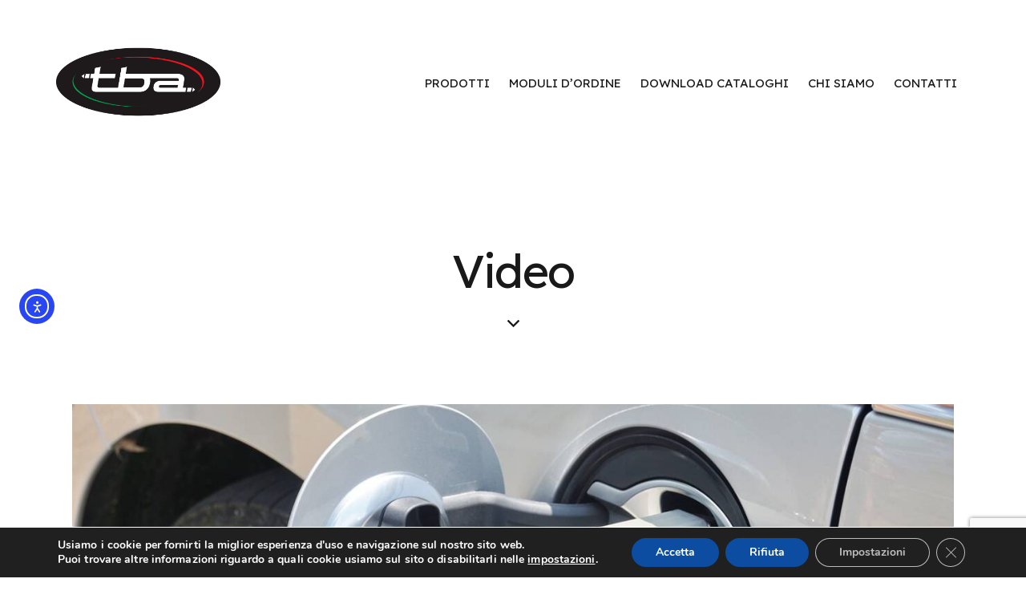

--- FILE ---
content_type: text/html; charset=UTF-8
request_url: https://tba.it/type/video/
body_size: 57926
content:
<!DOCTYPE html>
<html lang="it-IT" class="no-js scheme_light">

<head>
	
		<meta charset="UTF-8">
		<meta name="viewport" content="width=device-width, initial-scale=1">
		<meta name="format-detection" content="telephone=no">
		<link rel="profile" href="//gmpg.org/xfn/11">
		<title>Video &#8211; TBA &#8211; Business Enterprise SRL</title>
<meta name='robots' content='max-image-preview:large' />
<link rel='dns-prefetch' href='//cdn.elementor.com' />
<link rel='dns-prefetch' href='//fonts.googleapis.com' />
<link rel="alternate" type="application/rss+xml" title="TBA - Business Enterprise SRL &raquo; Feed" href="https://tba.it/feed/" />
<link rel="alternate" type="application/rss+xml" title="TBA - Business Enterprise SRL &raquo; Feed dei commenti" href="https://tba.it/comments/feed/" />
<link rel="alternate" type="application/rss+xml" title="Feed TBA - Business Enterprise SRL &raquo; Video Formato" href="https://tba.it/type/video/feed/" />
			<meta property="og:type" content="website" />
			<meta property="og:site_name" content="TBA - Business Enterprise SRL" />
			<meta property="og:description" content="" />
							<meta property="og:image" content="//tba.it/wp-content/uploads/2022/03/cropped-Logoinalta-1.png" />
						<!-- This site uses the Google Analytics by MonsterInsights plugin v9.11.1 - Using Analytics tracking - https://www.monsterinsights.com/ -->
							<script src="//www.googletagmanager.com/gtag/js?id=G-FYGYYVCDB9"  data-cfasync="false" data-wpfc-render="false" type="text/javascript" async></script>
			<script data-cfasync="false" data-wpfc-render="false" type="text/javascript">
				var mi_version = '9.11.1';
				var mi_track_user = true;
				var mi_no_track_reason = '';
								var MonsterInsightsDefaultLocations = {"page_location":"https:\/\/tba.it\/type\/video\/"};
								if ( typeof MonsterInsightsPrivacyGuardFilter === 'function' ) {
					var MonsterInsightsLocations = (typeof MonsterInsightsExcludeQuery === 'object') ? MonsterInsightsPrivacyGuardFilter( MonsterInsightsExcludeQuery ) : MonsterInsightsPrivacyGuardFilter( MonsterInsightsDefaultLocations );
				} else {
					var MonsterInsightsLocations = (typeof MonsterInsightsExcludeQuery === 'object') ? MonsterInsightsExcludeQuery : MonsterInsightsDefaultLocations;
				}

								var disableStrs = [
										'ga-disable-G-FYGYYVCDB9',
									];

				/* Function to detect opted out users */
				function __gtagTrackerIsOptedOut() {
					for (var index = 0; index < disableStrs.length; index++) {
						if (document.cookie.indexOf(disableStrs[index] + '=true') > -1) {
							return true;
						}
					}

					return false;
				}

				/* Disable tracking if the opt-out cookie exists. */
				if (__gtagTrackerIsOptedOut()) {
					for (var index = 0; index < disableStrs.length; index++) {
						window[disableStrs[index]] = true;
					}
				}

				/* Opt-out function */
				function __gtagTrackerOptout() {
					for (var index = 0; index < disableStrs.length; index++) {
						document.cookie = disableStrs[index] + '=true; expires=Thu, 31 Dec 2099 23:59:59 UTC; path=/';
						window[disableStrs[index]] = true;
					}
				}

				if ('undefined' === typeof gaOptout) {
					function gaOptout() {
						__gtagTrackerOptout();
					}
				}
								window.dataLayer = window.dataLayer || [];

				window.MonsterInsightsDualTracker = {
					helpers: {},
					trackers: {},
				};
				if (mi_track_user) {
					function __gtagDataLayer() {
						dataLayer.push(arguments);
					}

					function __gtagTracker(type, name, parameters) {
						if (!parameters) {
							parameters = {};
						}

						if (parameters.send_to) {
							__gtagDataLayer.apply(null, arguments);
							return;
						}

						if (type === 'event') {
														parameters.send_to = monsterinsights_frontend.v4_id;
							var hookName = name;
							if (typeof parameters['event_category'] !== 'undefined') {
								hookName = parameters['event_category'] + ':' + name;
							}

							if (typeof MonsterInsightsDualTracker.trackers[hookName] !== 'undefined') {
								MonsterInsightsDualTracker.trackers[hookName](parameters);
							} else {
								__gtagDataLayer('event', name, parameters);
							}
							
						} else {
							__gtagDataLayer.apply(null, arguments);
						}
					}

					__gtagTracker('js', new Date());
					__gtagTracker('set', {
						'developer_id.dZGIzZG': true,
											});
					if ( MonsterInsightsLocations.page_location ) {
						__gtagTracker('set', MonsterInsightsLocations);
					}
										__gtagTracker('config', 'G-FYGYYVCDB9', {"forceSSL":"true","link_attribution":"true"} );
										window.gtag = __gtagTracker;										(function () {
						/* https://developers.google.com/analytics/devguides/collection/analyticsjs/ */
						/* ga and __gaTracker compatibility shim. */
						var noopfn = function () {
							return null;
						};
						var newtracker = function () {
							return new Tracker();
						};
						var Tracker = function () {
							return null;
						};
						var p = Tracker.prototype;
						p.get = noopfn;
						p.set = noopfn;
						p.send = function () {
							var args = Array.prototype.slice.call(arguments);
							args.unshift('send');
							__gaTracker.apply(null, args);
						};
						var __gaTracker = function () {
							var len = arguments.length;
							if (len === 0) {
								return;
							}
							var f = arguments[len - 1];
							if (typeof f !== 'object' || f === null || typeof f.hitCallback !== 'function') {
								if ('send' === arguments[0]) {
									var hitConverted, hitObject = false, action;
									if ('event' === arguments[1]) {
										if ('undefined' !== typeof arguments[3]) {
											hitObject = {
												'eventAction': arguments[3],
												'eventCategory': arguments[2],
												'eventLabel': arguments[4],
												'value': arguments[5] ? arguments[5] : 1,
											}
										}
									}
									if ('pageview' === arguments[1]) {
										if ('undefined' !== typeof arguments[2]) {
											hitObject = {
												'eventAction': 'page_view',
												'page_path': arguments[2],
											}
										}
									}
									if (typeof arguments[2] === 'object') {
										hitObject = arguments[2];
									}
									if (typeof arguments[5] === 'object') {
										Object.assign(hitObject, arguments[5]);
									}
									if ('undefined' !== typeof arguments[1].hitType) {
										hitObject = arguments[1];
										if ('pageview' === hitObject.hitType) {
											hitObject.eventAction = 'page_view';
										}
									}
									if (hitObject) {
										action = 'timing' === arguments[1].hitType ? 'timing_complete' : hitObject.eventAction;
										hitConverted = mapArgs(hitObject);
										__gtagTracker('event', action, hitConverted);
									}
								}
								return;
							}

							function mapArgs(args) {
								var arg, hit = {};
								var gaMap = {
									'eventCategory': 'event_category',
									'eventAction': 'event_action',
									'eventLabel': 'event_label',
									'eventValue': 'event_value',
									'nonInteraction': 'non_interaction',
									'timingCategory': 'event_category',
									'timingVar': 'name',
									'timingValue': 'value',
									'timingLabel': 'event_label',
									'page': 'page_path',
									'location': 'page_location',
									'title': 'page_title',
									'referrer' : 'page_referrer',
								};
								for (arg in args) {
																		if (!(!args.hasOwnProperty(arg) || !gaMap.hasOwnProperty(arg))) {
										hit[gaMap[arg]] = args[arg];
									} else {
										hit[arg] = args[arg];
									}
								}
								return hit;
							}

							try {
								f.hitCallback();
							} catch (ex) {
							}
						};
						__gaTracker.create = newtracker;
						__gaTracker.getByName = newtracker;
						__gaTracker.getAll = function () {
							return [];
						};
						__gaTracker.remove = noopfn;
						__gaTracker.loaded = true;
						window['__gaTracker'] = __gaTracker;
					})();
									} else {
										console.log("");
					(function () {
						function __gtagTracker() {
							return null;
						}

						window['__gtagTracker'] = __gtagTracker;
						window['gtag'] = __gtagTracker;
					})();
									}
			</script>
							<!-- / Google Analytics by MonsterInsights -->
		<style id='wp-img-auto-sizes-contain-inline-css' type='text/css'>
img:is([sizes=auto i],[sizes^="auto," i]){contain-intrinsic-size:3000px 1500px}
/*# sourceURL=wp-img-auto-sizes-contain-inline-css */
</style>
<link property="stylesheet" rel='stylesheet' id='trx_addons-icons-css' href='https://tba.it/wp-content/plugins/trx_addons/css/font-icons/css/trx_addons_icons.css' type='text/css' media='all' />
<link property="stylesheet" rel='stylesheet' id='theflash-font-google_fonts-css' href='https://fonts.googleapis.com/css2?family=DM+Sans:ital,wght@0,400;0,500;0,700;1,400;1,500;1,700&#038;family=Lexend+Deca:wght@400&#038;family=Lora:ital,wght@0,400;0,500;0,600;0,700;1,400;1,500;1,600;1,700&#038;subset=latin,latin-ext&#038;display=swap' type='text/css' media='all' />
<link property="stylesheet" rel='stylesheet' id='theflash-fontello-css' href='https://tba.it/wp-content/themes/theflash/skins/default/css/font-icons/css/fontello.css' type='text/css' media='all' />
<style id='wp-emoji-styles-inline-css' type='text/css'>

	img.wp-smiley, img.emoji {
		display: inline !important;
		border: none !important;
		box-shadow: none !important;
		height: 1em !important;
		width: 1em !important;
		margin: 0 0.07em !important;
		vertical-align: -0.1em !important;
		background: none !important;
		padding: 0 !important;
	}
/*# sourceURL=wp-emoji-styles-inline-css */
</style>
<link property="stylesheet" rel='stylesheet' id='wp-block-library-css' href='https://tba.it/wp-includes/css/dist/block-library/style.min.css?ver=6.9' type='text/css' media='all' />
<style id='wp-block-heading-inline-css' type='text/css'>
h1:where(.wp-block-heading).has-background,h2:where(.wp-block-heading).has-background,h3:where(.wp-block-heading).has-background,h4:where(.wp-block-heading).has-background,h5:where(.wp-block-heading).has-background,h6:where(.wp-block-heading).has-background{padding:1.25em 2.375em}h1.has-text-align-left[style*=writing-mode]:where([style*=vertical-lr]),h1.has-text-align-right[style*=writing-mode]:where([style*=vertical-rl]),h2.has-text-align-left[style*=writing-mode]:where([style*=vertical-lr]),h2.has-text-align-right[style*=writing-mode]:where([style*=vertical-rl]),h3.has-text-align-left[style*=writing-mode]:where([style*=vertical-lr]),h3.has-text-align-right[style*=writing-mode]:where([style*=vertical-rl]),h4.has-text-align-left[style*=writing-mode]:where([style*=vertical-lr]),h4.has-text-align-right[style*=writing-mode]:where([style*=vertical-rl]),h5.has-text-align-left[style*=writing-mode]:where([style*=vertical-lr]),h5.has-text-align-right[style*=writing-mode]:where([style*=vertical-rl]),h6.has-text-align-left[style*=writing-mode]:where([style*=vertical-lr]),h6.has-text-align-right[style*=writing-mode]:where([style*=vertical-rl]){rotate:180deg}
/*# sourceURL=https://tba.it/wp-includes/blocks/heading/style.min.css */
</style>
<style id='wp-block-embed-inline-css' type='text/css'>
.wp-block-embed.alignleft,.wp-block-embed.alignright,.wp-block[data-align=left]>[data-type="core/embed"],.wp-block[data-align=right]>[data-type="core/embed"]{max-width:360px;width:100%}.wp-block-embed.alignleft .wp-block-embed__wrapper,.wp-block-embed.alignright .wp-block-embed__wrapper,.wp-block[data-align=left]>[data-type="core/embed"] .wp-block-embed__wrapper,.wp-block[data-align=right]>[data-type="core/embed"] .wp-block-embed__wrapper{min-width:280px}.wp-block-cover .wp-block-embed{min-height:240px;min-width:320px}.wp-block-embed{overflow-wrap:break-word}.wp-block-embed :where(figcaption){margin-bottom:1em;margin-top:.5em}.wp-block-embed iframe{max-width:100%}.wp-block-embed__wrapper{position:relative}.wp-embed-responsive .wp-has-aspect-ratio .wp-block-embed__wrapper:before{content:"";display:block;padding-top:50%}.wp-embed-responsive .wp-has-aspect-ratio iframe{bottom:0;height:100%;left:0;position:absolute;right:0;top:0;width:100%}.wp-embed-responsive .wp-embed-aspect-21-9 .wp-block-embed__wrapper:before{padding-top:42.85%}.wp-embed-responsive .wp-embed-aspect-18-9 .wp-block-embed__wrapper:before{padding-top:50%}.wp-embed-responsive .wp-embed-aspect-16-9 .wp-block-embed__wrapper:before{padding-top:56.25%}.wp-embed-responsive .wp-embed-aspect-4-3 .wp-block-embed__wrapper:before{padding-top:75%}.wp-embed-responsive .wp-embed-aspect-1-1 .wp-block-embed__wrapper:before{padding-top:100%}.wp-embed-responsive .wp-embed-aspect-9-16 .wp-block-embed__wrapper:before{padding-top:177.77%}.wp-embed-responsive .wp-embed-aspect-1-2 .wp-block-embed__wrapper:before{padding-top:200%}
/*# sourceURL=https://tba.it/wp-includes/blocks/embed/style.min.css */
</style>
<style id='wp-block-paragraph-inline-css' type='text/css'>
.is-small-text{font-size:.875em}.is-regular-text{font-size:1em}.is-large-text{font-size:2.25em}.is-larger-text{font-size:3em}.has-drop-cap:not(:focus):first-letter{float:left;font-size:8.4em;font-style:normal;font-weight:100;line-height:.68;margin:.05em .1em 0 0;text-transform:uppercase}body.rtl .has-drop-cap:not(:focus):first-letter{float:none;margin-left:.1em}p.has-drop-cap.has-background{overflow:hidden}:root :where(p.has-background){padding:1.25em 2.375em}:where(p.has-text-color:not(.has-link-color)) a{color:inherit}p.has-text-align-left[style*="writing-mode:vertical-lr"],p.has-text-align-right[style*="writing-mode:vertical-rl"]{rotate:180deg}
/*# sourceURL=https://tba.it/wp-includes/blocks/paragraph/style.min.css */
</style>
<style id='wp-block-quote-inline-css' type='text/css'>
.wp-block-quote{box-sizing:border-box;overflow-wrap:break-word}.wp-block-quote.is-large:where(:not(.is-style-plain)),.wp-block-quote.is-style-large:where(:not(.is-style-plain)){margin-bottom:1em;padding:0 1em}.wp-block-quote.is-large:where(:not(.is-style-plain)) p,.wp-block-quote.is-style-large:where(:not(.is-style-plain)) p{font-size:1.5em;font-style:italic;line-height:1.6}.wp-block-quote.is-large:where(:not(.is-style-plain)) cite,.wp-block-quote.is-large:where(:not(.is-style-plain)) footer,.wp-block-quote.is-style-large:where(:not(.is-style-plain)) cite,.wp-block-quote.is-style-large:where(:not(.is-style-plain)) footer{font-size:1.125em;text-align:right}.wp-block-quote>cite{display:block}
/*# sourceURL=https://tba.it/wp-includes/blocks/quote/style.min.css */
</style>
<style id='wp-block-spacer-inline-css' type='text/css'>
.wp-block-spacer{clear:both}
/*# sourceURL=https://tba.it/wp-includes/blocks/spacer/style.min.css */
</style>
<style id='global-styles-inline-css' type='text/css'>
:root{--wp--preset--aspect-ratio--square: 1;--wp--preset--aspect-ratio--4-3: 4/3;--wp--preset--aspect-ratio--3-4: 3/4;--wp--preset--aspect-ratio--3-2: 3/2;--wp--preset--aspect-ratio--2-3: 2/3;--wp--preset--aspect-ratio--16-9: 16/9;--wp--preset--aspect-ratio--9-16: 9/16;--wp--preset--color--black: #000000;--wp--preset--color--cyan-bluish-gray: #abb8c3;--wp--preset--color--white: #ffffff;--wp--preset--color--pale-pink: #f78da7;--wp--preset--color--vivid-red: #cf2e2e;--wp--preset--color--luminous-vivid-orange: #ff6900;--wp--preset--color--luminous-vivid-amber: #fcb900;--wp--preset--color--light-green-cyan: #7bdcb5;--wp--preset--color--vivid-green-cyan: #00d084;--wp--preset--color--pale-cyan-blue: #8ed1fc;--wp--preset--color--vivid-cyan-blue: #0693e3;--wp--preset--color--vivid-purple: #9b51e0;--wp--preset--color--bg-color: #FFFFFF;--wp--preset--color--bd-color: #E7E7E7;--wp--preset--color--text-dark: #1A1919;--wp--preset--color--text-light: #9C9C9C;--wp--preset--color--text-link: #BECB0A;--wp--preset--color--text-hover: #B4C104;--wp--preset--color--text-link-2: #7ECEC8;--wp--preset--color--text-hover-2: #6DC7C0;--wp--preset--color--text-link-3: #4C4B4B;--wp--preset--color--text-hover-3: #2B2B2B;--wp--preset--gradient--vivid-cyan-blue-to-vivid-purple: linear-gradient(135deg,rgb(6,147,227) 0%,rgb(155,81,224) 100%);--wp--preset--gradient--light-green-cyan-to-vivid-green-cyan: linear-gradient(135deg,rgb(122,220,180) 0%,rgb(0,208,130) 100%);--wp--preset--gradient--luminous-vivid-amber-to-luminous-vivid-orange: linear-gradient(135deg,rgb(252,185,0) 0%,rgb(255,105,0) 100%);--wp--preset--gradient--luminous-vivid-orange-to-vivid-red: linear-gradient(135deg,rgb(255,105,0) 0%,rgb(207,46,46) 100%);--wp--preset--gradient--very-light-gray-to-cyan-bluish-gray: linear-gradient(135deg,rgb(238,238,238) 0%,rgb(169,184,195) 100%);--wp--preset--gradient--cool-to-warm-spectrum: linear-gradient(135deg,rgb(74,234,220) 0%,rgb(151,120,209) 20%,rgb(207,42,186) 40%,rgb(238,44,130) 60%,rgb(251,105,98) 80%,rgb(254,248,76) 100%);--wp--preset--gradient--blush-light-purple: linear-gradient(135deg,rgb(255,206,236) 0%,rgb(152,150,240) 100%);--wp--preset--gradient--blush-bordeaux: linear-gradient(135deg,rgb(254,205,165) 0%,rgb(254,45,45) 50%,rgb(107,0,62) 100%);--wp--preset--gradient--luminous-dusk: linear-gradient(135deg,rgb(255,203,112) 0%,rgb(199,81,192) 50%,rgb(65,88,208) 100%);--wp--preset--gradient--pale-ocean: linear-gradient(135deg,rgb(255,245,203) 0%,rgb(182,227,212) 50%,rgb(51,167,181) 100%);--wp--preset--gradient--electric-grass: linear-gradient(135deg,rgb(202,248,128) 0%,rgb(113,206,126) 100%);--wp--preset--gradient--midnight: linear-gradient(135deg,rgb(2,3,129) 0%,rgb(40,116,252) 100%);--wp--preset--font-size--small: 13px;--wp--preset--font-size--medium: 20px;--wp--preset--font-size--large: 36px;--wp--preset--font-size--x-large: 42px;--wp--preset--spacing--20: 0.44rem;--wp--preset--spacing--30: 0.67rem;--wp--preset--spacing--40: 1rem;--wp--preset--spacing--50: 1.5rem;--wp--preset--spacing--60: 2.25rem;--wp--preset--spacing--70: 3.38rem;--wp--preset--spacing--80: 5.06rem;--wp--preset--shadow--natural: 6px 6px 9px rgba(0, 0, 0, 0.2);--wp--preset--shadow--deep: 12px 12px 50px rgba(0, 0, 0, 0.4);--wp--preset--shadow--sharp: 6px 6px 0px rgba(0, 0, 0, 0.2);--wp--preset--shadow--outlined: 6px 6px 0px -3px rgb(255, 255, 255), 6px 6px rgb(0, 0, 0);--wp--preset--shadow--crisp: 6px 6px 0px rgb(0, 0, 0);}:where(.is-layout-flex){gap: 0.5em;}:where(.is-layout-grid){gap: 0.5em;}body .is-layout-flex{display: flex;}.is-layout-flex{flex-wrap: wrap;align-items: center;}.is-layout-flex > :is(*, div){margin: 0;}body .is-layout-grid{display: grid;}.is-layout-grid > :is(*, div){margin: 0;}:where(.wp-block-columns.is-layout-flex){gap: 2em;}:where(.wp-block-columns.is-layout-grid){gap: 2em;}:where(.wp-block-post-template.is-layout-flex){gap: 1.25em;}:where(.wp-block-post-template.is-layout-grid){gap: 1.25em;}.has-black-color{color: var(--wp--preset--color--black) !important;}.has-cyan-bluish-gray-color{color: var(--wp--preset--color--cyan-bluish-gray) !important;}.has-white-color{color: var(--wp--preset--color--white) !important;}.has-pale-pink-color{color: var(--wp--preset--color--pale-pink) !important;}.has-vivid-red-color{color: var(--wp--preset--color--vivid-red) !important;}.has-luminous-vivid-orange-color{color: var(--wp--preset--color--luminous-vivid-orange) !important;}.has-luminous-vivid-amber-color{color: var(--wp--preset--color--luminous-vivid-amber) !important;}.has-light-green-cyan-color{color: var(--wp--preset--color--light-green-cyan) !important;}.has-vivid-green-cyan-color{color: var(--wp--preset--color--vivid-green-cyan) !important;}.has-pale-cyan-blue-color{color: var(--wp--preset--color--pale-cyan-blue) !important;}.has-vivid-cyan-blue-color{color: var(--wp--preset--color--vivid-cyan-blue) !important;}.has-vivid-purple-color{color: var(--wp--preset--color--vivid-purple) !important;}.has-black-background-color{background-color: var(--wp--preset--color--black) !important;}.has-cyan-bluish-gray-background-color{background-color: var(--wp--preset--color--cyan-bluish-gray) !important;}.has-white-background-color{background-color: var(--wp--preset--color--white) !important;}.has-pale-pink-background-color{background-color: var(--wp--preset--color--pale-pink) !important;}.has-vivid-red-background-color{background-color: var(--wp--preset--color--vivid-red) !important;}.has-luminous-vivid-orange-background-color{background-color: var(--wp--preset--color--luminous-vivid-orange) !important;}.has-luminous-vivid-amber-background-color{background-color: var(--wp--preset--color--luminous-vivid-amber) !important;}.has-light-green-cyan-background-color{background-color: var(--wp--preset--color--light-green-cyan) !important;}.has-vivid-green-cyan-background-color{background-color: var(--wp--preset--color--vivid-green-cyan) !important;}.has-pale-cyan-blue-background-color{background-color: var(--wp--preset--color--pale-cyan-blue) !important;}.has-vivid-cyan-blue-background-color{background-color: var(--wp--preset--color--vivid-cyan-blue) !important;}.has-vivid-purple-background-color{background-color: var(--wp--preset--color--vivid-purple) !important;}.has-black-border-color{border-color: var(--wp--preset--color--black) !important;}.has-cyan-bluish-gray-border-color{border-color: var(--wp--preset--color--cyan-bluish-gray) !important;}.has-white-border-color{border-color: var(--wp--preset--color--white) !important;}.has-pale-pink-border-color{border-color: var(--wp--preset--color--pale-pink) !important;}.has-vivid-red-border-color{border-color: var(--wp--preset--color--vivid-red) !important;}.has-luminous-vivid-orange-border-color{border-color: var(--wp--preset--color--luminous-vivid-orange) !important;}.has-luminous-vivid-amber-border-color{border-color: var(--wp--preset--color--luminous-vivid-amber) !important;}.has-light-green-cyan-border-color{border-color: var(--wp--preset--color--light-green-cyan) !important;}.has-vivid-green-cyan-border-color{border-color: var(--wp--preset--color--vivid-green-cyan) !important;}.has-pale-cyan-blue-border-color{border-color: var(--wp--preset--color--pale-cyan-blue) !important;}.has-vivid-cyan-blue-border-color{border-color: var(--wp--preset--color--vivid-cyan-blue) !important;}.has-vivid-purple-border-color{border-color: var(--wp--preset--color--vivid-purple) !important;}.has-vivid-cyan-blue-to-vivid-purple-gradient-background{background: var(--wp--preset--gradient--vivid-cyan-blue-to-vivid-purple) !important;}.has-light-green-cyan-to-vivid-green-cyan-gradient-background{background: var(--wp--preset--gradient--light-green-cyan-to-vivid-green-cyan) !important;}.has-luminous-vivid-amber-to-luminous-vivid-orange-gradient-background{background: var(--wp--preset--gradient--luminous-vivid-amber-to-luminous-vivid-orange) !important;}.has-luminous-vivid-orange-to-vivid-red-gradient-background{background: var(--wp--preset--gradient--luminous-vivid-orange-to-vivid-red) !important;}.has-very-light-gray-to-cyan-bluish-gray-gradient-background{background: var(--wp--preset--gradient--very-light-gray-to-cyan-bluish-gray) !important;}.has-cool-to-warm-spectrum-gradient-background{background: var(--wp--preset--gradient--cool-to-warm-spectrum) !important;}.has-blush-light-purple-gradient-background{background: var(--wp--preset--gradient--blush-light-purple) !important;}.has-blush-bordeaux-gradient-background{background: var(--wp--preset--gradient--blush-bordeaux) !important;}.has-luminous-dusk-gradient-background{background: var(--wp--preset--gradient--luminous-dusk) !important;}.has-pale-ocean-gradient-background{background: var(--wp--preset--gradient--pale-ocean) !important;}.has-electric-grass-gradient-background{background: var(--wp--preset--gradient--electric-grass) !important;}.has-midnight-gradient-background{background: var(--wp--preset--gradient--midnight) !important;}.has-small-font-size{font-size: var(--wp--preset--font-size--small) !important;}.has-medium-font-size{font-size: var(--wp--preset--font-size--medium) !important;}.has-large-font-size{font-size: var(--wp--preset--font-size--large) !important;}.has-x-large-font-size{font-size: var(--wp--preset--font-size--x-large) !important;}
/*# sourceURL=global-styles-inline-css */
</style>

<style id='classic-theme-styles-inline-css' type='text/css'>
/*! This file is auto-generated */
.wp-block-button__link{color:#fff;background-color:#32373c;border-radius:9999px;box-shadow:none;text-decoration:none;padding:calc(.667em + 2px) calc(1.333em + 2px);font-size:1.125em}.wp-block-file__button{background:#32373c;color:#fff;text-decoration:none}
/*# sourceURL=/wp-includes/css/classic-themes.min.css */
</style>
<link property="stylesheet" rel='stylesheet' id='contact-form-7-css' href='https://tba.it/wp-content/plugins/contact-form-7/includes/css/styles.css?ver=5.7.7' type='text/css' media='all' />
<link property="stylesheet" rel='stylesheet' id='magnific-popup-css' href='https://tba.it/wp-content/plugins/trx_addons/js/magnific/magnific-popup.min.css' type='text/css' media='all' />
<link property="stylesheet" rel='stylesheet' id='twenty20-style-css' href='https://tba.it/wp-content/plugins/twenty20/assets/css/twenty20.css?ver=1.6.4' type='text/css' media='all' />




<link property="stylesheet" rel='stylesheet' id='trp-language-switcher-style-css' href='https://tba.it/wp-content/plugins/translatepress-multilingual/assets/css/trp-language-switcher.css?ver=2.5.9' type='text/css' media='all' />
<link property="stylesheet" rel='stylesheet' id='ea11y-widget-fonts-css' href='https://tba.it/wp-content/plugins/pojo-accessibility/assets/build/fonts.css?ver=3.4.0' type='text/css' media='all' />
<link property="stylesheet" rel='stylesheet' id='ea11y-skip-link-css' href='https://tba.it/wp-content/plugins/pojo-accessibility/assets/build/skip-link.css?ver=3.4.0' type='text/css' media='all' />
<link property="stylesheet" rel='preload' as='font' type='font/woff2' crossorigin='anonymous' id='tinvwl-webfont-font-css' href='https://tba.it/wp-content/plugins/ti-woocommerce-wishlist/assets/fonts/tinvwl-webfont.woff2?ver=xu2uyi'  media='all' />
<link property="stylesheet" rel='stylesheet' id='tinvwl-webfont-css' href='https://tba.it/wp-content/plugins/ti-woocommerce-wishlist/assets/css/webfont.min.css?ver=1.42.0' type='text/css' media='all' />
<link property="stylesheet" rel='stylesheet' id='tinvwl-css' href='https://tba.it/wp-content/plugins/ti-woocommerce-wishlist/assets/css/public.min.css?ver=1.42.0' type='text/css' media='all' />
<link property="stylesheet" rel='stylesheet' id='trx_addons-css' href='https://tba.it/wp-content/plugins/trx_addons/css/__styles.css' type='text/css' media='all' />
<link property="stylesheet" rel='stylesheet' id='trx_addons-animations-css' href='https://tba.it/wp-content/plugins/trx_addons/css/trx_addons.animations.css' type='text/css' media='all' />
<link property="stylesheet" rel='stylesheet' id='trx_addons-audio-effects-css' href='https://tba.it/wp-content/plugins/trx_addons/addons/audio-effects/audio-effects.css' type='text/css' media='all' />
<link property="stylesheet" rel='stylesheet' id='elementor-icons-css' href='https://tba.it/wp-content/plugins/elementor/assets/lib/eicons/css/elementor-icons.min.css?ver=5.16.0' type='text/css' media='all' />
<link property="stylesheet" rel='stylesheet' id='elementor-frontend-legacy-css' href='https://tba.it/wp-content/plugins/elementor/assets/css/frontend-legacy.min.css?ver=3.7.7' type='text/css' media='all' />
<link property="stylesheet" rel='stylesheet' id='elementor-frontend-css' href='https://tba.it/wp-content/plugins/elementor/assets/css/frontend.min.css?ver=3.7.7' type='text/css' media='all' />
<style id='elementor-frontend-inline-css' type='text/css'>
.elementor-kit-15{--e-global-color-primary:#6EC1E4;--e-global-color-secondary:#54595F;--e-global-color-text:#7A7A7A;--e-global-color-accent:#61CE70;--e-global-color-61c01e98:#4054B2;--e-global-color-69bf31ed:#23A455;--e-global-color-7a1ccbe5:#000;--e-global-color-13ed1179:#FFF;--e-global-typography-primary-font-family:"Roboto";--e-global-typography-primary-font-weight:600;--e-global-typography-secondary-font-family:"Roboto Slab";--e-global-typography-secondary-font-weight:400;--e-global-typography-text-font-family:"Roboto";--e-global-typography-text-font-weight:400;--e-global-typography-accent-font-family:"Roboto";--e-global-typography-accent-font-weight:500;}.elementor-section.elementor-section-boxed > .elementor-container{max-width:1320px;}.e-container{--container-max-width:1320px;}.elementor-widget:not(:last-child){margin-bottom:0px;}.elementor-element{--widgets-spacing:0px;}{}.sc_layouts_title_caption{display:var(--page-title-display);}@media(max-width:1024px){.elementor-section.elementor-section-boxed > .elementor-container{max-width:1024px;}.e-container{--container-max-width:1024px;}}@media(max-width:767px){.elementor-section.elementor-section-boxed > .elementor-container{max-width:767px;}.e-container{--container-max-width:767px;}}
/*# sourceURL=elementor-frontend-inline-css */
</style>
<link property="stylesheet" rel='stylesheet' id='google-fonts-1-css' href='https://fonts.googleapis.com/css?family=Roboto%3A100%2C100italic%2C200%2C200italic%2C300%2C300italic%2C400%2C400italic%2C500%2C500italic%2C600%2C600italic%2C700%2C700italic%2C800%2C800italic%2C900%2C900italic%7CRoboto+Slab%3A100%2C100italic%2C200%2C200italic%2C300%2C300italic%2C400%2C400italic%2C500%2C500italic%2C600%2C600italic%2C700%2C700italic%2C800%2C800italic%2C900%2C900italic&#038;display=auto&#038;ver=6.9' type='text/css' media='all' />
<link property="stylesheet" rel='stylesheet' id='moove_gdpr_frontend-css' href='https://tba.it/wp-content/plugins/gdpr-cookie-compliance/dist/styles/gdpr-main.css?ver=4.12.4' type='text/css' media='all' />
<style id='moove_gdpr_frontend-inline-css' type='text/css'>
#moove_gdpr_cookie_modal,#moove_gdpr_cookie_info_bar,.gdpr_cookie_settings_shortcode_content{font-family:Nunito,sans-serif}#moove_gdpr_save_popup_settings_button{background-color:#373737;color:#fff}#moove_gdpr_save_popup_settings_button:hover{background-color:#000}#moove_gdpr_cookie_info_bar .moove-gdpr-info-bar-container .moove-gdpr-info-bar-content a.mgbutton,#moove_gdpr_cookie_info_bar .moove-gdpr-info-bar-container .moove-gdpr-info-bar-content button.mgbutton{background-color:#0C4DA2}#moove_gdpr_cookie_modal .moove-gdpr-modal-content .moove-gdpr-modal-footer-content .moove-gdpr-button-holder a.mgbutton,#moove_gdpr_cookie_modal .moove-gdpr-modal-content .moove-gdpr-modal-footer-content .moove-gdpr-button-holder button.mgbutton,.gdpr_cookie_settings_shortcode_content .gdpr-shr-button.button-green{background-color:#0C4DA2;border-color:#0C4DA2}#moove_gdpr_cookie_modal .moove-gdpr-modal-content .moove-gdpr-modal-footer-content .moove-gdpr-button-holder a.mgbutton:hover,#moove_gdpr_cookie_modal .moove-gdpr-modal-content .moove-gdpr-modal-footer-content .moove-gdpr-button-holder button.mgbutton:hover,.gdpr_cookie_settings_shortcode_content .gdpr-shr-button.button-green:hover{background-color:#fff;color:#0C4DA2}#moove_gdpr_cookie_modal .moove-gdpr-modal-content .moove-gdpr-modal-close i,#moove_gdpr_cookie_modal .moove-gdpr-modal-content .moove-gdpr-modal-close span.gdpr-icon{background-color:#0C4DA2;border:1px solid #0C4DA2}#moove_gdpr_cookie_info_bar span.change-settings-button.focus-g,#moove_gdpr_cookie_info_bar span.change-settings-button:focus{-webkit-box-shadow:0 0 1px 3px #0C4DA2;-moz-box-shadow:0 0 1px 3px #0C4DA2;box-shadow:0 0 1px 3px #0C4DA2}#moove_gdpr_cookie_modal .moove-gdpr-modal-content .moove-gdpr-modal-close i:hover,#moove_gdpr_cookie_modal .moove-gdpr-modal-content .moove-gdpr-modal-close span.gdpr-icon:hover,#moove_gdpr_cookie_info_bar span[data-href]>u.change-settings-button{color:#0C4DA2}#moove_gdpr_cookie_modal .moove-gdpr-modal-content .moove-gdpr-modal-left-content #moove-gdpr-menu li.menu-item-selected a span.gdpr-icon,#moove_gdpr_cookie_modal .moove-gdpr-modal-content .moove-gdpr-modal-left-content #moove-gdpr-menu li.menu-item-selected button span.gdpr-icon{color:inherit}#moove_gdpr_cookie_modal .moove-gdpr-modal-content .moove-gdpr-modal-left-content #moove-gdpr-menu li a span.gdpr-icon,#moove_gdpr_cookie_modal .moove-gdpr-modal-content .moove-gdpr-modal-left-content #moove-gdpr-menu li button span.gdpr-icon{color:inherit}#moove_gdpr_cookie_modal .gdpr-acc-link{line-height:0;font-size:0;color:transparent;position:absolute}#moove_gdpr_cookie_modal .moove-gdpr-modal-content .moove-gdpr-modal-close:hover i,#moove_gdpr_cookie_modal .moove-gdpr-modal-content .moove-gdpr-modal-left-content #moove-gdpr-menu li a,#moove_gdpr_cookie_modal .moove-gdpr-modal-content .moove-gdpr-modal-left-content #moove-gdpr-menu li button,#moove_gdpr_cookie_modal .moove-gdpr-modal-content .moove-gdpr-modal-left-content #moove-gdpr-menu li button i,#moove_gdpr_cookie_modal .moove-gdpr-modal-content .moove-gdpr-modal-left-content #moove-gdpr-menu li a i,#moove_gdpr_cookie_modal .moove-gdpr-modal-content .moove-gdpr-tab-main .moove-gdpr-tab-main-content a:hover,#moove_gdpr_cookie_info_bar.moove-gdpr-dark-scheme .moove-gdpr-info-bar-container .moove-gdpr-info-bar-content a.mgbutton:hover,#moove_gdpr_cookie_info_bar.moove-gdpr-dark-scheme .moove-gdpr-info-bar-container .moove-gdpr-info-bar-content button.mgbutton:hover,#moove_gdpr_cookie_info_bar.moove-gdpr-dark-scheme .moove-gdpr-info-bar-container .moove-gdpr-info-bar-content a:hover,#moove_gdpr_cookie_info_bar.moove-gdpr-dark-scheme .moove-gdpr-info-bar-container .moove-gdpr-info-bar-content button:hover,#moove_gdpr_cookie_info_bar.moove-gdpr-dark-scheme .moove-gdpr-info-bar-container .moove-gdpr-info-bar-content span.change-settings-button:hover,#moove_gdpr_cookie_info_bar.moove-gdpr-dark-scheme .moove-gdpr-info-bar-container .moove-gdpr-info-bar-content u.change-settings-button:hover,#moove_gdpr_cookie_info_bar span[data-href]>u.change-settings-button,#moove_gdpr_cookie_info_bar.moove-gdpr-dark-scheme .moove-gdpr-info-bar-container .moove-gdpr-info-bar-content a.mgbutton.focus-g,#moove_gdpr_cookie_info_bar.moove-gdpr-dark-scheme .moove-gdpr-info-bar-container .moove-gdpr-info-bar-content button.mgbutton.focus-g,#moove_gdpr_cookie_info_bar.moove-gdpr-dark-scheme .moove-gdpr-info-bar-container .moove-gdpr-info-bar-content a.focus-g,#moove_gdpr_cookie_info_bar.moove-gdpr-dark-scheme .moove-gdpr-info-bar-container .moove-gdpr-info-bar-content button.focus-g,#moove_gdpr_cookie_info_bar.moove-gdpr-dark-scheme .moove-gdpr-info-bar-container .moove-gdpr-info-bar-content a.mgbutton:focus,#moove_gdpr_cookie_info_bar.moove-gdpr-dark-scheme .moove-gdpr-info-bar-container .moove-gdpr-info-bar-content button.mgbutton:focus,#moove_gdpr_cookie_info_bar.moove-gdpr-dark-scheme .moove-gdpr-info-bar-container .moove-gdpr-info-bar-content a:focus,#moove_gdpr_cookie_info_bar.moove-gdpr-dark-scheme .moove-gdpr-info-bar-container .moove-gdpr-info-bar-content button:focus,#moove_gdpr_cookie_info_bar.moove-gdpr-dark-scheme .moove-gdpr-info-bar-container .moove-gdpr-info-bar-content span.change-settings-button.focus-g,span.change-settings-button:focus,#moove_gdpr_cookie_info_bar.moove-gdpr-dark-scheme .moove-gdpr-info-bar-container .moove-gdpr-info-bar-content u.change-settings-button.focus-g,#moove_gdpr_cookie_info_bar.moove-gdpr-dark-scheme .moove-gdpr-info-bar-container .moove-gdpr-info-bar-content u.change-settings-button:focus{color:#0C4DA2}#moove_gdpr_cookie_modal.gdpr_lightbox-hide{display:none}
/*# sourceURL=moove_gdpr_frontend-inline-css */
</style>
<link property="stylesheet" rel='stylesheet' id='theflash-style-css' href='https://tba.it/wp-content/themes/theflash/style.css' type='text/css' media='all' />
<link property="stylesheet" rel='stylesheet' id='mediaelement-css' href='https://tba.it/wp-includes/js/mediaelement/mediaelementplayer-legacy.min.css?ver=4.2.17' type='text/css' media='all' />
<link property="stylesheet" rel='stylesheet' id='wp-mediaelement-css' href='https://tba.it/wp-includes/js/mediaelement/wp-mediaelement.min.css?ver=6.9' type='text/css' media='all' />
<link property="stylesheet" rel='stylesheet' id='theflash-skin-default-css' href='https://tba.it/wp-content/themes/theflash/skins/default/css/style.css' type='text/css' media='all' />
<link property="stylesheet" rel='stylesheet' id='theflash-plugins-css' href='https://tba.it/wp-content/themes/theflash/skins/default/css/__plugins.css' type='text/css' media='all' />
<link property="stylesheet" rel='stylesheet' id='theflash-custom-css' href='https://tba.it/wp-content/themes/theflash/skins/default/css/__custom.css' type='text/css' media='all' />
<link property="stylesheet" rel='stylesheet' id='trx_addons-responsive-css' href='https://tba.it/wp-content/plugins/trx_addons/css/__responsive.css' type='text/css' media='(max-width:1439px)' />
<link property="stylesheet" rel='stylesheet' id='theflash-responsive-css' href='https://tba.it/wp-content/themes/theflash/skins/default/css/__responsive.css' type='text/css' media='(max-width:1679px)' />
<link property="stylesheet" rel='stylesheet' id='theflash-trx-addons-extra-styles-css' href='https://tba.it/wp-content/themes/theflash/skins/default/extra-styles.css' type='text/css' media='all' />
<script>if (document.location.protocol != "https:") {document.location = document.URL.replace(/^http:/i, "https:");}</script><script type="text/javascript" src="https://tba.it/wp-includes/js/jquery/jquery.min.js?ver=3.7.1" id="jquery-core-js"></script>
<script type="text/javascript" src="https://tba.it/wp-includes/js/jquery/jquery-migrate.min.js?ver=3.4.1" id="jquery-migrate-js"></script>
<link rel="https://api.w.org/" href="https://tba.it/wp-json/" /><link rel="EditURI" type="application/rsd+xml" title="RSD" href="https://tba.it/xmlrpc.php?rsd" />
<meta name="generator" content="WordPress 6.9" />
<meta name="generator" content="WooCommerce 6.9.4" />
<link rel="alternate" hreflang="it-IT" href="https://tba.it/type/video/"/>
<link rel="alternate" hreflang="en-GB" href="https://tba.it/english/type/video/"/>
<link rel="alternate" hreflang="it" href="https://tba.it/type/video/"/>
<link rel="alternate" hreflang="en" href="https://tba.it/english/type/video/"/>
	<noscript><style>.woocommerce-product-gallery{ opacity: 1 !important; }</style></noscript>
	<meta name="generator" content="Powered by Slider Revolution 6.5.18 - responsive, Mobile-Friendly Slider Plugin for WordPress with comfortable drag and drop interface." />
<link rel="icon" href="https://tba.it/wp-content/uploads/2022/03/cropped-Logo-1-32x32.png" sizes="32x32" />
<link rel="icon" href="https://tba.it/wp-content/uploads/2022/03/cropped-Logo-1-192x192.png" sizes="192x192" />
<link rel="apple-touch-icon" href="https://tba.it/wp-content/uploads/2022/03/cropped-Logo-1-180x180.png" />
<meta name="msapplication-TileImage" content="https://tba.it/wp-content/uploads/2022/03/cropped-Logo-1-270x270.png" />
<script>function setREVStartSize(e){
			//window.requestAnimationFrame(function() {
				window.RSIW = window.RSIW===undefined ? window.innerWidth : window.RSIW;
				window.RSIH = window.RSIH===undefined ? window.innerHeight : window.RSIH;
				try {
					var pw = document.getElementById(e.c).parentNode.offsetWidth,
						newh;
					pw = pw===0 || isNaN(pw) ? window.RSIW : pw;
					e.tabw = e.tabw===undefined ? 0 : parseInt(e.tabw);
					e.thumbw = e.thumbw===undefined ? 0 : parseInt(e.thumbw);
					e.tabh = e.tabh===undefined ? 0 : parseInt(e.tabh);
					e.thumbh = e.thumbh===undefined ? 0 : parseInt(e.thumbh);
					e.tabhide = e.tabhide===undefined ? 0 : parseInt(e.tabhide);
					e.thumbhide = e.thumbhide===undefined ? 0 : parseInt(e.thumbhide);
					e.mh = e.mh===undefined || e.mh=="" || e.mh==="auto" ? 0 : parseInt(e.mh,0);
					if(e.layout==="fullscreen" || e.l==="fullscreen")
						newh = Math.max(e.mh,window.RSIH);
					else{
						e.gw = Array.isArray(e.gw) ? e.gw : [e.gw];
						for (var i in e.rl) if (e.gw[i]===undefined || e.gw[i]===0) e.gw[i] = e.gw[i-1];
						e.gh = e.el===undefined || e.el==="" || (Array.isArray(e.el) && e.el.length==0)? e.gh : e.el;
						e.gh = Array.isArray(e.gh) ? e.gh : [e.gh];
						for (var i in e.rl) if (e.gh[i]===undefined || e.gh[i]===0) e.gh[i] = e.gh[i-1];
											
						var nl = new Array(e.rl.length),
							ix = 0,
							sl;
						e.tabw = e.tabhide>=pw ? 0 : e.tabw;
						e.thumbw = e.thumbhide>=pw ? 0 : e.thumbw;
						e.tabh = e.tabhide>=pw ? 0 : e.tabh;
						e.thumbh = e.thumbhide>=pw ? 0 : e.thumbh;
						for (var i in e.rl) nl[i] = e.rl[i]<window.RSIW ? 0 : e.rl[i];
						sl = nl[0];
						for (var i in nl) if (sl>nl[i] && nl[i]>0) { sl = nl[i]; ix=i;}
						var m = pw>(e.gw[ix]+e.tabw+e.thumbw) ? 1 : (pw-(e.tabw+e.thumbw)) / (e.gw[ix]);
						newh =  (e.gh[ix] * m) + (e.tabh + e.thumbh);
					}
					var el = document.getElementById(e.c);
					if (el!==null && el) el.style.height = newh+"px";
					el = document.getElementById(e.c+"_wrapper");
					if (el!==null && el) {
						el.style.height = newh+"px";
						el.style.display = "block";
					}
				} catch(e){
					console.log("Failure at Presize of Slider:" + e)
				}
			//});
		  };</script>
		<style type="text/css" id="wp-custom-css">
			.elementor-17927 .elementor-element.elementor-element-518d46b9:not(.elementor-motion-effects-element-type-background), .elementor-17927 .elementor-element.elementor-element-518d46b9 > .elementor-motion-effects-container > .elementor-motion-effects-layer{
	height: 135px;
}

.elementor-17927 .elementor-element.elementor-element-6541f0e:not(.elementor-motion-effects-element-type-background), .elementor-17927 .elementor-element.elementor-element-6541f0e > .elementor-motion-effects-container > .elementor-motion-effects-layer{
	height: 130px;
}

div.wpcf7 .form-style-8 input[type="checkbox"] + .wpcf7-list-item-label:before {
    top: 0.4em;
    border-color: #fff;
}

.sc_blogger_lay_portfolio_grid.sc_blogger_lay_portfolio_grid_grid_style_8 .sc_blogger_item .sc_blogger_item_body .post_featured .post_info_bc .post_meta .post_meta_item a, .sc_blogger_lay_portfolio_grid.sc_blogger_lay_portfolio_grid_grid_style_8 .sc_blogger_item .sc_blogger_item_body .post_featured .post_info_bc .post_meta .post_meta_item{
	display:none;
}

.elementor-17873 .elementor-element.elementor-element-468b0d0 .logo_image {
    max-height: 200px!important;
}

.woocommerce div.product p.price span.amount, .woocommerce div.product span.price span.amount {
    color: var(--theme-color-text_link);
    display: none;
}


.woocommerce #btn-buy, .tinv-wishlist .tinvwl_added_to_wishlist.tinv-modal button, .woocommerce ul.products li.product .button, .woocommerce div.product form.cart .button, .woocommerce #review_form #respond p.form-submit input[type="submit"], .woocommerce-page #review_form #respond p.form-submit input[type="submit"], .woocommerce table.my_account_orders .order-actions .button, .woocommerce .button, .woocommerce-page .button, .woocommerce a.button, .woocommerce button.button, .woocommerce input.button, .woocommerce #respond input#submit, .woocommerce .hidden-title-form a.hide-title-form, .woocommerce input[type="button"], .woocommerce-page input[type="button"], .woocommerce input[type="submit"], .woocommerce-page input[type="submit"] {
    font-family: "Lexend Deca",sans-serif;
    font-size: 16px;
    font-weight: 400;
    font-style: normal;
    line-height: 21px;
    text-decoration: none;
    text-transform: capitalize;
    letter-spacing: 0px;
    background-color: #12a744;
}

.scheme_light, body.scheme_light{
	--theme-color-text_link: #12a744;
    --theme-color-text_hover:#12a744;
	    --theme-color-alter_link: #12a744;
    --theme-color-alter_hover: #12a744;
	--theme-color-extra_link: #12a744;
	
}

.sc_button:not(.sc_button_simple), .sc_button.sc_button_simple, .sc_form button{
	background-color:#12a744;
}

.wpcf7 .wpcf7-submit-style .wpcf7-submit{
	background-color:#12a744!important;
}

span.amount{
	display:none;
}

.search_modern .search_header_wrap .logo_image {
    left: 75px;
    display: none;
}

.trx_addons_woocommerce_search_type_inline .trx_addons_woocommerce_search_form_options {
    width: 75%;
    padding-left: 50px;
}

.woocommerce ul.products li.product.product-category img, .woocommerce-page ul.products li.product.product-category img{
	display:none;
}

.woocommerce ul.products li.product .post_data .post_data_inner > div + .button.product_type_simple{
	display:none;
}

.select_container select:not(.esg-sorting-select):not([class*="trx_addons_attrib_"]) {
    visibility: visible;
    border: 1px solid;
    border-radius: 10px;
}

div.wpcf7 .form-style-3 select{
	padding-left:8px;
}

.menu_hover_zoom_line>ul>li:not(.menu-collapse)>a{
	font-size:15px;
}

#banneralto{
	height:80px;

}

#header{
	height:130px;
}

span.trp-ls-language-name{
	font-size:16px;
}

@media only screen and (max-width:1024px){
	span.trp-ls-language-name{
	font-size:12px;
}
}

.sc_layouts_menu_dir_vertical.sc_layouts_submenu_dropdown .sc_layouts_menu_nav > li.menu-item-has-children > a{
	margin-bottom:10px;
}		</style>
		
<style id="elementor-post-17873">.elementor-17873 .elementor-element.elementor-element-08ada91 > .elementor-container > .elementor-row > .elementor-column > .elementor-column-wrap > .elementor-widget-wrap{align-content:center;align-items:center;}.elementor-17873 .elementor-element.elementor-element-08ada91:not(.elementor-motion-effects-element-type-background), .elementor-17873 .elementor-element.elementor-element-08ada91 > .elementor-motion-effects-container > .elementor-motion-effects-layer{background-color:#FFFFFF;}.elementor-17873 .elementor-element.elementor-element-08ada91{transition:background 0.3s, border 0.3s, border-radius 0.3s, box-shadow 0.3s;padding:20px 70px 20px 70px;}.elementor-17873 .elementor-element.elementor-element-08ada91 > .elementor-background-overlay{transition:background 0.3s, border-radius 0.3s, opacity 0.3s;}.elementor-17873 .elementor-element.elementor-element-468b0d0 .logo_image{max-height:20px;}.elementor-17873 .elementor-element.elementor-element-468b0d0 > .elementor-widget-container{margin:-3px 0px 0px 0px;}.elementor-17873 .elementor-element.elementor-element-96e42f5:not(.elementor-motion-effects-element-type-background), .elementor-17873 .elementor-element.elementor-element-96e42f5 > .elementor-motion-effects-container > .elementor-motion-effects-layer{background-color:#FFFFFF;}.elementor-17873 .elementor-element.elementor-element-96e42f5{transition:background 0.3s, border 0.3s, border-radius 0.3s, box-shadow 0.3s;padding:15px 30px 15px 30px;}.elementor-17873 .elementor-element.elementor-element-96e42f5 > .elementor-background-overlay{transition:background 0.3s, border-radius 0.3s, opacity 0.3s;}.elementor-17873 .elementor-element.elementor-element-eb18773 .logo_image{max-height:20px;}.elementor-17873 .elementor-element.elementor-element-eb18773 > .elementor-widget-container{margin:-3px 0px 0px 0px;}.elementor-17873 .elementor-element.elementor-element-bbb4d67 > .elementor-widget-container{margin:-1px 3px 0px 0px;}.elementor-17873 .elementor-element.elementor-element-e5ac212 .sc_layouts_title{min-height:0px;}.elementor-17873 .elementor-element.elementor-element-dd46240{--spacer-size:30px;}.elementor-17873 .elementor-element.elementor-element-cfd7a46 .elementor-icon-wrapper{text-align:center;}.elementor-17873 .elementor-element.elementor-element-cfd7a46.elementor-view-stacked .elementor-icon{background-color:#1A1919;}.elementor-17873 .elementor-element.elementor-element-cfd7a46.elementor-view-framed .elementor-icon, .elementor-17873 .elementor-element.elementor-element-cfd7a46.elementor-view-default .elementor-icon{color:#1A1919;border-color:#1A1919;}.elementor-17873 .elementor-element.elementor-element-cfd7a46.elementor-view-framed .elementor-icon, .elementor-17873 .elementor-element.elementor-element-cfd7a46.elementor-view-default .elementor-icon svg{fill:#1A1919;}.elementor-17873 .elementor-element.elementor-element-cfd7a46 .elementor-icon{font-size:15px;}.elementor-17873 .elementor-element.elementor-element-cfd7a46 .elementor-icon i, .elementor-17873 .elementor-element.elementor-element-cfd7a46 .elementor-icon svg{transform:rotate(0deg);}@media(max-width:1024px){.elementor-17873 .elementor-element.elementor-element-dd46240{--spacer-size:20px;}.elementor-17873 .elementor-element.elementor-element-cfd7a46 .elementor-icon{font-size:14px;}}@media(min-width:768px){.elementor-17873 .elementor-element.elementor-element-05f923e{width:18.021%;}.elementor-17873 .elementor-element.elementor-element-b217c9f{width:81.645%;}}@media(max-width:767px){.elementor-17873 .elementor-element.elementor-element-96e42f5{padding:10px 20px 10px 20px;}.elementor-17873 .elementor-element.elementor-element-7bec916{width:50%;}.elementor-17873 .elementor-element.elementor-element-44680fd{width:50%;}.elementor-17873 .elementor-element.elementor-element-bbb4d67 > .elementor-widget-container{margin:-2px 3px 0px 0px;}.elementor-17873 .elementor-element.elementor-element-dd46240{--spacer-size:13px;}.elementor-17873 .elementor-element.elementor-element-cfd7a46 .elementor-icon{font-size:13px;}}</style>
<style>.elementor-17873 .elementor-element.elementor-element-08ada91 > .elementor-container > .elementor-row > .elementor-column > .elementor-column-wrap > .elementor-widget-wrap{align-content:center;align-items:center;}.elementor-17873 .elementor-element.elementor-element-08ada91:not(.elementor-motion-effects-element-type-background), .elementor-17873 .elementor-element.elementor-element-08ada91 > .elementor-motion-effects-container > .elementor-motion-effects-layer{background-color:#FFFFFF;}.elementor-17873 .elementor-element.elementor-element-08ada91{transition:background 0.3s, border 0.3s, border-radius 0.3s, box-shadow 0.3s;padding:20px 70px 20px 70px;}.elementor-17873 .elementor-element.elementor-element-08ada91 > .elementor-background-overlay{transition:background 0.3s, border-radius 0.3s, opacity 0.3s;}.elementor-17873 .elementor-element.elementor-element-468b0d0 .logo_image{max-height:20px;}.elementor-17873 .elementor-element.elementor-element-468b0d0 > .elementor-widget-container{margin:-3px 0px 0px 0px;}.elementor-17873 .elementor-element.elementor-element-96e42f5:not(.elementor-motion-effects-element-type-background), .elementor-17873 .elementor-element.elementor-element-96e42f5 > .elementor-motion-effects-container > .elementor-motion-effects-layer{background-color:#FFFFFF;}.elementor-17873 .elementor-element.elementor-element-96e42f5{transition:background 0.3s, border 0.3s, border-radius 0.3s, box-shadow 0.3s;padding:15px 30px 15px 30px;}.elementor-17873 .elementor-element.elementor-element-96e42f5 > .elementor-background-overlay{transition:background 0.3s, border-radius 0.3s, opacity 0.3s;}.elementor-17873 .elementor-element.elementor-element-eb18773 .logo_image{max-height:20px;}.elementor-17873 .elementor-element.elementor-element-eb18773 > .elementor-widget-container{margin:-3px 0px 0px 0px;}.elementor-17873 .elementor-element.elementor-element-bbb4d67 > .elementor-widget-container{margin:-1px 3px 0px 0px;}.elementor-17873 .elementor-element.elementor-element-e5ac212 .sc_layouts_title{min-height:0px;}.elementor-17873 .elementor-element.elementor-element-dd46240{--spacer-size:30px;}.elementor-17873 .elementor-element.elementor-element-cfd7a46 .elementor-icon-wrapper{text-align:center;}.elementor-17873 .elementor-element.elementor-element-cfd7a46.elementor-view-stacked .elementor-icon{background-color:#1A1919;}.elementor-17873 .elementor-element.elementor-element-cfd7a46.elementor-view-framed .elementor-icon, .elementor-17873 .elementor-element.elementor-element-cfd7a46.elementor-view-default .elementor-icon{color:#1A1919;border-color:#1A1919;}.elementor-17873 .elementor-element.elementor-element-cfd7a46.elementor-view-framed .elementor-icon, .elementor-17873 .elementor-element.elementor-element-cfd7a46.elementor-view-default .elementor-icon svg{fill:#1A1919;}.elementor-17873 .elementor-element.elementor-element-cfd7a46 .elementor-icon{font-size:15px;}.elementor-17873 .elementor-element.elementor-element-cfd7a46 .elementor-icon i, .elementor-17873 .elementor-element.elementor-element-cfd7a46 .elementor-icon svg{transform:rotate(0deg);}@media(max-width:1024px){.elementor-17873 .elementor-element.elementor-element-dd46240{--spacer-size:20px;}.elementor-17873 .elementor-element.elementor-element-cfd7a46 .elementor-icon{font-size:14px;}}@media(min-width:768px){.elementor-17873 .elementor-element.elementor-element-05f923e{width:18.021%;}.elementor-17873 .elementor-element.elementor-element-b217c9f{width:81.645%;}}@media(max-width:767px){.elementor-17873 .elementor-element.elementor-element-96e42f5{padding:10px 20px 10px 20px;}.elementor-17873 .elementor-element.elementor-element-7bec916{width:50%;}.elementor-17873 .elementor-element.elementor-element-44680fd{width:50%;}.elementor-17873 .elementor-element.elementor-element-bbb4d67 > .elementor-widget-container{margin:-2px 3px 0px 0px;}.elementor-17873 .elementor-element.elementor-element-dd46240{--spacer-size:13px;}.elementor-17873 .elementor-element.elementor-element-cfd7a46 .elementor-icon{font-size:13px;}}</style>
<style id="elementor-post-17864">.elementor-17864 .elementor-element.elementor-element-1ff3f26a:not(.elementor-motion-effects-element-type-background), .elementor-17864 .elementor-element.elementor-element-1ff3f26a > .elementor-motion-effects-container > .elementor-motion-effects-layer{background-color:#161515;}.elementor-17864 .elementor-element.elementor-element-1ff3f26a{transition:background 0.3s, border 0.3s, border-radius 0.3s, box-shadow 0.3s;}.elementor-17864 .elementor-element.elementor-element-1ff3f26a > .elementor-background-overlay{transition:background 0.3s, border-radius 0.3s, opacity 0.3s;}.elementor-17864 .elementor-element.elementor-element-6cf1916e{--spacer-size:50px;}.elementor-17864 .elementor-element.elementor-element-20d32b86:not(.elementor-motion-effects-element-type-background), .elementor-17864 .elementor-element.elementor-element-20d32b86 > .elementor-motion-effects-container > .elementor-motion-effects-layer{background-color:#161515;}.elementor-17864 .elementor-element.elementor-element-20d32b86{transition:background 0.3s, border 0.3s, border-radius 0.3s, box-shadow 0.3s;}.elementor-17864 .elementor-element.elementor-element-20d32b86 > .elementor-background-overlay{transition:background 0.3s, border-radius 0.3s, opacity 0.3s;}.elementor-17864 .elementor-element.elementor-element-3abcb92{--spacer-size:6px;}.elementor-17864 .elementor-element.elementor-element-9cfca68 .logo_image{max-height:200px;}.elementor-17864 .elementor-element.elementor-element-12d44f41 .sc_item_title_text{-webkit-text-stroke-width:0px;}.elementor-17864 .elementor-element.elementor-element-12d44f41 .sc_item_title_text2{-webkit-text-stroke-width:0px;}.elementor-17864 .elementor-element.elementor-element-44ae7276{--spacer-size:6px;}.elementor-17864 .elementor-element.elementor-element-47f19b7a{--spacer-size:6px;}.elementor-17864 .elementor-element.elementor-element-544de9d1 .sc_item_title_text{-webkit-text-stroke-width:0px;}.elementor-17864 .elementor-element.elementor-element-544de9d1 .sc_item_title_text2{-webkit-text-stroke-width:0px;}.elementor-17864 .elementor-element.elementor-element-562f810{--spacer-size:6px;}.elementor-17864 .elementor-element.elementor-element-a69dae6 .sc_item_title_text{-webkit-text-stroke-width:0px;}.elementor-17864 .elementor-element.elementor-element-a69dae6 .sc_item_title_text2{-webkit-text-stroke-width:0px;}.elementor-17864 .elementor-element.elementor-element-97339c6{--spacer-size:15px;}.elementor-17864 .elementor-element.elementor-element-6bcecb2{text-align:left;}.elementor-17864 .elementor-element.elementor-element-0ecd954 > .elementor-widget-container{margin:10px 0px 0px 0px;}.elementor-17864 .elementor-element.elementor-element-59e31a2c{--spacer-size:1px;}.elementor-17864 .elementor-element.elementor-element-5da0e27 .sc_item_title_text{-webkit-text-stroke-width:0px;}.elementor-17864 .elementor-element.elementor-element-5da0e27 .sc_item_title_text2{-webkit-text-stroke-width:0px;}.elementor-17864 .elementor-element.elementor-element-2e1827e{--spacer-size:15px;}.elementor-17864 .elementor-element.elementor-element-6e7f9198:not(.elementor-motion-effects-element-type-background), .elementor-17864 .elementor-element.elementor-element-6e7f9198 > .elementor-motion-effects-container > .elementor-motion-effects-layer{background-color:#161515;}.elementor-17864 .elementor-element.elementor-element-6e7f9198{transition:background 0.3s, border 0.3s, border-radius 0.3s, box-shadow 0.3s;padding:0px 0px 0px 0px;}.elementor-17864 .elementor-element.elementor-element-6e7f9198 > .elementor-background-overlay{transition:background 0.3s, border-radius 0.3s, opacity 0.3s;}.elementor-17864 .elementor-element.elementor-element-74a26cf7{--divider-border-style:solid;--divider-color:#302F2F;--divider-border-width:1px;}.elementor-17864 .elementor-element.elementor-element-74a26cf7 .elementor-divider-separator{width:100%;}.elementor-17864 .elementor-element.elementor-element-74a26cf7 .elementor-divider{padding-top:10px;padding-bottom:10px;}.elementor-17864 .elementor-element.elementor-element-f30da9b{--spacer-size:10px;}.elementor-17864 .elementor-element.elementor-element-6f61e5ce{color:#96999F;font-size:16px;}.elementor-17864 .elementor-element.elementor-element-5e7b7d16{--spacer-size:23px;}.elementor-17864 .elementor-element.elementor-element-df047e7:not(.elementor-motion-effects-element-type-background), .elementor-17864 .elementor-element.elementor-element-df047e7 > .elementor-motion-effects-container > .elementor-motion-effects-layer{background-color:#161515;}.elementor-17864 .elementor-element.elementor-element-df047e7{transition:background 0.3s, border 0.3s, border-radius 0.3s, box-shadow 0.3s;}.elementor-17864 .elementor-element.elementor-element-df047e7 > .elementor-background-overlay{transition:background 0.3s, border-radius 0.3s, opacity 0.3s;}.elementor-17864 .elementor-element.elementor-element-dbf2338{--spacer-size:50px;}.elementor-17864 .elementor-element.elementor-element-d6d193e .logo_image{max-height:200px;}.elementor-17864 .elementor-element.elementor-element-d6d193e > .elementor-widget-container{margin:0px 0px 0px 20px;}.elementor-17864 .elementor-element.elementor-element-4bcb52f .sc_item_title_text{-webkit-text-stroke-width:0px;}.elementor-17864 .elementor-element.elementor-element-4bcb52f .sc_item_title_text2{-webkit-text-stroke-width:0px;}.elementor-17864 .elementor-element.elementor-element-fde8deb{--spacer-size:6px;}.elementor-17864 .elementor-element.elementor-element-ece1568{--spacer-size:6px;}.elementor-17864 .elementor-element.elementor-element-ce788ae{--spacer-size:15px;}.elementor-17864 .elementor-element.elementor-element-f677f6b .sc_item_title_text{-webkit-text-stroke-width:0px;}.elementor-17864 .elementor-element.elementor-element-f677f6b .sc_item_title_text2{-webkit-text-stroke-width:0px;}.elementor-17864 .elementor-element.elementor-element-800631f{--spacer-size:6px;}.elementor-17864 .elementor-element.elementor-element-c056936 .sc_item_title_text{-webkit-text-stroke-width:0px;}.elementor-17864 .elementor-element.elementor-element-c056936 .sc_item_title_text2{-webkit-text-stroke-width:0px;}.elementor-17864 .elementor-element.elementor-element-9619fe7{--spacer-size:15px;}.elementor-17864 .elementor-element.elementor-element-79c8675{text-align:left;}.elementor-17864 .elementor-element.elementor-element-f545e7e > .elementor-widget-container{margin:10px 0px 0px 0px;}.elementor-17864 .elementor-element.elementor-element-dd38e5b{--spacer-size:6px;}.elementor-17864 .elementor-element.elementor-element-685046a{--spacer-size:15px;}.elementor-17864 .elementor-element.elementor-element-adcdd6e .sc_item_title_text{-webkit-text-stroke-width:0px;}.elementor-17864 .elementor-element.elementor-element-adcdd6e .sc_item_title_text2{-webkit-text-stroke-width:0px;}.elementor-17864 .elementor-element.elementor-element-b1686be{--spacer-size:15px;}.elementor-17864 .elementor-element.elementor-element-b478ca3{--spacer-size:15px;}@media(min-width:768px){.elementor-17864 .elementor-element.elementor-element-0ec0671{width:24.331%;}.elementor-17864 .elementor-element.elementor-element-d571f5d{width:75.333%;}.elementor-17864 .elementor-element.elementor-element-232af04{width:24.331%;}.elementor-17864 .elementor-element.elementor-element-7eb83e4{width:75.333%;}}@media(max-width:1024px) and (min-width:768px){.elementor-17864 .elementor-element.elementor-element-1a28a934{width:27%;}.elementor-17864 .elementor-element.elementor-element-3b4d6355{width:27%;}.elementor-17864 .elementor-element.elementor-element-49ba09a5{width:18%;}.elementor-17864 .elementor-element.elementor-element-2b6c4133{width:28%;}}@media(max-width:767px){.elementor-17864 .elementor-element.elementor-element-3b4d6355{width:60%;}.elementor-17864 .elementor-element.elementor-element-3b4d6355 > .elementor-element-populated{margin:20px 0px 0px 0px;--e-column-margin-right:0px;--e-column-margin-left:0px;}.elementor-17864 .elementor-element.elementor-element-49ba09a5{width:40%;}.elementor-17864 .elementor-element.elementor-element-49ba09a5 > .elementor-element-populated{margin:20px 0px 0px 0px;--e-column-margin-right:0px;--e-column-margin-left:0px;}.elementor-17864 .elementor-element.elementor-element-2b6c4133 > .elementor-element-populated{margin:20px 0px 0px 0px;--e-column-margin-right:0px;--e-column-margin-left:0px;}.elementor-17864 .elementor-element.elementor-element-6f61e5ce{font-size:15px;line-height:1.4em;}.elementor-17864 .elementor-element.elementor-element-5e7b7d16{--spacer-size:10px;}}</style>
<style>.elementor-17864 .elementor-element.elementor-element-1ff3f26a:not(.elementor-motion-effects-element-type-background), .elementor-17864 .elementor-element.elementor-element-1ff3f26a > .elementor-motion-effects-container > .elementor-motion-effects-layer{background-color:#161515;}.elementor-17864 .elementor-element.elementor-element-1ff3f26a{transition:background 0.3s, border 0.3s, border-radius 0.3s, box-shadow 0.3s;}.elementor-17864 .elementor-element.elementor-element-1ff3f26a > .elementor-background-overlay{transition:background 0.3s, border-radius 0.3s, opacity 0.3s;}.elementor-17864 .elementor-element.elementor-element-6cf1916e{--spacer-size:50px;}.elementor-17864 .elementor-element.elementor-element-20d32b86:not(.elementor-motion-effects-element-type-background), .elementor-17864 .elementor-element.elementor-element-20d32b86 > .elementor-motion-effects-container > .elementor-motion-effects-layer{background-color:#161515;}.elementor-17864 .elementor-element.elementor-element-20d32b86{transition:background 0.3s, border 0.3s, border-radius 0.3s, box-shadow 0.3s;}.elementor-17864 .elementor-element.elementor-element-20d32b86 > .elementor-background-overlay{transition:background 0.3s, border-radius 0.3s, opacity 0.3s;}.elementor-17864 .elementor-element.elementor-element-3abcb92{--spacer-size:6px;}.elementor-17864 .elementor-element.elementor-element-9cfca68 .logo_image{max-height:200px;}.elementor-17864 .elementor-element.elementor-element-12d44f41 .sc_item_title_text{-webkit-text-stroke-width:0px;}.elementor-17864 .elementor-element.elementor-element-12d44f41 .sc_item_title_text2{-webkit-text-stroke-width:0px;}.elementor-17864 .elementor-element.elementor-element-44ae7276{--spacer-size:6px;}.elementor-17864 .elementor-element.elementor-element-47f19b7a{--spacer-size:6px;}.elementor-17864 .elementor-element.elementor-element-544de9d1 .sc_item_title_text{-webkit-text-stroke-width:0px;}.elementor-17864 .elementor-element.elementor-element-544de9d1 .sc_item_title_text2{-webkit-text-stroke-width:0px;}.elementor-17864 .elementor-element.elementor-element-562f810{--spacer-size:6px;}.elementor-17864 .elementor-element.elementor-element-a69dae6 .sc_item_title_text{-webkit-text-stroke-width:0px;}.elementor-17864 .elementor-element.elementor-element-a69dae6 .sc_item_title_text2{-webkit-text-stroke-width:0px;}.elementor-17864 .elementor-element.elementor-element-97339c6{--spacer-size:15px;}.elementor-17864 .elementor-element.elementor-element-6bcecb2{text-align:left;}.elementor-17864 .elementor-element.elementor-element-0ecd954 > .elementor-widget-container{margin:10px 0px 0px 0px;}.elementor-17864 .elementor-element.elementor-element-59e31a2c{--spacer-size:1px;}.elementor-17864 .elementor-element.elementor-element-5da0e27 .sc_item_title_text{-webkit-text-stroke-width:0px;}.elementor-17864 .elementor-element.elementor-element-5da0e27 .sc_item_title_text2{-webkit-text-stroke-width:0px;}.elementor-17864 .elementor-element.elementor-element-2e1827e{--spacer-size:15px;}.elementor-17864 .elementor-element.elementor-element-6e7f9198:not(.elementor-motion-effects-element-type-background), .elementor-17864 .elementor-element.elementor-element-6e7f9198 > .elementor-motion-effects-container > .elementor-motion-effects-layer{background-color:#161515;}.elementor-17864 .elementor-element.elementor-element-6e7f9198{transition:background 0.3s, border 0.3s, border-radius 0.3s, box-shadow 0.3s;padding:0px 0px 0px 0px;}.elementor-17864 .elementor-element.elementor-element-6e7f9198 > .elementor-background-overlay{transition:background 0.3s, border-radius 0.3s, opacity 0.3s;}.elementor-17864 .elementor-element.elementor-element-74a26cf7{--divider-border-style:solid;--divider-color:#302F2F;--divider-border-width:1px;}.elementor-17864 .elementor-element.elementor-element-74a26cf7 .elementor-divider-separator{width:100%;}.elementor-17864 .elementor-element.elementor-element-74a26cf7 .elementor-divider{padding-top:10px;padding-bottom:10px;}.elementor-17864 .elementor-element.elementor-element-f30da9b{--spacer-size:10px;}.elementor-17864 .elementor-element.elementor-element-6f61e5ce{color:#96999F;font-size:16px;}.elementor-17864 .elementor-element.elementor-element-5e7b7d16{--spacer-size:23px;}.elementor-17864 .elementor-element.elementor-element-df047e7:not(.elementor-motion-effects-element-type-background), .elementor-17864 .elementor-element.elementor-element-df047e7 > .elementor-motion-effects-container > .elementor-motion-effects-layer{background-color:#161515;}.elementor-17864 .elementor-element.elementor-element-df047e7{transition:background 0.3s, border 0.3s, border-radius 0.3s, box-shadow 0.3s;}.elementor-17864 .elementor-element.elementor-element-df047e7 > .elementor-background-overlay{transition:background 0.3s, border-radius 0.3s, opacity 0.3s;}.elementor-17864 .elementor-element.elementor-element-dbf2338{--spacer-size:50px;}.elementor-17864 .elementor-element.elementor-element-d6d193e .logo_image{max-height:200px;}.elementor-17864 .elementor-element.elementor-element-d6d193e > .elementor-widget-container{margin:0px 0px 0px 20px;}.elementor-17864 .elementor-element.elementor-element-4bcb52f .sc_item_title_text{-webkit-text-stroke-width:0px;}.elementor-17864 .elementor-element.elementor-element-4bcb52f .sc_item_title_text2{-webkit-text-stroke-width:0px;}.elementor-17864 .elementor-element.elementor-element-fde8deb{--spacer-size:6px;}.elementor-17864 .elementor-element.elementor-element-ece1568{--spacer-size:6px;}.elementor-17864 .elementor-element.elementor-element-ce788ae{--spacer-size:15px;}.elementor-17864 .elementor-element.elementor-element-f677f6b .sc_item_title_text{-webkit-text-stroke-width:0px;}.elementor-17864 .elementor-element.elementor-element-f677f6b .sc_item_title_text2{-webkit-text-stroke-width:0px;}.elementor-17864 .elementor-element.elementor-element-800631f{--spacer-size:6px;}.elementor-17864 .elementor-element.elementor-element-c056936 .sc_item_title_text{-webkit-text-stroke-width:0px;}.elementor-17864 .elementor-element.elementor-element-c056936 .sc_item_title_text2{-webkit-text-stroke-width:0px;}.elementor-17864 .elementor-element.elementor-element-9619fe7{--spacer-size:15px;}.elementor-17864 .elementor-element.elementor-element-79c8675{text-align:left;}.elementor-17864 .elementor-element.elementor-element-f545e7e > .elementor-widget-container{margin:10px 0px 0px 0px;}.elementor-17864 .elementor-element.elementor-element-dd38e5b{--spacer-size:6px;}.elementor-17864 .elementor-element.elementor-element-685046a{--spacer-size:15px;}.elementor-17864 .elementor-element.elementor-element-adcdd6e .sc_item_title_text{-webkit-text-stroke-width:0px;}.elementor-17864 .elementor-element.elementor-element-adcdd6e .sc_item_title_text2{-webkit-text-stroke-width:0px;}.elementor-17864 .elementor-element.elementor-element-b1686be{--spacer-size:15px;}.elementor-17864 .elementor-element.elementor-element-b478ca3{--spacer-size:15px;}@media(min-width:768px){.elementor-17864 .elementor-element.elementor-element-0ec0671{width:24.331%;}.elementor-17864 .elementor-element.elementor-element-d571f5d{width:75.333%;}.elementor-17864 .elementor-element.elementor-element-232af04{width:24.331%;}.elementor-17864 .elementor-element.elementor-element-7eb83e4{width:75.333%;}}@media(max-width:1024px) and (min-width:768px){.elementor-17864 .elementor-element.elementor-element-1a28a934{width:27%;}.elementor-17864 .elementor-element.elementor-element-3b4d6355{width:27%;}.elementor-17864 .elementor-element.elementor-element-49ba09a5{width:18%;}.elementor-17864 .elementor-element.elementor-element-2b6c4133{width:28%;}}@media(max-width:767px){.elementor-17864 .elementor-element.elementor-element-3b4d6355{width:60%;}.elementor-17864 .elementor-element.elementor-element-3b4d6355 > .elementor-element-populated{margin:20px 0px 0px 0px;--e-column-margin-right:0px;--e-column-margin-left:0px;}.elementor-17864 .elementor-element.elementor-element-49ba09a5{width:40%;}.elementor-17864 .elementor-element.elementor-element-49ba09a5 > .elementor-element-populated{margin:20px 0px 0px 0px;--e-column-margin-right:0px;--e-column-margin-left:0px;}.elementor-17864 .elementor-element.elementor-element-2b6c4133 > .elementor-element-populated{margin:20px 0px 0px 0px;--e-column-margin-right:0px;--e-column-margin-left:0px;}.elementor-17864 .elementor-element.elementor-element-6f61e5ce{font-size:15px;line-height:1.4em;}.elementor-17864 .elementor-element.elementor-element-5e7b7d16{--spacer-size:10px;}}</style>
<style id="multiple-file-upload">/* Delete Status */
.dnd-icon-remove.deleting { font-size:12px; color:#000; font-weight: 500; position: relative; top:-3px; }
.dnd-icon-remove.deleting:after { display:none!important; }

.wpcf7-drag-n-drop-file.d-none {
	display:none;
	opacity:0;
	visibility:hidden;
	position:absolute;
	top:0;
}

/* Upload Status */
.dnd-upload-status {
	display:flex;
	padding:4px 0;
	align-items:center;
	position:relative;
}

/* Progress bar - Image */
.dnd-upload-status .dnd-upload-image {
	width:40px;
	height:40px;
	border:1px solid #a5a5a5;
	text-align:center;
	border-radius:100%;
	position:relative;
}
.dnd-upload-status .dnd-upload-image span.file {
    background-image: url("data:image/svg+xml,%0A%3Csvg width='18' height='23' viewBox='0 0 18 23' fill='none' xmlns='http://www.w3.org/2000/svg'%3E%3Cpath d='M12.569 0.659576H0.5V23H18V6.09053L12.569 0.659576ZM12.7872 1.93075L16.7288 5.87234H12.7872V1.93075ZM1.24468 22.2553V1.40426H12.0426V6.61702H17.2553V22.2553H1.24468Z' fill='%235C5B5B'/%3E%3C/svg%3E%0A");
    background-repeat: no-repeat;
    background-size: 100%;
    height: 21px;
    width: 16px;
    display: block;
    position: absolute;
    left: 50%;
    top: 50%;
    transform: translate(-50%, -50%);
    -moz-transform : translate(-50%, -50%);
    -webkit-transform: translate(-50%, -50%);
}

/* Progress bar - Image Details ( Name and Size ) */
.dnd-upload-status .dnd-upload-details {
	padding-left:10px;
	width: calc(100% - 40px);
}
.dnd-upload-status .dnd-upload-details .name {color:#016d98; padding:4px 0; padding-right:60px; display:flex; }
.dnd-upload-status .dnd-upload-details .name span { text-overflow: ellipsis; white-space: nowrap; overflow: hidden; position: relative; padding-right:10px; }
.dnd-upload-status .dnd-upload-details .name em {color:#444242;	font-weight:700; }

/* Remove Upload File */
.dnd-upload-status .dnd-upload-details .remove-file {
	position:absolute;
	right:0;
	top:10px;
	text-decoration:none;
	box-shadow:none;
	outline:none;
    opacity:1;
}
.dnd-upload-status .dnd-upload-details .remove-file span:after {
    content: '';
    width:15px;
    height:15px;
    display: block;
    background-repeat:no-repeat;
    background-size:100%;
    background-image: url("data:image/svg+xml,%3Csvg width='35' height='35' viewBox='0 0 35 35' fill='none' xmlns='http://www.w3.org/2000/svg'%3E%3Cpath d='M17.5 0C7.83499 0 0 7.83499 0 17.5C0 27.165 7.83499 35 17.5 35C27.165 35 35 27.165 35 17.5C34.9888 7.83965 27.1604 0.0112198 17.5 0ZM17.5 33.871C8.45857 33.871 1.12903 26.5414 1.12903 17.5C1.12903 8.45857 8.45857 1.12903 17.5 1.12903C26.5414 1.12903 33.871 8.45857 33.871 17.5C33.861 26.5373 26.5373 33.861 17.5 33.871Z' fill='black'/%3E%3Cpath d='M25.4834 9.51661C25.2629 9.29624 24.9056 9.29624 24.6852 9.51661L17.5 16.7018L10.3148 9.51661C10.0983 9.29236 9.74087 9.28615 9.51661 9.50271C9.29236 9.71927 9.28615 10.0767 9.50271 10.3009C9.50723 10.3057 9.51188 10.3103 9.51661 10.3148L16.7018 17.5L9.51661 24.6852C9.29236 24.9018 9.28615 25.2591 9.50278 25.4834C9.71941 25.7076 10.0768 25.7139 10.301 25.4972C10.3057 25.4927 10.3103 25.488 10.3148 25.4834L17.5 18.2982L24.6852 25.4834C24.9094 25.7 25.2668 25.6938 25.4834 25.4696C25.6947 25.2508 25.6947 24.9039 25.4834 24.6852L18.2982 17.5L25.4834 10.3148C25.7038 10.0944 25.7038 9.73705 25.4834 9.51661Z' fill='black'/%3E%3C/svg%3E%0A");
}
.dnd-upload-status.in-progress .remove-file { opacity:0.2;}

.dnd-upload-status .dnd-upload-details span.has-error { color:#f50505; }

/* Progress Loading */
.dnd-upload-status .dnd-upload-details .dnd-progress-bar {
	display: block;
    border-radius: 5px;
    overflow: hidden;
    background: #565555;
    height: 14px;
}
.dnd-upload-status .dnd-upload-details .dnd-progress-bar span {
    background: #4CAF50;
    display: block;
    font-size: 11px;
    text-align: right;
    color: #fff;
    height: 100%;
	width:0;
	line-height:14px;
}
.dnd-upload-status .dnd-upload-details .dnd-progress-bar span.complete { width:100%!important; padding-right:5px; }
.dnd-upload-counter { position:absolute; right:5px; bottom:3px; font-size:12px; }

/* CodeDropz Upload Plugin */
.codedropz-upload-handler {
	border:2px dashed #c5c5c5;
	border-radius:5px;
	margin-bottom:10px;
	position:relative;
}
.codedropz-upload-container {
	padding:15px 20px;
}

.codedropz-upload-inner {
	overflow:hidden;
	width:100%;
	/*white-space: nowrap;*/
	text-align:center;
	text-overflow: ellipsis;
	font-weight:inherit;
}
.codedropz-upload-inner .codedropz-btn-wrap a.cd-upload-btn {
	text-decoration:none;
	box-shadow:none;
}
.codedropz-upload-inner h3 {
	margin:5px 0;
	font-size:30px;
	line-height:32px;
    word-break:break-word;
}

/* Add border on dragenter, drag etc */
.codedropz-dragover {
	border-color:#6b6a6a;
}

.codedropz-upload-wrapper span.has-error-msg {
	display:inline-block;
	color:#ff0000;
	padding:5px 0;
	font-style:italic;
}

/* Jquery Validation For Contact Form 7 */
.wpcf7-form label.error-new {
    color: #900;
    font-size: 11px;
    float: none;
    padding-left: 5px;
}
.wpcf7-form .codedropz-upload-wrapper.invalid .codedropz-upload-handler{
	border-bottom-color: #900;
    border-bottom-style: solid;
}
/* END : Jquery Validation CF7 */

@media screen and (max-width: 767px) {
	.dnd-upload-status .dnd-upload-details .name em { font-weight:normal; }
	.dnd-upload-status .dnd-upload-details .name { padding-right:60px; }
	.codedropz-upload-inner h3 { font-size:22px; }
}</style>
<style type="text/css" id="trx_addons-inline-styles-inline-css">.trx_addons_inline_854276616 img.logo_image{max-height:20px;}.trx_addons_inline_2016805648 img.logo_image{max-height:20px;}.trx_addons_inline_48391120 img.logo_image{max-height:200px;}.trx_addons_inline_1259084745 img.logo_image{max-height:200px;}</style>
<link property="stylesheet" rel='stylesheet' id='e-animations-css' href='https://tba.it/wp-content/plugins/elementor/assets/lib/animations/animations.min.css?ver=3.7.7' type='text/css' media='all' />
<link property="stylesheet" rel='stylesheet' id='rs-plugin-settings-css' href='https://tba.it/wp-content/plugins/revslider/public/assets/css/rs6.css?ver=6.5.18' type='text/css' media='all' />
<style id='rs-plugin-settings-inline-css' type='text/css'>
#rs-demo-id {}
/*# sourceURL=rs-plugin-settings-inline-css */
</style>
<link property="stylesheet" rel='stylesheet' id='trx_addons-cf7-css' href='https://tba.it/wp-content/plugins/trx_addons/components/api/contact-form-7/contact-form-7.css' type='text/css' media='all' />
<link property="stylesheet" rel='stylesheet' id='theflash-contact-form-7-css' href='https://tba.it/wp-content/themes/theflash/skins/default/plugins/contact-form-7/contact-form-7.css' type='text/css' media='all' />
<link property="stylesheet" rel='stylesheet' id='trx_addons-sc_content-css' href='https://tba.it/wp-content/plugins/trx_addons/components/shortcodes/content/content.css' type='text/css' media='all' />
<link property="stylesheet" rel='stylesheet' id='trx_addons-sc_content-responsive-css' href='https://tba.it/wp-content/plugins/trx_addons/components/shortcodes/content/content.responsive.css' type='text/css' media='(max-width:1439px)' />
</head>

<body class="archive tax-post_format term-post-format-video term-96 wp-custom-logo wp-theme-theflash theme-theflash hide_fixed_rows_enabled woocommerce-no-js translatepress-it_IT ally-default tinvwl-theme-style skin_default scheme_light blog_mode_blog body_style_wide  is_stream blog_style_excerpt sidebar_hide expand_content trx_addons_present header_type_custom header_style_header-custom-17873 header_position_default menu_side_none no_layout fixed_blocks_sticky elementor-default elementor-kit-15">

			<script>
			const onSkipLinkClick = () => {
				const htmlElement = document.querySelector('html');

				htmlElement.style['scroll-behavior'] = 'smooth';

				setTimeout( () => htmlElement.style['scroll-behavior'] = null, 1000 );
			}
			document.addEventListener("DOMContentLoaded", () => {
				if (!document.querySelector('#content')) {
					document.querySelector('.ea11y-skip-to-content-link').remove();
				}
			});
		</script>

		<a class="ea11y-skip-to-content-link"
			href="#content"
			tabindex="1"
			onclick="onSkipLinkClick()"
		>
			Skip to content
			<svg width="24" height="24" viewBox="0 0 24 24" fill="none">
				<path d="M18 6V12C18 12.7956 17.6839 13.5587 17.1213 14.1213C16.5587 14.6839 15.7956 15 15 15H5M5 15L9 11M5 15L9 19"
					stroke="black"
					stroke-width="1.5"
					stroke-linecap="round"
					stroke-linejoin="round"
				/>
			</svg>
		</a>

		<div class="ea11y-skip-to-content-backdrop"></div>
		
	<div class="body_wrap" >

		
		<div class="page_wrap" >

			
							<a class="theflash_skip_link skip_to_content_link" href="#content_skip_link_anchor" tabindex="1">Skip to content</a>
								<a class="theflash_skip_link skip_to_footer_link" href="#footer_skip_link_anchor" tabindex="1">Skip to footer</a>

				<header class="top_panel top_panel_custom top_panel_custom_17873 top_panel_custom_main-header				 without_bg_image">
			<div data-elementor-type="cpt_layouts" data-elementor-id="17873" class="elementor elementor-17873">
						<div class="elementor-inner">
				<div class="elementor-section-wrap">
									<section class="elementor-section elementor-top-section elementor-element elementor-element-08ada91 elementor-section-full_width elementor-section-content-middle sc_layouts_row sc_layouts_row_type_compact scheme_light sc_layouts_hide_on_tablet sc_layouts_hide_on_mobile elementor-section-height-default elementor-section-height-default sc_fly_static" data-id="08ada91" data-element_type="section" data-settings="{&quot;background_background&quot;:&quot;classic&quot;}">
						<div class="elementor-container elementor-column-gap-no">
							<div class="elementor-row">
					<div class="elementor-column elementor-col-33 elementor-top-column elementor-element elementor-element-05f923e sc_inner_width_none sc_content_align_inherit sc_layouts_column_icons_position_left sc_fly_static" data-id="05f923e" data-element_type="column">
			<div class="elementor-column-wrap elementor-element-populated">
							<div class="elementor-widget-wrap">
						<div class="sc_layouts_item elementor-element elementor-element-468b0d0 sc_fly_static elementor-widget elementor-widget-trx_sc_layouts_logo" data-id="468b0d0" data-element_type="widget" data-widget_type="trx_sc_layouts_logo.default">
				<div class="elementor-widget-container">
			<a href="https://tba.it/"
		class="sc_layouts_logo sc_layouts_logo_default trx_addons_inline_854276616" ><img class="logo_image"
					src="//tba.it/wp-content/uploads/2022/03/cropped-Logoinalta-1.png"
											srcset="//tba.it/wp-content/uploads/2021/11/logobiancoalta.png 2x"
											alt="TBA - Business Enterprise SRL" width="1563" height="1172"></a>		</div>
				</div>
						</div>
					</div>
		</div>
				<div class="elementor-column elementor-col-66 elementor-top-column elementor-element elementor-element-b217c9f sc_layouts_column_align_right sc_layouts_column sc_inner_width_none sc_content_align_inherit sc_layouts_column_icons_position_left sc_fly_static" data-id="b217c9f" data-element_type="column">
			<div class="elementor-column-wrap elementor-element-populated">
							<div class="elementor-widget-wrap">
						<div class="sc_layouts_item elementor-element elementor-element-c31f219 sc_fly_static elementor-widget elementor-widget-trx_sc_layouts_menu" data-id="c31f219" data-element_type="widget" data-widget_type="trx_sc_layouts_menu.default">
				<div class="elementor-widget-container">
			<nav class="sc_layouts_menu sc_layouts_menu_default sc_layouts_menu_dir_horizontal menu_hover_zoom_line" data-animation-in="fadeInUpSmall" data-animation-out="fadeOutDownSmall" ><ul id="menu_main" class="sc_layouts_menu_nav menu_main_nav"><li id="menu-item-26587" class="menu-item menu-item-type-custom menu-item-object-custom menu-item-has-children menu-item-26587"><a href="#"><span>PRODOTTI</span></a>
<ul class="sub-menu"><li id="menu-item-26588" class="menu-item menu-item-type-custom menu-item-object-custom menu-item-26588"><a href="https://tba.it/shop/it/3-abbigliamento"><span>ABBIGLIAMENTO</span></a></li><li id="menu-item-26624" class="menu-item menu-item-type-custom menu-item-object-custom menu-item-has-children menu-item-26624"><a href="#"><span>ACCESSORI</span></a>
	<ul class="sub-menu"><li id="menu-item-26589" class="menu-item menu-item-type-custom menu-item-object-custom menu-item-26589"><a href="https://tba.it/shop/it/4-accessori-esterni"><span>ACCESSORI ESTERNI</span></a></li><li id="menu-item-26590" class="menu-item menu-item-type-custom menu-item-object-custom menu-item-26590"><a href="https://tba.it/shop/it/5-accessori-interni"><span>ACCESSORI INTERNI</span></a></li></ul>
</li><li id="menu-item-26625" class="menu-item menu-item-type-custom menu-item-object-custom menu-item-has-children menu-item-26625"><a href="#"><span>ACCIAI</span></a>
	<ul class="sub-menu"><li id="menu-item-26591" class="menu-item menu-item-type-custom menu-item-object-custom menu-item-26591"><a href="https://tba.it/shop/it/6-acciai-daf"><span>ACCIAI DAF</span></a></li><li id="menu-item-26592" class="menu-item menu-item-type-custom menu-item-object-custom menu-item-26592"><a href="https://tba.it/shop/it/7-acciai-ford"><span>ACCIAI FORD</span></a></li><li id="menu-item-26593" class="menu-item menu-item-type-custom menu-item-object-custom menu-item-26593"><a href="https://tba.it/shop/it/8-acciai-iveco"><span>ACCIAI IVECO</span></a></li><li id="menu-item-26594" class="menu-item menu-item-type-custom menu-item-object-custom menu-item-26594"><a href="https://tba.it/shop/it/9-acciai-man"><span>ACCIAI MAN</span></a></li><li id="menu-item-26595" class="menu-item menu-item-type-custom menu-item-object-custom menu-item-26595"><a href="https://tba.it/shop/it/10-acciai-mercedes"><span>ACCIAI MERCEDES</span></a></li><li id="menu-item-26596" class="menu-item menu-item-type-custom menu-item-object-custom menu-item-26596"><a href="https://tba.it/shop/it/11-acciai-renault-t"><span>ACCIAI RENAULT T</span></a></li><li id="menu-item-26597" class="menu-item menu-item-type-custom menu-item-object-custom menu-item-26597"><a href="https://tba.it/shop/it/12-acciai-scania"><span>ACCIAI SCANIA</span></a></li><li id="menu-item-26598" class="menu-item menu-item-type-custom menu-item-object-custom menu-item-26598"><a href="https://tba.it/shop/it/13-acciai-volvo"><span>ACCIAI VOLVO</span></a></li></ul>
</li><li id="menu-item-26599" class="menu-item menu-item-type-custom menu-item-object-custom menu-item-26599"><a href="https://tba.it/shop/it/14-adesivi"><span>ADESIVI</span></a></li><li id="menu-item-26600" class="menu-item menu-item-type-custom menu-item-object-custom menu-item-26600"><a href="https://tba.it/shop/it/15-articoli-da-campeggio"><span>ARTICOLI DA CAMPEGGIO</span></a></li><li id="menu-item-26601" class="menu-item menu-item-type-custom menu-item-object-custom menu-item-26601"><a href="https://tba.it/shop/it/16-car-care"><span>CAR CARE</span></a></li><li id="menu-item-26602" class="menu-item menu-item-type-custom menu-item-object-custom menu-item-26602"><a href="https://tba.it/shop/it/17-cb-antenne-e-inverter"><span>CB, ANTENNE E INVERTER</span></a></li><li id="menu-item-26603" class="menu-item menu-item-type-custom menu-item-object-custom menu-item-26603"><a href="https://tba.it/shop/it/18-decorazione"><span>DECORAZIONE</span></a></li><li id="menu-item-26604" class="menu-item menu-item-type-custom menu-item-object-custom menu-item-26604"><a href="https://tba.it/shop/it/19-deodoranti"><span>DEODORANTI</span></a></li><li id="menu-item-26605" class="menu-item menu-item-type-custom menu-item-object-custom menu-item-26605"><a href="https://tba.it/shop/it/20-dischi-tachigrafo"><span>DISCHI TACHIGRAFO</span></a></li><li id="menu-item-26606" class="menu-item menu-item-type-custom menu-item-object-custom menu-item-26606"><a href="https://tba.it/shop/it/21-emergenza"><span>EMERGENZA</span></a></li><li id="menu-item-26607" class="menu-item menu-item-type-custom menu-item-object-custom menu-item-26607"><a href="https://tba.it/shop/it/22-fanaleria"><span>FANALERIA</span></a></li><li id="menu-item-26608" class="menu-item menu-item-type-custom menu-item-object-custom menu-item-26608"><a href="https://tba.it/shop/it/25-healthcare"><span>HEALTHCARE</span></a></li><li id="menu-item-26609" class="menu-item menu-item-type-custom menu-item-object-custom menu-item-26609"><a href="https://tba.it/shop/it/26-impulso"><span>IMPULSO</span></a></li><li id="menu-item-26610" class="menu-item menu-item-type-custom menu-item-object-custom menu-item-26610"><a href="https://tba.it/shop/it/27-lampadine-e-fusibili"><span>LAMPADINE E FUSIBILI</span></a></li><li id="menu-item-26611" class="menu-item menu-item-type-custom menu-item-object-custom menu-item-26611"><a href="https://tba.it/shop/it/28-materale-di-consumo"><span>MATERALE DI CONSUMO</span></a></li><li id="menu-item-26612" class="menu-item menu-item-type-custom menu-item-object-custom menu-item-26612"><a href="https://tba.it/shop/it/29-prodotti-chimici"><span>PRODOTTI CHIMICI</span></a></li><li id="menu-item-26613" class="menu-item menu-item-type-custom menu-item-object-custom menu-item-26613"><a href="https://tba.it/shop/it/30-resine"><span>RESINE</span></a></li><li id="menu-item-26614" class="menu-item menu-item-type-custom menu-item-object-custom menu-item-26614"><a href="https://tba.it/shop/it/31-taniche"><span>TANICHE</span></a></li><li id="menu-item-26615" class="menu-item menu-item-type-custom menu-item-object-custom menu-item-26615"><a href="https://tba.it/shop/it/32-tappezzeria"><span>TAPPEZZERIA</span></a></li><li id="menu-item-26616" class="menu-item menu-item-type-custom menu-item-object-custom menu-item-26616"><a href="https://tba.it/shop/it/33-telefonia"><span>TELEFONIA</span></a></li><li id="menu-item-26617" class="menu-item menu-item-type-custom menu-item-object-custom menu-item-26617"><a href="https://tba.it/shop/it/34-utensili-e-guanti"><span>UTENSILI E GUANTI</span></a></li><li id="menu-item-26977" class="menu-item menu-item-type-custom menu-item-object-custom menu-item-26977"><a href="https://tba.it/shop/it/406-prodotti-pni"><span>PRODOTTI PNI</span></a></li></ul>
</li><li id="menu-item-26437" class="menu-item menu-item-type-custom menu-item-object-custom menu-item-has-children menu-item-26437"><a href="#"><span>MODULI D&#8217;ORDINE</span></a>
<ul class="sub-menu"><li id="menu-item-26334" class="menu-item menu-item-type-custom menu-item-object-custom menu-item-26334"><a href="https://tba.it/richiesta-ordini-pelle/"><span>PELLE</span></a></li><li id="menu-item-26436" class="menu-item menu-item-type-custom menu-item-object-custom menu-item-26436"><a href="https://tba.it/richiesta-ordini-targhe/"><span>TARGHE</span></a></li></ul>
</li><li id="menu-item-22405" class="menu-item menu-item-type-post_type menu-item-object-page menu-item-22405"><a href="https://tba.it/download-cataloghi/"><span>DOWNLOAD CATALOGHI</span></a></li><li id="menu-item-22175" class="menu-item menu-item-type-custom menu-item-object-custom menu-item-22175"><a href="https://tba.it/la-nostra-storia/"><span>CHI SIAMO</span></a></li><li id="menu-item-22183" class="menu-item menu-item-type-custom menu-item-object-custom menu-item-22183"><a href="https://tba.it/contatti/"><span>CONTATTI</span></a></li></ul></nav>		</div>
				</div>
						</div>
					</div>
		</div>
								</div>
					</div>
		</section>
				<section class="elementor-section elementor-top-section elementor-element elementor-element-96e42f5 elementor-section-full_width sc_layouts_row sc_layouts_row_type_compact scheme_light sc_layouts_hide_on_wide sc_layouts_hide_on_desktop sc_layouts_hide_on_notebook elementor-section-height-default elementor-section-height-default sc_fly_static" data-id="96e42f5" data-element_type="section" data-settings="{&quot;background_background&quot;:&quot;classic&quot;}">
						<div class="elementor-container elementor-column-gap-no">
							<div class="elementor-row">
					<div class="elementor-column elementor-col-50 elementor-top-column elementor-element elementor-element-7bec916 sc_inner_width_none sc_content_align_inherit sc_layouts_column_icons_position_left sc_fly_static" data-id="7bec916" data-element_type="column">
			<div class="elementor-column-wrap elementor-element-populated">
							<div class="elementor-widget-wrap">
						<div class="sc_layouts_item elementor-element elementor-element-eb18773 sc_fly_static elementor-widget elementor-widget-trx_sc_layouts_logo" data-id="eb18773" data-element_type="widget" data-widget_type="trx_sc_layouts_logo.default">
				<div class="elementor-widget-container">
			<a href="https://tba.it/"
		class="sc_layouts_logo sc_layouts_logo_default trx_addons_inline_2016805648" ><img class="logo_image"
					src="//tba.it/wp-content/uploads/2022/03/cropped-Logoinalta-1.png"
											srcset="//tba.it/wp-content/uploads/2021/11/logobiancoalta.png 2x"
											alt="TBA - Business Enterprise SRL" width="1563" height="1172"></a>		</div>
				</div>
						</div>
					</div>
		</div>
				<div class="elementor-column elementor-col-50 elementor-top-column elementor-element elementor-element-44680fd sc_layouts_column_align_right sc_layouts_column sc_inner_width_none sc_content_align_inherit sc_layouts_column_icons_position_left sc_fly_static" data-id="44680fd" data-element_type="column">
			<div class="elementor-column-wrap elementor-element-populated">
							<div class="elementor-widget-wrap">
						<div class="sc_layouts_item elementor-element elementor-element-bbb4d67 sc_fly_static elementor-widget elementor-widget-trx_sc_layouts_menu" data-id="bbb4d67" data-element_type="widget" data-widget_type="trx_sc_layouts_menu.default">
				<div class="elementor-widget-container">
			<div class="sc_layouts_iconed_text sc_layouts_menu_mobile_button_burger sc_layouts_menu_mobile_button without_menu">
		<a class="sc_layouts_item_link sc_layouts_iconed_text_link" href="#">
			<span class="sc_layouts_item_icon sc_layouts_iconed_text_icon trx_addons_icon-menu"></span>
		</a>
		</div>		</div>
				</div>
						</div>
					</div>
		</div>
								</div>
					</div>
		</section>
				<section class="elementor-section elementor-top-section elementor-element elementor-element-6f1a5eb elementor-section-boxed elementor-section-height-default elementor-section-height-default sc_fly_static" data-id="6f1a5eb" data-element_type="section">
						<div class="elementor-container elementor-column-gap-extended">
							<div class="elementor-row">
					<div class="elementor-column elementor-col-100 elementor-top-column elementor-element elementor-element-41647dc sc_inner_width_none sc_content_align_inherit sc_layouts_column_icons_position_left sc_fly_static" data-id="41647dc" data-element_type="column">
			<div class="elementor-column-wrap elementor-element-populated">
							<div class="elementor-widget-wrap">
						<div class="sc_layouts_item elementor-element elementor-element-be2282d sc_height_huge sc_fly_static elementor-widget elementor-widget-spacer" data-id="be2282d" data-element_type="widget" data-widget_type="spacer.default">
				<div class="elementor-widget-container">
					<div class="elementor-spacer">
			<div class="elementor-spacer-inner"></div>
		</div>
				</div>
				</div>
				<div class="sc_layouts_item elementor-element elementor-element-e5ac212 sc_fly_static elementor-widget elementor-widget-trx_sc_layouts_title" data-id="e5ac212" data-element_type="widget" data-widget_type="trx_sc_layouts_title.default">
				<div class="elementor-widget-container">
			<div class="sc_layouts_title sc_align_center with_content without_image without_tint" ><div class="sc_layouts_title_content"><div class="sc_layouts_title_title"><h1 class="sc_layouts_title_caption">Video</h1></div></div></div>		</div>
				</div>
				<div class="sc_layouts_item elementor-element elementor-element-dd46240 sc_fly_static elementor-widget elementor-widget-spacer" data-id="dd46240" data-element_type="widget" data-widget_type="spacer.default">
				<div class="elementor-widget-container">
					<div class="elementor-spacer">
			<div class="elementor-spacer-inner"></div>
		</div>
				</div>
				</div>
				<div class="sc_layouts_item elementor-element elementor-element-cfd7a46 elementor-view-default sc_fly_static elementor-widget elementor-widget-icon" data-id="cfd7a46" data-element_type="widget" data-widget_type="icon.default">
				<div class="elementor-widget-container">
					<div class="elementor-icon-wrapper">
			<div class="elementor-icon">
			<svg xmlns="http://www.w3.org/2000/svg" width="14.626" height="8.639" viewBox="0 0 14.626 8.639"><g id="down-arrow" transform="translate(0 -70.698)"><g id="Group_8820" data-name="Group 8820" transform="translate(0 100.698)"><path id="Path_6507" data-name="Path 6507" d="M14.392,101.42l-.479-.482a.8.8,0,0,0-1.132,0L7.316,106.4l-5.472-5.472a.8.8,0,0,0-1.132,0l-.479.479a.8.8,0,0,0,0,1.131l6.515,6.538a.818.818,0,0,0,.567.257h0a.818.818,0,0,0,.566-.257l6.508-6.52a.808.808,0,0,0,.234-.571A.8.8,0,0,0,14.392,101.42Z" transform="translate(0 -130.698)"></path></g></g></svg>			</div>
		</div>
				</div>
				</div>
						</div>
					</div>
		</div>
								</div>
					</div>
		</section>
									</div>
			</div>
					</div>
		</header>
<div class="menu_mobile_overlay scheme_dark"></div>
<div class="menu_mobile menu_mobile_fullscreen scheme_dark">
	<div class="menu_mobile_inner with_widgets">
        <div class="menu_mobile_header_wrap">
            <a class="sc_layouts_logo" href="https://tba.it/">
		<img src="//tba.it/wp-content/uploads/2022/03/Logo-bianco.png" srcset="//tba.it/wp-content/uploads/2022/03/Logo-bianco.png 2x" alt="TBA - Business Enterprise SRL" width="300" height="225">	</a>
	
            <a class="menu_mobile_close menu_button_close" tabindex="0"><span class="menu_button_close_text">Close</span><span class="menu_button_close_icon"></span></a>
        </div>
        <div class="menu_mobile_content_wrap content_wrap">
            <div class="menu_mobile_content_wrap_inner"><nav class="menu_mobile_nav_area" itemscope="itemscope" itemtype="https://schema.org/SiteNavigationElement"><ul id="menu_mobile_1864419245"><li id="menu_mobile-item-26587" class="menu-item menu-item-type-custom menu-item-object-custom menu-item-has-children menu-item-26587"><a href="#"><span>PRODOTTI</span></a>
<ul class="sub-menu"><li id="menu_mobile-item-26588" class="menu-item menu-item-type-custom menu-item-object-custom menu-item-26588"><a href="https://tba.it/shop/it/3-abbigliamento"><span>ABBIGLIAMENTO</span></a></li><li id="menu_mobile-item-26624" class="menu-item menu-item-type-custom menu-item-object-custom menu-item-has-children menu-item-26624"><a href="#"><span>ACCESSORI</span></a>
	<ul class="sub-menu"><li id="menu_mobile-item-26589" class="menu-item menu-item-type-custom menu-item-object-custom menu-item-26589"><a href="https://tba.it/shop/it/4-accessori-esterni"><span>ACCESSORI ESTERNI</span></a></li><li id="menu_mobile-item-26590" class="menu-item menu-item-type-custom menu-item-object-custom menu-item-26590"><a href="https://tba.it/shop/it/5-accessori-interni"><span>ACCESSORI INTERNI</span></a></li></ul>
</li><li id="menu_mobile-item-26625" class="menu-item menu-item-type-custom menu-item-object-custom menu-item-has-children menu-item-26625"><a href="#"><span>ACCIAI</span></a>
	<ul class="sub-menu"><li id="menu_mobile-item-26591" class="menu-item menu-item-type-custom menu-item-object-custom menu-item-26591"><a href="https://tba.it/shop/it/6-acciai-daf"><span>ACCIAI DAF</span></a></li><li id="menu_mobile-item-26592" class="menu-item menu-item-type-custom menu-item-object-custom menu-item-26592"><a href="https://tba.it/shop/it/7-acciai-ford"><span>ACCIAI FORD</span></a></li><li id="menu_mobile-item-26593" class="menu-item menu-item-type-custom menu-item-object-custom menu-item-26593"><a href="https://tba.it/shop/it/8-acciai-iveco"><span>ACCIAI IVECO</span></a></li><li id="menu_mobile-item-26594" class="menu-item menu-item-type-custom menu-item-object-custom menu-item-26594"><a href="https://tba.it/shop/it/9-acciai-man"><span>ACCIAI MAN</span></a></li><li id="menu_mobile-item-26595" class="menu-item menu-item-type-custom menu-item-object-custom menu-item-26595"><a href="https://tba.it/shop/it/10-acciai-mercedes"><span>ACCIAI MERCEDES</span></a></li><li id="menu_mobile-item-26596" class="menu-item menu-item-type-custom menu-item-object-custom menu-item-26596"><a href="https://tba.it/shop/it/11-acciai-renault-t"><span>ACCIAI RENAULT T</span></a></li><li id="menu_mobile-item-26597" class="menu-item menu-item-type-custom menu-item-object-custom menu-item-26597"><a href="https://tba.it/shop/it/12-acciai-scania"><span>ACCIAI SCANIA</span></a></li><li id="menu_mobile-item-26598" class="menu-item menu-item-type-custom menu-item-object-custom menu-item-26598"><a href="https://tba.it/shop/it/13-acciai-volvo"><span>ACCIAI VOLVO</span></a></li></ul>
</li><li id="menu_mobile-item-26599" class="menu-item menu-item-type-custom menu-item-object-custom menu-item-26599"><a href="https://tba.it/shop/it/14-adesivi"><span>ADESIVI</span></a></li><li id="menu_mobile-item-26600" class="menu-item menu-item-type-custom menu-item-object-custom menu-item-26600"><a href="https://tba.it/shop/it/15-articoli-da-campeggio"><span>ARTICOLI DA CAMPEGGIO</span></a></li><li id="menu_mobile-item-26601" class="menu-item menu-item-type-custom menu-item-object-custom menu-item-26601"><a href="https://tba.it/shop/it/16-car-care"><span>CAR CARE</span></a></li><li id="menu_mobile-item-26602" class="menu-item menu-item-type-custom menu-item-object-custom menu-item-26602"><a href="https://tba.it/shop/it/17-cb-antenne-e-inverter"><span>CB, ANTENNE E INVERTER</span></a></li><li id="menu_mobile-item-26603" class="menu-item menu-item-type-custom menu-item-object-custom menu-item-26603"><a href="https://tba.it/shop/it/18-decorazione"><span>DECORAZIONE</span></a></li><li id="menu_mobile-item-26604" class="menu-item menu-item-type-custom menu-item-object-custom menu-item-26604"><a href="https://tba.it/shop/it/19-deodoranti"><span>DEODORANTI</span></a></li><li id="menu_mobile-item-26605" class="menu-item menu-item-type-custom menu-item-object-custom menu-item-26605"><a href="https://tba.it/shop/it/20-dischi-tachigrafo"><span>DISCHI TACHIGRAFO</span></a></li><li id="menu_mobile-item-26606" class="menu-item menu-item-type-custom menu-item-object-custom menu-item-26606"><a href="https://tba.it/shop/it/21-emergenza"><span>EMERGENZA</span></a></li><li id="menu_mobile-item-26607" class="menu-item menu-item-type-custom menu-item-object-custom menu-item-26607"><a href="https://tba.it/shop/it/22-fanaleria"><span>FANALERIA</span></a></li><li id="menu_mobile-item-26608" class="menu-item menu-item-type-custom menu-item-object-custom menu-item-26608"><a href="https://tba.it/shop/it/25-healthcare"><span>HEALTHCARE</span></a></li><li id="menu_mobile-item-26609" class="menu-item menu-item-type-custom menu-item-object-custom menu-item-26609"><a href="https://tba.it/shop/it/26-impulso"><span>IMPULSO</span></a></li><li id="menu_mobile-item-26610" class="menu-item menu-item-type-custom menu-item-object-custom menu-item-26610"><a href="https://tba.it/shop/it/27-lampadine-e-fusibili"><span>LAMPADINE E FUSIBILI</span></a></li><li id="menu_mobile-item-26611" class="menu-item menu-item-type-custom menu-item-object-custom menu-item-26611"><a href="https://tba.it/shop/it/28-materale-di-consumo"><span>MATERALE DI CONSUMO</span></a></li><li id="menu_mobile-item-26612" class="menu-item menu-item-type-custom menu-item-object-custom menu-item-26612"><a href="https://tba.it/shop/it/29-prodotti-chimici"><span>PRODOTTI CHIMICI</span></a></li><li id="menu_mobile-item-26613" class="menu-item menu-item-type-custom menu-item-object-custom menu-item-26613"><a href="https://tba.it/shop/it/30-resine"><span>RESINE</span></a></li><li id="menu_mobile-item-26614" class="menu-item menu-item-type-custom menu-item-object-custom menu-item-26614"><a href="https://tba.it/shop/it/31-taniche"><span>TANICHE</span></a></li><li id="menu_mobile-item-26615" class="menu-item menu-item-type-custom menu-item-object-custom menu-item-26615"><a href="https://tba.it/shop/it/32-tappezzeria"><span>TAPPEZZERIA</span></a></li><li id="menu_mobile-item-26616" class="menu-item menu-item-type-custom menu-item-object-custom menu-item-26616"><a href="https://tba.it/shop/it/33-telefonia"><span>TELEFONIA</span></a></li><li id="menu_mobile-item-26617" class="menu-item menu-item-type-custom menu-item-object-custom menu-item-26617"><a href="https://tba.it/shop/it/34-utensili-e-guanti"><span>UTENSILI E GUANTI</span></a></li><li id="menu_mobile-item-26977" class="menu-item menu-item-type-custom menu-item-object-custom menu-item-26977"><a href="https://tba.it/shop/it/406-prodotti-pni"><span>PRODOTTI PNI</span></a></li></ul>
</li><li id="menu_mobile-item-26437" class="menu-item menu-item-type-custom menu-item-object-custom menu-item-has-children menu-item-26437"><a href="#"><span>MODULI D&#8217;ORDINE</span></a>
<ul class="sub-menu"><li id="menu_mobile-item-26334" class="menu-item menu-item-type-custom menu-item-object-custom menu-item-26334"><a href="https://tba.it/richiesta-ordini-pelle/"><span>PELLE</span></a></li><li id="menu_mobile-item-26436" class="menu-item menu-item-type-custom menu-item-object-custom menu-item-26436"><a href="https://tba.it/richiesta-ordini-targhe/"><span>TARGHE</span></a></li></ul>
</li><li id="menu_mobile-item-22405" class="menu-item menu-item-type-post_type menu-item-object-page menu-item-22405"><a href="https://tba.it/download-cataloghi/"><span>DOWNLOAD CATALOGHI</span></a></li><li id="menu_mobile-item-22175" class="menu-item menu-item-type-custom menu-item-object-custom menu-item-22175"><a href="https://tba.it/la-nostra-storia/"><span>CHI SIAMO</span></a></li><li id="menu_mobile-item-22183" class="menu-item menu-item-type-custom menu-item-object-custom menu-item-22183"><a href="https://tba.it/contatti/"><span>CONTATTI</span></a></li></ul></nav><div class="socials_mobile"><a target="_blank" href="https://www.facebook.com/TBA-Business-Enterprise-srl-101096401922467" class="social_item social_item_style_icons sc_icon_type_icons social_item_type_icons"><span class="social_icon social_icon_facebook-1" style=""><span class="icon-facebook-1"></span></span></a></div>            </div>
		</div><div class="menu_mobile_widgets_area">				<div class="widgets_additional_menu_mobile_fullscreen widgets_additional_menu_mobile_fullscreen_wrap widget_area">
										<div class="widgets_additional_menu_mobile_fullscreen_inner widgets_additional_menu_mobile_fullscreen_inner widget_area_inner">
						<aside class="widget_text widget widget_custom_html"><div class="textwidget custom-html-widget"><div class="extra_item">
<h6>Have a Project?</h6>
<a href="mailto:info@website.com">info@website.com</a>
</div>

<div class="extra_item">
<h6>Want to Work With Us?</h6>
<a href="https://tba.it/contacts/">Send Brief</a>
</div>

<div class="extra_item">
<h6>Want to Buy Equipment?</h6>
<a href="https://tba.it/shop/">Go to Shop</a>
</div></div></aside>					</div>
									</div>
				</div>
    </div>
</div>

			
			<div class="page_content_wrap">
								<div class="content_wrap">

					<div class="content">
												<a id="content_skip_link_anchor" class="theflash_skip_link_anchor" href="#"></a>
									<div class="posts_container excerpt_wrap excerpt_1">
			<article id="post-2597" data-post-id="2597"
	class="post_item post_item_container post_layout_excerpt post_format_video post-2597 post type-post status-publish format-video has-post-thumbnail hentry category-repair tag-appearance tag-new tag-harger post_format-post-format-video">
	<div class="post_featured with_thumb hover_link hover_play with_video"><img width="1290" height="725" src="https://tba.it/wp-content/uploads/2020/04/image-3-min-1290x725.jpg" class="attachment-theflash-thumb-huge size-theflash-thumb-huge wp-post-image" alt="" decoding="async" fetchpriority="high" srcset="https://tba.it/wp-content/uploads/2020/04/image-3-min-1290x725.jpg 1290w, https://tba.it/wp-content/uploads/2020/04/image-3-min-840x473.jpg 840w, https://tba.it/wp-content/uploads/2020/04/image-3-min-410x230.jpg 410w, https://tba.it/wp-content/uploads/2020/04/image-3-min-270x152.jpg 270w" sizes="(max-width: 1290px) 100vw, 1290px" />						<div class="mask"></div>
									<a href="https://tba.it/why-electric-cars-are-profitable/"  aria-hidden="true" class="link"></a>
											<div class="post_video_hover" data-video="&lt;iframe allow=&quot;autoplay&quot; src=&quot;https://player.vimeo.com/video/458615193?feature=oembed&#038;wmode=transparent&#038;modestbranding=1&#038;rel=0&#038;showinfo=0&#038;disablekb=1&#038;enablejsapi=1&#038;iv_load_policy=3&#038;origin=https%3A%2F%2Ftba.it&#038;widgetid=1&amp;autoplay=1&quot; width=&quot;1290&quot; height=&quot;726&quot; frameborder=&quot;0&quot;&gt;&lt;/iframe&gt;"></div>
															<div class="post_video video_frame">
															</div>
							</div>		<div class="post_header entry-header">
			<h3 class="post_title entry-title"><a href="https://tba.it/why-electric-cars-are-profitable/" rel="bookmark">Why Electric Cars Are Profitable?</a></h3>		</div><!-- .post_header -->
				<div class="post_content entry-content">
			<div class="post_meta"><span class="post_meta_item post_date"><a href="https://tba.it/why-electric-cars-are-profitable/">14 Maggio 2020</a></span><a href="https://tba.it/why-electric-cars-are-profitable/#respond" class="post_meta_item post_meta_comments icon-comment-light"><span class="post_meta_number">0</span><span class="post_meta_label">Comments</span></a></div><div class="post_content_inner">Q Proin faucibus nec mauris a sodales, sed elementum mi tincidunt. Sed eget viverra egestas nisi in consequat. Fusce sodales augue a accumsan. Cras sollicitudin, ipsum eget blandit pulvinar. Integer&hellip;</div><p><a class="post-more-link" href="https://tba.it/why-electric-cars-are-profitable/"><span class="link-text">Read More</span><span class="more-link-icon"></span></a></p>		</div><!-- .entry-content -->
		</article>
		</div>
								</div>
											</div>
								</div>
							<a id="footer_skip_link_anchor" class="theflash_skip_link_anchor" href="#"></a>
				<footer class="footer_wrap footer_custom footer_custom_17864 footer_custom_modern-footer						 scheme_dark						">
			<div data-elementor-type="cpt_layouts" data-elementor-id="17864" class="elementor elementor-17864">
						<div class="elementor-inner">
				<div class="elementor-section-wrap">
									<section class="elementor-section elementor-top-section elementor-element elementor-element-1ff3f26a scheme_dark sc_layouts_hide_on_tablet sc_layouts_hide_on_mobile elementor-section-boxed elementor-section-height-default elementor-section-height-default sc_fly_static" data-id="1ff3f26a" data-element_type="section" data-settings="{&quot;background_background&quot;:&quot;classic&quot;}">
						<div class="elementor-container elementor-column-gap-extended">
							<div class="elementor-row">
					<div class="elementor-column elementor-col-100 elementor-top-column elementor-element elementor-element-60392bc2 sc_inner_width_none sc_content_align_inherit sc_layouts_column_icons_position_left sc_fly_static" data-id="60392bc2" data-element_type="column">
			<div class="elementor-column-wrap elementor-element-populated">
							<div class="elementor-widget-wrap">
						<div class="sc_layouts_item elementor-element elementor-element-6cf1916e sc_height_small sc_fly_static elementor-widget elementor-widget-spacer" data-id="6cf1916e" data-element_type="widget" data-widget_type="spacer.default">
				<div class="elementor-widget-container">
					<div class="elementor-spacer">
			<div class="elementor-spacer-inner"></div>
		</div>
				</div>
				</div>
						</div>
					</div>
		</div>
								</div>
					</div>
		</section>
				<section class="elementor-section elementor-top-section elementor-element elementor-element-20d32b86 sc_layouts_row sc_layouts_row_type_compact scheme_dark sc_layouts_hide_on_tablet sc_layouts_hide_on_mobile elementor-section-boxed elementor-section-height-default elementor-section-height-default sc_fly_static" data-id="20d32b86" data-element_type="section" data-settings="{&quot;background_background&quot;:&quot;classic&quot;}">
						<div class="elementor-container elementor-column-gap-extended">
							<div class="elementor-row">
					<div class="elementor-column elementor-col-25 elementor-top-column elementor-element elementor-element-1a28a934 sc_inner_width_none sc_content_align_inherit sc_layouts_column_icons_position_left sc_fly_static" data-id="1a28a934" data-element_type="column">
			<div class="elementor-column-wrap elementor-element-populated">
							<div class="elementor-widget-wrap">
						<div class="sc_layouts_item elementor-element elementor-element-3abcb92 sc_fly_static elementor-widget elementor-widget-spacer" data-id="3abcb92" data-element_type="widget" data-widget_type="spacer.default">
				<div class="elementor-widget-container">
					<div class="elementor-spacer">
			<div class="elementor-spacer-inner"></div>
		</div>
				</div>
				</div>
				<div class="sc_layouts_item elementor-element elementor-element-9cfca68 sc_fly_static elementor-widget elementor-widget-trx_sc_layouts_logo" data-id="9cfca68" data-element_type="widget" data-widget_type="trx_sc_layouts_logo.default">
				<div class="elementor-widget-container">
			<a href="https://tba.it/"
		class="sc_layouts_logo sc_layouts_logo_default trx_addons_inline_48391120" ><img class="logo_image"
					src="//tba.it/wp-content/uploads/2022/03/cropped-Logoinalta-1.png"
											srcset="//tba.it/wp-content/uploads/2022/03/cropped-Logoinalta-1.png 2x"
											alt="TBA - Business Enterprise SRL" width="1563" height="1172"></a>		</div>
				</div>
						</div>
					</div>
		</div>
				<div class="elementor-column elementor-col-25 elementor-top-column elementor-element elementor-element-3b4d6355 sc_inner_width_none sc_content_align_inherit sc_layouts_column_icons_position_left sc_fly_static" data-id="3b4d6355" data-element_type="column">
			<div class="elementor-column-wrap elementor-element-populated">
							<div class="elementor-widget-wrap">
						<div class="sc_layouts_item elementor-element elementor-element-12d44f41 sc_fly_static elementor-widget elementor-widget-trx_sc_title" data-id="12d44f41" data-element_type="widget" data-widget_type="trx_sc_title.default">
				<div class="elementor-widget-container">
			<div		class="sc_title sc_title_default" ><h6 class="sc_item_title sc_title_title sc_item_title_style_default sc_item_title_tag"
			><span class="sc_item_title_text">TBA Business Enterprise SRL</span></h6></div>		</div>
				</div>
				<div class="sc_layouts_item elementor-element elementor-element-44ae7276 sc_fly_static elementor-widget elementor-widget-spacer" data-id="44ae7276" data-element_type="widget" data-widget_type="spacer.default">
				<div class="elementor-widget-container">
					<div class="elementor-spacer">
			<div class="elementor-spacer-inner"></div>
		</div>
				</div>
				</div>
				<div class="sc_layouts_item elementor-element elementor-element-6253cfbe sc_fly_static elementor-widget elementor-widget-text-editor" data-id="6253cfbe" data-element_type="widget" data-widget_type="text-editor.default">
				<div class="elementor-widget-container">
								<div class="elementor-text-editor elementor-clearfix">
				<p>Via Cristoforo Colombo, 23<br />Leno &#8211; 25024 &#8211; Brescia</p>					</div>
						</div>
				</div>
				<div class="sc_layouts_item elementor-element elementor-element-3bdfb298 sc_fly_static elementor-widget elementor-widget-text-editor" data-id="3bdfb298" data-element_type="widget" data-widget_type="text-editor.default">
				<div class="elementor-widget-container">
								<div class="elementor-text-editor elementor-clearfix">
				<p><a class="underline_anim" href="mailto:info@tba.it">info@tba.it</a></p>					</div>
						</div>
				</div>
				<div class="sc_layouts_item elementor-element elementor-element-47f19b7a sc_layouts_hide_on_mobile sc_fly_static elementor-widget elementor-widget-spacer" data-id="47f19b7a" data-element_type="widget" data-widget_type="spacer.default">
				<div class="elementor-widget-container">
					<div class="elementor-spacer">
			<div class="elementor-spacer-inner"></div>
		</div>
				</div>
				</div>
				<div class="sc_layouts_item elementor-element elementor-element-3c364e01 sc_fly_static elementor-widget elementor-widget-text-editor" data-id="3c364e01" data-element_type="widget" data-widget_type="text-editor.default">
				<div class="elementor-widget-container">
								<div class="elementor-text-editor elementor-clearfix">
				<p><span class="trx_addons_alter_text"><a href="tel:0309821294">+<span aria-label="Chiama il numero di telefono 030 982 1294">030 982 1294</span></a></span></p>					</div>
						</div>
				</div>
						</div>
					</div>
		</div>
				<div class="elementor-column elementor-col-25 elementor-top-column elementor-element elementor-element-49ba09a5 sc_inner_width_none sc_content_align_inherit sc_layouts_column_icons_position_left sc_fly_static" data-id="49ba09a5" data-element_type="column">
			<div class="elementor-column-wrap elementor-element-populated">
							<div class="elementor-widget-wrap">
						<div class="sc_layouts_item elementor-element elementor-element-544de9d1 sc_fly_static elementor-widget elementor-widget-trx_sc_title" data-id="544de9d1" data-element_type="widget" data-widget_type="trx_sc_title.default">
				<div class="elementor-widget-container">
			<div		class="sc_title sc_title_default" ><h6 class="sc_item_title sc_title_title sc_item_title_style_default sc_item_title_tag"
			><span class="sc_item_title_text">Social</span></h6></div>		</div>
				</div>
				<div class="sc_layouts_item elementor-element elementor-element-562f810 sc_fly_static elementor-widget elementor-widget-spacer" data-id="562f810" data-element_type="widget" data-widget_type="spacer.default">
				<div class="elementor-widget-container">
					<div class="elementor-spacer">
			<div class="elementor-spacer-inner"></div>
		</div>
				</div>
				</div>
				<div class="sc_layouts_item elementor-element elementor-element-a69dae6 sc_fly_static elementor-widget elementor-widget-trx_sc_socials" data-id="a69dae6" data-element_type="widget" data-widget_type="trx_sc_socials.default">
				<div class="elementor-widget-container">
			<div  
		class="sc_socials sc_socials_default sc_align_none" ><div class="socials_wrap sc_item_content"><a target="_blank" href="https://www.facebook.com/TBA-Business-Enterprise-srl-101096401922467" class="social_item social_item_style_icons sc_icon_type_icons social_item_type_icons"><span class="social_icon social_icon_facebook-1" style=""><span class="icon-facebook-1"></span></span></a></div></div>		</div>
				</div>
				<div class="sc_layouts_item elementor-element elementor-element-97339c6 sc_fly_static elementor-widget elementor-widget-spacer" data-id="97339c6" data-element_type="widget" data-widget_type="spacer.default">
				<div class="elementor-widget-container">
					<div class="elementor-spacer">
			<div class="elementor-spacer-inner"></div>
		</div>
				</div>
				</div>
				<section class="elementor-section elementor-inner-section elementor-element elementor-element-81d4291 elementor-section-boxed elementor-section-height-default elementor-section-height-default sc_fly_static" data-id="81d4291" data-element_type="section">
						<div class="elementor-container elementor-column-gap-extended">
							<div class="elementor-row">
					<div class="elementor-column elementor-col-33 elementor-inner-column elementor-element elementor-element-0ec0671 sc_inner_width_none sc_content_align_inherit sc_layouts_column_icons_position_left sc_fly_static" data-id="0ec0671" data-element_type="column">
			<div class="elementor-column-wrap elementor-element-populated">
							<div class="elementor-widget-wrap">
						<div class="sc_layouts_item elementor-element elementor-element-6bcecb2 sc_fly_static elementor-widget elementor-widget-image" data-id="6bcecb2" data-element_type="widget" data-widget_type="image.default">
				<div class="elementor-widget-container">
								<div class="elementor-image">
													<a href="https://wa.me/390309821294" target="_blank">
							<img width="48" height="48" src="https://tba.it/wp-content/uploads/2021/11/icons8-whatsapp-48.png" class="attachment-large size-large" alt="" loading="lazy" srcset="https://tba.it/wp-content/uploads/2021/11/icons8-whatsapp-48.png 48w, https://tba.it/wp-content/uploads/2021/11/icons8-whatsapp-48-12x12.png 12w" sizes="auto, (max-width: 48px) 100vw, 48px" />								</a>
														</div>
						</div>
				</div>
						</div>
					</div>
		</div>
				<div class="elementor-column elementor-col-66 elementor-inner-column elementor-element elementor-element-d571f5d sc_inner_width_none sc_content_align_inherit sc_layouts_column_icons_position_left sc_fly_static" data-id="d571f5d" data-element_type="column">
			<div class="elementor-column-wrap elementor-element-populated">
							<div class="elementor-widget-wrap">
						<div class="sc_layouts_item elementor-element elementor-element-0ecd954 sc_fly_static elementor-widget elementor-widget-text-editor" data-id="0ecd954" data-element_type="widget" data-widget_type="text-editor.default">
				<div class="elementor-widget-container">
								<div class="elementor-text-editor elementor-clearfix">
				<p><a href="https://wa.me/390309821294" target="_blank" rel="noopener">Whatsapp</a></p>					</div>
						</div>
				</div>
						</div>
					</div>
		</div>
								</div>
					</div>
		</section>
				<div class="sc_layouts_item elementor-element elementor-element-59e31a2c sc_fly_static elementor-widget elementor-widget-spacer" data-id="59e31a2c" data-element_type="widget" data-widget_type="spacer.default">
				<div class="elementor-widget-container">
					<div class="elementor-spacer">
			<div class="elementor-spacer-inner"></div>
		</div>
				</div>
				</div>
				<div class="sc_layouts_item elementor-element elementor-element-b7a0725 sc_fly_static elementor-widget elementor-widget-text-editor" data-id="b7a0725" data-element_type="widget" data-widget_type="text-editor.default">
				<div class="elementor-widget-container">
								<div class="elementor-text-editor elementor-clearfix">
				<p><a href="https://tba.it/privacy-policy">Privacy Policy</a> &#8211; <a href="https://tba.it/cookies-policy/">Cookies Policy</a></p>					</div>
						</div>
				</div>
						</div>
					</div>
		</div>
				<div class="elementor-column elementor-col-25 elementor-top-column elementor-element elementor-element-2b6c4133 sc_inner_width_none sc_content_align_inherit sc_layouts_column_icons_position_left sc_fly_static" data-id="2b6c4133" data-element_type="column">
			<div class="elementor-column-wrap elementor-element-populated">
							<div class="elementor-widget-wrap">
						<div class="sc_layouts_item elementor-element elementor-element-5da0e27 sc_fly_static elementor-widget elementor-widget-trx_sc_title" data-id="5da0e27" data-element_type="widget" data-widget_type="trx_sc_title.default">
				<div class="elementor-widget-container">
			<div		class="sc_title sc_title_default" ><h6 class="sc_item_title sc_title_title sc_item_title_style_default sc_item_title_tag"
			><span class="sc_item_title_text">Iscriviti alla Newsletter</span></h6></div>		</div>
				</div>
				<div class="sc_layouts_item elementor-element elementor-element-2e1827e sc_fly_static elementor-widget elementor-widget-spacer" data-id="2e1827e" data-element_type="widget" data-widget_type="spacer.default">
				<div class="elementor-widget-container">
					<div class="elementor-spacer">
			<div class="elementor-spacer-inner"></div>
		</div>
				</div>
				</div>
				<div class="sc_layouts_item elementor-element elementor-element-992dda6 sc_fly_static elementor-widget elementor-widget-trx_sc_contact_form_7" data-id="992dda6" data-element_type="widget" data-widget_type="trx_sc_contact_form_7.default">
				<div class="elementor-widget-container">
			
<div class="wpcf7 no-js" id="wpcf7-f6501-o1" lang="en-US" dir="ltr">
<div class="screen-reader-response"><p role="status" aria-live="polite" aria-atomic="true"></p> <ul></ul></div>
<form action="/type/video/#wpcf7-f6501-o1" method="post" class="wpcf7-form init" aria-label="Contact form" novalidate="novalidate" data-status="init">
<div style="display: none;">
<input type="hidden" name="_wpcf7" value="6501" />
<input type="hidden" name="_wpcf7_version" value="5.7.7" />
<input type="hidden" name="_wpcf7_locale" value="en_US" />
<input type="hidden" name="_wpcf7_unit_tag" value="wpcf7-f6501-o1" />
<input type="hidden" name="_wpcf7_container_post" value="0" />
<input type="hidden" name="_wpcf7_posted_data_hash" value="" />
<input type="hidden" name="_wpcf7_recaptcha_response" value="" />
</div>
<div class="form-style-8">
	<p><span class="wpcf7-form-control-wrap" data-name="acceptance-413"><span class="wpcf7-form-control wpcf7-acceptance"><span class="wpcf7-list-item"><label><input type="checkbox" name="acceptance-413" value="1" aria-invalid="false" /><span class="wpcf7-list-item-label">Accetto la <a href="https://tba.it/privacy-policy">privacy policy</a> e di ricevere comunicazioni da parte di TBA</span></label></span></span></span><br />
<span class="wpcf7-form-control-wrap" data-name="your-email"><input size="40" class="wpcf7-form-control wpcf7-text wpcf7-email wpcf7-validates-as-required wpcf7-validates-as-email" aria-required="true" aria-invalid="false" placeholder="Email" value="" type="email" name="your-email" /></span>
	</p>
	<p><input class="wpcf7-form-control has-spinner wpcf7-submit" type="submit" value="Invia" />
	</p>
</div><div class="wpcf7-response-output" aria-hidden="true"></div>
</form>
</div>
		</div>
				</div>
						</div>
					</div>
		</div>
								</div>
					</div>
		</section>
				<section class="elementor-section elementor-top-section elementor-element elementor-element-6e7f9198 sc_layouts_row sc_layouts_row_type_compact scheme_dark sc_layouts_hide_on_tablet sc_layouts_hide_on_mobile elementor-section-boxed elementor-section-height-default elementor-section-height-default sc_fly_static" data-id="6e7f9198" data-element_type="section" data-settings="{&quot;background_background&quot;:&quot;classic&quot;}">
						<div class="elementor-container elementor-column-gap-extended">
							<div class="elementor-row">
					<div class="elementor-column elementor-col-100 elementor-top-column elementor-element elementor-element-1a286504 sc_inner_width_none sc_content_align_inherit sc_layouts_column_icons_position_left sc_fly_static" data-id="1a286504" data-element_type="column">
			<div class="elementor-column-wrap elementor-element-populated">
							<div class="elementor-widget-wrap">
						<div class="sc_layouts_item elementor-element elementor-element-74a26cf7 elementor-widget-divider--view-line sc_fly_static elementor-widget elementor-widget-divider" data-id="74a26cf7" data-element_type="widget" data-widget_type="divider.default">
				<div class="elementor-widget-container">
					<div class="elementor-divider">
			<span class="elementor-divider-separator">
						</span>
		</div>
				</div>
				</div>
				<div class="sc_layouts_item elementor-element elementor-element-f30da9b sc_layouts_hide_on_mobile sc_fly_static elementor-widget elementor-widget-spacer" data-id="f30da9b" data-element_type="widget" data-widget_type="spacer.default">
				<div class="elementor-widget-container">
					<div class="elementor-spacer">
			<div class="elementor-spacer-inner"></div>
		</div>
				</div>
				</div>
				<div class="sc_layouts_item elementor-element elementor-element-6f61e5ce sc_fly_static elementor-widget elementor-widget-text-editor" data-id="6f61e5ce" data-element_type="widget" data-widget_type="text-editor.default">
				<div class="elementor-widget-container">
								<div class="elementor-text-editor elementor-clearfix">
				<p>TBA Business Enterprise SRL © 2026. P. Iva 01625920226 &#8211; <a href="https://www.creativeadv.eu/" target="_blank" rel="noopener">Credits</a></p>					</div>
						</div>
				</div>
				<div class="sc_layouts_item elementor-element elementor-element-5e7b7d16 sc_fly_static elementor-widget elementor-widget-spacer" data-id="5e7b7d16" data-element_type="widget" data-widget_type="spacer.default">
				<div class="elementor-widget-container">
					<div class="elementor-spacer">
			<div class="elementor-spacer-inner"></div>
		</div>
				</div>
				</div>
						</div>
					</div>
		</div>
								</div>
					</div>
		</section>
				<section class="elementor-section elementor-top-section elementor-element elementor-element-df047e7 scheme_dark sc_layouts_hide_on_wide sc_layouts_hide_on_desktop sc_layouts_hide_on_notebook elementor-section-boxed elementor-section-height-default elementor-section-height-default sc_fly_static" data-id="df047e7" data-element_type="section" data-settings="{&quot;background_background&quot;:&quot;classic&quot;}">
						<div class="elementor-container elementor-column-gap-extended">
							<div class="elementor-row">
					<div class="elementor-column elementor-col-100 elementor-top-column elementor-element elementor-element-c36e99e sc_inner_width_none sc_content_align_inherit sc_layouts_column_icons_position_left sc_fly_static" data-id="c36e99e" data-element_type="column">
			<div class="elementor-column-wrap elementor-element-populated">
							<div class="elementor-widget-wrap">
						<div class="sc_layouts_item elementor-element elementor-element-dbf2338 sc_height_small sc_fly_static elementor-widget elementor-widget-spacer" data-id="dbf2338" data-element_type="widget" data-widget_type="spacer.default">
				<div class="elementor-widget-container">
					<div class="elementor-spacer">
			<div class="elementor-spacer-inner"></div>
		</div>
				</div>
				</div>
				<div class="sc_layouts_item elementor-element elementor-element-d6d193e sc_fly_static elementor-widget elementor-widget-trx_sc_layouts_logo" data-id="d6d193e" data-element_type="widget" data-widget_type="trx_sc_layouts_logo.default">
				<div class="elementor-widget-container">
			<a href="https://tba.it/"
		class="sc_layouts_logo sc_layouts_logo_default trx_addons_inline_1259084745" ><img class="logo_image"
					src="//tba.it/wp-content/uploads/2022/03/cropped-Logoinalta-1.png"
											srcset="//tba.it/wp-content/uploads/2022/03/cropped-Logoinalta-1.png 2x"
											alt="TBA - Business Enterprise SRL" width="1563" height="1172"></a>		</div>
				</div>
				<div class="sc_layouts_item elementor-element elementor-element-4bcb52f sc_fly_static elementor-widget elementor-widget-trx_sc_title" data-id="4bcb52f" data-element_type="widget" data-widget_type="trx_sc_title.default">
				<div class="elementor-widget-container">
			<div		class="sc_title sc_title_default" ><h6 class="sc_item_title sc_title_title sc_item_title_style_default sc_item_title_tag"
			><span class="sc_item_title_text">TBA Business Enterprise SRL</span></h6></div>		</div>
				</div>
				<div class="sc_layouts_item elementor-element elementor-element-8ed2805 sc_fly_static elementor-widget elementor-widget-text-editor" data-id="8ed2805" data-element_type="widget" data-widget_type="text-editor.default">
				<div class="elementor-widget-container">
								<div class="elementor-text-editor elementor-clearfix">
				<p>Via Cristoforo Colombo, 23<br />Leno &#8211; 25024 &#8211; Brescia</p>					</div>
						</div>
				</div>
				<div class="sc_layouts_item elementor-element elementor-element-fde8deb sc_layouts_hide_on_mobile sc_fly_static elementor-widget elementor-widget-spacer" data-id="fde8deb" data-element_type="widget" data-widget_type="spacer.default">
				<div class="elementor-widget-container">
					<div class="elementor-spacer">
			<div class="elementor-spacer-inner"></div>
		</div>
				</div>
				</div>
				<div class="sc_layouts_item elementor-element elementor-element-2b57f09 sc_fly_static elementor-widget elementor-widget-text-editor" data-id="2b57f09" data-element_type="widget" data-widget_type="text-editor.default">
				<div class="elementor-widget-container">
								<div class="elementor-text-editor elementor-clearfix">
				<p><a class="underline_anim" href="mailto:info@tba.it">info@tba.it</a></p>					</div>
						</div>
				</div>
				<div class="sc_layouts_item elementor-element elementor-element-ece1568 sc_fly_static elementor-widget elementor-widget-spacer" data-id="ece1568" data-element_type="widget" data-widget_type="spacer.default">
				<div class="elementor-widget-container">
					<div class="elementor-spacer">
			<div class="elementor-spacer-inner"></div>
		</div>
				</div>
				</div>
				<div class="sc_layouts_item elementor-element elementor-element-27fd65e sc_fly_static elementor-widget elementor-widget-text-editor" data-id="27fd65e" data-element_type="widget" data-widget_type="text-editor.default">
				<div class="elementor-widget-container">
								<div class="elementor-text-editor elementor-clearfix">
				<p><span class="trx_addons_alter_text"><a href="tel:0309821294">+<span aria-label="Chiama il numero di telefono 030 982 1294">030 982 1294</span></a></span></p>					</div>
						</div>
				</div>
				<div class="sc_layouts_item elementor-element elementor-element-ce788ae sc_fly_static elementor-widget elementor-widget-spacer" data-id="ce788ae" data-element_type="widget" data-widget_type="spacer.default">
				<div class="elementor-widget-container">
					<div class="elementor-spacer">
			<div class="elementor-spacer-inner"></div>
		</div>
				</div>
				</div>
				<div class="sc_layouts_item elementor-element elementor-element-f677f6b sc_fly_static elementor-widget elementor-widget-trx_sc_title" data-id="f677f6b" data-element_type="widget" data-widget_type="trx_sc_title.default">
				<div class="elementor-widget-container">
			<div		class="sc_title sc_title_default" ><h6 class="sc_item_title sc_title_title sc_item_title_style_default sc_item_title_tag"
			><span class="sc_item_title_text">Social</span></h6></div>		</div>
				</div>
				<div class="sc_layouts_item elementor-element elementor-element-800631f sc_fly_static elementor-widget elementor-widget-spacer" data-id="800631f" data-element_type="widget" data-widget_type="spacer.default">
				<div class="elementor-widget-container">
					<div class="elementor-spacer">
			<div class="elementor-spacer-inner"></div>
		</div>
				</div>
				</div>
				<div class="sc_layouts_item elementor-element elementor-element-c056936 sc_fly_static elementor-widget elementor-widget-trx_sc_socials" data-id="c056936" data-element_type="widget" data-widget_type="trx_sc_socials.default">
				<div class="elementor-widget-container">
			<div  
		class="sc_socials sc_socials_default sc_align_none" ><div class="socials_wrap sc_item_content"><a target="_blank" href="https://www.facebook.com/TBA-Business-Enterprise-srl-101096401922467" class="social_item social_item_style_icons sc_icon_type_icons social_item_type_icons"><span class="social_icon social_icon_facebook-1" style=""><span class="icon-facebook-1"></span></span></a></div></div>		</div>
				</div>
				<div class="sc_layouts_item elementor-element elementor-element-9619fe7 sc_fly_static elementor-widget elementor-widget-spacer" data-id="9619fe7" data-element_type="widget" data-widget_type="spacer.default">
				<div class="elementor-widget-container">
					<div class="elementor-spacer">
			<div class="elementor-spacer-inner"></div>
		</div>
				</div>
				</div>
				<section class="elementor-section elementor-inner-section elementor-element elementor-element-f7e22e9 elementor-section-boxed elementor-section-height-default elementor-section-height-default sc_fly_static" data-id="f7e22e9" data-element_type="section">
						<div class="elementor-container elementor-column-gap-extended">
							<div class="elementor-row">
					<div class="elementor-column elementor-col-33 elementor-inner-column elementor-element elementor-element-232af04 sc_inner_width_none sc_content_align_inherit sc_layouts_column_icons_position_left sc_fly_static" data-id="232af04" data-element_type="column">
			<div class="elementor-column-wrap elementor-element-populated">
							<div class="elementor-widget-wrap">
						<div class="sc_layouts_item elementor-element elementor-element-79c8675 sc_fly_static elementor-widget elementor-widget-image" data-id="79c8675" data-element_type="widget" data-widget_type="image.default">
				<div class="elementor-widget-container">
								<div class="elementor-image">
													<a href="https://wa.me/390309821294" target="_blank">
							<img width="48" height="48" src="https://tba.it/wp-content/uploads/2021/11/icons8-whatsapp-48.png" class="attachment-large size-large" alt="" loading="lazy" srcset="https://tba.it/wp-content/uploads/2021/11/icons8-whatsapp-48.png 48w, https://tba.it/wp-content/uploads/2021/11/icons8-whatsapp-48-12x12.png 12w" sizes="auto, (max-width: 48px) 100vw, 48px" />								</a>
														</div>
						</div>
				</div>
						</div>
					</div>
		</div>
				<div class="elementor-column elementor-col-66 elementor-inner-column elementor-element elementor-element-7eb83e4 sc_inner_width_none sc_content_align_inherit sc_layouts_column_icons_position_left sc_fly_static" data-id="7eb83e4" data-element_type="column">
			<div class="elementor-column-wrap elementor-element-populated">
							<div class="elementor-widget-wrap">
						<div class="sc_layouts_item elementor-element elementor-element-f545e7e sc_fly_static elementor-widget elementor-widget-text-editor" data-id="f545e7e" data-element_type="widget" data-widget_type="text-editor.default">
				<div class="elementor-widget-container">
								<div class="elementor-text-editor elementor-clearfix">
				<p><a href="https://wa.me/390309821294" target="_blank" rel="noopener">Whatsapp</a></p>					</div>
						</div>
				</div>
						</div>
					</div>
		</div>
								</div>
					</div>
		</section>
				<div class="sc_layouts_item elementor-element elementor-element-dd38e5b sc_fly_static elementor-widget elementor-widget-spacer" data-id="dd38e5b" data-element_type="widget" data-widget_type="spacer.default">
				<div class="elementor-widget-container">
					<div class="elementor-spacer">
			<div class="elementor-spacer-inner"></div>
		</div>
				</div>
				</div>
				<div class="sc_layouts_item elementor-element elementor-element-4c3c44a sc_fly_static elementor-widget elementor-widget-text-editor" data-id="4c3c44a" data-element_type="widget" data-widget_type="text-editor.default">
				<div class="elementor-widget-container">
								<div class="elementor-text-editor elementor-clearfix">
				<p><a href="https://tba.it/privacy-policy">Privacy Policy</a> &#8211; <a href="https://tba.it/cookies-policy/">Cookies Policy</a></p>					</div>
						</div>
				</div>
				<div class="sc_layouts_item elementor-element elementor-element-685046a sc_fly_static elementor-widget elementor-widget-spacer" data-id="685046a" data-element_type="widget" data-widget_type="spacer.default">
				<div class="elementor-widget-container">
					<div class="elementor-spacer">
			<div class="elementor-spacer-inner"></div>
		</div>
				</div>
				</div>
				<div class="sc_layouts_item elementor-element elementor-element-adcdd6e sc_fly_static elementor-widget elementor-widget-trx_sc_title" data-id="adcdd6e" data-element_type="widget" data-widget_type="trx_sc_title.default">
				<div class="elementor-widget-container">
			<div		class="sc_title sc_title_default" ><h6 class="sc_item_title sc_title_title sc_item_title_style_default sc_item_title_tag"
			><span class="sc_item_title_text">Iscriviti alla Newsletter</span></h6></div>		</div>
				</div>
				<div class="sc_layouts_item elementor-element elementor-element-b1686be sc_fly_static elementor-widget elementor-widget-spacer" data-id="b1686be" data-element_type="widget" data-widget_type="spacer.default">
				<div class="elementor-widget-container">
					<div class="elementor-spacer">
			<div class="elementor-spacer-inner"></div>
		</div>
				</div>
				</div>
				<div class="sc_layouts_item elementor-element elementor-element-1dfeafb sc_fly_static elementor-widget elementor-widget-trx_sc_contact_form_7" data-id="1dfeafb" data-element_type="widget" data-widget_type="trx_sc_contact_form_7.default">
				<div class="elementor-widget-container">
			
<div class="wpcf7 no-js" id="wpcf7-f6501-o2" lang="en-US" dir="ltr">
<div class="screen-reader-response"><p role="status" aria-live="polite" aria-atomic="true"></p> <ul></ul></div>
<form action="/type/video/#wpcf7-f6501-o2" method="post" class="wpcf7-form init" aria-label="Contact form" novalidate="novalidate" data-status="init">
<div style="display: none;">
<input type="hidden" name="_wpcf7" value="6501" />
<input type="hidden" name="_wpcf7_version" value="5.7.7" />
<input type="hidden" name="_wpcf7_locale" value="en_US" />
<input type="hidden" name="_wpcf7_unit_tag" value="wpcf7-f6501-o2" />
<input type="hidden" name="_wpcf7_container_post" value="0" />
<input type="hidden" name="_wpcf7_posted_data_hash" value="" />
<input type="hidden" name="_wpcf7_recaptcha_response" value="" />
</div>
<div class="form-style-8">
	<p><span class="wpcf7-form-control-wrap" data-name="acceptance-413"><span class="wpcf7-form-control wpcf7-acceptance"><span class="wpcf7-list-item"><label><input type="checkbox" name="acceptance-413" value="1" aria-invalid="false" /><span class="wpcf7-list-item-label">Accetto la <a href="https://tba.it/privacy-policy">privacy policy</a> e di ricevere comunicazioni da parte di TBA</span></label></span></span></span><br />
<span class="wpcf7-form-control-wrap" data-name="your-email"><input size="40" class="wpcf7-form-control wpcf7-text wpcf7-email wpcf7-validates-as-required wpcf7-validates-as-email" aria-required="true" aria-invalid="false" placeholder="Email" value="" type="email" name="your-email" /></span>
	</p>
	<p><input class="wpcf7-form-control has-spinner wpcf7-submit" type="submit" value="Invia" />
	</p>
</div><div class="wpcf7-response-output" aria-hidden="true"></div>
</form>
</div>
		</div>
				</div>
				<div class="sc_layouts_item elementor-element elementor-element-b478ca3 sc_fly_static elementor-widget elementor-widget-spacer" data-id="b478ca3" data-element_type="widget" data-widget_type="spacer.default">
				<div class="elementor-widget-container">
					<div class="elementor-spacer">
			<div class="elementor-spacer-inner"></div>
		</div>
				</div>
				</div>
						</div>
					</div>
		</div>
								</div>
					</div>
		</section>
									</div>
			</div>
					</div>
		</footer><!-- /.footer_wrap -->

			
		</div>

		
	</div>

	
	<template id="tp-language" data-tp-language="it_IT"></template>
		<script>
			window.RS_MODULES = window.RS_MODULES || {};
			window.RS_MODULES.modules = window.RS_MODULES.modules || {};
			window.RS_MODULES.waiting = window.RS_MODULES.waiting || [];
			window.RS_MODULES.defered = false;
			window.RS_MODULES.moduleWaiting = window.RS_MODULES.moduleWaiting || {};
			window.RS_MODULES.type = 'compiled';
		</script>
		<a href="#" class="trx_addons_scroll_to_top trx_addons_icon-up scroll_to_top_style_default" title="Scroll to top"></a><script type="speculationrules">
{"prefetch":[{"source":"document","where":{"and":[{"href_matches":"/*"},{"not":{"href_matches":["/wp-*.php","/wp-admin/*","/wp-content/uploads/*","/wp-content/*","/wp-content/plugins/*","/wp-content/themes/theflash/*","/*\\?(.+)"]}},{"not":{"selector_matches":"a[rel~=\"nofollow\"]"}},{"not":{"selector_matches":".no-prefetch, .no-prefetch a"}}]},"eagerness":"conservative"}]}
</script>

  <!--copyscapeskip-->
  <aside id="moove_gdpr_cookie_info_bar" class="moove-gdpr-info-bar-hidden moove-gdpr-align-center moove-gdpr-dark-scheme gdpr_infobar_postion_bottom" aria-label="GDPR Cookie Banner" style="display: none;">
    <div class="moove-gdpr-info-bar-container">
      <div class="moove-gdpr-info-bar-content">
        
<div class="moove-gdpr-cookie-notice">
  <p>Usiamo i cookie per fornirti la miglior esperienza d&#039;uso e navigazione sul nostro sito web.</p><p>Puoi trovare altre informazioni riguardo a quali cookie usiamo sul sito o disabilitarli nelle <span role="button"  data-href="#moove_gdpr_cookie_modal" class="change-settings-button">impostazioni</span>.</p>				<button class="moove-gdpr-infobar-close-btn gdpr-content-close-btn" aria-label="Close GDPR Cookie Banner">
					<span class="gdpr-sr-only">Close GDPR Cookie Banner</span>
					<i class="moovegdpr-arrow-close"></i>
				</button>
			</div>
<!--  .moove-gdpr-cookie-notice -->        
<div class="moove-gdpr-button-holder">
		  <button class="mgbutton moove-gdpr-infobar-allow-all gdpr-fbo-0" aria-label="Accetta"  role="button">Accetta</button>
	  				<button class="mgbutton moove-gdpr-infobar-reject-btn gdpr-fbo-1 "  aria-label="Rifiuta">Rifiuta</button>
							<button class="mgbutton moove-gdpr-infobar-settings-btn change-settings-button gdpr-fbo-2" data-href="#moove_gdpr_cookie_modal" aria-label="Impostazioni">Impostazioni</button>
							<button class="moove-gdpr-infobar-close-btn gdpr-fbo-3" aria-label="Close GDPR Cookie Banner" >
					<span class="gdpr-sr-only">Close GDPR Cookie Banner</span>
					<i class="moovegdpr-arrow-close"></i>
				</button>
			</div>
<!--  .button-container -->      </div>
      <!-- moove-gdpr-info-bar-content -->
    </div>
    <!-- moove-gdpr-info-bar-container -->
  </aside>
  <!-- #moove_gdpr_cookie_info_bar -->
  <!--/copyscapeskip-->
	<script type="text/javascript">
		(function () {
			var c = document.body.className;
			c = c.replace(/woocommerce-no-js/, 'woocommerce-js');
			document.body.className = c;
		})();
	</script>
	<script type="text/javascript" src="https://tba.it/wp-includes/js/dist/vendor/react.min.js?ver=18.3.1.1" id="react-js"></script>
<script type="text/javascript" src="https://tba.it/wp-includes/js/dist/vendor/react-jsx-runtime.min.js?ver=18.3.1" id="react-jsx-runtime-js"></script>
<script type="text/javascript" src="https://tba.it/wp-includes/js/dist/vendor/react-dom.min.js?ver=18.3.1.1" id="react-dom-js"></script>
<script type="text/javascript" src="https://tba.it/wp-includes/js/dist/dom-ready.min.js?ver=f77871ff7694fffea381" id="wp-dom-ready-js"></script>
<script type="text/javascript" src="https://tba.it/wp-includes/js/dist/hooks.min.js?ver=dd5603f07f9220ed27f1" id="wp-hooks-js"></script>
<script type="text/javascript" src="https://tba.it/wp-includes/js/dist/i18n.min.js?ver=c26c3dc7bed366793375" id="wp-i18n-js"></script>
<script type="text/javascript" id="wp-i18n-js-after">
/* <![CDATA[ */
wp.i18n.setLocaleData( { 'text direction\u0004ltr': [ 'ltr' ] } );
//# sourceURL=wp-i18n-js-after
/* ]]> */
</script>
<script type="text/javascript" id="wp-a11y-js-translations">
/* <![CDATA[ */
( function( domain, translations ) {
	var localeData = translations.locale_data[ domain ] || translations.locale_data.messages;
	localeData[""].domain = domain;
	wp.i18n.setLocaleData( localeData, domain );
} )( "default", {"translation-revision-date":"2025-12-01 17:41:18+0000","generator":"GlotPress\/4.0.3","domain":"messages","locale_data":{"messages":{"":{"domain":"messages","plural-forms":"nplurals=2; plural=n != 1;","lang":"it"},"Notifications":["Notifiche"]}},"comment":{"reference":"wp-includes\/js\/dist\/a11y.js"}} );
//# sourceURL=wp-a11y-js-translations
/* ]]> */
</script>
<script type="text/javascript" src="https://tba.it/wp-includes/js/dist/a11y.min.js?ver=cb460b4676c94bd228ed" id="wp-a11y-js"></script>
<script type="text/javascript" src="https://tba.it/wp-includes/js/dist/url.min.js?ver=9e178c9516d1222dc834" id="wp-url-js"></script>
<script type="text/javascript" id="wp-api-fetch-js-translations">
/* <![CDATA[ */
( function( domain, translations ) {
	var localeData = translations.locale_data[ domain ] || translations.locale_data.messages;
	localeData[""].domain = domain;
	wp.i18n.setLocaleData( localeData, domain );
} )( "default", {"translation-revision-date":"2025-12-01 17:41:18+0000","generator":"GlotPress\/4.0.3","domain":"messages","locale_data":{"messages":{"":{"domain":"messages","plural-forms":"nplurals=2; plural=n != 1;","lang":"it"},"Could not get a valid response from the server.":["Impossibile ottenere una risposta valida dal server."],"Unable to connect. Please check your Internet connection.":["Impossibile connettersi. Verifica la connessione a Internet."],"Media upload failed. If this is a photo or a large image, please scale it down and try again.":["Caricamento dei media fallito. Se si tratta di una foto oppure di un'immagine grande, ridimensionala e riprova."],"The response is not a valid JSON response.":["La risposta non \u00e8 una risposta JSON valida."]}},"comment":{"reference":"wp-includes\/js\/dist\/api-fetch.js"}} );
//# sourceURL=wp-api-fetch-js-translations
/* ]]> */
</script>
<script type="text/javascript" src="https://tba.it/wp-includes/js/dist/api-fetch.min.js?ver=3a4d9af2b423048b0dee" id="wp-api-fetch-js"></script>
<script type="text/javascript" id="wp-api-fetch-js-after">
/* <![CDATA[ */
wp.apiFetch.use( wp.apiFetch.createRootURLMiddleware( "https://tba.it/wp-json/" ) );
wp.apiFetch.nonceMiddleware = wp.apiFetch.createNonceMiddleware( "16cb956974" );
wp.apiFetch.use( wp.apiFetch.nonceMiddleware );
wp.apiFetch.use( wp.apiFetch.mediaUploadMiddleware );
wp.apiFetch.nonceEndpoint = "https://tba.it/wp-admin/admin-ajax.php?action=rest-nonce";
//# sourceURL=wp-api-fetch-js-after
/* ]]> */
</script>
<script type="text/javascript" src="https://tba.it/wp-includes/js/dist/blob.min.js?ver=9113eed771d446f4a556" id="wp-blob-js"></script>
<script type="text/javascript" src="https://tba.it/wp-includes/js/dist/block-serialization-default-parser.min.js?ver=14d44daebf663d05d330" id="wp-block-serialization-default-parser-js"></script>
<script type="text/javascript" src="https://tba.it/wp-includes/js/dist/autop.min.js?ver=9fb50649848277dd318d" id="wp-autop-js"></script>
<script type="text/javascript" src="https://tba.it/wp-includes/js/dist/deprecated.min.js?ver=e1f84915c5e8ae38964c" id="wp-deprecated-js"></script>
<script type="text/javascript" src="https://tba.it/wp-includes/js/dist/dom.min.js?ver=26edef3be6483da3de2e" id="wp-dom-js"></script>
<script type="text/javascript" src="https://tba.it/wp-includes/js/dist/escape-html.min.js?ver=6561a406d2d232a6fbd2" id="wp-escape-html-js"></script>
<script type="text/javascript" src="https://tba.it/wp-includes/js/dist/element.min.js?ver=6a582b0c827fa25df3dd" id="wp-element-js"></script>
<script type="text/javascript" src="https://tba.it/wp-includes/js/dist/is-shallow-equal.min.js?ver=e0f9f1d78d83f5196979" id="wp-is-shallow-equal-js"></script>
<script type="text/javascript" id="wp-keycodes-js-translations">
/* <![CDATA[ */
( function( domain, translations ) {
	var localeData = translations.locale_data[ domain ] || translations.locale_data.messages;
	localeData[""].domain = domain;
	wp.i18n.setLocaleData( localeData, domain );
} )( "default", {"translation-revision-date":"2025-12-01 17:41:18+0000","generator":"GlotPress\/4.0.3","domain":"messages","locale_data":{"messages":{"":{"domain":"messages","plural-forms":"nplurals=2; plural=n != 1;","lang":"it"},"Tilde":["Tilde"],"Backtick":["Accento grave"],"Period":["Punto"],"Comma":["Virgola"]}},"comment":{"reference":"wp-includes\/js\/dist\/keycodes.js"}} );
//# sourceURL=wp-keycodes-js-translations
/* ]]> */
</script>
<script type="text/javascript" src="https://tba.it/wp-includes/js/dist/keycodes.min.js?ver=34c8fb5e7a594a1c8037" id="wp-keycodes-js"></script>
<script type="text/javascript" src="https://tba.it/wp-includes/js/dist/priority-queue.min.js?ver=2d59d091223ee9a33838" id="wp-priority-queue-js"></script>
<script type="text/javascript" src="https://tba.it/wp-includes/js/dist/compose.min.js?ver=7a9b375d8c19cf9d3d9b" id="wp-compose-js"></script>
<script type="text/javascript" src="https://tba.it/wp-includes/js/dist/private-apis.min.js?ver=4f465748bda624774139" id="wp-private-apis-js"></script>
<script type="text/javascript" src="https://tba.it/wp-includes/js/dist/redux-routine.min.js?ver=8bb92d45458b29590f53" id="wp-redux-routine-js"></script>
<script type="text/javascript" src="https://tba.it/wp-includes/js/dist/data.min.js?ver=f940198280891b0b6318" id="wp-data-js"></script>
<script type="text/javascript" id="wp-data-js-after">
/* <![CDATA[ */
( function() {
	var userId = 0;
	var storageKey = "WP_DATA_USER_" + userId;
	wp.data
		.use( wp.data.plugins.persistence, { storageKey: storageKey } );
} )();
//# sourceURL=wp-data-js-after
/* ]]> */
</script>
<script type="text/javascript" src="https://tba.it/wp-includes/js/dist/html-entities.min.js?ver=e8b78b18a162491d5e5f" id="wp-html-entities-js"></script>
<script type="text/javascript" id="wp-rich-text-js-translations">
/* <![CDATA[ */
( function( domain, translations ) {
	var localeData = translations.locale_data[ domain ] || translations.locale_data.messages;
	localeData[""].domain = domain;
	wp.i18n.setLocaleData( localeData, domain );
} )( "default", {"translation-revision-date":"2025-12-01 17:41:18+0000","generator":"GlotPress\/4.0.3","domain":"messages","locale_data":{"messages":{"":{"domain":"messages","plural-forms":"nplurals=2; plural=n != 1;","lang":"it"},"%s applied.":["%s applicato."],"%s removed.":["%s eliminato."]}},"comment":{"reference":"wp-includes\/js\/dist\/rich-text.js"}} );
//# sourceURL=wp-rich-text-js-translations
/* ]]> */
</script>
<script type="text/javascript" src="https://tba.it/wp-includes/js/dist/rich-text.min.js?ver=5bdbb44f3039529e3645" id="wp-rich-text-js"></script>
<script type="text/javascript" src="https://tba.it/wp-includes/js/dist/shortcode.min.js?ver=0b3174183b858f2df320" id="wp-shortcode-js"></script>
<script type="text/javascript" src="https://tba.it/wp-includes/js/dist/warning.min.js?ver=d69bc18c456d01c11d5a" id="wp-warning-js"></script>
<script type="text/javascript" id="wp-blocks-js-translations">
/* <![CDATA[ */
( function( domain, translations ) {
	var localeData = translations.locale_data[ domain ] || translations.locale_data.messages;
	localeData[""].domain = domain;
	wp.i18n.setLocaleData( localeData, domain );
} )( "default", {"translation-revision-date":"2025-12-01 17:41:18+0000","generator":"GlotPress\/4.0.3","domain":"messages","locale_data":{"messages":{"":{"domain":"messages","plural-forms":"nplurals=2; plural=n != 1;","lang":"it"},"%1$s Block. Row %2$d":["Blocco %1$s. Riga %2$d"],"Design":["Design"],"%s Block":["Blocco %s"],"%1$s Block. %2$s":["Blocco %1$s. %2$s"],"%1$s Block. Column %2$d":["Blocco %1$s. Colonna %2$d"],"%1$s Block. Column %2$d. %3$s":["Blocco %1$s. Colonna %2$d. %3$s"],"%1$s Block. Row %2$d. %3$s":["Blocco %1$s. Riga %2$d. %3$s"],"Reusable blocks":["Blocchi riutilizzabili"],"Embeds":["Incorporamenti"],"Text":["Testo"],"Widgets":["Widget"],"Theme":["Tema"],"Media":["Media"]}},"comment":{"reference":"wp-includes\/js\/dist\/blocks.js"}} );
//# sourceURL=wp-blocks-js-translations
/* ]]> */
</script>
<script type="text/javascript" src="https://tba.it/wp-includes/js/dist/blocks.min.js?ver=de131db49fa830bc97da" id="wp-blocks-js"></script>
<script type="text/javascript" src="https://tba.it/wp-includes/js/dist/vendor/moment.min.js?ver=2.30.1" id="moment-js"></script>
<script type="text/javascript" id="moment-js-after">
/* <![CDATA[ */
moment.updateLocale( 'it_IT', {"months":["Gennaio","Febbraio","Marzo","Aprile","Maggio","Giugno","Luglio","Agosto","Settembre","Ottobre","Novembre","Dicembre"],"monthsShort":["Gen","Feb","Mar","Apr","Mag","Giu","Lug","Ago","Set","Ott","Nov","Dic"],"weekdays":["domenica","luned\u00ec","marted\u00ec","mercoled\u00ec","gioved\u00ec","venerd\u00ec","sabato"],"weekdaysShort":["Dom","Lun","Mar","Mer","Gio","Ven","Sab"],"week":{"dow":1},"longDateFormat":{"LT":"G:i","LTS":null,"L":null,"LL":"j F Y","LLL":"j F Y G:i","LLLL":null}} );
//# sourceURL=moment-js-after
/* ]]> */
</script>
<script type="text/javascript" src="https://tba.it/wp-includes/js/dist/date.min.js?ver=795a56839718d3ff7eae" id="wp-date-js"></script>
<script type="text/javascript" id="wp-date-js-after">
/* <![CDATA[ */
wp.date.setSettings( {"l10n":{"locale":"it_IT","months":["Gennaio","Febbraio","Marzo","Aprile","Maggio","Giugno","Luglio","Agosto","Settembre","Ottobre","Novembre","Dicembre"],"monthsShort":["Gen","Feb","Mar","Apr","Mag","Giu","Lug","Ago","Set","Ott","Nov","Dic"],"weekdays":["domenica","luned\u00ec","marted\u00ec","mercoled\u00ec","gioved\u00ec","venerd\u00ec","sabato"],"weekdaysShort":["Dom","Lun","Mar","Mer","Gio","Ven","Sab"],"meridiem":{"am":"am","pm":"pm","AM":"AM","PM":"PM"},"relative":{"future":"%s da ora","past":"%s fa","s":"un secondo","ss":"%d secondi","m":"un minuto","mm":"%d minuti","h":"un'ora","hh":"%d ore","d":"un giorno","dd":"%d giorni","M":"un mese","MM":"%d mesi","y":"un anno","yy":"%d anni"},"startOfWeek":1},"formats":{"time":"G:i","date":"j F Y","datetime":"j F Y G:i","datetimeAbbreviated":"j M Y H:i"},"timezone":{"offset":1,"offsetFormatted":"1","string":"Europe/Rome","abbr":"CET"}} );
//# sourceURL=wp-date-js-after
/* ]]> */
</script>
<script type="text/javascript" src="https://tba.it/wp-includes/js/dist/primitives.min.js?ver=0b5dcc337aa7cbf75570" id="wp-primitives-js"></script>
<script type="text/javascript" id="wp-components-js-translations">
/* <![CDATA[ */
( function( domain, translations ) {
	var localeData = translations.locale_data[ domain ] || translations.locale_data.messages;
	localeData[""].domain = domain;
	wp.i18n.setLocaleData( localeData, domain );
} )( "default", {"translation-revision-date":"2025-12-01 17:41:18+0000","generator":"GlotPress\/4.0.3","domain":"messages","locale_data":{"messages":{"":{"domain":"messages","plural-forms":"nplurals=2; plural=n != 1;","lang":"it"},"December":["Dicembre"],"November":["Novembre"],"October":["Ottobre"],"September":["Settembre"],"August":["Agosto"],"July":["Luglio"],"June":["Giugno"],"May":["Maggio"],"April":["Aprile"],"March":["Marzo"],"February":["Febbraio"],"January":["Gennaio"],"Optional":["Facoltativo"],"%s, selected":["%s, selezionato"],"Go to the Previous Month":["Vai al mese precedente"],"Go to the Next Month":["Vai al mese successivo"],"Today, %s":["Oggi, %s"],"Date range calendar":["Calendario dell'intervallo di date"],"Date calendar":["Calendario date"],"input control\u0004Show %s":["Mostra %s"],"Border color picker. The currently selected color has a value of \"%s\".":["Selettore colore del bordo. Il colore attualmente selezionato ha il valore \u201c%s\u201d."],"Border color picker. The currently selected color is called \"%1$s\" and has a value of \"%2$s\".":["Selettore colore del bordo. Il colore attualmente selezionato si chiama \u201c%1$s\u201d e ha un valore di \u201c%2$s\u201d."],"Border color and style picker. The currently selected color has a value of \"%s\".":["Selettore colore e stile del bordo. Il colore attualmente selezionato ha il valore \u201c%s\u201d."],"Border color and style picker. The currently selected color has a value of \"%1$s\". The currently selected style is \"%2$s\".":["Selettore colore e dello stile del bordo. Il colore attualmente selezionato ha il valore \u201c%1$s\u201d. Lo stile attualmente selezionato \u00e8 \u201c%2$s\u201d."],"Border color and style picker. The currently selected color is called \"%1$s\" and has a value of \"%2$s\".":["Selettore colore e dello stile del bordo. Il colore attualmente selezionato si chiama \u201c%1$s\u201d e ha un valore di \u201c%2$s\u201d."],"Border color and style picker. The currently selected color is called \"%1$s\" and has a value of \"%2$s\". The currently selected style is \"%3$s\".":["Selettore colore e dello stile del bordo. Il colore attualmente selezionato si chiama \u201c%1$s\u201d e ha un valore di \u201c%2$s\u201d. Lo stile attualmente selezionato \u00e8 \u201c%3$s\u201d."],"%d item selected":["%d elemento selezionato","%d elementi selezionati"],"Select AM or PM":["Seleziona AM o PM"],"Select an item":["Seleziona un elemento"],"No items found":["Nessun elemento trovato"],"Remove color: %s":["Rimuovi colore: %s"],"authors\u0004All":["Tutti"],"categories\u0004All":["Tutte"],"Edit: %s":["Modifica: %s"],"Left and right sides":["Lato destro e sinistro"],"Top and bottom sides":["Lati superiore e inferiore"],"Right side":["Lato destro"],"Left side":["Lato sinistro"],"Bottom side":["Lato inferiore"],"Top side":["Lato superiore"],"Large viewport largest dimension (lvmax)":["Dimensione massima del viewport grande (lvmax)"],"Small viewport largest dimension (svmax)":["Dimensione massima del viewport piccolo (svmax)"],"Dynamic viewport largest dimension (dvmax)":["Dimensione massima del viewport dinamico (dvmax)"],"Dynamic viewport smallest dimension (dvmin)":["Dimensione minima del viewport dinamico (dvmin)"],"Dynamic viewport width or height (dvb)":["Larghezza o altezza viewport dinamico (dvb)"],"Dynamic viewport width or height (dvi)":["Larghezza o altezza viewport dinamico (dvi)"],"Dynamic viewport height (dvh)":["Altezza del viewport dinamico (dvh)"],"Dynamic viewport width (dvw)":["Larghezza del viewport dinamico (dvw)"],"Large viewport smallest dimension (lvmin)":["Dimensione minima del viewport grande (lvmin)"],"Large viewport width or height (lvb)":["Larghezza o altezza del viewport grande (lvb)"],"Large viewport width or height (lvi)":["Larghezza o altezza del viewport grande (lvi)"],"Large viewport height (lvh)":["Altezza del viewport grande (lvh)"],"Large viewport width (lvw)":["Larghezza del viewport grande (lvw)"],"Small viewport smallest dimension (svmin)":["Dimensione minima del viewport piccolo (svmin)"],"Small viewport width or height (svb)":["Larghezza o altezza del viewport piccolo (svb)"],"Viewport smallest size in the block direction (svb)":["Dimensione minima del viewport nella direzione del blocco (svb)"],"Small viewport width or height (svi)":["Larghezza o altezza del viewport piccolo (svi)"],"Viewport smallest size in the inline direction (svi)":["Dimensione minima del viewport nella direzione in linea (svi)"],"Small viewport height (svh)":["Altezza del viewport piccolo (svh)"],"Small viewport width (svw)":["Larghezza del viewport piccolo (svw)"],"No color selected":["Nessun colore selezionato"],"Required":["\ufeffObbligatorio"],"Notice":["Avviso"],"Error notice":["Avviso di errore"],"Information notice":["Avviso informativo"],"Warning notice":["Avviso di avvertimento"],"Focal point top position":["Posizione in alto del punto focale"],"Focal point left position":["Posizione a sinistra del punto focale"],"Scrollable section":["Sezione scorrevole"],"Initial %d result loaded. Type to filter all available results. Use up and down arrow keys to navigate.":["%d risultato iniziale caricato. Digita per filtrare tutti i risultati disponibili. Utilizza i tasti freccia su e gi\u00f9 per navigare.","%d risultati iniziali caricati. Digita per filtrare tutti i risultati disponibili. Utilizza i tasti freccia su e gi\u00f9 per navigare."],"Extra Extra Large":["Grandissimo"],"Show details":["Mostra dettagli"],"Decrement":["Diminuzione"],"Increment":["Incremento"],"All options reset":["Reimposta tutte le opzioni"],"All options are currently hidden":["Tutte le opzioni sono attualmente nascoste"],"%s is now visible":["%s \u00e8 ora visibile"],"%s hidden and reset to default":["Reimposta %s al valore predefinito e nascondi"],"%s reset to default":["Reimposta %s al valore predefinito"],"XXL":["XXL"],"XL":["XL"],"L":["L"],"M":["M"],"S":["S"],"Unset":["Non impostato"],"%1$s. Selected":["%1$s. Selezionato"],"%1$s. Selected. There is %2$d event":["%1$s selezionato. C'\u00e8 %2$d evento","%1$s selezionato. Ci sono %2$d eventi"],"View next month":["Visualizza il mese successivo"],"View previous month":["Visualizza il mese precedente"],"Border color and style picker":["Selettore colore e stile del bordo"],"Loading \u2026":["Caricamento..."],"All sides":["Tutti i lati"],"Bottom border":["Bordo inferiore"],"Right border":["Bordo destro"],"Left border":["Bordo sinistro"],"Top border":["Bordo superiore"],"Border color picker.":["Selettore colore bordo."],"Border color and style picker.":["Selettore colore e stile del bordo."],"Custom color picker. The currently selected color is called \"%1$s\" and has a value of \"%2$s\".":["Selettore colore personalizzato. Il colore attualmente selezionato si chiama \"%1$s\" ed ha un valore di \"%2$s\"."],"Link sides":["Collega i lati"],"Unlink sides":["Scollega i lati"],"Reset all":["Reimposta tutto"],"Button label to reveal tool panel options\u0004%s options":["Opzioni %s"],"Hide and reset %s":["Nascondi e reimposta %s"],"Reset %s":["Reimposta %s"],"Search %s":["Cerca %s"],"Set custom size":["Imposta dimensione personalizzata"],"Use size preset":["Utilizza le dimensioni preimpostate"],"Currently selected font size: %s":["Dimensione font attualmente selezionata: %s"],"Highlights":["In evidenza"],"Size of a UI element\u0004Extra Large":["Molto grande"],"Size of a UI element\u0004Large":["Grande"],"Size of a UI element\u0004Medium":["Medio"],"Size of a UI element\u0004Small":["Piccolo"],"Size of a UI element\u0004None":["Nessuno"],"Currently selected: %s":["Attualmente selezionato: %s"],"Reset colors":["Reimposta i colori"],"Reset gradient":["Reimposta il gradiente"],"Remove all colors":["Rimuovi tutti i colori"],"Remove all gradients":["Rimuovi tutti i gradienti"],"Color options":["Opzioni colore"],"Gradient options":["Opzioni del gradiente"],"Add color":["Aggiungi colore"],"Add gradient":["Aggiungi gradiente"],"Gradient name":["Nome del gradiente"],"Color %d":["Colore %d"],"Color format":["Formato colore"],"Hex color":["Colore esadecimale (Hex)"],"%1$s (%2$d of %3$d)":["%1$s (%2$d di %3$d)"],"Invalid item":["Elemento non valido"],"Shadows":["Ombre"],"Duotone: %s":["Bicromia: %s"],"Duotone code: %s":["Codice bicromia: %s"],"%1$s. There is %2$d event":["%1$s. C'\u00e8 %2$d evento","%1$s. Ci sono %2$d eventi"],"Relative to root font size (rem)\u0004rems":["rem"],"Relative to parent font size (em)\u0004ems":["em"],"Points (pt)":["Punti (pt)"],"Picas (pc)":["Pica (pc)"],"Inches (in)":["Pollici (in)"],"Millimeters (mm)":["Millimetri (mm)"],"Centimeters (cm)":["Centimetri (cm)"],"x-height of the font (ex)":["altezza della x del font (ex)"],"Width of the zero (0) character (ch)":["Larghezza del carattere zero (0) (ch)"],"Viewport largest dimension (vmax)":["Dimensione massima del viewport (vmax)"],"Viewport smallest dimension (vmin)":["Dimensione minima del viewport (vmin)"],"Percent (%)":["Percentuale (%)"],"Border width":["Spessore del bordo"],"Dotted":["Punteggiato"],"Dashed":["Tratteggiato"],"Viewport height (vh)":["Altezza della finestra (vh)"],"Viewport width (vw)":["Larghezza della finestra (vw)"],"Relative to root font size (rem)":["Relativo alla dimensione del font principale (rem)"],"Relative to parent font size (em)":["Relativo alla dimensione del font genitore (em)"],"Pixels (px)":["Pixel (px)"],"Percentage (%)":["Percentuale (%)"],"Close search":["Chiudi ricerca"],"Search in %s":["Cerca in %s"],"Select unit":["Seleziona unit\u00e0"],"Radial":["Radiale"],"Linear":["Lineare"],"Media preview":["Anteprima media"],"Coordinated Universal Time":["Tempo coordinato universale"],"Color name":["Nome colore"],"Reset search":["Reimposta la ricerca"],"Box Control":["Controllo del box"],"Alignment Matrix Control":["Controllo allineamento matrice"],"Bottom Center":["In basso al centro"],"Center Right":["Centrale a destra"],"Center Left":["Centrale a sinistra"],"Top Center":["In alto al centro"],"Solid":["Tinta unita"],"Finish":["Finito"],"Page %1$d of %2$d":["Pagina %1$d di %2$d"],"Guide controls":["Controlli della guida"],"Gradient: %s":["Gradiente: %s"],"Gradient code: %s":["Codice gradiente: %s"],"Remove Control Point":["Rimuovi punto di controllo"],"Use your left or right arrow keys or drag and drop with the mouse to change the gradient position. Press the button to change the color or remove the control point.":["Utilizza i tasti freccia sinistra o destra o trascina e rilascia con il mouse per modificare la posizione del gradiente. Premi il pulsante per cambiare il colore o rimuovere il punto di controllo."],"Gradient control point at position %1$d%% with color code %2$s.":["Punto di controllo del gradiente alla posizione %1$d%% con codice colore %2$s."],"Extra Large":["Molto grande"],"Small":["Piccolo"],"Angle":["Angolo"],"Separate with commas or the Enter key.":["Separa con virgole o premendo il tasto Invio."],"Separate with commas, spaces, or the Enter key.":["Separa con virgole, con spazi o premendo il tasto Invio."],"Copied!":["Copiato!"],"%d result found.":["%d risultato trovato.","%d risultati trovati."],"Number of items":["Numero di elementi"],"Category":["Categoria"],"Z \u2192 A":["Z \u27f6 A"],"A \u2192 Z":["A \u27f6 Z"],"Oldest to newest":["Dal meno recente al pi\u00f9 recente"],"Newest to oldest":["Dal pi\u00f9 recente al meno recente"],"Order by":["Ordina per"],"Dismiss this notice":["Ignora questo avviso"],"Remove item":["Rimuovi elemento"],"Item removed.":["Termine rimosso."],"Item added.":["Elemento aggiunto."],"Add item":["Aggiungi elemento"],"Reset":["Reimposta"],"(opens in a new tab)":["(si apre in una nuova scheda)"],"Minutes":["Minuti"],"Color code: %s":["Codice colore: %s"],"Custom color picker":["Selettore colore personalizzato"],"No results.":["Nessun risultato."],"%d result found, use up and down arrow keys to navigate.":["%d risultato trovato, utilizza i tasti freccia su e gi\u00f9 per navigare.","%d risultati trovati, utilizza i tasti freccia su e gi\u00f9 per navigare."],"Time":["Ora"],"Day":["Giorno"],"Month":["Mese"],"Date":["Data"],"Hours":["Ore"],"Item selected.":["Elemento selezionato."],"Previous":["Precedente"],"Year":["Anno"],"Back":["Indietro"],"Style":["Stile"],"Large":["Grande"],"Drop files to upload":["Trascina file per caricare"],"Clear":["Pulisci"],"Mixed":["Misto"],"Custom":["Personalizzato"],"Next":["Prossimo"],"PM":["PM"],"AM":["AM"],"Bottom Right":["In basso a destra"],"Bottom Left":["In basso a sinistra"],"Top Right":["In alto a destra"],"Top Left":["In alto a sinistra"],"Type":["Tipo"],"Top":["Alto"],"Copy":["Copia"],"Font size":["Dimensione del font"],"Calendar":["Calendario"],"No results found.":["Nessun risultato trovato."],"Default":["Predefinito"],"Close":["Chiudi"],"Search":["Cerca"],"OK":["OK"],"Medium":["Medio"],"Center":["Centro"],"Left":["Sinistra"],"Cancel":["Annulla"],"Done":["Fatto"],"None":["Nessuna"],"Categories":["Categorie"],"Author":["Autore"]}},"comment":{"reference":"wp-includes\/js\/dist\/components.js"}} );
//# sourceURL=wp-components-js-translations
/* ]]> */
</script>
<script type="text/javascript" src="https://tba.it/wp-includes/js/dist/components.min.js?ver=ad5cb4227f07a3d422ad" id="wp-components-js"></script>
<script type="text/javascript" src="https://tba.it/wp-includes/js/dist/keyboard-shortcuts.min.js?ver=fbc45a34ce65c5723afa" id="wp-keyboard-shortcuts-js"></script>
<script type="text/javascript" id="wp-commands-js-translations">
/* <![CDATA[ */
( function( domain, translations ) {
	var localeData = translations.locale_data[ domain ] || translations.locale_data.messages;
	localeData[""].domain = domain;
	wp.i18n.setLocaleData( localeData, domain );
} )( "default", {"translation-revision-date":"2025-12-01 17:41:18+0000","generator":"GlotPress\/4.0.3","domain":"messages","locale_data":{"messages":{"":{"domain":"messages","plural-forms":"nplurals=2; plural=n != 1;","lang":"it"},"Search commands and settings":["Cerca nei comandi e nelle impostazioni"],"Command suggestions":["Suggerimenti di comandi"],"Command palette":["Palette dei comandi"],"Open the command palette.":["Apri la palette dei comandi."],"No results found.":["Nessun risultato trovato."]}},"comment":{"reference":"wp-includes\/js\/dist\/commands.js"}} );
//# sourceURL=wp-commands-js-translations
/* ]]> */
</script>
<script type="text/javascript" src="https://tba.it/wp-includes/js/dist/commands.min.js?ver=cac8f4817ab7cea0ac49" id="wp-commands-js"></script>
<script type="text/javascript" src="https://tba.it/wp-includes/js/dist/notices.min.js?ver=f62fbf15dcc23301922f" id="wp-notices-js"></script>
<script type="text/javascript" src="https://tba.it/wp-includes/js/dist/preferences-persistence.min.js?ver=e954d3a4426d311f7d1a" id="wp-preferences-persistence-js"></script>
<script type="text/javascript" id="wp-preferences-js-translations">
/* <![CDATA[ */
( function( domain, translations ) {
	var localeData = translations.locale_data[ domain ] || translations.locale_data.messages;
	localeData[""].domain = domain;
	wp.i18n.setLocaleData( localeData, domain );
} )( "default", {"translation-revision-date":"2025-12-01 17:41:18+0000","generator":"GlotPress\/4.0.3","domain":"messages","locale_data":{"messages":{"":{"domain":"messages","plural-forms":"nplurals=2; plural=n != 1;","lang":"it"},"Preference activated - %s":["Preferenza attivata - %s"],"Preference deactivated - %s":["Preferenza disattivata - %s"],"Preferences":["Preferenze"],"Back":["Indietro"]}},"comment":{"reference":"wp-includes\/js\/dist\/preferences.js"}} );
//# sourceURL=wp-preferences-js-translations
/* ]]> */
</script>
<script type="text/javascript" src="https://tba.it/wp-includes/js/dist/preferences.min.js?ver=2ca086aed510c242a1ed" id="wp-preferences-js"></script>
<script type="text/javascript" id="wp-preferences-js-after">
/* <![CDATA[ */
( function() {
				var serverData = false;
				var userId = "0";
				var persistenceLayer = wp.preferencesPersistence.__unstableCreatePersistenceLayer( serverData, userId );
				var preferencesStore = wp.preferences.store;
				wp.data.dispatch( preferencesStore ).setPersistenceLayer( persistenceLayer );
			} ) ();
//# sourceURL=wp-preferences-js-after
/* ]]> */
</script>
<script type="text/javascript" src="https://tba.it/wp-includes/js/dist/style-engine.min.js?ver=7c6fcedc37dadafb8a81" id="wp-style-engine-js"></script>
<script type="text/javascript" src="https://tba.it/wp-includes/js/dist/token-list.min.js?ver=cfdf635a436c3953a965" id="wp-token-list-js"></script>
<script type="text/javascript" id="wp-block-editor-js-translations">
/* <![CDATA[ */
( function( domain, translations ) {
	var localeData = translations.locale_data[ domain ] || translations.locale_data.messages;
	localeData[""].domain = domain;
	wp.i18n.setLocaleData( localeData, domain );
} )( "default", {"translation-revision-date":"2025-12-01 17:41:18+0000","generator":"GlotPress\/4.0.3","domain":"messages","locale_data":{"messages":{"":{"domain":"messages","plural-forms":"nplurals=2; plural=n != 1;","lang":"it"},"Uncategorized":["Senza categoria"],"Multiple <main> elements detected. The duplicate may be in your content or template. This is not valid HTML and may cause accessibility issues. Please change this HTML element.":["Sono stati rilevati pi\u00f9 elementi <main>. Il duplicato potrebbe trovarsi nel tuo contenuto o template. Questo non \u00e8 HTML valido e potrebbe causare problemi di accessibilit\u00e0. Cambia questo elemento HTML."],"%s (Already in use)":["%s (Gi\u00e0 in uso)"],"The <button> element should be used for interactive controls that perform an action on the current page, such as opening a modal or toggling content visibility.":["L'elemento <button> deve essere utilizzato per i controlli interattivi che eseguono un'azione sulla pagina corrente, come l'apertura di un modal o la selezione della visibilit\u00e0 del contenuto."],"The <a> element should be used for links that navigate to a different page or to a different section within the same page.":["L'elemento <a> deve essere utilizzato per i collegamenti che rimandano a un'altra pagina o a un'altra sezione all'interno della stessa pagina."],"Edit contents":["Modifica contenuti"],"The <a>Link Relation<\/a> attribute defines the relationship between a linked resource and the current document.":["L'attributo <a>relazione del link<\/a> definisce la relazione tra una risorsa collegata e il documento corrente."],"Link relation":["Relazione del link"],"Block is hidden.":["Il blocco \u00e8 nascosto."],"Visible":["Visibile"],"Block hidden. You can access it via the List View (%s).":["Blocco nascosto. Puoi accederci tramite la Vista elenco (%s)."],"Blocks hidden. You can access them via the List View (%s).":["Blocchi nascosti. Puoi accederci tramite la Vista elenco (%s)."],"Source not registered":["Sorgente non registrata"],"Not connected":["Non collegato"],"No sources available":["Nessuna sorgente disponibile"],"Show or hide the selected block(s).":["Mostra i nascondi i blocchi selezionati."],"Paste the copied style to the selected block(s).":["Incolla lo stile copiato nei blocchi selezionati."],"Set custom border radius":["Imposta raggio del bordo personalizzato"],"Use border radius preset":["Usa preimpostazione per il raggio del bordo"],"Allowed Blocks":["Blocchi consentiti"],"Specify which blocks are allowed inside this container.":["Specifica quali blocchi sono consentiti all'interno di questo contenitore."],"Select which blocks can be added inside this container.":["Seleziona quali blocchi possono essere aggiunti all'interno di questo contenitore."],"Manage allowed blocks":["Gestisci i blocchi consentiti"],"Unsync and edit":["Disattiva sincronizzazione e modifica"],"Synced with the selected %s.":["Sincronizzato con il %s selezionato."],"Blog home":["Pagina iniziale del blog"],"Attachment":["Allegato"],"The <nav> element should be used to identify groups of links that are intended to be used for website or page content navigation.":["L'elemento <nav> dovrebbe essere usato per identificare gruppi di link che si intende utilizzare per la navigazione del contenuto di una pagina o di un sito web."],"The <div> element should only be used if the block is a design element with no semantic meaning.":["L'elemento <div> dovrebbe essere usato solamente se il blocco \u00e8 un elemento di design senza significato semantico."],"Enlarge on click":["Ingrandisci facendo clic"],"Choose whether to use the same value for all screen sizes or a unique value for each screen size.":["Scegli se utilizzare lo stesso valore per tutte le dimensioni dello schermo o un singolo valore per ogni dimensione dello schermo."],"Drag and drop a video, upload, or choose from your library.":["Trascina e rilascia un video, effettua l'upload o scegli dalla tua libreria."],"Drag and drop an image, upload, or choose from your library.":["Trascina e rilascia un'immagine, effettua l'upload o scegli dalla tua libreria."],"Drag and drop an audio file, upload, or choose from your library.":["Trascina e rilascia un file audio, effettua l'upload o scegli dalla tua libreria."],"Drag and drop an image or video, upload, or choose from your library.":["Trascina e rilascia un'immagine o video, effettua l'upload o scegli dalla tua libreria."],"%d%%":["%d%%"],"Image cropped and rotated.":["Immagine ritagliata e ruotata."],"Image rotated.":["Immagine ruotata."],"Image cropped.":["Immagine ritagliata."],"%d block moved.":["%d blocco spostato.","%d blocchi spostati."],"Shuffle styles":["Genera stili casuali"],"Change design":["Cambia design"],"action: convert blocks to grid\u0004Grid":["Griglia"],"action: convert blocks to stack\u0004Stack":["Disponi in colonna"],"action: convert blocks to row\u0004Row":["Disponi in riga"],"action: convert blocks to group\u0004Group":["Raggruppa"],"Lock removal":["Rimuovi il bloccaggio"],"Lock movement":["Blocca il movimento"],"Lock editing":["Blocca l'editing"],"Select the features you want to lock":["Seleziona le funzionalit\u00e0 che vuoi bloccare"],"Full height":["Altezza piena"],"Block \"%s\" can't be inserted.":["Il blocco \"%s\" non pu\u00f2 essere inserito."],"Styles copied to clipboard.":["Stili copiati negli appunti."],"Paste the selected block(s).":["Incolla i blocchi selezionati."],"Cut the selected block(s).":["Taglia i blocchi selezionati."],"Copy the selected block(s).":["Copia i blocchi selezionati."],"file name\u0004unnamed":["senza nome"],"Nested blocks will fill the width of this container.":["I blocchi nidificati riempiranno la larghezza di questo contenitore."],"verb\u0004Upload":["Carica"],"Link information":["Informazioni sul link"],"Manage link":["Gestisci link"],"You are currently in Design mode.":["Sei attualmente in modalit\u00e0 Design."],"You are currently in Write mode.":["Sei attualmente in modalit\u00e0 Scrittura."],"Starter content":["Contenuto iniziale"],"spacing\u0004%1$s %2$s":["%1$s %2$s"],"font\u0004%1$s %2$s":["%1$s %2$s"],"Empty %s; start writing to edit its value":["Svuota %s; inizia a scrivere per modificare il suo valore"],"Unlock content locked blocks\u0004Modify":["Modifica"],"Attributes connected to custom fields or other dynamic data.":["Attributi collegati a campi personalizzati o altri dati dinamici."],"Drag and drop patterns into the canvas.":["Trascina e rilascia i pattern nell'area di lavoro."],"Drop pattern.":["Rilascia pattern."],"Layout type":["Tipo di layout"],"Block with fixed width in flex layout\u0004Fixed":["Fisso"],"Block with expanding width in flex layout\u0004Grow":["Aumenta"],"Intrinsic block width in flex layout\u0004Fit":["Adatta"],"Background size, position and repeat options.":["Opzioni dimensione sfondo, posizione e ripetizione."],"Grid item position":["Posizione dell'elemento nella griglia"],"Grid items are placed automatically depending on their order.":["Gli elementi della griglia sono posizionati automaticamente in base al loro ordine."],"Grid items can be manually placed in any position on the grid.":["Gli elementi della griglia possono essere posizionati manualmente in qualsiasi posizione sulla griglia."],"font weight\u0004Extra Black":["Nero accentuato"],"font style\u0004Oblique":["Obliquo"],"This block is locked.":["Questo blocco \u00e8 bloccato."],"Selected blocks are grouped.":["I blocchi selezionati sono raggruppati."],"Generic label for pattern inserter button\u0004Add pattern":["Aggiungi pattern"],"block toolbar button label and description\u0004These blocks are connected.":["Questi blocchi sono collegati."],"block toolbar button label and description\u0004This block is connected.":["Questo blocco \u00e8 collegato."],"Create a group block from the selected multiple blocks.":["Crea un blocco gruppo a partire dai diversi blocchi selezionati."],"Collapse all other items.":["Riduci tutti gli altri elementi."],"This block allows overrides. Changing the name can cause problems with content entered into instances of this pattern.":["Questo blocco consente la sovrascrittura. Cambiarne il nome pu\u00f2 causare dei problemi con i contenuti inseriti nelle istanze di questo pattern."],"Grid placement":["Posizionamento della griglia"],"Row span":["Estensione riga"],"Column span":["Estensione colonna"],"Grid span":["Estensione griglia"],"Background image width":["Larghezza dell'immagine di sfondo"],"Size option for background image control\u0004Tile":["Affianca"],"Size option for background image control\u0004Contain":["Contieni"],"Size option for background image control\u0004Cover":["Copertina"],"No background image selected":["Nessuna immagine di sfondo selezionata"],"Background image: %s":["Immagine di sfondo: %s"],"Add background image":["Aggiungi immagine di sfondo"],"Image has a fixed width.":["L'immagine ha una larghezza fissa."],"Manual":["Manuale"],"Blocks can't be inserted into other blocks with bindings":["I blocchi non possono essere inseriti all'interno di altri blocchi con associazioni"],"Focal point":["Punto focale"],"Be careful!":["Fai attenzione!"],"%s.":["%s."],"%s styles.":["Stili %s."],"%s settings.":["Impostazioni %s."],"%s element.":["%s elemento.","%s elementi."],"%s block.":["%s blocco.","%s blocchi."],"Disable enlarge on click":["Disabilita Espandi al clic"],"Scales the image with a lightbox effect":["Ridimensiona l'immagine con un effetto lightbox"],"Scale the image with a lightbox effect.":["Ridimensiona l'immagine con un effetto lightbox."],"Link CSS class":["Classe CSS del link"],"Link to attachment page":["Link alla pagina dell'allegato"],"Link to image file":["Link al file immagine"],"screen sizes\u0004All":["Tutte"],"Locked":["Bloccato"],"Multiple blocks selected":["Blocchi multipli selezionati"],"No transforms.":["Nessuna trasformazione."],"Select parent block: %s":["Seleziona blocco genitore %s"],"patterns\u0004Not synced":["Non sincronizzati"],"patterns\u0004Synced":["Sincronizzati"],"Manage the inclusion of blocks added automatically by plugins.":["Gestisci l'inclusione di blocchi aggiunti automaticamente da plugin."],"Border & Shadow":["Bordi e ombre"],"Drop shadows":["Ombreggiature"],"Drop shadow":["Ombreggiatura"],"Repeat":["Ripeti"],"Link copied to clipboard.":["Link copiato negli appunti."],"patterns\u0004All":["Tutti"],"The <main> element should be used for the primary content of your document only.":["L'elemento <main> deve essere utilizzato solo per il contenuto principale del documento."],"Image settings\u0004Settings":["Impostazioni"],"Ungroup":["Separa"],"Block name changed to: \"%s\".":["Nome del blocco modificato in: \"%s\"."],"Block name reset to: \"%s\".":["Nome del blocco reimpostato come: %s."],"Drop to upload":["Rilascia per caricare"],"Background image":["Immagine di sfondo"],"Only images can be used as a background image.":["\u00c8 possibile usare solo immagini come immagine di sfondo."],"No results found":["Nessun risultato trovato"],"%d category button displayed.":["%d pulsante categoria visualizzato.","%d pulsanti categoria visualizzati."],"https:\/\/wordpress.org\/patterns\/":["https:\/\/it.wordpress.org\/patterns\/"],"Patterns are available from the <Link>WordPress.org Pattern Directory<\/Link>, bundled in the active theme, or created by users on this site. Only patterns created on this site can be synced.":["I pattern sono disponibili nella <Link>Directory dei pattern di WordPress.org<\/Link>, forniti col tema attivo o creati dagli utenti di questo sito. Solo i pattern creati su questo sito possono essere sincronizzati."],"Theme & Plugins":["Tema e plugin"],"Pattern Directory":["Directory dei pattern"],"%d pattern found":["%d pattern trovato","%d pattern trovati"],"Select text across multiple blocks.":["Seleziona il testo su pi\u00f9 blocchi."],"Last page":["Ultima pagina"],"paging\u0004%1$s of %2$s":["%1$s di %2$s"],"First page":["Prima pagina"],"Page":["Pagina"],"Image is contained without distortion.":["L'immagine viene contenuta senza distorsioni."],"Image covers the space evenly.":["L'immagine copre lo spazio in modo uniforme."],"Image size option for resolution control\u0004Full Size":["Dimensione originale"],"Image size option for resolution control\u0004Large":["Grande"],"Image size option for resolution control\u0004Medium":["Media"],"Image size option for resolution control\u0004Thumbnail":["Miniatura"],"Scale down the content to fit the space if it is too big. Content that is too small will have additional padding.":["Ridimensiona il contenuto per adattarlo allo spazio se \u00e8 troppo grande. I contenuti troppo piccoli avranno una spaziatura interna aggiuntiva."],"Scale option for dimensions control\u0004Scale down":["Riduci"],"Do not adjust the sizing of the content. Content that is too large will be clipped, and content that is too small will have additional padding.":["Non adattare le dimensioni del contenuto. I contenuti troppo grandi verranno ritagliati e quelli troppo piccoli avranno una spaziatura interna aggiuntiva."],"Scale option for dimensions control\u0004None":["Nessuna"],"Fill the space by clipping what doesn't fit.":["Riempi lo spazio ritagliando la parte che non ci sta."],"Scale option for dimensions control\u0004Cover":["Copertina"],"Fit the content to the space without clipping.":["Adatta il contenuto allo spazio senza ritagliare."],"Scale option for dimensions control\u0004Contain":["Contieni"],"Fill the space by stretching the content.":["Riempi lo spazio allargando il contenuto."],"Scale option for dimensions control\u0004Fill":["Riempi"],"Aspect ratio":["Formato"],"Aspect ratio option for dimensions control\u0004Custom":["Personalizzato"],"Aspect ratio option for dimensions control\u0004Original":["Originale"],"%d Block":["%d Blocco","%d Blocchi"],"Suggestions":["Suggerimenti"],"Additional link settings\u0004Advanced":["Avanzate"],"Resolution":["Risoluzione"],"https:\/\/wordpress.org\/documentation\/article\/customize-date-and-time-format\/":["https:\/\/wordpress.org\/documentation\/article\/customize-date-and-time-format\/"],"Example:":["Esempio:"],"Change level":["Cambia livello"],"Position: %s":["Posizione: %s"],"Name for applying graphical effects\u0004Filters":["Filtri"],"The block will stick to the scrollable area of the parent %s block.":["Il blocco si fisser\u00e0 all'area scorrevole del blocco genitore %s."],"Add after":["Aggiungi dopo"],"Add before":["Aggiungi prima"],"My patterns":["I miei pattern"],"https:\/\/wordpress.org\/documentation\/article\/page-jumps\/":["https:\/\/wordpress.org\/documentation\/article\/page-jumps\/"],"Minimum column width":["Larghezza minima della colonna"],"Grid":["Griglia"],"Horizontal & vertical":["Orizzontale e verticale"],"Name for the value of the CSS position property\u0004Fixed":["Fixed"],"Name for the value of the CSS position property\u0004Sticky":["Sticky"],"There is an error with your CSS structure.":["Si \u00e8 verificato un errore con la tua struttura CSS."],"Shadow":["Ombra"],"Append to %1$s block at position %2$d, Level %3$d":["Aggiungi al blocco %1$s nella posizione %2$d, livello %3$d"],"%s block inserted":["Blocco %s inserito"],"Format tools":["Strumenti di formattazione"],"Currently selected position: %s":["Posizione attualmente selezionata: %s"],"Position":["Posizione"],"The block will not move when the page is scrolled.":["Il blocco non si sposta quando la pagina viene fatta scorrere."],"The block will stick to the top of the window instead of scrolling.":["Il blocco rimarr\u00e0 nella parte superiore della finestra invece di scorrere."],"Sticky":["In evidenza"],"Paste styles":["Incolla gli stili"],"Copy styles":["Copia gli stili"],"Pasted styles to %d blocks.":["Stili applicati a %d blocchi."],"Pasted styles to %s.":["Stili copiati su %s."],"Unable to paste styles. Block styles couldn't be found within the copied content.":["Impossibile incollare gli stili. Gli stili del blocco non sono stati trovati all'interno del contenuto copiato."],"Unable to paste styles. Please allow browser clipboard permissions before continuing.":["Impossibile incollare gli stili. Conferma l'autorizzazione per gli appunti del browser prima di continuare."],"Unable to paste styles. This feature is only available on secure (https) sites in supporting browsers.":["Impossibile incollare gli stili. Questa funzionalit\u00e0 \u00e8 disponibile solamente su siti sicuri (https) e browser compatibili."],"Media List":["Elenco dei media"],"Image inserted.":["Immagine inserita."],"Image uploaded and inserted.":["Immagine caricata e inserita."],"External images can be removed by the external provider without warning and could even have legal compliance issues related to privacy legislation.":["Le immagini esterne possono essere rimosse da un fornitore esterno senza preavviso e potrebbero anche comportare dei problemi legali relativi alle leggi sulla privacy."],"This image cannot be uploaded to your Media Library, but it can still be inserted as an external image.":["Questa immagine non pu\u00f2 essere caricata nella tua libreria dei media, ma pu\u00f2 comunque essere inserita come immagine esterna."],"Insert external image":["Inserisci un'immagine esterna"],"Report %s":["Segnala %s"],"Pattern":["Pattern"],"Go to parent Navigation block":["Vai al blocco di navigazione genitore"],"Stretch items":["Estendi elementi"],"Block vertical alignment setting\u0004Space between":["Spazio intermedio"],"Block vertical alignment setting\u0004Stretch to fill":["Estendi per riempire"],"Fixed":["Fissa"],"Fit contents.":["Adatta i contenuti."],"Specify a fixed height.":["Specifica un'altezza fissa."],"Specify a fixed width.":["Specifica una larghezza fissa."],"Stretch to fill available space.":["Estendi per riempire lo spazio disponibile."],"Move %1$d blocks from position %2$d left by one place":["Muovi %1$d blocchi dalla posizione %2$d a sinistra di un posto"],"Move %1$d blocks from position %2$d down by one place":["Muovi %1$d blocchi dalla posizione %2$d in gi\u00f9 di un posto"],"%s: Sorry, you are not allowed to upload this file type.":["%s: non hai i permessi per caricare questo tipo di file."],"Hover":["Hover"],"H6":["H6"],"H5":["H5"],"H4":["H4"],"H3":["H3"],"H2":["H2"],"H1":["H1"],"Set the width of the main content area.":["Imposta la larghezza dell'area del contenuto principale."],"Unset":["Non impostato"],"Now":["Ora"],"short date format without the year\u0004M j":["M j"],"Nested blocks use content width with options for full and wide widths.":["I blocchi nidificati utilizzano la larghezza del contenuto con opzioni per le larghezze piena e ampia."],"Inner blocks use content width":["I blocchi interni utilizzano la larghezza del contenuto"],"Font":["Font"],"Apply to all blocks inside":["Applica a tutti i blocchi all'interno"],"Blocks cannot be moved right as they are already are at the rightmost position":["I blocchi non possono essere spostati verso destra, dato che sono gi\u00e0 nella posizione pi\u00f9 a destra"],"Blocks cannot be moved left as they are already are at the leftmost position":["I blocchi non possono essere spostati verso sinistra, dato che sono gi\u00e0 nella posizione pi\u00f9 a sinistra"],"All blocks are selected, and cannot be moved":["Tutti i blocchi sono selezionati, e non possono essere spostati"],"Constrained":["Vincolato"],"Spacing control":["Controllo spaziatura"],"Custom (%s)":["Personalizzato (%s)"],"You are currently in zoom-out mode.":["Stai utilizzando la modalit\u00e0 vista allargata."],"Close Block Inserter":["Chiudi il pannello di inserimento"],"Link sides":["Collega i lati"],"Unlink sides":["Scollega i lati"],"Select the size of the source image.":["Seleziona la dimensione dell'immagine sorgente."],"Use featured image":["Usa l'immagine in evidenza"],"Delete selection.":["Elimina selezione."],"Link is empty":["Il link \u00e8 vuoto"],"Enter a date or time <Link>format string<\/Link>.":["Inserisci una data o ora <Link>stringa di formato<\/Link>."],"Custom format":["Formato personalizzato"],"Choose a format":["Scegli un formato"],"Enter your own date format":["Inserisci il tuo formato di data"],"long date format\u0004F j, Y":["j F Y"],"medium date format with time\u0004M j, Y g:i A":["j M Y H:i"],"medium date format\u0004M j, Y":["j M Y"],"short date format with time\u0004n\/j\/Y g:i A":["d\/m\/Y H:i"],"short date format\u0004n\/j\/Y":["d\/m\/Y"],"Default format":["Formato predefinito"],"Date format":["Formato data"],"Transform to %s":["Transforma in %s"],"%s blocks deselected.":["%s blocchi deselezionati."],"%s deselected.":["%s deselezionato."],"Transparent text may be hard for people to read.":["Il testo trasparente pu\u00f2 essere difficile da leggere per le persone."],"Select parent block (%s)":["Seleziona blocco genitore (%s)"],"Lock":["Blocca"],"Unlock":["Sblocca"],"Lock all":["Blocca tutto"],"Lock %s":["Blocca %s"],"Add default block":["Aggiungi blocco predefinito"],"Alignment option\u0004None":["Nessuno"],"font weight\u0004Black":["Nero"],"font weight\u0004Extra Bold":["Grassetto accentuato"],"font weight\u0004Bold":["Grassetto"],"font weight\u0004Semi Bold":["Semigrassetto"],"font weight\u0004Medium":["Medio"],"font weight\u0004Regular":["Normale"],"font weight\u0004Light":["Chiaro"],"font weight\u0004Extra Light":["Chiarissimo"],"font weight\u0004Thin":["Sottile"],"font style\u0004Italic":["Corsivo"],"font style\u0004Regular":["Normale"],"Set custom size":["Imposta dimensione personalizzata"],"Use size preset":["Utilizza le dimensioni preimpostate"],"Rename":["Rinomina"],"link color":["colore dei link"],"Elements":["Elementi"],"The <footer> element should represent a footer for its nearest sectioning element (e.g.: <section>, <article>, <main> etc.).":["L'elemento <footer> dovrebbe rappresentare un footer per l'elemento di sezione pi\u00f9 vicino (es. <section>, <article>, <main> ecc.)."],"The <aside> element should represent a portion of a document whose content is only indirectly related to the document's main content.":["L'elemento <aside> dovrebbe rappresentare la porzione di un documento il cui contenuto \u00e8 solo indirettamente collegato al contenuto principale del documento."],"The <article> element should represent a self-contained, syndicatable portion of the document.":["L'elemento <article> dovrebbe rappresentare una porzione di documento indipendente e sindacabile."],"The <section> element should represent a standalone portion of the document that can't be better represented by another element.":["L'elemento <section> dovrebbe rappresentare una porzione indipendente del documento che non pu\u00f2 essere rappresentata in modo migliore da un altro elemento."],"The <header> element should represent introductory content, typically a group of introductory or navigational aids.":["L'elemento <header> dovrebbe rappresentare del contenuto introduttivo, di solito un insieme di elementi introduttivi o di supporto alla navigazione."],"Explore all patterns":["Esplora tutti i pattern"],"Block spacing":["Spaziatura dei blocchi"],"Letter spacing":["Spaziatura tra caratteri"],"Radius":["Raggio"],"Link radii":["Collega raggi"],"Unlink radii":["Scollega raggi"],"Bottom right":["In basso a destra"],"Bottom left":["In basso a sinistra"],"Top right":["In alto a destra"],"Top left":["In alto a sinistra"],"Max %s wide":["Larghezza max %s"],"Flow":["Flusso"],"Orientation":["Orientamento"],"Allow to wrap to multiple lines":["Permetti di racchiudere in linee multiple"],"Justification":["Giustificazione"],"Flex":["Flex"],"Currently selected font appearance: %s":["Aspetto font attualmente selezionato: %s"],"Currently selected font style: %s":["Stile font attualmente selezionato: %s"],"Currently selected font weight: %s":["Peso del font attualmente selezionato: %s"],"No selected font appearance":["Non \u00e8 stato selezionato alcun aspetto per i font"],"Create a two-tone color effect without losing your original image.":["Crea un effetto a due tonalit\u00e0 senza perdere la tua immagine originale."],"Displays more block tools":["Visualizza pi\u00f9 strumenti per il blocco"],"Indicates this palette is created by the user.\u0004Custom":["Personalizzata"],"Indicates this palette comes from WordPress.\u0004Default":["Predefinito"],"Indicates this palette comes from the theme.\u0004Theme":["Tema"],"Default (<div>)":["Predefinito (<div>)"],"HTML element":["Elemento HTML"],"No preview available.":["Nessuna anteprima disponibile."],"Space between items":["Spazio tra gli elementi"],"Justify items right":["Giustifica gli elementi a destra"],"Justify items center":["Giustifica gli elementi al centro"],"Justify items left":["Giustifica gli elementi a sinistra"],"Carousel view":["Vista in modalit\u00e0 carosello"],"Next pattern":["Prossimo pattern"],"Previous pattern":["Pattern precedente"],"Choose":["Scegli"],"Patterns list":["Elenco dei pattern"],"Type \/ to choose a block":["Digita \/ per scegliere un blocco"],"Use left and right arrow keys to move through blocks":["Usa i tasti freccia sinistra e destra per spostarti tra i blocchi"],"Customize the width for all elements that are assigned to the center or wide columns.":["Personalizza la larghezza per tutti gli elementi assegnati al centro o in colonne larghe."],"Layout":["Layout"],"Apply duotone filter":["Applica filtro bicromia"],"Duotone":["Bicromia"],"Margin":["Margine"],"Vertical":["Verticale"],"Horizontal":["Orizzontale"],"Change items justification":["Cambia la giustificazione degli elementi"],"Editor canvas":["Area di lavoro dell'editor"],"Block vertical alignment setting\u0004Align bottom":["Allinea in basso"],"Block vertical alignment setting\u0004Align middle":["Allinea in mezzo"],"Block vertical alignment setting\u0004Align top":["Allinea in alto"],"Transform to variation":["Transforma in variazione"],"More":["Altro"],"Drag":["Trascina"],"Block patterns":["Pattern del blocco"],"Font style":["Stile del font"],"Font weight":["Peso del font"],"Letter case":["Maiuscole o minuscole"],"Capitalize":["Iniziale maiuscola"],"Lowercase":["Minuscolo"],"Uppercase":["Maiuscolo"],"Decoration":["Decorazione"],"Add an anchor":["Aggiungi un'ancora"],"Captions":["Didascalie"],"Appearance":["Aspetto"],"Create: <mark>%s<\/mark>":["Crea: <mark>%s<\/mark>"],"Block pattern \"%s\" inserted.":["Pattern di blocco \"%s\" inserito."],"Filter patterns":["Filtra i pattern"],"Rotate":["Ruota"],"Zoom":["Zoom"],"Could not edit image. %s":["Impossibile modificare l'immagine. %s"],"Portrait":["Ritratto"],"Landscape":["Panorama"],"Aspect Ratio":["Rapporto dimensioni"],"Move the selected block(s) down.":["Sposta verso il basso il\/i blocco\/hi selezionato\/i."],"Move the selected block(s) up.":["Sposta verso l'alto il\/i blocco\/hi selezionato\/i."],"Current media URL:":["URL del media attuale:"],"Creating":["Creazione in corso"],"An unknown error occurred during creation. Please try again.":["Si \u00e8 verificato un errore sconosciuto durante la creazione. Riprova."],"Image size presets":["Dimensioni immagine preimpostate"],"Block variations":["Varianti del blocco"],"Block navigation structure":["Struttura della navigazione del blocco"],"Block %1$d of %2$d, Level %3$d.":["Blocco %1$d di %2$d, livello %3$d."],"Moved %d block to clipboard.":["%d blocco spostato negli appunti.","%d blocchi spostati negli appunti."],"Copied %d block to clipboard.":["%d blocco copiato negli appunti.","%d blocchi copiati negli appunti."],"Moved \"%s\" to clipboard.":["\"%s\" spostato negli appunti."],"Copied \"%s\" to clipboard.":["\"%s\" copiato negli appunti."],"Browse all":["Sfoglia tutto"],"Browse all. This will open the main inserter panel in the editor toolbar.":["Sfoglia tutto. Questo aprir\u00e0 il pannello di inserimento principale nella barra degli strumenti dell'editor."],"A tip for using the block editor":["Un consiglio sull'utilizzo dell'editor a blocchi"],"Patterns":["Pattern"],"%d block added.":["Aggiunto %d blocco.","Aggiunti %d blocchi."],"Change a block's type by pressing the block icon on the toolbar.":["Cambia il tipo di un blocco premendo sull'icona del blocco nella barra degli strumenti."],"Drag files into the editor to automatically insert media blocks.":["Trascina i file nell'editor per inserire automaticamente i blocchi media."],"Outdent a list by pressing <kbd>backspace<\/kbd> at the beginning of a line.":["Riduci il rientro dell'elenco premendo <kbd>Backspace<\/kbd> all'inizio della riga."],"Indent a list by pressing <kbd>space<\/kbd> at the beginning of a line.":["Aumenta il rientro dell'elenco premendo <kbd>spazio<\/kbd> all'inizio della riga."],"Open Colors Selector":["Apri il selettore dei colori"],"Change matrix alignment":["Cambia l'allineamento della matrice"],"Spacing":["Spaziatura"],"Padding":["Spaziatura interna"],"Typography":["Tipografia"],"Line height":["Altezza della linea"],"Block %1$s is at the beginning of the content and can\u2019t be moved left":["Il blocco %1$s \u00e8 all'inizio del contenuto e non pu\u00f2 essere spostato a sinistra"],"Block %1$s is at the beginning of the content and can\u2019t be moved up":["Il blocco %1$s \u00e8 all'inizio del contenuto e non pu\u00f2 essere spostato in su"],"Block %1$s is at the end of the content and can\u2019t be moved left":["Il blocco %1$s \u00e8 alla fine del contenuto e non pu\u00f2 essere spostato a sinistra"],"Block %1$s is at the end of the content and can\u2019t be moved down":["Il blocco %1$s \u00e8 alla fine del contenuto e non pu\u00f2 essere spostato in gi\u00f9"],"Move %1$s block from position %2$d right to position %3$d":["Muovi il blocco %1$s dalla posizione %2$d destra alla posizione %3$d"],"Move %1$s block from position %2$d left to position %3$d":["Muovi il blocco %1$s dalla posizione %2$d a sinistra alla posizione %3$d"],"Use the same %s on all screen sizes.":["Usa lo stesso %s su tutte le dimensioni di schermo."],"Large screens":["Schermi grandi"],"Medium screens":["Schermi medi"],"Small screens":["Schermi piccoli"],"Text labelling a interface as controlling a given layout property (eg: margin) for a given screen size.\u0004Controls the %1$s property for %2$s viewports.":["Controlla la propriet\u00e0 %1$s per i viewport %2$s."],"Open Media Library":["Apri la libreria dei media"],"The media file has been replaced":["Questo file media \u00e8 stato sostituito"],"Search or type URL":["Cerca o digita l'URL"],"Press ENTER to add this link":["Premi INVIO per aggiungere questo link"],"Currently selected link settings":["Impostazioni del link attualmente selezionato"],"Select a variation to start with:":["Seleziona una variante con cui iniziare:"],"Choose variation":["Scegli la variante"],"Generic label for block inserter button\u0004Add block":["Aggiungi blocco"],"directly add the only allowed block\u0004Add %s":["Aggiungi %s"],"%s block added":["blocco %s aggiunto"],"Multiple selected blocks":["Blocchi multipli selezionati"],"Midnight":["Mezzanotte"],"Electric grass":["Verde erba elettrico"],"Pale ocean":["Azzurro oceano tenue"],"Luminous dusk":["Tramonto luminoso"],"Blush bordeaux":["Bordeaux pastello"],"Blush light purple":["Viola tenue pastello"],"Cool to warm spectrum":["Gamma dai colori freddi ai colori caldi"],"Very light gray to cyan bluish gray":["Dal grigio molto chiaro al ciano bluastro grigio"],"Luminous vivid orange to vivid red":["Da arancione intenso luminoso a rosso vivo"],"Luminous vivid amber to luminous vivid orange":["Da ambra intenso luminoso ad arancione intenso luminoso"],"Light green cyan to vivid green cyan":["Da ciano verde chiaro a ciano verde intenso"],"Vivid cyan blue to vivid purple":["Da blu ciano intenso a viola intenso"],"Block breadcrumb":["Blocco dei breadcrumb"],"Gradient":["Gradiente"],"Grid view":["Visualizzazione in modalit\u00e0 griglia"],"List view":["Visualizzazione in modalit\u00e0 elenco"],"Move right":["Sposta a destra"],"Move left":["Sposta a sinistra"],"Border radius":["Raggio del bordo"],"Open in new tab":["Apri in una nuova scheda"],"Group":["Gruppo"],"Separate multiple classes with spaces.":["Separa classi multiple con gli spazi."],"Learn more about anchors":["Ulteriori informazioni sulle ancore"],"Enter a word or two \u2014 without spaces \u2014 to make a unique web address just for this block, called an \u201canchor\u201d. Then, you\u2019ll be able to link directly to this section of your page.":["Inserisci una parola o due (senza spazi) per creare un unico indirizzo web per questo singolo blocco, chiamato \u201cancora\u201d. Poi, sarai in grado di creare un link che porta direttamente a questa sezione della tua pagina."],"Skip":["Salta"],"This color combination may be hard for people to read.":["Questa combinazione di colori pu\u00f2 essere difficile da leggere per le persone."],"Add a block":["Aggiungi un blocco"],"While writing, you can press <kbd>\/<\/kbd> to quickly insert new blocks.":["Mentre scrivi, puoi premere <kbd>\/<\/kbd> per inserire velocemente un nuovo blocco."],"Vivid purple":["Viola intenso"],"Block vertical alignment setting label\u0004Change vertical alignment":["Cambia l'allineamento verticale"],"Ungrouping blocks from within a grouping block back into individual blocks within the Editor\u0004Ungroup":["Separa"],"verb\u0004Group":["Raggruppa"],"Change block type or style":["Cambia tipo o stile del blocco"],"block style\u0004Default":["Predefinito"],"To edit this block, you need permission to upload media.":["Per modificare questo blocco devi avere il permesso di caricare file media."],"Block tools":["Strumenti blocco"],"%s block selected.":["%s blocco selezionato.","%s blocchi selezionati."],"Align text right":["Allinea il testo a destra"],"Align text center":["Allinea il testo al centro"],"Align text left":["Allinea il testo a sinistra"],"Heading":["Titolo"],"Heading %d":["Titolo %d"],"Text alignment":["Allineamento del testo"],"Edit URL":["Modifica l'URL"],"Fixed background":["Sfondo fisso"],"Button":["Pulsante"],"This block can only be used once.":["Questo blocco pu\u00f2 essere utilizzato una sola volta."],"Find original":["Trova l'originale"],"Document":["Documento"],"%d block":["%d blocco","%d blocchi"],"Insert a new block after the selected block(s).":["Inserisce un nuovo blocco dopo i blocchi selezionati."],"Insert a new block before the selected block(s).":["Inserisce un nuovo blocco prima dei blocchi selezionati."],"Remove the selected block(s).":["Rimuove i blocchi selezionati."],"Duplicate the selected block(s).":["Duplica i blocchi selezionati."],"Select all text when typing. Press again to select all blocks.":["Seleziona tutto il testo mentre digiti. Premi di nuovo per selezionare tutti i blocchi."],"Navigate to the nearest toolbar.":["Passa alla barra degli strumenti pi\u00f9 vicina."],"Options":["Opzioni"],"%s: This file is empty.":["%s: Questo file \u00e8 vuoto."],"%s: Sorry, this file type is not supported here.":["%s: questo tipo di file non \u00e8 supportato."],"font size name\u0004Huge":["Enorme"],"font size name\u0004Large":["Grande"],"font size name\u0004Medium":["Medio"],"font size name\u0004Small":["Piccolo"],"Cyan bluish gray":["Ciano bluastro grigio"],"Vivid cyan blue":["Blu ciano intenso"],"Pale cyan blue":["Blu ciano pallido"],"Vivid green cyan":["Ciano verde intenso"],"Light green cyan":["Ciano verde chiaro"],"Luminous vivid amber":["Ambra intenso luminoso"],"Luminous vivid orange":["Arancione intenso luminoso"],"Vivid red":["Rosso vivo"],"Pale pink":["Rosa pallido"],"Additional CSS class(es)":["Classe\/i CSS aggiuntiva\/e"],"HTML anchor":["Ancora HTML"],"Link settings":["Impostazioni link"],"Skip to the selected block":["Vai al blocco selezionato"],"Tag":["Tag"],"Copy link":["Copia il link"],"no title":["Nessun titolo"],"Paste or type URL":["Incolla o digita l'URL"],"blocks\u0004Most used":["Pi\u00f9 utilizzati"],"Available block types":["Tipologie di blocchi disponibili"],"Search for a block":["Cerca un blocco"],"%d result found.":["%d risultato trovato.","%d risultati trovati."],"Add %s":["Aggiungi %s"],"Attempt recovery":["Tenta il recupero"],"This color combination may be hard for people to read. Try using a brighter background color and\/or a darker %s.":["Questa combinazione di colori pu\u00f2 essere difficile da leggere per le persone. Prova a utilizzare un colore di sfondo pi\u00f9 chiaro e\/o un %s pi\u00f9 scuro."],"This color combination may be hard for people to read. Try using a darker background color and\/or a brighter %s.":["Questa combinazione di colori pu\u00f2 essere difficile da leggere per le persone. Prova a utilizzare un colore di sfondo pi\u00f9 scuro e\/o un %s pi\u00f9 brillante."],"Transform to":["Trasforma in"],"Change type of %d block":["Cambia tipo di %d blocco","Cambia tipo di %d blocchi"],"Duplicate":["Duplica"],"More options":["Altre opzioni"],"Edit visually":["Modifica visivamente"],"Edit as HTML":["Modifica come HTML"],"Move %1$d blocks from position %2$d right by one place":["Muovi %1$d blocchi dalla posizione %2$d a destra di un posto"],"Move %1$d blocks from position %2$d up by one place":["Muovi %1$d blocchi dalla posizione %2$d in su di un posto"],"Blocks cannot be moved down as they are already at the bottom":["I blocchi non possono essere spostati verso il basso poich\u00e9 sono gi\u00e0 in fondo"],"Blocks cannot be moved up as they are already at the top":["I blocchi non possono essere spostati verso l'alto perch\u00e9 sono gi\u00e0 all'inizio"],"Block %1$s is at the beginning of the content and can\u2019t be moved right":["Il blocco %1$s \u00e8 all'inizio del contenuto e non pu\u00f2 essere spostato a destra"],"Move %1$s block from position %2$d up to position %3$d":["Muovi il blocco %1$s dalla posizione %2$d alla posizione %3$d"],"Block %1$s is at the end of the content and can\u2019t be moved right":["Il blocco %1$s \u00e8 alla fine del contenuto e non pu\u00f2 essere spostato a destra"],"Move %1$s block from position %2$d down to position %3$d":["Muovi il blocco %1$s dalla posizione %2$d in basso alla posizione %3$d"],"Block %s is the only block, and cannot be moved":["Il blocco %s \u00e8 unico, e non pu\u00f2 essere mosso"],"Block: %s":["Blocco: %s"],"Block contains unexpected or invalid content.":["Questo blocco ha un contenuto inaspettato o non valido."],"imperative verb\u0004Resolve":["Correggi"],"Convert to Blocks":["Converti in blocchi"],"Resolve Block":["Correggi blocco"],"Convert to Classic Block":["Converti in blocco classico"],"This block has encountered an error and cannot be previewed.":["Questo blocco ha causato un errore e non pu\u00f2 essere visualizzato in anteprima."],"No block selected.":["Nessun blocco selezionato."],"After Conversion":["Dopo la conversione"],"Convert to HTML":["Converti in HTML"],"Current":["Attuale"],"Change alignment":["Cambia l'allineamento"],"Full width":["Larghezza piena"],"Wide width":["Larghezza ampia"],"Change text alignment":["Cambia l'allineamento del testo"],"Category":["Categoria"],"Reset":["Reimposta"],"font size name\u0004Normal":["Normale"],"No results.":["Nessun risultato."],"%d result found, use up and down arrow keys to navigate.":["%d risultato trovato, utilizza i tasti freccia su e gi\u00f9 per navigare.","%d risultati trovati, utilizza i tasti freccia su e gi\u00f9 per navigare."],"No blocks found.":["Nessun blocco trovato."],"Blocks":["Blocchi"],"%s item":["%s elemento","%s elementi"],"Post":["Articolo"],"Additional CSS":["CSS aggiuntivo"],"Original":["Originale"],"Link selected.":["Link selezionato."],"Paste URL or type to search":["Incolla l'URL oppure digita per cercare"],"Hide":["Nascondi"],"Show":["Visualizza"],"Minimum height":["Altezza minima"],"Color":["Colore"],"List View":["Visualizzazione in modalit\u00e0 elenco"],"Back":["Indietro"],"Auto":["Auto"],"Rows":["Righe"],"Replace":["Sostituisci"],"Align left":["Allinea a sinistra"],"Align center":["Allinea al centro"],"Align right":["Allinea a destra"],"Move up":["Sposta in alto"],"Move down":["Sposta in basso"],"Insert from URL":["Inserisci dall'URL"],"Video":["Video"],"Audio":["Audio"],"Columns":["Colonne"],"Large":["Grande"],"Media Library":["Libreria media"],"Clear":["Pulisci"],"Clear selection.":["Annulla la selezione."],"Colors":["Colori"],"text color":["colore del testo"],"Mixed":["Misto"],"Remove":["Rimuovi"],"Front page":["Home page"],"Styles":["Stili"],"Link":["Link"],"Content width":["Larghezza del contenuto"],"User":["Utente"],"%s: This file exceeds the maximum upload size for this site.":["%s: questo file supera la dimensione massima di caricamento per questo sito."],"Custom":["Personalizzato"],"Sorry, you are not allowed to edit images on this site.":["Non hai i permessi per modificare le immagini su questo sito."],"Image":["Immagine"],"Previous page":["Pagina precedente"],"Next page":["Pagina successiva"],"Remove link":["Rimuovi link"],"Insert link":["Inserisci link"],"Justify text":["Giustifica il testo"],"Select all":["Seleziona tutto"],"Source":["Sorgente"],"Hidden":["Nascosto"],"Background":["Sfondo"],"Align":["Allinea"],"Type":["Tipo"],"Bottom":["Basso"],"Top":["Alto"],"Dimensions":["Dimensioni"],"Border":["Bordo"],"Copy":["Copia"],"Cut":["Taglia"],"Align text":["Allinea il testo"],"Strikethrough":["Barrato"],"Underline":["Sottolineato"],"Paragraph":["Paragrafo"],"Column":["Colonna"],"Row":["Riga"],"Insert":["Inserisci"],", ":[", "],"Text":["Testo"],"Search results for \"%s\"":["Risultati della ricerca per \"%s\""],"No results found.":["Nessun risultato trovato."],"Default":["Predefinito"],"Height":["Altezza"],"Theme":["Tema"],"Settings":["Impostazioni"],"Edit link":["Modifica link"],"Width":["Larghezza"],"White":["Bianco"],"Black":["Nero"],"Close":["Chiudi"],"Search":["Cerca"],"Media":["Media"],"Caption":["Didascalia"],"Size":["Dimensione"],"Full Size":["Dimensione reale"],"Medium":["Medio"],"Right":["Destra"],"Left":["Sinistra"],"Thumbnail":["Miniatura"],"Scale":["Scala"],"Content":["Contenuto"],"Cancel":["Annulla"],"Plugins":["Plugin"],"Preview":["Anteprima"],"Submit":["Invia"],"Done":["Fatto"],"None":["Nessuna"],"Name":["Nome"],"Advanced":["Avanzate"],"Save":["Salva"],"Delete":["Elimina"],"Attributes":["Attributi"],"Publish":["Pubblica"],"Apply":["Applica"],"Undo":["Annulla"],"Edit":["Modifica"],"URL":["URL"]}},"comment":{"reference":"wp-includes\/js\/dist\/block-editor.js"}} );
//# sourceURL=wp-block-editor-js-translations
/* ]]> */
</script>
<script type="text/javascript" src="https://tba.it/wp-includes/js/dist/block-editor.min.js?ver=6ab992f915da9674d250" id="wp-block-editor-js"></script>
<script type="text/javascript" src="https://tba.it/wp-includes/js/underscore.min.js?ver=1.13.7" id="underscore-js"></script>
<script type="text/javascript" id="wp-util-js-extra">
/* <![CDATA[ */
var _wpUtilSettings = {"ajax":{"url":"/wp-admin/admin-ajax.php"}};
//# sourceURL=wp-util-js-extra
/* ]]> */
</script>
<script type="text/javascript" src="https://tba.it/wp-includes/js/wp-util.min.js?ver=6.9" id="wp-util-js"></script>
<script type="text/javascript" defer="defer" src="https://tba.it/wp-content/plugins/pojo-accessibility/assets/build/gutenberg-custom-link.js?ver=42a2a59090c5731808c1" id="gutenberg-custom-link-js"></script>
<script type="text/javascript" defer="defer" src="https://tba.it/wp-content/plugins/google-analytics-for-wordpress/assets/js/frontend-gtag.min.js?ver=9.11.1" id="monsterinsights-frontend-script-js" async="async" data-wp-strategy="async"></script>
<script data-cfasync="false" data-wpfc-render="false" type="text/javascript" id='monsterinsights-frontend-script-js-extra'>/* <![CDATA[ */
var monsterinsights_frontend = {"js_events_tracking":"true","download_extensions":"doc,pdf,ppt,zip,xls,docx,pptx,xlsx","inbound_paths":"[{\"path\":\"\\\/go\\\/\",\"label\":\"affiliate\"},{\"path\":\"\\\/recommend\\\/\",\"label\":\"affiliate\"}]","home_url":"https:\/\/tba.it","hash_tracking":"false","v4_id":"G-FYGYYVCDB9"};/* ]]> */
</script>
<script type="text/javascript" defer="defer" src="https://tba.it/wp-content/plugins/contact-form-7/includes/swv/js/index.js?ver=5.7.7" id="swv-js"></script>
<script type="text/javascript" id="contact-form-7-js-extra">
/* <![CDATA[ */
var wpcf7 = {"api":{"root":"https://tba.it/wp-json/","namespace":"contact-form-7/v1"}};
//# sourceURL=contact-form-7-js-extra
/* ]]> */
</script>
<script type="text/javascript" defer="defer" src="https://tba.it/wp-content/plugins/contact-form-7/includes/js/index.js?ver=5.7.7" id="contact-form-7-js"></script>
<script type="text/javascript" id="codedropz-uploader-js-extra">
/* <![CDATA[ */
var dnd_cf7_uploader = {"ajax_url":"https://tba.it/wp-admin/admin-ajax.php","ajax_nonce":"b64998e93e","drag_n_drop_upload":{"tag":"h3","text":"Drag & Drop Files Here","or_separator":"or","browse":"Browse Files","server_max_error":"The uploaded file exceeds the maximum upload size of your server.","large_file":"Uploaded file is too large","inavalid_type":"Uploaded file is not allowed for file type","max_file_limit":"Note : Some of the files are not uploaded ( Only %count% files allowed )","required":"This field is required.","delete":{"text":"deleting","title":"Remove"}},"dnd_text_counter":"of","disable_btn":""};
//# sourceURL=codedropz-uploader-js-extra
/* ]]> */
</script>
<script type="text/javascript" defer="defer" src="https://tba.it/wp-content/plugins/drag-and-drop-multiple-file-upload-contact-form-7/assets/js/codedropz-uploader-min.js?ver=1.3.7.3" id="codedropz-uploader-js"></script>


<script type="text/javascript" defer="defer" src="https://tba.it/wp-content/plugins/trx_addons/js/magnific/jquery.magnific-popup.min.js" id="magnific-popup-js"></script>
<script type="text/javascript" defer="defer" src="https://tba.it/wp-content/plugins/twenty20/assets/js/jquery.twenty20.js?ver=1.6.4" id="twenty20-style-js"></script>
<script type="text/javascript" defer="defer" src="https://tba.it/wp-content/plugins/twenty20/assets/js/jquery.event.move.js?ver=1.6.4" id="twenty20-eventmove-style-js"></script>








<script type="text/javascript" defer="defer" src="https://tba.it/wp-content/plugins/translatepress-multilingual/assets/js/trp-frontend-compatibility.js?ver=2.5.9" id="trp-frontend-compatibility-js"></script>
<script type="text/javascript" id="ea11y-widget-js-extra">
/* <![CDATA[ */
var ea11yWidget = {"iconSettings":{"style":{"icon":"person","size":"medium","color":"#2563eb","cornerRadius":{"radius":32,"unit":"px"}},"position":{"desktop":{"hidden":false,"enableExactPosition":false,"exactPosition":{"horizontal":{"direction":"right","value":10,"unit":"px"},"vertical":{"direction":"bottom","value":10,"unit":"px"}},"position":"center-left"},"mobile":{"hidden":false,"enableExactPosition":false,"exactPosition":{"horizontal":{"direction":"right","value":10,"unit":"px"},"vertical":{"direction":"bottom","value":10,"unit":"px"}},"position":"center-left"}}},"toolsSettings":{"bigger-text":{"enabled":true},"bigger-line-height":{"enabled":true},"text-align":{"enabled":true},"readable-font":{"enabled":true},"grayscale":{"enabled":true},"contrast":{"enabled":true},"page-structure":{"enabled":true},"sitemap":{"enabled":true,"url":"https://tba.it/wp-sitemap.xml"},"reading-mask":{"enabled":true},"hide-images":{"enabled":true},"pause-animations":{"enabled":true},"highlight-links":{"enabled":true},"focus-outline":{"enabled":true},"screen-reader":{"enabled":false},"remove-elementor-label":{"enabled":false}},"accessibilityStatementURL":"https://tba.it/accessibility-statement/","analytics":{"enabled":false,"url":null}};
//# sourceURL=ea11y-widget-js-extra
/* ]]> */
</script>
<script type="text/javascript" src="https://cdn.elementor.com/a11y/widget.js?api_key=ea11y-da25d898-3567-479b-918a-5c9bef2b1851&amp;ver=3.4.0" id="ea11y-widget-js"referrerPolicy="origin"></script>
<script type="text/javascript" id="tinvwl-js-extra">
/* <![CDATA[ */
var tinvwl_add_to_wishlist = {"text_create":"Create New","text_already_in":"\"{product_name}\" already in Wishlist","simple_flow":"1","hide_zero_counter":"","i18n_make_a_selection_text":"Please select some product options before adding this product to your wishlist.","tinvwl_break_submit":"No items or actions are selected.","tinvwl_clipboard":"Copied!","allow_parent_variable":"","block_ajax_wishlists_data":"","update_wishlists_data":"","hash_key":"ti_wishlist_data_d9eae7fb5b3d95591296192a0eff9a0a","nonce":"16cb956974","rest_root":"https://tba.it/wp-json/","plugin_url":"https://tba.it/wp-content/plugins/ti-woocommerce-wishlist/"};
//# sourceURL=tinvwl-js-extra
/* ]]> */
</script>
<script type="text/javascript" defer="defer" src="https://tba.it/wp-content/plugins/ti-woocommerce-wishlist/assets/js/public.min.js?ver=1.42.0" id="tinvwl-js"></script>
<script type="text/javascript" id="trx_addons-js-extra">
/* <![CDATA[ */
var TRX_ADDONS_STORAGE = {"ajax_url":"https://tba.it/wp-admin/admin-ajax.php","ajax_nonce":"32cfc71018","site_url":"https://tba.it","post_id":"2597","vc_edit_mode":"","is_preview":"","is_preview_gb":"","is_preview_elm":"","popup_engine":"magnific","scroll_progress":"hide","hide_fixed_rows":"1","smooth_scroll":"","animate_inner_links":"1","disable_animation_on_mobile":"","add_target_blank":"0","menu_collapse":"1","menu_collapse_icon":"trx_addons_icon-ellipsis-vert","menu_stretch":"1","resize_tag_video":"","resize_tag_iframe":"1","user_logged_in":"","theme_slug":"theflash","theme_bg_color":"#FFFFFF","theme_accent_color":"#BECB0A","page_wrap_class":".page_wrap","email_mask":"^([a-zA-Z0-9_\\-]+\\.)*[a-zA-Z0-9_\\-]+@[a-zA-Z0-9_\\-]+(\\.[a-zA-Z0-9_\\-]+)*\\.[a-zA-Z0-9]{2,6}$","mobile_breakpoint_fixedrows_off":"768","mobile_breakpoint_fixedcolumns_off":"768","mobile_breakpoint_stacksections_off":"768","mobile_breakpoint_fullheight_off":"1025","mobile_breakpoint_mousehelper_off":"1025","msg_caption_yes":"Yes","msg_caption_no":"No","msg_caption_ok":"OK","msg_caption_apply":"Apply","msg_caption_cancel":"Cancel","msg_caption_attention":"Attention!","msg_caption_warning":"Warning!","msg_ajax_error":"Invalid server answer!","msg_magnific_loading":"Loading image","msg_magnific_error":"Error loading image","msg_magnific_close":"Close (Esc)","msg_error_like":"Error saving your like! Please, try again later.","msg_field_name_empty":"The name can't be empty","msg_field_email_empty":"Too short (or empty) email address","msg_field_email_not_valid":"Invalid email address","msg_field_text_empty":"The message text can't be empty","msg_search_error":"Search error! Try again later.","msg_send_complete":"Send message complete!","msg_send_error":"Transmit failed!","msg_validation_error":"Error data validation!","msg_name_empty":"The name can't be empty","msg_name_long":"Too long name","msg_email_empty":"Too short (or empty) email address","msg_email_long":"E-mail address is too long","msg_email_not_valid":"E-mail address is invalid","msg_text_empty":"The message text can't be empty","msg_copied":"Copied!","ajax_views":"","menu_cache":[".menu_mobile_inner nav \u003E ul"],"login_via_ajax":"1","double_opt_in_registration":"1","msg_login_empty":"The Login field can't be empty","msg_login_long":"The Login field is too long","msg_password_empty":"The password can't be empty and shorter then 4 characters","msg_password_long":"The password is too long","msg_login_success":"Login success! The page should be reloaded in 3 sec.","msg_login_error":"Login failed!","msg_not_agree":"Please, read and check 'Terms and Conditions'","msg_password_not_equal":"The passwords in both fields are not equal","msg_registration_success":"Thank you for registering. Please confirm registration by clicking on the link in the letter sent to the specified email.","msg_registration_error":"Registration failed!","shapes_url":"https://tba.it/wp-content/themes/theflash/skins/default/trx_addons/css/shapes/","elementor_stretched_section_container":".page_wrap","pagebuilder_preview_mode":"","elementor_animate_items":".elementor-heading-title,.sc_item_subtitle,.sc_item_title,.sc_item_descr,.sc_item_posts_container + .sc_item_button,.sc_item_button.sc_title_button,nav \u003E ul \u003E li","msg_change_layout":"After changing the layout, the page will be reloaded! Continue?","msg_change_layout_caption":"Change layout","add_to_links_url":[{"mask":"elementor.com/","link":"https://trk.elementor.com/2496"}],"msg_no_products_found":"No products found! Please, change query parameters and try again.","audio_effects_allowed":"1","portfolio_use_gallery":"","scroll_to_anchor":"0","update_location_from_anchor":"0","msg_sc_googlemap_not_avail":"Googlemap service is not available","msg_sc_googlemap_geocoder_error":"Error while geocode address","sc_icons_animation_speed":"50","msg_sc_osmap_not_avail":"OpenStreetMap service is not available","msg_sc_osmap_geocoder_error":"Error while geocoding address","osmap_tiler":"vector","osmap_tiler_styles":{"basic":{"title":"Basic","slug":"basic","url":"https://api.maptiler.com/maps/{style}/style.json?key=C1rALu26mR1iTxEBrqQj","maxzoom":"18","token":""}},"osmap_attribution":"Map data \u00a9 \u003Ca href=\"https://www.openstreetmap.org/\"\u003EOpenStreetMap\u003C/a\u003E contributors","msg_sc_yandexmap_not_avail":"Yandex map service is not available","msg_sc_yandexmap_geocoder_error":"Error while geocode address","slider_round_lengths":"1"};
//# sourceURL=trx_addons-js-extra
/* ]]> */
</script>
<script type="text/javascript" defer="defer" src="https://tba.it/wp-content/plugins/trx_addons/js/__scripts.js" id="trx_addons-js"></script>
<script type="text/javascript" src="https://tba.it/wp-content/plugins/trx_addons/addons/audio-effects/howler/howler.core.min.js" id="howler-js"></script>
<script type="text/javascript" defer="defer" src="https://tba.it/wp-content/plugins/trx_addons/addons/audio-effects/audio-effects.js" id="trx_addons-audio-effects-js"></script>
<script type="text/javascript" defer="defer" src="https://tba.it/wp-content/plugins/trx_addons/components/cpt/layouts/shortcodes/menu/superfish.min.js" id="superfish-js"></script>
<script type="text/javascript" src="https://tba.it/wp-content/plugins/trx_addons/js/tweenmax/tweenmax.min.js" id="tweenmax-js"></script>
<script type="text/javascript" defer="defer" src="https://tba.it/wp-content/plugins/trx_addons/components/api/contact-form-7/contact-form-7.js" id="trx_addons-cf7-js"></script>
<script type="text/javascript" defer="defer" src="https://www.google.com/recaptcha/api.js?render=6LcIgdcfAAAAAH3EdGrIS73qa5vr1IOOcOqyik68&amp;ver=3.0" id="google-recaptcha-js"></script>
<script type="text/javascript" src="https://tba.it/wp-includes/js/dist/vendor/wp-polyfill.min.js?ver=3.15.0" id="wp-polyfill-js"></script>
<script type="text/javascript" id="wpcf7-recaptcha-js-extra">
/* <![CDATA[ */
var wpcf7_recaptcha = {"sitekey":"6LcIgdcfAAAAAH3EdGrIS73qa5vr1IOOcOqyik68","actions":{"homepage":"homepage","contactform":"contactform"}};
//# sourceURL=wpcf7-recaptcha-js-extra
/* ]]> */
</script>
<script type="text/javascript" defer="defer" src="https://tba.it/wp-content/plugins/contact-form-7/modules/recaptcha/index.js?ver=5.7.7" id="wpcf7-recaptcha-js"></script>
<script type="text/javascript" id="moove_gdpr_frontend-js-extra">
/* <![CDATA[ */
var moove_frontend_gdpr_scripts = {"ajaxurl":"https://tba.it/wp-admin/admin-ajax.php","post_id":"2597","plugin_dir":"https://tba.it/wp-content/plugins/gdpr-cookie-compliance","show_icons":"all","is_page":"","ajax_cookie_removal":"false","strict_init":"1","enabled_default":{"third_party":0,"advanced":0},"geo_location":"false","force_reload":"false","is_single":"","hide_save_btn":"false","current_user":"0","cookie_expiration":"0","script_delay":"2000","close_btn_action":"1","close_btn_rdr":"","scripts_defined":"{\"cache\":true,\"header\":\"\",\"body\":\"\",\"footer\":\"\",\"thirdparty\":{\"header\":\"\",\"body\":\"\",\"footer\":\"\"},\"advanced\":{\"header\":\"\",\"body\":\"\",\"footer\":\"\"}}","gdpr_scor":"true","wp_lang":"it_IT"};
//# sourceURL=moove_gdpr_frontend-js-extra
/* ]]> */
</script>
<script type="text/javascript" defer="defer" src="https://tba.it/wp-content/plugins/gdpr-cookie-compliance/dist/scripts/main.js?ver=4.12.4" id="moove_gdpr_frontend-js"></script>
<script type="text/javascript" id="moove_gdpr_frontend-js-after">
/* <![CDATA[ */
var gdpr_consent__strict = "false"
var gdpr_consent__thirdparty = "false"
var gdpr_consent__advanced = "false"
var gdpr_consent__cookies = ""
//# sourceURL=moove_gdpr_frontend-js-after
/* ]]> */
</script>
<script type="text/javascript" id="theflash-init-js-extra">
/* <![CDATA[ */
var THEFLASH_STORAGE = {"ajax_url":"https://tba.it/wp-admin/admin-ajax.php","ajax_nonce":"32cfc71018","site_url":"https://tba.it","theme_url":"https://tba.it/wp-content/themes/theflash/","site_scheme":"scheme_light","user_logged_in":"","mobile_layout_width":"768","mobile_device":"","mobile_breakpoint_underpanels_off":"768","mobile_breakpoint_fullheight_off":"1025","menu_side_stretch":"","menu_side_icons":"1","background_video":"","use_mediaelements":"1","resize_tag_video":"","resize_tag_iframe":"1","open_full_post":"","which_block_load":"article","admin_mode":"","msg_ajax_error":"Invalid server answer!","msg_i_agree_error":"Please accept the terms of our Privacy Policy.","toggle_title":"Filter by ","msg_copied":"Copied!","alter_link_color":"#BECB0A","mc4wp_msg_email_min":"Email address is too short (or empty)","mc4wp_msg_email_max":"Too long email address","button_hover":"default"};
//# sourceURL=theflash-init-js-extra
/* ]]> */
</script>
<script type="text/javascript" defer="defer" src="https://tba.it/wp-content/themes/theflash/js/__scripts.js" id="theflash-init-js"></script>
<script type="text/javascript" id="mediaelement-core-js-before">
/* <![CDATA[ */
var mejsL10n = {"language":"it","strings":{"mejs.download-file":"Scarica il file","mejs.install-flash":"Stai usando un browser che non ha Flash player abilitato o installato. Attiva il tuo plugin Flash player o scarica l'ultima versione da https://get.adobe.com/flashplayer/","mejs.fullscreen":"Schermo intero","mejs.play":"Play","mejs.pause":"Pausa","mejs.time-slider":"Time Slider","mejs.time-help-text":"Usa i tasti freccia sinistra/destra per avanzare di un secondo, su/gi\u00f9 per avanzare di 10 secondi.","mejs.live-broadcast":"Diretta streaming","mejs.volume-help-text":"Usa i tasti freccia su/gi\u00f9 per aumentare o diminuire il volume.","mejs.unmute":"Togli il muto","mejs.mute":"Muto","mejs.volume-slider":"Cursore del volume","mejs.video-player":"Video Player","mejs.audio-player":"Audio Player","mejs.captions-subtitles":"Didascalie/Sottotitoli","mejs.captions-chapters":"Capitoli","mejs.none":"Nessuna","mejs.afrikaans":"Afrikaans","mejs.albanian":"Albanese","mejs.arabic":"Arabo","mejs.belarusian":"Bielorusso","mejs.bulgarian":"Bulgaro","mejs.catalan":"Catalano","mejs.chinese":"Cinese","mejs.chinese-simplified":"Cinese (semplificato)","mejs.chinese-traditional":"Cinese (tradizionale)","mejs.croatian":"Croato","mejs.czech":"Ceco","mejs.danish":"Danese","mejs.dutch":"Olandese","mejs.english":"Inglese","mejs.estonian":"Estone","mejs.filipino":"Filippino","mejs.finnish":"Finlandese","mejs.french":"Francese","mejs.galician":"Galician","mejs.german":"Tedesco","mejs.greek":"Greco","mejs.haitian-creole":"Haitian Creole","mejs.hebrew":"Ebraico","mejs.hindi":"Hindi","mejs.hungarian":"Ungherese","mejs.icelandic":"Icelandic","mejs.indonesian":"Indonesiano","mejs.irish":"Irish","mejs.italian":"Italiano","mejs.japanese":"Giapponese","mejs.korean":"Coreano","mejs.latvian":"Lettone","mejs.lithuanian":"Lituano","mejs.macedonian":"Macedone","mejs.malay":"Malese","mejs.maltese":"Maltese","mejs.norwegian":"Norvegese","mejs.persian":"Persiano","mejs.polish":"Polacco","mejs.portuguese":"Portoghese","mejs.romanian":"Romeno","mejs.russian":"Russo","mejs.serbian":"Serbo","mejs.slovak":"Slovak","mejs.slovenian":"Sloveno","mejs.spanish":"Spagnolo","mejs.swahili":"Swahili","mejs.swedish":"Svedese","mejs.tagalog":"Tagalog","mejs.thai":"Thailandese","mejs.turkish":"Turco","mejs.ukrainian":"Ucraino","mejs.vietnamese":"Vietnamita","mejs.welsh":"Gallese","mejs.yiddish":"Yiddish"}};
//# sourceURL=mediaelement-core-js-before
/* ]]> */
</script>
<script type="text/javascript" defer="defer" src="https://tba.it/wp-includes/js/mediaelement/mediaelement-and-player.min.js?ver=4.2.17" id="mediaelement-core-js"></script>
<script type="text/javascript" defer="defer" src="https://tba.it/wp-includes/js/mediaelement/mediaelement-migrate.min.js?ver=6.9" id="mediaelement-migrate-js"></script>
<script type="text/javascript" id="mediaelement-js-extra">
/* <![CDATA[ */
var _wpmejsSettings = {"pluginPath":"/wp-includes/js/mediaelement/","classPrefix":"mejs-","stretching":"responsive","audioShortcodeLibrary":"mediaelement","videoShortcodeLibrary":"mediaelement"};
//# sourceURL=mediaelement-js-extra
/* ]]> */
</script>
<script type="text/javascript" defer="defer" src="https://tba.it/wp-includes/js/mediaelement/wp-mediaelement.min.js?ver=6.9" id="wp-mediaelement-js"></script>
<script type="text/javascript" defer="defer" src="https://tba.it/wp-content/themes/theflash/skins/default/skin.js" id="theflash-skin-default-js"></script>
<script type="text/javascript" src="https://tba.it/wp-content/plugins/elementor/assets/js/webpack.runtime.min.js?ver=3.7.7" id="elementor-webpack-runtime-js"></script>
<script type="text/javascript" src="https://tba.it/wp-content/plugins/elementor/assets/js/frontend-modules.min.js?ver=3.7.7" id="elementor-frontend-modules-js"></script>
<script type="text/javascript" src="https://tba.it/wp-content/plugins/elementor/assets/lib/waypoints/waypoints.min.js?ver=4.0.2" id="elementor-waypoints-js"></script>
<script type="text/javascript" src="https://tba.it/wp-includes/js/jquery/ui/core.min.js?ver=1.13.3" id="jquery-ui-core-js"></script>
<script type="text/javascript" src="https://tba.it/wp-content/plugins/elementor/assets/lib/swiper/swiper.min.js?ver=5.3.6" id="swiper-js"></script>
<script type="text/javascript" src="https://tba.it/wp-content/plugins/elementor/assets/lib/share-link/share-link.min.js?ver=3.7.7" id="share-link-js"></script>
<script type="text/javascript" src="https://tba.it/wp-content/plugins/elementor/assets/lib/dialog/dialog.min.js?ver=4.9.0" id="elementor-dialog-js"></script>
<script type="text/javascript" id="elementor-frontend-js-before">
/* <![CDATA[ */
var elementorFrontendConfig = {"environmentMode":{"edit":false,"wpPreview":false,"isScriptDebug":false},"i18n":{"shareOnFacebook":"Condividi su Facebook","shareOnTwitter":"Condividi su Twitter","pinIt":"Pinterest","download":"Download","downloadImage":"Scarica immagine","fullscreen":"Schermo intero","zoom":"Zoom","share":"Condividi","playVideo":"Riproduci video","previous":"Precedente","next":"Successivo","close":"Chiudi"},"is_rtl":false,"breakpoints":{"xs":0,"sm":480,"md":768,"lg":1025,"xl":1440,"xxl":1600},"responsive":{"breakpoints":{"mobile":{"label":"Mobile","value":767,"default_value":767,"direction":"max","is_enabled":true},"mobile_extra":{"label":"Mobile Extra","value":880,"default_value":880,"direction":"max","is_enabled":false},"tablet":{"label":"Tablet","value":1024,"default_value":1024,"direction":"max","is_enabled":true},"tablet_extra":{"label":"Tablet Extra","value":1200,"default_value":1200,"direction":"max","is_enabled":false},"laptop":{"label":"Laptop","value":1366,"default_value":1366,"direction":"max","is_enabled":false},"widescreen":{"label":"Widescreen","value":2400,"default_value":2400,"direction":"min","is_enabled":false}}},"version":"3.7.7","is_static":false,"experimentalFeatures":{"e_import_export":true,"e_hidden_wordpress_widgets":true,"landing-pages":true,"elements-color-picker":true,"favorite-widgets":true,"admin-top-bar":true},"urls":{"assets":"https:\/\/tba.it\/wp-content\/plugins\/elementor\/assets\/"},"settings":{"editorPreferences":[]},"kit":{"stretched_section_container":".page_wrap","active_breakpoints":["viewport_mobile","viewport_tablet"],"global_image_lightbox":"yes","lightbox_enable_counter":"yes","lightbox_enable_fullscreen":"yes","lightbox_enable_zoom":"yes","lightbox_enable_share":"yes","lightbox_title_src":"title","lightbox_description_src":"description"},"post":{"id":0,"title":"Video &#8211; TBA &#8211; Business Enterprise SRL","excerpt":""}};
var elementorFrontendConfig = {"environmentMode":{"edit":false,"wpPreview":false,"isScriptDebug":false},"i18n":{"shareOnFacebook":"Condividi su Facebook","shareOnTwitter":"Condividi su Twitter","pinIt":"Pinterest","download":"Download","downloadImage":"Scarica immagine","fullscreen":"Schermo intero","zoom":"Zoom","share":"Condividi","playVideo":"Riproduci video","previous":"Precedente","next":"Successivo","close":"Chiudi"},"is_rtl":false,"breakpoints":{"xs":0,"sm":480,"md":768,"lg":1025,"xl":1440,"xxl":1600},"responsive":{"breakpoints":{"mobile":{"label":"Mobile","value":767,"default_value":767,"direction":"max","is_enabled":true},"mobile_extra":{"label":"Mobile Extra","value":880,"default_value":880,"direction":"max","is_enabled":false},"tablet":{"label":"Tablet","value":1024,"default_value":1024,"direction":"max","is_enabled":true},"tablet_extra":{"label":"Tablet Extra","value":1200,"default_value":1200,"direction":"max","is_enabled":false},"laptop":{"label":"Laptop","value":1366,"default_value":1366,"direction":"max","is_enabled":false},"widescreen":{"label":"Widescreen","value":2400,"default_value":2400,"direction":"min","is_enabled":false}}},"version":"3.7.7","is_static":false,"experimentalFeatures":{"e_import_export":true,"e_hidden_wordpress_widgets":true,"landing-pages":true,"elements-color-picker":true,"favorite-widgets":true,"admin-top-bar":true},"urls":{"assets":"https:\/\/tba.it\/wp-content\/plugins\/elementor\/assets\/"},"settings":{"editorPreferences":[]},"kit":{"stretched_section_container":".page_wrap","active_breakpoints":["viewport_mobile","viewport_tablet"],"global_image_lightbox":"yes","lightbox_enable_counter":"yes","lightbox_enable_fullscreen":"yes","lightbox_enable_zoom":"yes","lightbox_enable_share":"yes","lightbox_title_src":"title","lightbox_description_src":"description"},"post":{"id":0,"title":"Video &#8211; TBA &#8211; Business Enterprise SRL","excerpt":""}};
//# sourceURL=elementor-frontend-js-before
/* ]]> */
</script>
<script type="text/javascript" src="https://tba.it/wp-content/plugins/elementor/assets/js/frontend.min.js?ver=3.7.7" id="elementor-frontend-js"></script>
<script type="text/javascript" src="https://tba.it/wp-content/plugins/elementor/assets/js/preloaded-modules.min.js?ver=3.7.7" id="preloaded-modules-js"></script>
<script type="text/javascript" defer="defer" src="https://tba.it/wp-content/themes/theflash/plugins/contact-form-7/contact-form-7.js" id="theflash-contact-form-7-js"></script>
<script id="wp-emoji-settings" type="application/json">
{"baseUrl":"https://s.w.org/images/core/emoji/17.0.2/72x72/","ext":".png","svgUrl":"https://s.w.org/images/core/emoji/17.0.2/svg/","svgExt":".svg","source":{"concatemoji":"https://tba.it/wp-includes/js/wp-emoji-release.min.js?ver=6.9"}}
</script>
<script type="module">
/* <![CDATA[ */
/*! This file is auto-generated */
const a=JSON.parse(document.getElementById("wp-emoji-settings").textContent),o=(window._wpemojiSettings=a,"wpEmojiSettingsSupports"),s=["flag","emoji"];function i(e){try{var t={supportTests:e,timestamp:(new Date).valueOf()};sessionStorage.setItem(o,JSON.stringify(t))}catch(e){}}function c(e,t,n){e.clearRect(0,0,e.canvas.width,e.canvas.height),e.fillText(t,0,0);t=new Uint32Array(e.getImageData(0,0,e.canvas.width,e.canvas.height).data);e.clearRect(0,0,e.canvas.width,e.canvas.height),e.fillText(n,0,0);const a=new Uint32Array(e.getImageData(0,0,e.canvas.width,e.canvas.height).data);return t.every((e,t)=>e===a[t])}function p(e,t){e.clearRect(0,0,e.canvas.width,e.canvas.height),e.fillText(t,0,0);var n=e.getImageData(16,16,1,1);for(let e=0;e<n.data.length;e++)if(0!==n.data[e])return!1;return!0}function u(e,t,n,a){switch(t){case"flag":return n(e,"\ud83c\udff3\ufe0f\u200d\u26a7\ufe0f","\ud83c\udff3\ufe0f\u200b\u26a7\ufe0f")?!1:!n(e,"\ud83c\udde8\ud83c\uddf6","\ud83c\udde8\u200b\ud83c\uddf6")&&!n(e,"\ud83c\udff4\udb40\udc67\udb40\udc62\udb40\udc65\udb40\udc6e\udb40\udc67\udb40\udc7f","\ud83c\udff4\u200b\udb40\udc67\u200b\udb40\udc62\u200b\udb40\udc65\u200b\udb40\udc6e\u200b\udb40\udc67\u200b\udb40\udc7f");case"emoji":return!a(e,"\ud83e\u1fac8")}return!1}function f(e,t,n,a){let r;const o=(r="undefined"!=typeof WorkerGlobalScope&&self instanceof WorkerGlobalScope?new OffscreenCanvas(300,150):document.createElement("canvas")).getContext("2d",{willReadFrequently:!0}),s=(o.textBaseline="top",o.font="600 32px Arial",{});return e.forEach(e=>{s[e]=t(o,e,n,a)}),s}function r(e){var t=document.createElement("script");t.src=e,t.defer=!0,document.head.appendChild(t)}a.supports={everything:!0,everythingExceptFlag:!0},new Promise(t=>{let n=function(){try{var e=JSON.parse(sessionStorage.getItem(o));if("object"==typeof e&&"number"==typeof e.timestamp&&(new Date).valueOf()<e.timestamp+604800&&"object"==typeof e.supportTests)return e.supportTests}catch(e){}return null}();if(!n){if("undefined"!=typeof Worker&&"undefined"!=typeof OffscreenCanvas&&"undefined"!=typeof URL&&URL.createObjectURL&&"undefined"!=typeof Blob)try{var e="postMessage("+f.toString()+"("+[JSON.stringify(s),u.toString(),c.toString(),p.toString()].join(",")+"));",a=new Blob([e],{type:"text/javascript"});const r=new Worker(URL.createObjectURL(a),{name:"wpTestEmojiSupports"});return void(r.onmessage=e=>{i(n=e.data),r.terminate(),t(n)})}catch(e){}i(n=f(s,u,c,p))}t(n)}).then(e=>{for(const n in e)a.supports[n]=e[n],a.supports.everything=a.supports.everything&&a.supports[n],"flag"!==n&&(a.supports.everythingExceptFlag=a.supports.everythingExceptFlag&&a.supports[n]);var t;a.supports.everythingExceptFlag=a.supports.everythingExceptFlag&&!a.supports.flag,a.supports.everything||((t=a.source||{}).concatemoji?r(t.concatemoji):t.wpemoji&&t.twemoji&&(r(t.twemoji),r(t.wpemoji)))});
//# sourceURL=https://tba.it/wp-includes/js/wp-emoji-loader.min.js
/* ]]> */
</script>

  <!--copyscapeskip-->
  <button data-href="#moove_gdpr_cookie_modal"  id="moove_gdpr_save_popup_settings_button" style='display: none;' class="" aria-label="Cambia impostazioni cookie">
    <span class="moove_gdpr_icon">
      <svg viewBox="0 0 512 512" xmlns="http://www.w3.org/2000/svg" style="max-width: 30px; max-height: 30px;">
        <g data-name="1">
          <path d="M293.9,450H233.53a15,15,0,0,1-14.92-13.42l-4.47-42.09a152.77,152.77,0,0,1-18.25-7.56L163,413.53a15,15,0,0,1-20-1.06l-42.69-42.69a15,15,0,0,1-1.06-20l26.61-32.93a152.15,152.15,0,0,1-7.57-18.25L76.13,294.1a15,15,0,0,1-13.42-14.91V218.81A15,15,0,0,1,76.13,203.9l42.09-4.47a152.15,152.15,0,0,1,7.57-18.25L99.18,148.25a15,15,0,0,1,1.06-20l42.69-42.69a15,15,0,0,1,20-1.06l32.93,26.6a152.77,152.77,0,0,1,18.25-7.56l4.47-42.09A15,15,0,0,1,233.53,48H293.9a15,15,0,0,1,14.92,13.42l4.46,42.09a152.91,152.91,0,0,1,18.26,7.56l32.92-26.6a15,15,0,0,1,20,1.06l42.69,42.69a15,15,0,0,1,1.06,20l-26.61,32.93a153.8,153.8,0,0,1,7.57,18.25l42.09,4.47a15,15,0,0,1,13.41,14.91v60.38A15,15,0,0,1,451.3,294.1l-42.09,4.47a153.8,153.8,0,0,1-7.57,18.25l26.61,32.93a15,15,0,0,1-1.06,20L384.5,412.47a15,15,0,0,1-20,1.06l-32.92-26.6a152.91,152.91,0,0,1-18.26,7.56l-4.46,42.09A15,15,0,0,1,293.9,450ZM247,420h33.39l4.09-38.56a15,15,0,0,1,11.06-12.91A123,123,0,0,0,325.7,356a15,15,0,0,1,17,1.31l30.16,24.37,23.61-23.61L372.06,328a15,15,0,0,1-1.31-17,122.63,122.63,0,0,0,12.49-30.14,15,15,0,0,1,12.92-11.06l38.55-4.1V232.31l-38.55-4.1a15,15,0,0,1-12.92-11.06A122.63,122.63,0,0,0,370.75,187a15,15,0,0,1,1.31-17l24.37-30.16-23.61-23.61-30.16,24.37a15,15,0,0,1-17,1.31,123,123,0,0,0-30.14-12.49,15,15,0,0,1-11.06-12.91L280.41,78H247l-4.09,38.56a15,15,0,0,1-11.07,12.91A122.79,122.79,0,0,0,201.73,142a15,15,0,0,1-17-1.31L154.6,116.28,131,139.89l24.38,30.16a15,15,0,0,1,1.3,17,123.41,123.41,0,0,0-12.49,30.14,15,15,0,0,1-12.91,11.06l-38.56,4.1v33.38l38.56,4.1a15,15,0,0,1,12.91,11.06A123.41,123.41,0,0,0,156.67,311a15,15,0,0,1-1.3,17L131,358.11l23.61,23.61,30.17-24.37a15,15,0,0,1,17-1.31,122.79,122.79,0,0,0,30.13,12.49,15,15,0,0,1,11.07,12.91ZM449.71,279.19h0Z" fill="currentColor"/>
          <path d="M263.71,340.36A91.36,91.36,0,1,1,355.08,249,91.46,91.46,0,0,1,263.71,340.36Zm0-152.72A61.36,61.36,0,1,0,325.08,249,61.43,61.43,0,0,0,263.71,187.64Z" fill="currentColor"/>
        </g>
      </svg>
    </span>

    <span class="moove_gdpr_text">Cambia impostazioni cookie</span>
  </button>
  <!--/copyscapeskip-->
    
  <!--copyscapeskip-->
  <!-- V1 -->
  <div id="moove_gdpr_cookie_modal" class="gdpr_lightbox-hide" role="complementary" aria-label="Schermata impostazioni GDPR">
    <div class="moove-gdpr-modal-content moove-clearfix logo-position-left moove_gdpr_modal_theme_v1">
          
        <button class="moove-gdpr-modal-close" aria-label="Close GDPR Cookie Settings">
          <span class="gdpr-sr-only">Close GDPR Cookie Settings</span>
          <span class="gdpr-icon moovegdpr-arrow-close"></span>
        </button>
            <div class="moove-gdpr-modal-left-content">
        
<div class="moove-gdpr-company-logo-holder">
  <img src="https://tba.it/wp-content/plugins/gdpr-cookie-compliance/dist/images/gdpr-logo.png" alt="TBA - Business Enterprise SRL"   width="350"  height="233"  class="img-responsive" />
</div>
<!--  .moove-gdpr-company-logo-holder -->        <ul id="moove-gdpr-menu">
          
<li class="menu-item-on menu-item-privacy_overview menu-item-selected">
  <button data-href="#privacy_overview" class="moove-gdpr-tab-nav" aria-label="Panoramica privacy">
    <span class="gdpr-nav-tab-title">Panoramica privacy</span>
  </button>
</li>

  <li class="menu-item-strict-necessary-cookies menu-item-off">
    <button data-href="#strict-necessary-cookies" class="moove-gdpr-tab-nav" aria-label="Cookie strettamente necessari">
      <span class="gdpr-nav-tab-title">Cookie strettamente necessari</span>
    </button>
  </li>



  <li class="menu-item-advanced-cookies menu-item-off">
    <button data-href="#advanced-cookies" class="moove-gdpr-tab-nav" aria-label="Cookie aggiuntivi">
      <span class="gdpr-nav-tab-title">Cookie aggiuntivi</span>
    </button>
  </li>

  <li class="menu-item-moreinfo menu-item-off">
    <button data-href="#cookie_policy_modal" class="moove-gdpr-tab-nav" aria-label="Cookie Policy">
      <span class="gdpr-nav-tab-title">Cookie Policy</span>
    </button>
  </li>
        </ul>
        
<div class="moove-gdpr-branding-cnt">
  		<a href="https://wordpress.org/plugins/gdpr-cookie-compliance/" rel="noopener noreferrer" target="_blank" class='moove-gdpr-branding'>Powered by&nbsp; <span>GDPR Cookie Compliance</span></a>
		</div>
<!--  .moove-gdpr-branding -->      </div>
      <!--  .moove-gdpr-modal-left-content -->
      <div class="moove-gdpr-modal-right-content">
        <div class="moove-gdpr-modal-title">
           
        </div>
        <!-- .moove-gdpr-modal-ritle -->
        <div class="main-modal-content">

          <div class="moove-gdpr-tab-content">
            
<div id="privacy_overview" class="moove-gdpr-tab-main">
      <span class="tab-title">Panoramica privacy</span>
    <div class="moove-gdpr-tab-main-content">
  	<section class="elementor-section elementor-top-section elementor-element elementor-element-2b1184b0 elementor-section-boxed elementor-section-height-default elementor-section-height-default sc_fly_static" data-id="2b1184b0" data-element_type="section" data-settings="{&quot;background_background&quot;:&quot;classic&quot;}">
<div class="elementor-container elementor-column-gap-extended">
<div class="elementor-row">
<div class="elementor-column elementor-col-100 elementor-top-column elementor-element elementor-element-153e1c19 sc_inner_width_none sc_content_align_inherit sc_layouts_column_icons_position_left sc_fly_static" data-id="153e1c19" data-element_type="column">
<div class="elementor-column-wrap elementor-element-populated">
<div class="elementor-widget-wrap">
<div class="elementor-element elementor-element-54db29de sc_fly_static elementor-widget elementor-widget-text-editor" data-id="54db29de" data-element_type="widget" data-widget_type="text-editor.default">
<div class="elementor-widget-container">
<div class="elementor-text-editor elementor-clearfix">
<p>In questa pagina si descrivono le modalità di gestione del sito in riferimento al trattamento dei dati personali degli utenti che lo consultano. Si tratta di un’informativa che è resa anche ai sensi dell’art. 13 del d.lgs. n. 196/2003 – Codice in materia di protezione dei dati personali e dell’art. 13 del Regolamento UE n. 2016/679, a coloro che interagiscono con i servizi web del sito internet www.tba.it, accessibili per via telematica a partire dall’indirizzo: http://www.tba.it corrispondente alla pagina iniziale del sito ufficiale di TBA Business Enterprise SRL.</p>
<p>L’informativa è resa solo per il sito www.tba.it e non anche per altri siti web eventualmente consultati dall’utente tramite link.</p>
<p>L’informativa si ispira anche alla Raccomandazione n. 2/2001 che le autorità europee per la protezione dei dati personali, riunite nel Gruppo istituito dall’art. 29 della direttiva n. 95/46/CE, hanno adottato il 17 maggio 2001 per individuare alcuni requisiti minimi per la raccolta di dati personali on-line, e, in particolare, le modalità, i tempi e la natura delle informazioni che i titolari del trattamento devono fornire agli utenti quando questi si collegano a pagine web, indipendentemente dagli scopi del collegamento.</p>
<p>La Raccomandazione e una descrizione di sintesi delle sue finalità sono riportate in altre pagine di questo sito.</p>
<p><strong>IL “TITOLARE” DEL TRATTAMENTO</strong></p>
<p>A seguito della consultazione di questo sito possono essere trattati dati relativi a persone identificate o identificabili.</p>
<p>Il “titolare” del loro trattamento è TBA Business Enterprise SRL , che ha sede in Via Cristoforo Colombo, 23 – 25024 – Leno – Brescia – Partita Iva 01625920226 – Email: info@tba.it – Posta elettronica certificata: tbasrl@pec.mailgest.net</p>
<p><strong>LUOGO DI TRATTAMENTO DEI DATI</strong></p>
<p>I trattamenti connessi ai servizi web di questo sito hanno luogo presso TBA Business Enterprise SRL , che ha sede in Via Cristoforo Colombo, 23 – 25024 – Leno – Brescia – Partita Iva 01625920226 – Email: info@tba.it – Posta elettronica certificata: tbasrl@pec.mailgest.net, e sono curati solo da personale tecnico dell’Ufficio incaricato del trattamento, oppure da eventuali incaricati di occasionali operazioni di manutenzione.</p>
<p>Nessun dato derivante dal servizio web viene comunicato o diffuso.</p>
<p>I dati personali forniti dagli utenti che inoltrano richieste di invio di materiale informativo sono utilizzati al solo fine di eseguire il servizio o la prestazione richiesta e sono comunicati a terzi nel solo caso in cui ciò sia a tal fine necessario.</p>
<p><strong>TIPI DI DATI TRATTATI</strong></p>
<p><strong>Dati di navigazione</strong></p>
<p>I sistemi informatici e le procedure software preposte al funzionamento di questo sito web acquisiscono, nel corso del loro normale esercizio, alcuni dati personali la cui trasmissione è implicita nell’uso dei protocolli di comunicazione di Internet.</p>
<p>Si tratta di informazioni che non sono raccolte per essere associate a interessati identificati, ma che per loro stessa natura potrebbero, attraverso elaborazioni ed associazioni con dati detenuti da terzi, permettere di identificare gli utenti.</p>
<p>In questa categoria di dati rientrano gli indirizzi IP o i nomi a dominio dei computer utilizzati dagli utenti che si connettono al sito, gli indirizzi in notazione URI (Uniform Resource Identifier) delle risorse richieste, l’orario della richiesta, il metodo utilizzato nel sottoporre la richiesta al server, la dimensione del file ottenuto in risposta, il codice numerico indicante lo stato della risposta data dal server (buon fine, errore, ecc.) ed altri parametri relativi al sistema operativo e all’ambiente informatico dell’utente.</p>
<p>Questi dati vengono utilizzati al solo fine di ricavare informazioni statistiche anonime sull’uso del sito e per controllarne il corretto funzionamento e vengono cancellati immediatamente dopo l’elaborazione. I dati potrebbero essere utilizzati per l’accertamento di responsabilità in caso di ipotetici reati informatici ai danni del sito: salva questa eventualità, allo stato i dati sui contatti web non persistono per più di sette giorni.</p>
<p><strong>Dati forniti volontariamente dall’utente</strong></p>
<p>L’invio facoltativo, esplicito e volontario di posta elettronica agli indirizzi indicati su questo sito comporta la successiva acquisizione dell’indirizzo del mittente, necessario per rispondere alle richieste, nonché degli eventuali altri dati personali inseriti nella missiva.</p>
<p>Specifiche informative di sintesi verranno progressivamente riportate o visualizzate nelle pagine del sito predisposte per particolari servizi a richiesta.</p>
<p><strong>COOKIES</strong></p>
<p><strong>Che cosa è un cookie?</strong></p>
<p>Un cookie è un piccolo file di testo che viene memorizzato dal computer nel momento in cui un sito web viene visitato da un utente. Il testo memorizza informazioni che il sito è in grado di leggere nel momento in cui viene consultato in un secondo momento. Alcuni di questi cookies sono necessari al corretto funzionamento del sito, altri sono invece utili al visitatore perché in grado di memorizzare in modo sicuro ad esempio il nome utente o le impostazioni di lingua. Il vantaggio di avere dei cookies installati nel proprio pc è quello di non aver più bisogno di compilare le stesse informazioni ogni qualvolta si voglia accedere ad un sito visitato in precedenza.</p>
<p><strong>Perchè il nostro sito utilizza i cookies?</strong></p>
<p>Il nostro sito utilizza i cookies al fine di fornire ai propri clienti un’esperienza di acquisto modellata il più possibile intorno ai suoi gusti e preferenze. Tramite i cookies facciamo in modo che ad ogni visita sul sito non si debbano ricevere o inserire le stesse informazioni. I cookies vengono utilizzati anche al fine di ottimizzare le prestazioni del sito web: essi infatti rendono più facile sia il procedimento finale di acquisto che la ricerca veloce di elementi e prodotti specifici all’interno del sito. Al fine di proteggere i propri dati personali da possibili perdite e da qualsiasi forma di trattamento illecito abbiamo preso opportune misure tecniche ed organizzative. Per ulteriori informazioni si prega di consultare la nostra Informativa sulla privacy.</p>
<p><strong>Che tipo di cookie utilizziamo e a quale scopo?</strong></p>
<p>Il nostro sito utilizza diverse tipologie di cookie, ognuno dei quali ha una funzione specifica.</p>
<p><strong>Cookie di navigazione</strong></p>
<p>Questi cookie permettono al sito di funzionare correttamente e ti permettono di visualizzare i contenuti nella tua lingua e per il tuo mercato fin dal primo accesso. Sono in grado di riconoscere da quale Paese ti stai connettendo e fanno in modo che, ogni volta che visiterai il sito, sarai automaticamente indirizzato alla versione del sito per il tuo Paese. Ti permettono anche di creare un account, effettuare il login e gestire i tuoi ordini. Se sei un utente registrato, grazie ai cookie il sito potrà riconoscerti come tale quando accederai ai servizi offerti agli utenti registrati. Questi cookie ti riconosceranno se farai acquisti sul sito tramite un sito affiliato o partner, in modo da permetterci di adempiere agli obblighi nei confronti dei siti partner. Questi cookie sono necessari al funzionamento del sito.</p>
<p><strong>Cookie funzionali</strong></p>
<p>Questi cookie non sono indispensabili per il funzionamento del sito, ma migliorano la qualità e l’esperienza di navigazione.</p>
<p><strong>Cookie analitici</strong></p>
<p>Questi cookie sono utilizzati ad esempio da Google Analytics per elaborare analisi statistiche sulle modalità di navigazione degli utenti sul sito attraverso i computer o le applicazioni mobile, sul numero di pagine visitate o il numero di click effettuati su una pagina durante la navigazione di un sito. Trattiamo i risultati di queste analisi in maniera anonima ed esclusivamente per finalità statistiche solo se il fornitore di servizi utilizza i cookie in connessione al browser installato sul tuo computer o su altri dispositivi utilizzati per navigare sul nostro sito.</p>
<p>Come posso disattivare i cookies mediante la configurazione del browser?</p>
<p>è possibile modificare il browser per disattivare i cookies tramite una procedura molto semplice. Attenzione: disattivando i cookies sia nome utente che password non saranno più memorizzati sul box di login del sito. La maggior parte dei browser (Internet Explorer, Firefox, etc.) sono configurati per accettare i cookie. Tuttavia, la maggior parte dei browser permette di controllare e anche disabilitare i cookie attraverso le impostazioni del browser. Ti ricordiamo però che disabilitare i cookie di navigazione o quelli funzionali può causare il malfunzionamento del sito e/o limitare il servizio da noi offerto.</p>
<p>Per saperne di più sui cookie e come gestire o disabilitare quelli di terze parti o di marketing/retargeting, puoi visitare www.youronlinechoices.com. Invece per disabilitare i cookie analitici e per impedire a Google Analytics di raccogliere dati sulla tua navigazione, puoi scaricare il componente aggiuntivo del browser per la disattivazione di Google Analytics: tools.google.com/dlpage/gaoptout.</p>
<p><strong>Google Chrome</strong>:</p>
<p>• Eseguire il Browser Chrome</p>
<p>• Fare click sul menù chrome impostazioni presente nella barra degli strumenti del browser a fianco della finestra di inserimento url per la navigazione</p>
<p>• Selezionare Impostazioni</p>
<p>• Fare clic su Mostra Impostazioni Avanzate</p>
<p>• Nella sezione “Privacy” fare clic su bottone “Impostazioni contenuti”</p>
<p>• Nella sezione “Cookie” è possibile modificare le seguenti impostazioni relative ai cookie:</p>
<p>• Consentire il salvataggio dei dati in locale</p>
<p>• Modificare i dati locali solo fino alla chiusura del browser</p>
<p>• Impedire ai siti di impostare i cookie</p>
<p>• Bloccare i cookie di terze parti e i dati dei siti</p>
<p>• Gestire le eccezioni per alcuni siti internet</p>
<p>• Eliminazione di uno o tutti i cookie</p>
<p>Per maggiori informazioni visita la pagina dedicata.</p>
<p><strong>Mozilla Firefox</strong>:</p>
<p>• Eseguire il Browser Mozilla Firefox</p>
<p>• Fare click sul menù firefox impostazioni presente nella barra degli strumenti del browser a fianco della finestra di inserimento url per la navigazione</p>
<p>• Selezionare Opzioni</p>
<p>• Seleziona il pannello Privacy</p>
<p>• Fare clic su Mostra Impostazioni Avanzate</p>
<p>• Nella sezione “Privacy” fare clic su bottone “Impostazioni contenuti”</p>
<p>• Nella sezione “Tracciamento” è possibile modificare le seguenti impostazioni relative ai cookie:</p>
<p>• Richiedi ai siti di non effettuare alcun tracciamento</p>
<p>• Comunica ai siti la disponibilità ad essere tracciato</p>
<p>• Non comunicare alcuna preferenza relativa al tracciamento dei dati personali</p>
<p>• Dalla sezione “Cronologia” è possibile:</p>
<p>• Abilitando “Utilizza impostazioni personalizzate” selezionare di accettare i cookie di terze parti (sempre, dai siti più visitato o mai) e di conservarli per un periodo determinato (fino alla loro scadenza, alla chiusura di</p>
<p>Firefox o di chiedere ogni volta)</p>
<p>• Rimuovere i singoli cookie immagazzinati</p>
<p>Per maggiori informazioni visita la pagina dedicata.</p>
<p><strong>Internet Explorer</strong>:</p>
<p>• Eseguire il Browser Internet Explorer</p>
<p>• Fare click sul pulsante Strumenti e scegliere Opzioni Internet</p>
<p>• Fare click sulla scheda Privacy e nella sezione Impostazioni modificare il dispositivo di scorrimento in funzione dell’azione desiderata per i cookie:</p>
<p>• Bloccare tutti i cookie</p>
<p>• Consentire tutti i cookie</p>
<p>• Selezione dei siti da cui ottenere cookie: spostare il cursore in una posizione intermedia in modo da non bloccare o consentire tutti i cookie, premere quindi su Siti, nella casella Indirizzo Sito Web inserire un sito internet e quindi premere su Blocca o Consenti</p>
<p>Per maggiori informazioni visita la pagina dedicata.</p>
<p><strong>Safari</strong>:</p>
<p>• Eseguire il Browser Safari</p>
<p>• Fare click su Safari, selezionare Preferenze e premere su Privacy</p>
<p>• Nella sezione Blocca Cookie specificare come Safari deve accettare i cookie dai siti internet.</p>
<p>• Per visionare quali siti hanno immagazzinato i cookie cliccare su Dettagli</p>
<p>Per maggiori informazioni visita la pagina dedicata.</p>
<p><strong>Safari iOS</strong> (dispositivi mobile):</p>
<p>• Eseguire il Browser Safari iOS</p>
<p>• Tocca su Impostazioni e poi Safari</p>
<p>• Tocca su Blocca Cookie e scegli tra le varie opzioni: “Mai”, “Di terze parti e inserzionisti” o “Sempre”</p>
<p>• Per cancellare tutti i cookie immagazzinati da Safari, tocca su Impostazioni, poi su Safari e infine su Cancella Cookie e dati</p>
<p>Per maggiori informazioni visita la pagina dedicata.</p>
<p><strong>Opera</strong>:</p>
<p>• Eseguire il Browser Opera</p>
<p>• Fare click sul Preferenze poi su Avanzate e infine su Cookie</p>
<p>• Selezionare una delle seguenti opzioni:</p>
<p>• Accetta tutti i cookie</p>
<p>• Accetta i cookie solo dal sito che si visita: i cookie di terze parti e che vengono inviati da un dominio diverso da quello che si sta visitando verranno rifiutati</p>
<p>• Non accettare mai i cookie: tutti i cookie non verranno mai salvati</p>
<p>Per maggiori informazioni visita la pagina dedicata.</p>
<p><strong>FACOLTATIVITA’ DEL CONFERIMENTO DEI DATI</strong></p>
<p>A parte quanto specificato per i dati di navigazione, l’utente è libero di fornire i dati personali riportati nei moduli di richiesta del sito o comunque indicati in contatti con l’Ufficio per sollecitare l’invio di materiale informativo o di altre comunicazioni.</p>
<p>Il loro mancato conferimento può comportare l’impossibilità di ottenere quanto richiesto.</p>
<p>Per completezza va ricordato che in alcuni casi (non oggetto dell’ordinaria gestione di questo sito) l’Autorità può richiedere notizie e informazioni ai sensi dell’art 157 del d.lgs. n. 196/2003 e del Regolamento UE n. 2016/679 (GDPR), ai fini del controllo sul trattamento dei dati personali. In questi casi la risposta è obbligatoria a pena di sanzione amministrativa.</p>
<p><strong>MODALITA’ DEL TRATTAMENTO</strong></p>
<p>I dati personali sono trattati con strumenti automatizzati per il tempo strettamente necessario a conseguire gli scopi per cui sono stati raccolti.</p>
<p>Specifiche misure di sicurezza sono osservate per prevenire la perdita dei dati, usi illeciti o non corretti ed accessi non autorizzati.</p>
<p><strong>DIRITTI DEGLI INTERESSATI</strong></p>
<p>I soggetti cui si riferiscono i dati personali vengono tutelati dalle normative del d.lgs. n. 196/2003 e Regolamento UE n. 2016/679 GDPR) nei propri diritti alla riservatezza, correttezza, completezza, informazione sui trattamenti effettuati e accesso. Hanno pertanto il diritto in qualunque momento di ottenere la conferma dell’esistenza o meno dei medesimi dati e di conoscerne il contenuto e l’origine, verificarne l’esattezza o chiederne l’integrazione o l’aggiornamento, oppure la rettificazione (art. 7 del d.lgs. n. 196/2003 e art. 15 GDPR).</p>
<p>Ai sensi del medesimo articolo si ha il diritto di chiedere la cancellazione, la trasformazione in forma anonima o il blocco dei dati trattati in violazione di legge, nonché di opporsi in ogni caso, per motivi legittimi, al loro trattamento.</p>
<p>Le richieste vanno rivolte a TBA Business Enterprise SRL , che ha sede in Via Cristoforo Colombo, 23 – 25024 – Leno – Brescia – Partita Iva 01625920226 – Email: info@tba.it – Posta elettronica certificata: tbasrl@pec.mailgest.net</p>
<p>Questa pagina è visibile, mediante link in calce in tutte le pagine del Sito ai sensi dell’art. 122 secondo comma del D.lgs. 196/2003 e Regolamento UE n. 2016/679 GDPR e a seguito delle modalità semplificate per l’informativa e l’acquisizione del consenso per l’uso dei cookie pubblicata sulla Gazzetta Ufficiale n.126 del 3 giugno 2014 e relativo registro dei provvedimenti n.229 dell’8 maggio.</p>
</div>
</div>
</div>
</div>
</div>
</div>
</div>
</div>
</section>
<section class="elementor-section elementor-top-section elementor-element elementor-element-1ce0fbce elementor-section-boxed elementor-section-height-default elementor-section-height-default sc_fly_static" data-id="1ce0fbce" data-element_type="section">
<div class="elementor-container elementor-column-gap-extended">
<div class="elementor-row">
<div class="elementor-column elementor-col-100 elementor-top-column elementor-element elementor-element-71737124 sc_inner_width_none sc_content_align_inherit sc_layouts_column_icons_position_left sc_fly_static" data-id="71737124" data-element_type="column">
<div class="elementor-column-wrap elementor-element-populated">
<div class="elementor-widget-wrap">
<div class="elementor-element elementor-element-653057c1 sc_fly_static elementor-widget elementor-widget-spacer" data-id="653057c1" data-element_type="widget" data-widget_type="spacer.default">
<div class="elementor-widget-container">
<div class="elementor-spacer"></div>
</div>
</div>
</div>
</div>
</div>
</div>
</div>
</section>
  	  </div>
  <!--  .moove-gdpr-tab-main-content -->

</div>
<!-- #privacy_overview -->            
  <div id="strict-necessary-cookies" class="moove-gdpr-tab-main" style="display:none">
    <span class="tab-title">Cookie strettamente necessari</span>
    <div class="moove-gdpr-tab-main-content">
      <p>I cookie strettamente necessari dovrebbero essere sempre attivati per poter salvare le tue preferenze per le impostazioni dei cookie.</p>
      <div class="moove-gdpr-status-bar ">
        <div class="gdpr-cc-form-wrap">
          <div class="gdpr-cc-form-fieldset">
            <label class="cookie-switch" for="moove_gdpr_strict_cookies">    
              <span class="gdpr-sr-only">Abilita o Disabilita i Cookie</span>        
              <input type="checkbox" aria-label="Cookie strettamente necessari"  value="check" name="moove_gdpr_strict_cookies" id="moove_gdpr_strict_cookies">
              <span class="cookie-slider cookie-round" data-text-enable="Attivato" data-text-disabled="Disattivato"></span>
            </label>
          </div>
          <!-- .gdpr-cc-form-fieldset -->
        </div>
        <!-- .gdpr-cc-form-wrap -->
      </div>
      <!-- .moove-gdpr-status-bar -->
              <div class="moove-gdpr-strict-warning-message" style="margin-top: 10px;">
          <p>Se disabiliti questo cookie, non saremo in grado di salvare le tue preferenze. Ciò significa che ogni volta che visiti questo sito web dovrai abilitare o disabilitare nuovamente i cookie.</p>
        </div>
        <!--  .moove-gdpr-tab-main-content -->
                                              
    </div>
    <!--  .moove-gdpr-tab-main-content -->
  </div>
  <!-- #strict-necesarry-cookies -->
            
            
  <div id="advanced-cookies" class="moove-gdpr-tab-main" style="display:none">
    <span class="tab-title">Cookie aggiuntivi</span>
    <div class="moove-gdpr-tab-main-content">
      <p>Questo sito Web utilizza i seguenti cookie aggiuntivi:</p>
<p>_GRECAPTCHA – <a href="https://cookiedatabase.org/cookie/google-recaptcha/_grecaptcha/">Google Recaptcha</a> (Durata cookie: 5 mesi e 27 giorni)</p>
<p>moove_gdpr_popup – <a href="https://cookiedatabase.org/cookie/gdpr-cookie-compliance/moove_gdpr_popup/">GDPR Cookie Compilance</a> (Durata cookie: Sessione)</p>
<p>trx_addons_is_retina – <a href="https://cookiedatabase.org/cookie/themerex/trx_addons_is_retina/">Trx_addons_is_retina</a> (Durata coookie: 1 anno)</p>
      <div class="moove-gdpr-status-bar">
        <div class="gdpr-cc-form-wrap">
          <div class="gdpr-cc-form-fieldset">
            <label class="cookie-switch" for="moove_gdpr_advanced_cookies">    
              <span class="gdpr-sr-only">Abilita o Disabilita i Cookie</span>
              <input type="checkbox" aria-label="Cookie aggiuntivi" value="check" name="moove_gdpr_advanced_cookies" id="moove_gdpr_advanced_cookies" disabled>
              <span class="cookie-slider cookie-round" data-text-enable="Attivato" data-text-disabled="Disattivato"></span>
            </label>
          </div>
          <!-- .gdpr-cc-form-fieldset -->
        </div>
        <!-- .gdpr-cc-form-wrap -->
      </div>
      <!-- .moove-gdpr-status-bar -->
          <div class="moove-gdpr-strict-secondary-warning-message" style="margin-top: 10px; display: none;">
        <p>Attiva i cookie strettamente necessari così da poter salvare le tue preferenze!</p>
      </div>
      <!--  .moove-gdpr-strict-secondary-warning-message -->
         
    </div>
    <!--  .moove-gdpr-tab-main-content -->
  </div>
  <!-- #advanced-cookies -->
            
  <div id="cookie_policy_modal" class="moove-gdpr-tab-main" style="display:none">
    <span class="tab-title">Cookie Policy</span>
    <div class="moove-gdpr-tab-main-content">
      <p><strong>COOKIES</strong></p>
<p><strong>Che cosa è un cookie?</strong></p>
<p>Un cookie è un piccolo file di testo che viene memorizzato dal computer nel momento in cui un sito web viene visitato da un utente. Il testo memorizza informazioni che il sito è in grado di leggere nel momento in cui viene consultato in un secondo momento. Alcuni di questi cookies sono necessari al corretto funzionamento del sito, altri sono invece utili al visitatore perché in grado di memorizzare in modo sicuro ad esempio il nome utente o le impostazioni di lingua. Il vantaggio di avere dei cookies installati nel proprio pc è quello di non aver più bisogno di compilare le stesse informazioni ogni qualvolta si voglia accedere ad un sito visitato in precedenza.</p>
<p><strong>Perchè il nostro sito utilizza i cookies?</strong></p>
<p>Il nostro sito utilizza i cookies al fine di fornire ai propri clienti un’esperienza di acquisto modellata il più possibile intorno ai suoi gusti e preferenze. Tramite i cookies facciamo in modo che ad ogni visita sul sito non si debbano ricevere o inserire le stesse informazioni. I cookies vengono utilizzati anche al fine di ottimizzare le prestazioni del sito web: essi infatti rendono più facile sia il procedimento finale di acquisto che la ricerca veloce di elementi e prodotti specifici all’interno del sito. Al fine di proteggere i propri dati personali da possibili perdite e da qualsiasi forma di trattamento illecito abbiamo preso opportune misure tecniche ed organizzative. Per ulteriori informazioni si prega di consultare la nostra Informativa sulla privacy.</p>
<p><strong>Che tipo di cookie utilizziamo e a quale scopo?</strong></p>
<p>Il nostro sito utilizza diverse tipologie di cookie, ognuno dei quali ha una funzione specifica.</p>
<p><strong>Cookie di navigazione</strong></p>
<p>Questi cookie permettono al sito di funzionare correttamente e ti permettono di visualizzare i contenuti nella tua lingua e per il tuo mercato fin dal primo accesso. Sono in grado di riconoscere da quale Paese ti stai connettendo e fanno in modo che, ogni volta che visiterai il sito, sarai automaticamente indirizzato alla versione del sito per il tuo Paese. Ti permettono anche di creare un account, effettuare il login e gestire i tuoi ordini. Se sei un utente registrato, grazie ai cookie il sito potrà riconoscerti come tale quando accederai ai servizi offerti agli utenti registrati. Questi cookie ti riconosceranno se farai acquisti sul sito tramite un sito affiliato o partner, in modo da permetterci di adempiere agli obblighi nei confronti dei siti partner. Questi cookie sono necessari al funzionamento del sito.</p>
<p><strong>Cookie funzionali</strong></p>
<p>Questi cookie non sono indispensabili per il funzionamento del sito, ma migliorano la qualità e l’esperienza di navigazione.</p>
<p><strong>Cookie analitici</strong></p>
<p>Questi cookie sono utilizzati ad esempio da Google Analytics per elaborare analisi statistiche sulle modalità di navigazione degli utenti sul sito attraverso i computer o le applicazioni mobile, sul numero di pagine visitate o il numero di click effettuati su una pagina durante la navigazione di un sito. Trattiamo i risultati di queste analisi in maniera anonima ed esclusivamente per finalità statistiche solo se il fornitore di servizi utilizza i cookie in connessione al browser installato sul tuo computer o su altri dispositivi utilizzati per navigare sul nostro sito.</p>
<p>Come posso disattivare i cookies mediante la configurazione del browser?</p>
<p>è possibile modificare il browser per disattivare i cookies tramite una procedura molto semplice. Attenzione: disattivando i cookies sia nome utente che password non saranno più memorizzati sul box di login del sito. La maggior parte dei browser (Internet Explorer, Firefox, etc.) sono configurati per accettare i cookie. Tuttavia, la maggior parte dei browser permette di controllare e anche disabilitare i cookie attraverso le impostazioni del browser. Ti ricordiamo però che disabilitare i cookie di navigazione o quelli funzionali può causare il malfunzionamento del sito e/o limitare il servizio da noi offerto.</p>
<p>Per saperne di più sui cookie e come gestire o disabilitare quelli di terze parti o di marketing/retargeting, puoi visitare www.youronlinechoices.com. Invece per disabilitare i cookie analitici e per impedire a Google Analytics di raccogliere dati sulla tua navigazione, puoi scaricare il componente aggiuntivo del browser per la disattivazione di Google Analytics: tools.google.com/dlpage/gaoptout.</p>
<p><strong>Google Chrome</strong>:</p>
<p>• Eseguire il Browser Chrome</p>
<p>• Fare click sul menù chrome impostazioni presente nella barra degli strumenti del browser a fianco della finestra di inserimento url per la navigazione</p>
<p>• Selezionare Impostazioni</p>
<p>• Fare clic su Mostra Impostazioni Avanzate</p>
<p>• Nella sezione “Privacy” fare clic su bottone “Impostazioni contenuti”</p>
<p>• Nella sezione “Cookie” è possibile modificare le seguenti impostazioni relative ai cookie:</p>
<p>• Consentire il salvataggio dei dati in locale</p>
<p>• Modificare i dati locali solo fino alla chiusura del browser</p>
<p>• Impedire ai siti di impostare i cookie</p>
<p>• Bloccare i cookie di terze parti e i dati dei siti</p>
<p>• Gestire le eccezioni per alcuni siti internet</p>
<p>• Eliminazione di uno o tutti i cookie</p>
<p>Per maggiori informazioni visita la pagina dedicata.</p>
<p><strong>Mozilla Firefox</strong>:</p>
<p>• Eseguire il Browser Mozilla Firefox</p>
<p>• Fare click sul menù firefox impostazioni presente nella barra degli strumenti del browser a fianco della finestra di inserimento url per la navigazione</p>
<p>• Selezionare Opzioni</p>
<p>• Seleziona il pannello Privacy</p>
<p>• Fare clic su Mostra Impostazioni Avanzate</p>
<p>• Nella sezione “Privacy” fare clic su bottone “Impostazioni contenuti”</p>
<p>• Nella sezione “Tracciamento” è possibile modificare le seguenti impostazioni relative ai cookie:</p>
<p>• Richiedi ai siti di non effettuare alcun tracciamento</p>
<p>• Comunica ai siti la disponibilità ad essere tracciato</p>
<p>• Non comunicare alcuna preferenza relativa al tracciamento dei dati personali</p>
<p>• Dalla sezione “Cronologia” è possibile:</p>
<p>• Abilitando “Utilizza impostazioni personalizzate” selezionare di accettare i cookie di terze parti (sempre, dai siti più visitato o mai) e di conservarli per un periodo determinato (fino alla loro scadenza, alla chiusura di</p>
<p>Firefox o di chiedere ogni volta)</p>
<p>• Rimuovere i singoli cookie immagazzinati</p>
<p>Per maggiori informazioni visita la pagina dedicata.</p>
<p><strong>Internet Explorer</strong>:</p>
<p>• Eseguire il Browser Internet Explorer</p>
<p>• Fare click sul pulsante Strumenti e scegliere Opzioni Internet</p>
<p>• Fare click sulla scheda Privacy e nella sezione Impostazioni modificare il dispositivo di scorrimento in funzione dell’azione desiderata per i cookie:</p>
<p>• Bloccare tutti i cookie</p>
<p>• Consentire tutti i cookie</p>
<p>• Selezione dei siti da cui ottenere cookie: spostare il cursore in una posizione intermedia in modo da non bloccare o consentire tutti i cookie, premere quindi su Siti, nella casella Indirizzo Sito Web inserire un sito internet e quindi premere su Blocca o Consenti</p>
<p>Per maggiori informazioni visita la pagina dedicata.</p>
<p><strong>Safari</strong>:</p>
<p>• Eseguire il Browser Safari</p>
<p>• Fare click su Safari, selezionare Preferenze e premere su Privacy</p>
<p>• Nella sezione Blocca Cookie specificare come Safari deve accettare i cookie dai siti internet.</p>
<p>• Per visionare quali siti hanno immagazzinato i cookie cliccare su Dettagli</p>
<p>Per maggiori informazioni visita la pagina dedicata.</p>
<p><strong>Safari iOS</strong> (dispositivi mobile):</p>
<p>• Eseguire il Browser Safari iOS</p>
<p>• Tocca su Impostazioni e poi Safari</p>
<p>• Tocca su Blocca Cookie e scegli tra le varie opzioni: “Mai”, “Di terze parti e inserzionisti” o “Sempre”</p>
<p>• Per cancellare tutti i cookie immagazzinati da Safari, tocca su Impostazioni, poi su Safari e infine su Cancella Cookie e dati</p>
<p>Per maggiori informazioni visita la pagina dedicata.</p>
<p><strong>Opera</strong>:</p>
<p>• Eseguire il Browser Opera</p>
<p>• Fare click sul Preferenze poi su Avanzate e infine su Cookie</p>
<p>• Selezionare una delle seguenti opzioni:</p>
<p>• Accetta tutti i cookie</p>
<p>• Accetta i cookie solo dal sito che si visita: i cookie di terze parti e che vengono inviati da un dominio diverso da quello che si sta visitando verranno rifiutati</p>
<p>• Non accettare mai i cookie: tutti i cookie non verranno mai salvati</p>
<p>Per maggiori informazioni visita la pagina dedicata.</p>
<p><strong>FACOLTATIVITA’ DEL CONFERIMENTO DEI DATI</strong></p>
<p>A parte quanto specificato per i dati di navigazione, l’utente è libero di fornire i dati personali riportati nei moduli di richiesta del sito o comunque indicati in contatti con l’Ufficio per sollecitare l’invio di materiale informativo o di altre comunicazioni.</p>
<p>Il loro mancato conferimento può comportare l’impossibilità di ottenere quanto richiesto.</p>
<p>Per completezza va ricordato che in alcuni casi (non oggetto dell’ordinaria gestione di questo sito) l’Autorità può richiedere notizie e informazioni ai sensi dell’art 157 del d.lgs. n. 196/2003 e del Regolamento UE n. 2016/679 (GDPR), ai fini del controllo sul trattamento dei dati personali. In questi casi la risposta è obbligatoria a pena di sanzione amministrativa.</p>
<p><strong>MODALITA’ DEL TRATTAMENTO</strong></p>
<p>I dati personali sono trattati con strumenti automatizzati per il tempo strettamente necessario a conseguire gli scopi per cui sono stati raccolti.</p>
<p>Specifiche misure di sicurezza sono osservate per prevenire la perdita dei dati, usi illeciti o non corretti ed accessi non autorizzati.</p>
<p><strong>DIRITTI DEGLI INTERESSATI</strong></p>
<p>I soggetti cui si riferiscono i dati personali vengono tutelati dalle normative del d.lgs. n. 196/2003 e Regolamento UE n. 2016/679 GDPR) nei propri diritti alla riservatezza, correttezza, completezza, informazione sui trattamenti effettuati e accesso. Hanno pertanto il diritto in qualunque momento di ottenere la conferma dell’esistenza o meno dei medesimi dati e di conoscerne il contenuto e l’origine, verificarne l’esattezza o chiederne l’integrazione o l’aggiornamento, oppure la rettificazione (art. 7 del d.lgs. n. 196/2003 e art. 15 GDPR).</p>
<p>Ai sensi del medesimo articolo si ha il diritto di chiedere la cancellazione, la trasformazione in forma anonima o il blocco dei dati trattati in violazione di legge, nonché di opporsi in ogni caso, per motivi legittimi, al loro trattamento.</p>
<p>Le richieste vanno rivolte a TBA Business Enterprise SRL , che ha sede in Via Cristoforo Colombo, 23 – 25024 – Leno – Brescia – Partita Iva 01625920226 – Email: info@tba.it – Posta elettronica certificata: tbasrl@pec.mailgest.net</p>
<p>Questa pagina è visibile, mediante link in calce in tutte le pagine del Sito ai sensi dell’art. 122 secondo comma del D.lgs. 196/2003 e Regolamento UE n. 2016/679 GDPR e a seguito delle modalità semplificate per l’informativa e l’acquisizione del consenso per l’uso dei cookie pubblicata sulla Gazzetta Ufficiale n.126 del 3 giugno 2014 e relativo registro dei provvedimenti n.229 dell’8 maggio.</p>
<h3 class="wp-block-heading"><span class="tab-title">Cookie aggiuntivi</span></h3>
<div class="moove-gdpr-tab-main-content">
<p>Questo sito Web utilizza i seguenti cookie aggiuntivi:</p>
<p>_GRECAPTCHA – <a href="https://cookiedatabase.org/cookie/google-recaptcha/_grecaptcha/">Google Recaptcha</a> (Durata cookie: 5 mesi e 27 giorni)</p>
<p>moove_gdpr_popup – <a href="https://cookiedatabase.org/cookie/gdpr-cookie-compliance/moove_gdpr_popup/">GDPR Cookie Compilance</a> (Durata cookie: Sessione)</p>
<p>trx_addons_is_retina – <a href="https://cookiedatabase.org/cookie/themerex/trx_addons_is_retina/">Trx_addons_is_retina</a> (Durata coookie: 1 anno)</p>
</div>
<h3><span class="tab-title">Cookie di terze parti</span></h3>
<p>Questo sito Web utilizza Google Analytics per raccogliere informazioni anonime come il numero di visitatori del sito e le pagine più popolari.</p>
       
    </div>
    <!--  .moove-gdpr-tab-main-content -->
  </div>
          </div>
          <!--  .moove-gdpr-tab-content -->
        </div>
        <!--  .main-modal-content -->
        <div class="moove-gdpr-modal-footer-content">
          <div class="moove-gdpr-button-holder">
			  		<button class="mgbutton moove-gdpr-modal-allow-all button-visible" role="button" aria-label="Attiva tutti">Attiva tutti</button>
		  					<button class="mgbutton moove-gdpr-modal-reject-all button-visible" role="button" aria-label="Reject All">Reject All</button>
								<button class="mgbutton moove-gdpr-modal-save-settings button-visible" role="button" aria-label="Salva impostazioni">Salva impostazioni</button>
				</div>
<!--  .moove-gdpr-button-holder -->        </div>
        <!--  .moove-gdpr-modal-footer-content -->
      </div>
      <!--  .moove-gdpr-modal-right-content -->

      <div class="moove-clearfix"></div>

    </div>
    <!--  .moove-gdpr-modal-content -->
  </div>
  <!-- #moove_gdpr_cookie_modal -->
  <!--/copyscapeskip-->

</body>
</html>

--- FILE ---
content_type: text/html; charset=utf-8
request_url: https://www.google.com/recaptcha/api2/anchor?ar=1&k=6LcIgdcfAAAAAH3EdGrIS73qa5vr1IOOcOqyik68&co=aHR0cHM6Ly90YmEuaXQ6NDQz&hl=en&v=PoyoqOPhxBO7pBk68S4YbpHZ&size=invisible&anchor-ms=20000&execute-ms=30000&cb=3d6sdkfmxzx9
body_size: 48618
content:
<!DOCTYPE HTML><html dir="ltr" lang="en"><head><meta http-equiv="Content-Type" content="text/html; charset=UTF-8">
<meta http-equiv="X-UA-Compatible" content="IE=edge">
<title>reCAPTCHA</title>
<style type="text/css">
/* cyrillic-ext */
@font-face {
  font-family: 'Roboto';
  font-style: normal;
  font-weight: 400;
  font-stretch: 100%;
  src: url(//fonts.gstatic.com/s/roboto/v48/KFO7CnqEu92Fr1ME7kSn66aGLdTylUAMa3GUBHMdazTgWw.woff2) format('woff2');
  unicode-range: U+0460-052F, U+1C80-1C8A, U+20B4, U+2DE0-2DFF, U+A640-A69F, U+FE2E-FE2F;
}
/* cyrillic */
@font-face {
  font-family: 'Roboto';
  font-style: normal;
  font-weight: 400;
  font-stretch: 100%;
  src: url(//fonts.gstatic.com/s/roboto/v48/KFO7CnqEu92Fr1ME7kSn66aGLdTylUAMa3iUBHMdazTgWw.woff2) format('woff2');
  unicode-range: U+0301, U+0400-045F, U+0490-0491, U+04B0-04B1, U+2116;
}
/* greek-ext */
@font-face {
  font-family: 'Roboto';
  font-style: normal;
  font-weight: 400;
  font-stretch: 100%;
  src: url(//fonts.gstatic.com/s/roboto/v48/KFO7CnqEu92Fr1ME7kSn66aGLdTylUAMa3CUBHMdazTgWw.woff2) format('woff2');
  unicode-range: U+1F00-1FFF;
}
/* greek */
@font-face {
  font-family: 'Roboto';
  font-style: normal;
  font-weight: 400;
  font-stretch: 100%;
  src: url(//fonts.gstatic.com/s/roboto/v48/KFO7CnqEu92Fr1ME7kSn66aGLdTylUAMa3-UBHMdazTgWw.woff2) format('woff2');
  unicode-range: U+0370-0377, U+037A-037F, U+0384-038A, U+038C, U+038E-03A1, U+03A3-03FF;
}
/* math */
@font-face {
  font-family: 'Roboto';
  font-style: normal;
  font-weight: 400;
  font-stretch: 100%;
  src: url(//fonts.gstatic.com/s/roboto/v48/KFO7CnqEu92Fr1ME7kSn66aGLdTylUAMawCUBHMdazTgWw.woff2) format('woff2');
  unicode-range: U+0302-0303, U+0305, U+0307-0308, U+0310, U+0312, U+0315, U+031A, U+0326-0327, U+032C, U+032F-0330, U+0332-0333, U+0338, U+033A, U+0346, U+034D, U+0391-03A1, U+03A3-03A9, U+03B1-03C9, U+03D1, U+03D5-03D6, U+03F0-03F1, U+03F4-03F5, U+2016-2017, U+2034-2038, U+203C, U+2040, U+2043, U+2047, U+2050, U+2057, U+205F, U+2070-2071, U+2074-208E, U+2090-209C, U+20D0-20DC, U+20E1, U+20E5-20EF, U+2100-2112, U+2114-2115, U+2117-2121, U+2123-214F, U+2190, U+2192, U+2194-21AE, U+21B0-21E5, U+21F1-21F2, U+21F4-2211, U+2213-2214, U+2216-22FF, U+2308-230B, U+2310, U+2319, U+231C-2321, U+2336-237A, U+237C, U+2395, U+239B-23B7, U+23D0, U+23DC-23E1, U+2474-2475, U+25AF, U+25B3, U+25B7, U+25BD, U+25C1, U+25CA, U+25CC, U+25FB, U+266D-266F, U+27C0-27FF, U+2900-2AFF, U+2B0E-2B11, U+2B30-2B4C, U+2BFE, U+3030, U+FF5B, U+FF5D, U+1D400-1D7FF, U+1EE00-1EEFF;
}
/* symbols */
@font-face {
  font-family: 'Roboto';
  font-style: normal;
  font-weight: 400;
  font-stretch: 100%;
  src: url(//fonts.gstatic.com/s/roboto/v48/KFO7CnqEu92Fr1ME7kSn66aGLdTylUAMaxKUBHMdazTgWw.woff2) format('woff2');
  unicode-range: U+0001-000C, U+000E-001F, U+007F-009F, U+20DD-20E0, U+20E2-20E4, U+2150-218F, U+2190, U+2192, U+2194-2199, U+21AF, U+21E6-21F0, U+21F3, U+2218-2219, U+2299, U+22C4-22C6, U+2300-243F, U+2440-244A, U+2460-24FF, U+25A0-27BF, U+2800-28FF, U+2921-2922, U+2981, U+29BF, U+29EB, U+2B00-2BFF, U+4DC0-4DFF, U+FFF9-FFFB, U+10140-1018E, U+10190-1019C, U+101A0, U+101D0-101FD, U+102E0-102FB, U+10E60-10E7E, U+1D2C0-1D2D3, U+1D2E0-1D37F, U+1F000-1F0FF, U+1F100-1F1AD, U+1F1E6-1F1FF, U+1F30D-1F30F, U+1F315, U+1F31C, U+1F31E, U+1F320-1F32C, U+1F336, U+1F378, U+1F37D, U+1F382, U+1F393-1F39F, U+1F3A7-1F3A8, U+1F3AC-1F3AF, U+1F3C2, U+1F3C4-1F3C6, U+1F3CA-1F3CE, U+1F3D4-1F3E0, U+1F3ED, U+1F3F1-1F3F3, U+1F3F5-1F3F7, U+1F408, U+1F415, U+1F41F, U+1F426, U+1F43F, U+1F441-1F442, U+1F444, U+1F446-1F449, U+1F44C-1F44E, U+1F453, U+1F46A, U+1F47D, U+1F4A3, U+1F4B0, U+1F4B3, U+1F4B9, U+1F4BB, U+1F4BF, U+1F4C8-1F4CB, U+1F4D6, U+1F4DA, U+1F4DF, U+1F4E3-1F4E6, U+1F4EA-1F4ED, U+1F4F7, U+1F4F9-1F4FB, U+1F4FD-1F4FE, U+1F503, U+1F507-1F50B, U+1F50D, U+1F512-1F513, U+1F53E-1F54A, U+1F54F-1F5FA, U+1F610, U+1F650-1F67F, U+1F687, U+1F68D, U+1F691, U+1F694, U+1F698, U+1F6AD, U+1F6B2, U+1F6B9-1F6BA, U+1F6BC, U+1F6C6-1F6CF, U+1F6D3-1F6D7, U+1F6E0-1F6EA, U+1F6F0-1F6F3, U+1F6F7-1F6FC, U+1F700-1F7FF, U+1F800-1F80B, U+1F810-1F847, U+1F850-1F859, U+1F860-1F887, U+1F890-1F8AD, U+1F8B0-1F8BB, U+1F8C0-1F8C1, U+1F900-1F90B, U+1F93B, U+1F946, U+1F984, U+1F996, U+1F9E9, U+1FA00-1FA6F, U+1FA70-1FA7C, U+1FA80-1FA89, U+1FA8F-1FAC6, U+1FACE-1FADC, U+1FADF-1FAE9, U+1FAF0-1FAF8, U+1FB00-1FBFF;
}
/* vietnamese */
@font-face {
  font-family: 'Roboto';
  font-style: normal;
  font-weight: 400;
  font-stretch: 100%;
  src: url(//fonts.gstatic.com/s/roboto/v48/KFO7CnqEu92Fr1ME7kSn66aGLdTylUAMa3OUBHMdazTgWw.woff2) format('woff2');
  unicode-range: U+0102-0103, U+0110-0111, U+0128-0129, U+0168-0169, U+01A0-01A1, U+01AF-01B0, U+0300-0301, U+0303-0304, U+0308-0309, U+0323, U+0329, U+1EA0-1EF9, U+20AB;
}
/* latin-ext */
@font-face {
  font-family: 'Roboto';
  font-style: normal;
  font-weight: 400;
  font-stretch: 100%;
  src: url(//fonts.gstatic.com/s/roboto/v48/KFO7CnqEu92Fr1ME7kSn66aGLdTylUAMa3KUBHMdazTgWw.woff2) format('woff2');
  unicode-range: U+0100-02BA, U+02BD-02C5, U+02C7-02CC, U+02CE-02D7, U+02DD-02FF, U+0304, U+0308, U+0329, U+1D00-1DBF, U+1E00-1E9F, U+1EF2-1EFF, U+2020, U+20A0-20AB, U+20AD-20C0, U+2113, U+2C60-2C7F, U+A720-A7FF;
}
/* latin */
@font-face {
  font-family: 'Roboto';
  font-style: normal;
  font-weight: 400;
  font-stretch: 100%;
  src: url(//fonts.gstatic.com/s/roboto/v48/KFO7CnqEu92Fr1ME7kSn66aGLdTylUAMa3yUBHMdazQ.woff2) format('woff2');
  unicode-range: U+0000-00FF, U+0131, U+0152-0153, U+02BB-02BC, U+02C6, U+02DA, U+02DC, U+0304, U+0308, U+0329, U+2000-206F, U+20AC, U+2122, U+2191, U+2193, U+2212, U+2215, U+FEFF, U+FFFD;
}
/* cyrillic-ext */
@font-face {
  font-family: 'Roboto';
  font-style: normal;
  font-weight: 500;
  font-stretch: 100%;
  src: url(//fonts.gstatic.com/s/roboto/v48/KFO7CnqEu92Fr1ME7kSn66aGLdTylUAMa3GUBHMdazTgWw.woff2) format('woff2');
  unicode-range: U+0460-052F, U+1C80-1C8A, U+20B4, U+2DE0-2DFF, U+A640-A69F, U+FE2E-FE2F;
}
/* cyrillic */
@font-face {
  font-family: 'Roboto';
  font-style: normal;
  font-weight: 500;
  font-stretch: 100%;
  src: url(//fonts.gstatic.com/s/roboto/v48/KFO7CnqEu92Fr1ME7kSn66aGLdTylUAMa3iUBHMdazTgWw.woff2) format('woff2');
  unicode-range: U+0301, U+0400-045F, U+0490-0491, U+04B0-04B1, U+2116;
}
/* greek-ext */
@font-face {
  font-family: 'Roboto';
  font-style: normal;
  font-weight: 500;
  font-stretch: 100%;
  src: url(//fonts.gstatic.com/s/roboto/v48/KFO7CnqEu92Fr1ME7kSn66aGLdTylUAMa3CUBHMdazTgWw.woff2) format('woff2');
  unicode-range: U+1F00-1FFF;
}
/* greek */
@font-face {
  font-family: 'Roboto';
  font-style: normal;
  font-weight: 500;
  font-stretch: 100%;
  src: url(//fonts.gstatic.com/s/roboto/v48/KFO7CnqEu92Fr1ME7kSn66aGLdTylUAMa3-UBHMdazTgWw.woff2) format('woff2');
  unicode-range: U+0370-0377, U+037A-037F, U+0384-038A, U+038C, U+038E-03A1, U+03A3-03FF;
}
/* math */
@font-face {
  font-family: 'Roboto';
  font-style: normal;
  font-weight: 500;
  font-stretch: 100%;
  src: url(//fonts.gstatic.com/s/roboto/v48/KFO7CnqEu92Fr1ME7kSn66aGLdTylUAMawCUBHMdazTgWw.woff2) format('woff2');
  unicode-range: U+0302-0303, U+0305, U+0307-0308, U+0310, U+0312, U+0315, U+031A, U+0326-0327, U+032C, U+032F-0330, U+0332-0333, U+0338, U+033A, U+0346, U+034D, U+0391-03A1, U+03A3-03A9, U+03B1-03C9, U+03D1, U+03D5-03D6, U+03F0-03F1, U+03F4-03F5, U+2016-2017, U+2034-2038, U+203C, U+2040, U+2043, U+2047, U+2050, U+2057, U+205F, U+2070-2071, U+2074-208E, U+2090-209C, U+20D0-20DC, U+20E1, U+20E5-20EF, U+2100-2112, U+2114-2115, U+2117-2121, U+2123-214F, U+2190, U+2192, U+2194-21AE, U+21B0-21E5, U+21F1-21F2, U+21F4-2211, U+2213-2214, U+2216-22FF, U+2308-230B, U+2310, U+2319, U+231C-2321, U+2336-237A, U+237C, U+2395, U+239B-23B7, U+23D0, U+23DC-23E1, U+2474-2475, U+25AF, U+25B3, U+25B7, U+25BD, U+25C1, U+25CA, U+25CC, U+25FB, U+266D-266F, U+27C0-27FF, U+2900-2AFF, U+2B0E-2B11, U+2B30-2B4C, U+2BFE, U+3030, U+FF5B, U+FF5D, U+1D400-1D7FF, U+1EE00-1EEFF;
}
/* symbols */
@font-face {
  font-family: 'Roboto';
  font-style: normal;
  font-weight: 500;
  font-stretch: 100%;
  src: url(//fonts.gstatic.com/s/roboto/v48/KFO7CnqEu92Fr1ME7kSn66aGLdTylUAMaxKUBHMdazTgWw.woff2) format('woff2');
  unicode-range: U+0001-000C, U+000E-001F, U+007F-009F, U+20DD-20E0, U+20E2-20E4, U+2150-218F, U+2190, U+2192, U+2194-2199, U+21AF, U+21E6-21F0, U+21F3, U+2218-2219, U+2299, U+22C4-22C6, U+2300-243F, U+2440-244A, U+2460-24FF, U+25A0-27BF, U+2800-28FF, U+2921-2922, U+2981, U+29BF, U+29EB, U+2B00-2BFF, U+4DC0-4DFF, U+FFF9-FFFB, U+10140-1018E, U+10190-1019C, U+101A0, U+101D0-101FD, U+102E0-102FB, U+10E60-10E7E, U+1D2C0-1D2D3, U+1D2E0-1D37F, U+1F000-1F0FF, U+1F100-1F1AD, U+1F1E6-1F1FF, U+1F30D-1F30F, U+1F315, U+1F31C, U+1F31E, U+1F320-1F32C, U+1F336, U+1F378, U+1F37D, U+1F382, U+1F393-1F39F, U+1F3A7-1F3A8, U+1F3AC-1F3AF, U+1F3C2, U+1F3C4-1F3C6, U+1F3CA-1F3CE, U+1F3D4-1F3E0, U+1F3ED, U+1F3F1-1F3F3, U+1F3F5-1F3F7, U+1F408, U+1F415, U+1F41F, U+1F426, U+1F43F, U+1F441-1F442, U+1F444, U+1F446-1F449, U+1F44C-1F44E, U+1F453, U+1F46A, U+1F47D, U+1F4A3, U+1F4B0, U+1F4B3, U+1F4B9, U+1F4BB, U+1F4BF, U+1F4C8-1F4CB, U+1F4D6, U+1F4DA, U+1F4DF, U+1F4E3-1F4E6, U+1F4EA-1F4ED, U+1F4F7, U+1F4F9-1F4FB, U+1F4FD-1F4FE, U+1F503, U+1F507-1F50B, U+1F50D, U+1F512-1F513, U+1F53E-1F54A, U+1F54F-1F5FA, U+1F610, U+1F650-1F67F, U+1F687, U+1F68D, U+1F691, U+1F694, U+1F698, U+1F6AD, U+1F6B2, U+1F6B9-1F6BA, U+1F6BC, U+1F6C6-1F6CF, U+1F6D3-1F6D7, U+1F6E0-1F6EA, U+1F6F0-1F6F3, U+1F6F7-1F6FC, U+1F700-1F7FF, U+1F800-1F80B, U+1F810-1F847, U+1F850-1F859, U+1F860-1F887, U+1F890-1F8AD, U+1F8B0-1F8BB, U+1F8C0-1F8C1, U+1F900-1F90B, U+1F93B, U+1F946, U+1F984, U+1F996, U+1F9E9, U+1FA00-1FA6F, U+1FA70-1FA7C, U+1FA80-1FA89, U+1FA8F-1FAC6, U+1FACE-1FADC, U+1FADF-1FAE9, U+1FAF0-1FAF8, U+1FB00-1FBFF;
}
/* vietnamese */
@font-face {
  font-family: 'Roboto';
  font-style: normal;
  font-weight: 500;
  font-stretch: 100%;
  src: url(//fonts.gstatic.com/s/roboto/v48/KFO7CnqEu92Fr1ME7kSn66aGLdTylUAMa3OUBHMdazTgWw.woff2) format('woff2');
  unicode-range: U+0102-0103, U+0110-0111, U+0128-0129, U+0168-0169, U+01A0-01A1, U+01AF-01B0, U+0300-0301, U+0303-0304, U+0308-0309, U+0323, U+0329, U+1EA0-1EF9, U+20AB;
}
/* latin-ext */
@font-face {
  font-family: 'Roboto';
  font-style: normal;
  font-weight: 500;
  font-stretch: 100%;
  src: url(//fonts.gstatic.com/s/roboto/v48/KFO7CnqEu92Fr1ME7kSn66aGLdTylUAMa3KUBHMdazTgWw.woff2) format('woff2');
  unicode-range: U+0100-02BA, U+02BD-02C5, U+02C7-02CC, U+02CE-02D7, U+02DD-02FF, U+0304, U+0308, U+0329, U+1D00-1DBF, U+1E00-1E9F, U+1EF2-1EFF, U+2020, U+20A0-20AB, U+20AD-20C0, U+2113, U+2C60-2C7F, U+A720-A7FF;
}
/* latin */
@font-face {
  font-family: 'Roboto';
  font-style: normal;
  font-weight: 500;
  font-stretch: 100%;
  src: url(//fonts.gstatic.com/s/roboto/v48/KFO7CnqEu92Fr1ME7kSn66aGLdTylUAMa3yUBHMdazQ.woff2) format('woff2');
  unicode-range: U+0000-00FF, U+0131, U+0152-0153, U+02BB-02BC, U+02C6, U+02DA, U+02DC, U+0304, U+0308, U+0329, U+2000-206F, U+20AC, U+2122, U+2191, U+2193, U+2212, U+2215, U+FEFF, U+FFFD;
}
/* cyrillic-ext */
@font-face {
  font-family: 'Roboto';
  font-style: normal;
  font-weight: 900;
  font-stretch: 100%;
  src: url(//fonts.gstatic.com/s/roboto/v48/KFO7CnqEu92Fr1ME7kSn66aGLdTylUAMa3GUBHMdazTgWw.woff2) format('woff2');
  unicode-range: U+0460-052F, U+1C80-1C8A, U+20B4, U+2DE0-2DFF, U+A640-A69F, U+FE2E-FE2F;
}
/* cyrillic */
@font-face {
  font-family: 'Roboto';
  font-style: normal;
  font-weight: 900;
  font-stretch: 100%;
  src: url(//fonts.gstatic.com/s/roboto/v48/KFO7CnqEu92Fr1ME7kSn66aGLdTylUAMa3iUBHMdazTgWw.woff2) format('woff2');
  unicode-range: U+0301, U+0400-045F, U+0490-0491, U+04B0-04B1, U+2116;
}
/* greek-ext */
@font-face {
  font-family: 'Roboto';
  font-style: normal;
  font-weight: 900;
  font-stretch: 100%;
  src: url(//fonts.gstatic.com/s/roboto/v48/KFO7CnqEu92Fr1ME7kSn66aGLdTylUAMa3CUBHMdazTgWw.woff2) format('woff2');
  unicode-range: U+1F00-1FFF;
}
/* greek */
@font-face {
  font-family: 'Roboto';
  font-style: normal;
  font-weight: 900;
  font-stretch: 100%;
  src: url(//fonts.gstatic.com/s/roboto/v48/KFO7CnqEu92Fr1ME7kSn66aGLdTylUAMa3-UBHMdazTgWw.woff2) format('woff2');
  unicode-range: U+0370-0377, U+037A-037F, U+0384-038A, U+038C, U+038E-03A1, U+03A3-03FF;
}
/* math */
@font-face {
  font-family: 'Roboto';
  font-style: normal;
  font-weight: 900;
  font-stretch: 100%;
  src: url(//fonts.gstatic.com/s/roboto/v48/KFO7CnqEu92Fr1ME7kSn66aGLdTylUAMawCUBHMdazTgWw.woff2) format('woff2');
  unicode-range: U+0302-0303, U+0305, U+0307-0308, U+0310, U+0312, U+0315, U+031A, U+0326-0327, U+032C, U+032F-0330, U+0332-0333, U+0338, U+033A, U+0346, U+034D, U+0391-03A1, U+03A3-03A9, U+03B1-03C9, U+03D1, U+03D5-03D6, U+03F0-03F1, U+03F4-03F5, U+2016-2017, U+2034-2038, U+203C, U+2040, U+2043, U+2047, U+2050, U+2057, U+205F, U+2070-2071, U+2074-208E, U+2090-209C, U+20D0-20DC, U+20E1, U+20E5-20EF, U+2100-2112, U+2114-2115, U+2117-2121, U+2123-214F, U+2190, U+2192, U+2194-21AE, U+21B0-21E5, U+21F1-21F2, U+21F4-2211, U+2213-2214, U+2216-22FF, U+2308-230B, U+2310, U+2319, U+231C-2321, U+2336-237A, U+237C, U+2395, U+239B-23B7, U+23D0, U+23DC-23E1, U+2474-2475, U+25AF, U+25B3, U+25B7, U+25BD, U+25C1, U+25CA, U+25CC, U+25FB, U+266D-266F, U+27C0-27FF, U+2900-2AFF, U+2B0E-2B11, U+2B30-2B4C, U+2BFE, U+3030, U+FF5B, U+FF5D, U+1D400-1D7FF, U+1EE00-1EEFF;
}
/* symbols */
@font-face {
  font-family: 'Roboto';
  font-style: normal;
  font-weight: 900;
  font-stretch: 100%;
  src: url(//fonts.gstatic.com/s/roboto/v48/KFO7CnqEu92Fr1ME7kSn66aGLdTylUAMaxKUBHMdazTgWw.woff2) format('woff2');
  unicode-range: U+0001-000C, U+000E-001F, U+007F-009F, U+20DD-20E0, U+20E2-20E4, U+2150-218F, U+2190, U+2192, U+2194-2199, U+21AF, U+21E6-21F0, U+21F3, U+2218-2219, U+2299, U+22C4-22C6, U+2300-243F, U+2440-244A, U+2460-24FF, U+25A0-27BF, U+2800-28FF, U+2921-2922, U+2981, U+29BF, U+29EB, U+2B00-2BFF, U+4DC0-4DFF, U+FFF9-FFFB, U+10140-1018E, U+10190-1019C, U+101A0, U+101D0-101FD, U+102E0-102FB, U+10E60-10E7E, U+1D2C0-1D2D3, U+1D2E0-1D37F, U+1F000-1F0FF, U+1F100-1F1AD, U+1F1E6-1F1FF, U+1F30D-1F30F, U+1F315, U+1F31C, U+1F31E, U+1F320-1F32C, U+1F336, U+1F378, U+1F37D, U+1F382, U+1F393-1F39F, U+1F3A7-1F3A8, U+1F3AC-1F3AF, U+1F3C2, U+1F3C4-1F3C6, U+1F3CA-1F3CE, U+1F3D4-1F3E0, U+1F3ED, U+1F3F1-1F3F3, U+1F3F5-1F3F7, U+1F408, U+1F415, U+1F41F, U+1F426, U+1F43F, U+1F441-1F442, U+1F444, U+1F446-1F449, U+1F44C-1F44E, U+1F453, U+1F46A, U+1F47D, U+1F4A3, U+1F4B0, U+1F4B3, U+1F4B9, U+1F4BB, U+1F4BF, U+1F4C8-1F4CB, U+1F4D6, U+1F4DA, U+1F4DF, U+1F4E3-1F4E6, U+1F4EA-1F4ED, U+1F4F7, U+1F4F9-1F4FB, U+1F4FD-1F4FE, U+1F503, U+1F507-1F50B, U+1F50D, U+1F512-1F513, U+1F53E-1F54A, U+1F54F-1F5FA, U+1F610, U+1F650-1F67F, U+1F687, U+1F68D, U+1F691, U+1F694, U+1F698, U+1F6AD, U+1F6B2, U+1F6B9-1F6BA, U+1F6BC, U+1F6C6-1F6CF, U+1F6D3-1F6D7, U+1F6E0-1F6EA, U+1F6F0-1F6F3, U+1F6F7-1F6FC, U+1F700-1F7FF, U+1F800-1F80B, U+1F810-1F847, U+1F850-1F859, U+1F860-1F887, U+1F890-1F8AD, U+1F8B0-1F8BB, U+1F8C0-1F8C1, U+1F900-1F90B, U+1F93B, U+1F946, U+1F984, U+1F996, U+1F9E9, U+1FA00-1FA6F, U+1FA70-1FA7C, U+1FA80-1FA89, U+1FA8F-1FAC6, U+1FACE-1FADC, U+1FADF-1FAE9, U+1FAF0-1FAF8, U+1FB00-1FBFF;
}
/* vietnamese */
@font-face {
  font-family: 'Roboto';
  font-style: normal;
  font-weight: 900;
  font-stretch: 100%;
  src: url(//fonts.gstatic.com/s/roboto/v48/KFO7CnqEu92Fr1ME7kSn66aGLdTylUAMa3OUBHMdazTgWw.woff2) format('woff2');
  unicode-range: U+0102-0103, U+0110-0111, U+0128-0129, U+0168-0169, U+01A0-01A1, U+01AF-01B0, U+0300-0301, U+0303-0304, U+0308-0309, U+0323, U+0329, U+1EA0-1EF9, U+20AB;
}
/* latin-ext */
@font-face {
  font-family: 'Roboto';
  font-style: normal;
  font-weight: 900;
  font-stretch: 100%;
  src: url(//fonts.gstatic.com/s/roboto/v48/KFO7CnqEu92Fr1ME7kSn66aGLdTylUAMa3KUBHMdazTgWw.woff2) format('woff2');
  unicode-range: U+0100-02BA, U+02BD-02C5, U+02C7-02CC, U+02CE-02D7, U+02DD-02FF, U+0304, U+0308, U+0329, U+1D00-1DBF, U+1E00-1E9F, U+1EF2-1EFF, U+2020, U+20A0-20AB, U+20AD-20C0, U+2113, U+2C60-2C7F, U+A720-A7FF;
}
/* latin */
@font-face {
  font-family: 'Roboto';
  font-style: normal;
  font-weight: 900;
  font-stretch: 100%;
  src: url(//fonts.gstatic.com/s/roboto/v48/KFO7CnqEu92Fr1ME7kSn66aGLdTylUAMa3yUBHMdazQ.woff2) format('woff2');
  unicode-range: U+0000-00FF, U+0131, U+0152-0153, U+02BB-02BC, U+02C6, U+02DA, U+02DC, U+0304, U+0308, U+0329, U+2000-206F, U+20AC, U+2122, U+2191, U+2193, U+2212, U+2215, U+FEFF, U+FFFD;
}

</style>
<link rel="stylesheet" type="text/css" href="https://www.gstatic.com/recaptcha/releases/PoyoqOPhxBO7pBk68S4YbpHZ/styles__ltr.css">
<script nonce="re3upmIzvua8_pmxPUXPBQ" type="text/javascript">window['__recaptcha_api'] = 'https://www.google.com/recaptcha/api2/';</script>
<script type="text/javascript" src="https://www.gstatic.com/recaptcha/releases/PoyoqOPhxBO7pBk68S4YbpHZ/recaptcha__en.js" nonce="re3upmIzvua8_pmxPUXPBQ">
      
    </script></head>
<body><div id="rc-anchor-alert" class="rc-anchor-alert"></div>
<input type="hidden" id="recaptcha-token" value="[base64]">
<script type="text/javascript" nonce="re3upmIzvua8_pmxPUXPBQ">
      recaptcha.anchor.Main.init("[\x22ainput\x22,[\x22bgdata\x22,\x22\x22,\[base64]/[base64]/bmV3IFpbdF0obVswXSk6Sz09Mj9uZXcgWlt0XShtWzBdLG1bMV0pOks9PTM/bmV3IFpbdF0obVswXSxtWzFdLG1bMl0pOks9PTQ/[base64]/[base64]/[base64]/[base64]/[base64]/[base64]/[base64]/[base64]/[base64]/[base64]/[base64]/[base64]/[base64]/[base64]\\u003d\\u003d\x22,\[base64]\\u003d\\u003d\x22,\x22w5DDgCoFRkAtwo/DvcOqA8OKKkVADMO/wqzDgsKEw6FCw4zDp8K0EzPDkHt4YyMAasOQw6Z8wqjDvlTDm8KyF8ORWMOTWFhGwqxZeRh4QHFdwo01w7LDssKgO8KKwqrDnl/ChsO5AMOOw5tnw58dw4AKYlx+WRXDoDlgfMK0wr9uaCzDhMOTbF9Iw7t/[base64]/HcKQwoZSw5Z1OVLChcONwofCu8OuwqDDv8ObwqXDuXrCn8Klw7VSw7I6w47DllLCoxXCjjgAU8Oow5Rnw6LDlAjDrWHCjyMlDGjDjkrDiVAXw508cV7CuMOWw7HDrMOxwopHHMOuFMO6P8OTesKHwpU2w68zEcObw7QVwp/DvkACPsONZsOcB8KlMDfCsMK8DCXCq8KnwqDClUTCqksuQ8OgwqzCoTwSTzhvwqjCvsOCwp4ow4cMwq3CkAQmw4/Dg8OJwqgSFHvDssKwLWpzDXDDgsK1w5Ucw5R3CcKEZFzCnEIYZ8K7w7LDnGNlMGQaw7bCmix4wpUiwo7CtXbDlGR1J8KOdnLCnMKlwrwLfi/DmBPCsT5owr/Do8KaRsOJw553w6zCvsK2F0k+B8ODw5PCpMK5YcOoaSbDmW8BccKOw7nCkCJPw4EswqcOY2fDk8OWeQPDvFBzd8ONw4w/UlTCu3HDrMKnw5fDrhPCrsKiw45iwrzDiDNVGHwzO0pgw5cXw7fCiiXClRrDuXFMw69sFEYUNTzDi8OqOMO5w4oWAQpEeRvDkMKKXU9CUFEiXsOHSMKGDxZkVzfCqMObXcKQIl91UhpIUA8wwq3DmwpFE8K/[base64]/[base64]/Ck8KywrLCrsKCXEnDnsK1w7kCKhMxwqgIGMOhG8KjHMKIwrRAwr/[base64]/DvxrDr8KgUsKZdMKDw6zCrMKifDnCmsKHwpvCvQRpw6DCmF83a8OwZSgQwo/[base64]/DocKIJGQ/[base64]/LnXDkx3DosOoU0/[base64]/SGvCvD9USsKxIHp2RcORPMKdwobDisOBfCHCjlzDpR3ChhlBwqNZw7E2B8OwwprDhkwwb3JKw40MPgl8wrzCrWlSw5oMw7Bcwr5+I8OBe3E/w4rDoknCm8KJwoXCkMOawqtpAzfDrGECw6/CncObw44ww4AqworDoUPDoWvChsK+dcK4wqsNTDNaWcObScK8bhxpXjl6QcORM8OxA8KOw4BYDFhpw4PCk8K4YcOwH8K/wpvCqMKTwpnCoUXCgCsZUsOmA8KSIsORVcOBB8KCwoIdwrRnw4jCgcOmXx50UsKfw5fChkjDrXBFGcKcQRofNmXDuU0hHkvDiijDgsO0w7fChgE/wrXDvB4GUk8lZMO+wrxrw4lww5sEeDPCoEMJwqpAY1rCmxjDlz/CsMOLw57CgQZxHcKgwqjDucORDXI6f3dLwoMcTcOewo7DnHhww5UmHRsOwqZiw5jCgmIybgkLwopIUMKvDMKWwqLCnsK1w7V5wr7DhRbCo8KnwrdBKsOswopkw4p2AH5vw7ogYcKlNDTDl8OFc8OkWsK8esOSP8OwSQnCsMOjDMKLw6o6ISEmwr7CsH7Dkh/DrMOlH2fDlWIgwqBGBsKkwp4tw5ZrY8K2bsOICx8BKA0Yw4knw4TDiRbDtl0Xw4bCl8OKcQczVsOkwqLCuVs4w6kSTsOvw7DCkMKWw5HDrU/CiSBcX2RVasKeU8OhPMOoT8OVwrdAw5EKw50AI8KcwpB3GsOsTkFqcsO+wpI8w5bCmh4wVAF1w49uwpLCqTpPwofDicOUUQ8HK8K2A3fCiBPDv8OSZsK1CBXCsjLCj8OIeMOuwqdVwqnCiMKwBnbCkMObVltPwq1EQznDgwjDmw/CgVDCsW41w6Aow4oIw4Niw7Yrw4TDgMOedsKUW8KjwqzCgcK4wqpyZ8OEDwnCocKDw5DCksKSwoURIHPCgUDCrcK/OjoKw4rDh8KJFzjCrEvDpRZUw4vCucOGfBgKbW8qw4INw7/Ct3wyw4laMsOuwo02w40zw67CqwBqw5l/[base64]/Cg8OvElXCo8OyKHdAwpzCkSo6KXHCnsO+w48rwo8DEyFac8OJwpbDlkDDgMOYNcKoW8KdHMKjYXXDvcO9w7bDuQx7w63Dp8KnwrvDpjACwp3ChcK4w6VFw41rwrzDmEcBeVXCmcOSY8Opw61Bw6/DjibChGo2w71ew4PChD3Dp25nIMO6AVLDj8KMDSXDsAcgA8K+wp3Ci8KYBMK3JkVNw7l1AMKBw4bChsK2w47DnsKKUQJgwpbCvHEtAMOIw6vDhVs9DnLDncKJwr1Jw6/Dq1k3AMK/wrzDuj3DuhBmwrrDscOZw7zClMOtw51Ac8KnS11QecOEUl5nOAY5w6nDrzlvwoBMwoZHw6LDriprwp3ChB43wrZxwqw7cnrDj8OrwpNGw6RMER9fwqpJw7LCh8O5Fz5RMEDDpHLCq8KVwpTDpyM8w4Qpw7/[base64]/P8KpbMKFw5pZwqzDqcOFwpoiw67CgMKqw7zCuRzDsVxVVcOpwpgQPGvCicKRw5HCpcOxwqzCmArDssO0w7DChyHDtsKYw6/CgcK9w41sOTpRb8OnwrwbwrRUdsOpQRs2Q8OtK1DDm8KuAcKEw5HCug/DugNfSlggwr7DrhlcfljCtsO7KQfDjMOdwoh6EFvCnxHCicOWw5cew6LDhcOyTwHDnsOTwr1ULsKVwrbDhcOkaAUkR3/Do3ANwqJlIcKjPsOpwqMrwrcmw4/CvsOjI8KYw5RPwoLCv8Oxwpkqw4XCumHDksOkFBtYw7LCr0EYBcKlQcOhwq3CqsO9w5nDrnTCsMK1UXsgw67DvErCjE/Dn1rDmMKjwpEEwqDCu8OTw75kZGldD8OmQFMswqnCqhV8MRNgAsOIfcOswrbDpDAbwqfDmCpdw7XDnsOPwqVbwo/Ct2rCnVHCtsKqEsOQKsOKwqsmwr92wrLCk8O5en1CSj/CrMKCw4QBw4jCvDpuw6RdHMOFwqfDj8KvQ8KgwoLDo8O8w4YwwohcAn1ZwpEVGwfCpFLDvcOZS0vCnnLCsBZQAcKuw7LDumBMwqrCgsKZCWldw4HDv8OeQcKDBy/DtSPDjxgcwrYLUiDCgMOqw5EVV3jDkDfDncOANX7DrcKeTDZvEMKTFjR8w7PDsMKDXkMuw7dsaAoYw6N0LxHDmMOJwpE8J8OZw7LDkcOUA0zCv8K/w53CswzCr8Oiw5kGwowgHVLCusKNDcO+ZzXCqcKtMWPCscOzwoBSaRg1w6w1FEhsccOlwqZMw57Cs8OZw7BzUzPCmmErwqZtw7kvw6Isw6Yyw6nCrMOxw58MYMKfFCPCnMKGwqNuwrfDhlnDqsOZw5ICE2lgw43DtsOxw79HDixyw7/Cil/CkMO8dMOAw4bCjkVZwq9Cw7gDwonCmcKQw58BRX7DlhLDhSHChsOff8OBwo4Qwr3CuMOdfzbDsnvDh3DDjnnCmsK+AcOpWsKFKFfCpsKywpbCpcOfS8K5w7DDgsOrS8KfPsKXO8OAw6tfUsOMMsO5w6/CncK1w6M+w69rwqAVw5E5w5bDi8Kgw6zCssOJWSdxZwtQMxFHwqcuwr7Dv8Ohw5/[base64]/DvcO4w7HCmBTCicK9fsOHw7J0wqHDnF1jFA9kKsKzagEAIMOrBsK+OwXChRXDosKOOR4TwoMew6xvwonDhMOGTF8UX8OQw4bCkTbDtAXCscKPwpDCtQ5NWgY/wr1SwqTClGzDr2jCpyhawozCvBfDhnTCpBnDvsOsw4wlw4NNDG7DisK2wowDwrYEEMKnw7rDlsOswq/CoS9UwoDDi8KrIMOewrzDksObw6pxw5PCmsK3wrkPwqrCr8O/wqNyw4rDq2cTwq3Ct8Krw4FTw6cmw4ssBsOvXjDDnnfDrcKqwp0CwozDtcKra0PCvMK6wo/CuWVdGMK1w75YwrDClsKGdsKMGCDCgifCrBjDolAeGsKsVVvCgsKJwqlIwoEEQMKhwqrCgx3DocO8NGnCmlQTDsKxLcK2FGLDnifCk3DDmUB9fcKQwqbDmwxMVkRzVRMkRzZYw4ptElLDvFPDr8K8w6zClHlBdl/[base64]/ChGTDon3ClwHDrcOdw7l8woHDo8K5wq3CliROY8ODwqXDt8KxwpgSahvDpsKrwrlKb8Kcw4bDm8O6w6fCtsO1w7bCmB/DlMKowpNpw7F6w5sbDsOccsKJwr9wDsKZw4bDksOiw6gWRjw0f13DmHvCuVfDohjCkkkoU8KMcsO6ZsKEbw9vw44eBBDClm/Cs8O0KMKlw5jDs31qwpsQIcOlQ8KiwoNzdMK/[base64]/Cs8KtOSvCt8OnETLCm1VgwpAdw6nChcKhw6ZULcOgwqQDfiTCiMOaw5VcfhPDkV0uw5bCj8OcwrTCvwvDiibDmcKVwoZHw7M1bEUWw5TCryHClsKbwp4Qw6HCt8O+Z8OowpVGw79Ew77DuyzDk8OxO2rDh8OXw6nDiMOAfcK0w6ZOwpIvcw4THhNlP0/DjDJTwoc9w7TDrMK4w4PDhcOJBsOCwpY0TsKOXcOhw4LCsC47YRzDp1TDsULDj8KRw7jDgMO5wr16w5ERWTXDswLClnTChh/Dn8OBw4E3MMKZwoxsRcKHNcOFKMO0w7PCmsKCw61/wq1hw5jDqCsfw6UhwoLDqxdwZMODY8Oawq3DucKVBRQXwprDriBhQSBQOwDDkcK7b8KlZzcYccOBZ8KswqnDpsOww47DpcKRaDHChcOLVMOkw6bDmMOmRkbDqho/w5bDisKpGznCt8OSwqjDonvCosOmVcOWXcO8RcOHw5nCicK4ecO6wqx9w7h+CcOWwrt7wo8eRXxIwqQiw7vDjMOcw6pXw5nCpsKUwr1+w5/DvFnDocORwonCsG0XZcKuw7fDi0EYwph9dsKqw4AMAcKOEiVsw4c5ZcOvMw0Gw7lJw61uwq8DQDxbFAvDncOdQCzCrxEUw4vDoMK/w4nDr2DDnGnDnsK5w6lgw63DjXI7JMOnwqx8w77ClU/CjCDDpcOEw5LCqy3CnsOMwpvDqU/DiMO8wrnCj8OOwpfDrkYwfMOiw4Aiw5nCtcOARknCicOLSlDDlQ/DuzBzwrXDsDDDuHbDrcKyKljChsK1w7RGWcKiHyohH1bCrUo2wqcAAifDvR/DoMOWw750woV6w546O8Odwo0/EcKowrAhVjcYw7zDi8ORJMOLbQQBwpZgbcOJwrY8GStgw7/DoMOfw5gtYWfCh8KfO8OgwpjCl8Kpw53DljPCisK/[base64]/GTvDhik0w4oewpQCPcOtA8O6w6HCl8OXwrliAjx0fUTDqjTDryvDp8OGw7MiHsO+wrbCrHExOibDp1zDuMOFw6fDni5Ew6PCusO3Y8O8FBx/[base64]/CnsOfYElBw4bDlz8GKjrCr3zDihEHw4/DnSfCkgMsbVHCvklCwrDDmMODwpnDgjEmw7zDmcOnw7LClAM6FcKtwq9LwrhgF8O/IELCg8OvMcO5KgzCi8KHwrYkwpQeAcKPw7DCuAx3wpbDt8KQCHnCoTQOwpEQw6DDvsOCwoYpwoXClHsRw4Q/w6cybG3DlcOPIMOEAcOaG8KtRsKwL0N/MAFDVH7CpMO+w6PCinNMwrZvwovDosKCT8K/wozCnhoRwqZlWn3DggPDiQc3w5EjIybDjTc4wrdXw5V5K8KiPVV4w68vZsOVc2Y8w6suw4XCr1RQw5BDw6Niw6HDqyxOIDxsJ8KIFMKRccKff3Mrd8OhwrfDs8Obw7g/[base64]/w7LDlA3DnMOFC8OVw5guRBsZw4wawpwlYsKuw6IpGAsvw53CtFASSsOJX1bDnRF0wrEiRSnDhcOKfMOGw73Cm3MQw5nCm8KzXQ3Dn3x9w6QAPsKwXMO8cSlsIsKww5LCoMOaIhhNWTwHwo3CtAfCvW/DvcOIT2g/GcKhQsOUwpxBccOZw4PCpnfDpjXCiBjCv25mwp90QFVcw5jCisKCNz7Dm8K3wrXCuTUvwoYFw5bDihTCpcKJCsKEwqTCg8KCw53CsVrDn8OowqZ8GVfCjcKhwrbDvgl7w59hHBvDpQdiW8O9w4vDqH9/w7t6C3rDlcKBX0lQbHQGw7zCpsOBaFrDvwV/wq4Gw5HCpcOeB8KuJMKcw4d6wrFKEcKbwpvCqMKpWQjDl0vDhzQAwpPCsTt5LMK/[base64]/CoXjDr3h8wpM/wpwSH1TCv8O0w47DucOtScO9HjXCmsOZZiUHw6svXznDtynCgEs9H8OgLXzDgl/[base64]/CvjtadibCscKVT8O2wqIWw6h2w5JRwpPCqsKXwqZ7w7LCpcK/w5lmw6jCrMO7woQ5H8KRJcOlJ8KXFX9TABrClcO1MsK0w5XDk8KMw6rCrEIzwozCqjpLNkPCsVLDmkvCvMOkfA/DmMK/ElIHw5/[base64]/DoMKKwpAwwo/DpsOKHVFVwoBkWyNuwr9gNsOjwrNJdMKJwpPCgWc1woDDqsOGwqokW1NyIMOEVDA6woxNKMKGw73CvMKRw4IywoDDm0tAw4pRwod9cQ9CEMOJEwXDgQnCmsOHw7ckw7NIw790UnVyGMKULC3DtsKmLcOdOEZPaWXDjz9ywqLDjFF/VsKLw4JHwrBJwoccwpJCZ2pJL8OeZsOIw6h+woR9w5TDjcKfE8KIwpViHBAobsK5wrphKjQlTjw4w4/DosKIIMOvCMODSW/CuTrCscKdIcKkHx5nw4/Dj8KtXsO2woEbC8KxG3TCuMO8w5XCp03CmxBFwr/CksOQw64HclJoFsK1IhnCmhDCmV8Xwr/DpsOBw63Dl17DkRVZAjtHXcKOwq8TP8OBw7l6wqxdasKKwoHCmcOZw6wZw7fCghoWADrCq8OGw74CY8Ktw4rCh8OQw7bCk0k6wqpnVwt/QXcXw4t0wo9yw6VYO8O3IcONw4rDmGwaDMOyw4PDl8OZOHpUw4DCm0vDoE7DrzHCqcKNPyZJJsOMZMOcw5lnw57CrWrChsOAw5/CnMKBw6kEIE9IbcKUaA3ClMK4JC4EwqYrwq/DscOxw4fClcOhwoPCgQtzw4PCrMKdwqkBwozDvB0rwqbDgMKMwpNhwpkdVMOIK8OJw63DgHZ7QQ5FwrvDtMKAwrPDon7DgVHDtwrCtyXCiwzDmQ0IwqRSQz/CpcKew7TCi8K7wqh5HzXCs8KJw5HDv2doJcKOwp3CoD5DwqVXCUtzwoslPFvDuFYbw48mGnpGwoXCvXo9wqVEFcOsZhrDpSLDgcOTw73DnsKedcKvw4oGwpTClcKuwppQAcOJwrjCtcK3GsK/Sh/ClMOmJQPDlWZPP8Krwr/CsMObb8KhScKewrbCqU/DvlDDhivCuCbCs8OXPAwiw6BAw4vDhsKXC3DDnH/CvzkMw4TCq8KcFMK2woA8w59dwovCh8OwccO3FGDDj8KDw4zDu13CpXLDm8KHw79KAsOpZV1CSsKZE8KqUsKpL2J8GsOywrgKE3TCpMKjQcOqw70uwp02c15Tw4NLwpTDrsKiW8KJwp0Kw5/[base64]/[base64]/CpUnCqmpqOsK+KTwMYMOMw4IUwqYWwpbDrsOwLCQkwrTCqBbDjsKFXAEmw7XCnDTCqMOdwpzDrwHCnxRjHG/DtRMzXMKTwqbDlk3DpsOkBgTCuxxDem9eUcO+T2LCucKlwptpwoY/w71SBsK9wpbDp8Oxw7vDjULCnF4wI8KlPMOoE3/DlsOsZiR1QsOYdVh8EhjDs8OVworDj3nDpsKLw7UTw78Zwr8mwqU7VXXCocOfP8OHLMO6AMOwHcKMwpUbw6FcWgYFcWw3w6fDjV3Dr3tcwqbCncOtbCFaPALDucORNw1hF8KfCDXCj8KhFwITwpRCwp/[base64]/[base64]/CC7Ct0zCssKMPm7DvUjCn0fCtV/DlEzCnwTDsGnDm8KxD8ODElPDtMOAWmoDGDlbeyTCgmgWTwF7X8KFw7PDucKVO8O+csO1asKQehcPf2J7w5bCqsOXP0VUw4nDsVjCvMOCw4DDtVzCnAYYw7Z9wrB4MsK3wrLChCsxw5DCg2/CssOQAMOWw5gZIMK5aCBNCsKAw5Q/wrPDpRLCgcKSw6TDh8KEwqY3w5zCn1rDksOiM8K3w6DCjMOKwpDDt0DDv0QjSRLCsXA2w4Auw5PCnQXDnsOmw5zDjREhD8Ocw5/Dk8KSXcOywrslwojDkMORw5vCl8KHwrHDi8KdBzU6GjcvwqFHEMOIFsKmRSZUfj9yw5LChsOjwqkmw63DvT0cw4YrwoHCu3DCkwtfw5LCmwbCosO/BgZZJRHCksKycsOawps4c8KXw7DCsS3DisK6AMOZQBvDpyE/wrjCjArCqCEET8KSwoLDsjbCoMOfJsKGfEQWR8Ogw6knHHLCviTCr1ZWC8OENcOKwq3DvwTDlcO/WDHDhQfCgl8aVMKcwqLCsDbCmwrCpEfDiwvDvGjCtgZCDyPCjcKJOsOqwp/CusOvSzw/wrLDjcOfwrZoCRALFMOVwrhsGcKiw5dGw53DscO6IV4twoPClB8Bw47Dn1diwo0pwr8AT2PCtsKSw7DChcK6DgrCvFDDosKYP8Owwqhdd1fDjl/Dk0AuMcObw5UpQcOUMlXCh3rDtUQTw5ZmP03Dt8KuwrMywojDi0HDpGRyMghiH8OFYAAqw4JkM8OXw6ljw4doVgkDw7MRw6LDrcOWMcO9w4zClTPDrmcTWxvDj8KlKTllw7rCriXCrsKzwoYDaRDDn8OuHG/CqcOTNF8NU8K5W8OSw69WRXzDtsOSw63DuiTCgMO/fcKaSMKlfcOYVng8FMKvwoXDskh2w4dLHE7Cq0nDgmvCrcKpPCQDw6vDs8OuwojCoMOewpswwpwfw6c/wqczwpohw5rDiMK1w6c5wqttUXrCtcKvwrEAwrVcw4ZEGcOARMKlw4DCtsOKw7IQAHzDgMOQw53CiVfDlcKjw6DCqsOFwr8aS8OoZcKEY8OffsKHwrdicsOiKCABw7rCmUoZwoMfw5/Djh3DlsOQQsOUHjHDucKAw4fDgzhYwrRkMyclw7Q0d8KSHMOew7ZGIF1+wqJgFxPCp0FAZcOfdzINcMKjw6LCoBxtTMKrWsKLYsK8LmnDqWjChMO4wp7CqMOpworDl8OwEcKYwpgoZsKcw5oawpHCiCMrwqppw4/Dii/DnHsuA8ORFcOKTSw3wowdVsOYH8O/eypXDnzDhTzDl2LCsTrDkcOBYcOwwr3DvVxRwq06XMKlUlTDvsOVwodYYUwyw7oZw4UaM8KuwooWCUrDlDQIwoFKwq4cdmktw4HDqcOnRX3CkwbCo8KAW8K3DMKGFBd7LcKIw4LCpMKJwqxmQ8ODw5JOCSwrfCPDpsKIwqlrwp8UCsKrwq45MVp8Bl/DowtTwpTChcObw7/[base64]/dsOrCy/DkisHNTBDKz9oAcKawq43w7MUwp3CgcKjG8KWe8O5w4DChcKaelbDlMOcw63DpDN5wptCw73DqMKcGMO1U8KGGww5wpgxVsO2MnoXwq7DrA/[base64]/CtAvCocO3wqXDuj3DrcKdwrsIw6Ihw78ewrcWNzvDrxHDvyVgw5fCqxMBNcOgwqoRwoxFKcKcw77CtMOuPcKvwpDDlA/CiBjClDTDlMKfLycswoVcWGAmwoTDpTA9Jh/CkcKrAMKWMUvCoMKHFMOzfcOlb2HDmWbCusOXaggxWsOxMMKZw6zDrzrCo3AdwrTCl8OSfMOkwozCinrDmcOrw4vDpMKeBsOWwovDpV5pw7ZtC8KPwpDDgnNwJy7Dtj98wqnDncO8f8Oqwo/Dq8K+CcKmw5gtUMKrTMKJJsK5PjAkwr9LwppMwqlQwrfDtmtGwrZgQ07CiFIhwq7DlMOEGyw/fmNdCD/[base64]/DlcKUd19MwrcZwrkAVsKaw7wzNsKXw719UsKJwqsab8OiwpIFJsOxOsOBXcO6JcOLfcKxNCPCq8Kaw5lnwofDvCPCumvCssKywq80Jl8vMATChMOwwqHCiyDChMKRSsKmMxMbbMKCwpV/DsOZwp5bYMOpwrRfCsOcG8Osw5QpD8KQQ8OEwpzCiWpqwoxbV3vCpBDCnsKTwrrCkVhaUiXDp8K+woElw7jClsO8w57DnlPCtz0yHF0CAcOGwr0oYMO/[base64]/ecOvQsKFwovClMK4wpzCkygpwqBJw7jCvcOowpzCrj3Du8OETsO2w7jCoTd8e3A+NifCsMK2wotNw75DwrMZKcKbBMKOwrXDpCPCuS0jw5d9N0/[base64]/Dh8OPFcOgwqPCtMKkwqHCkw9qwpl0XMOzwrQpwpIawoXDgcOVDxbClw/[base64]/DlsKge20AexRcwpF1G8OtwrLDscOGwpNfRsKnw5wGecOMwqMgesO6PGTCj8KkcjrCv8OQN0EvFcOuw5JRWSpCLnrClsOKQH86NCDCsX8qw4DCswoIw7DCpx7CnD54w5nDkcOIZBrDhMOIeMKpwrMuWcKxw6Rhw6IYw4DCjcO/wpl1OzDCg8KdV20gw5TCq1J1E8O1PD3DkGcNam3DkMKjYwfCosORw7oMw7LCoMKed8OGfCXDjsOVLXJxMAcfRcORM3wSwo19BMOJw57CpFd9c3LCmC/[base64]/CmcKBwpDCjMKSwoPCikpvPsKtwpTCsHsYw7bDgcOyVcO4w5/CvcOJRFZow5TCqRsiwqbCksKaeWgKf8OlTyLDm8ODwo/DnC1xHsKwAVLDl8KzLgcLZsOaRHNRw47Cvn1Lw7I8KX/Dt8KQwrTDlcOvw43DlcOHdMO5w6HCs8KUTMOvw5nDg8KowrzDokgVZMOewrDDhcKWw4wqTWcefsOhwp7DjB5qwrciw5TDkRZiwr/Dnz/CusKDwr3CjMOawpzCmsOeWMOvA8O0R8OKw6kOwp8xw6xnwq7CmMOcw5AlXsKoQ0vChCXCiRDDt8KewpzChFrCv8KuRS5xdDzCnDHDk8KsX8KwWmHCkcK7BGgNWsKLVmHCqcK3OMOQw6pDaVQcw73Dn8KZwrzDpx0VworDssOLLsK/OcOifhLDkFZEeQzDgW3CpiXDmy4Vwq03PMOMw4B5EMOPccKuG8O/wqNRAz3Dv8Kcw51VO8KCwrRBwpHDoDtzw4TDgAdtV0Z0KyrCjsKiw6FVwp3DjcOgw5Rzw6XDjVMxw7s4QsKvT8OyccKkwrLCgcKDBjDCvUFTwrZhwqYwwro7w50ZF8ONw4rChBQWF8OhKWHDq8KoBFDDrwFEaFHDlg/[base64]/KsOkw5/ChMOjM28uDsKTwpwEw5rDkBZ4OMK2dGnCt8KkFMK0L8KFw59hw6QRAMO9BcOkNsKQw7fClcKfw6/Ck8KxBA7CsMOuwr0Cw67DjUtzw6RzwqnDjVsfwo/CgV1lwp/Ds8KjaldgB8O2wrVKHnvDlnrDpsKvwr47wrHCmFfDv8Kfw4ICYgcQwoICw6bChsK/V8KowpHDssOtw5oSw6PCr8Onwp0VL8KswpoKwpfCiQUrEAkDwozCiHslw5LChsK5LMORwr9XV8OkesOIw48HwrTDhsOxwrfDgDTDihnDiw3DkkvCucOhS2DDncOvw7dIXXfDqDDCr2bDoHPDrwUGwrjCmsKHOXgywpwuw7PDrcOCwpclL8K7SsK/w6gzwq1faMKQw4/[base64]/[base64]/Do8K0w6deAMOywo/CgU9BKcOgwq3CusKdw4rDl1EeXcK0B8Kaw7VhFGYuw7ASwpHDi8Kuwrg4VDjCgwTDl8Kdw4xowq9TwqbCsDgIBMOyeRJuw4fCk3nDosOrw559wrnCocOfH0FHVMOzwozDvsK5EcOww5NCwpcDw7dDC8Oow4/DhMO/w7rCg8OIwokTCcO1PWTDhTJ6woRlw6xkM8OdMQhfQSjCqsKNFF1JDjxbwog/w5/Cv2LCqjFCwrQxbsOabsO0wrV3YcOkSnlEwo3CtcKtVsOfw7zDgUFiQMKtw6TCtMKtbnPDn8KpRcOaw5vDusKOCsOiCMO0wqTDmVw7w6wjw6/Dk0BHTMKZbAt2w77CkgzCv8KNWcKRXMOHw7fCvcOURsKLw7jDgsORwqNmVGsBwq3CusK0w5pKT8O+VcKhwopVWMKQwrtJw4LCscKzIcOXw7XCs8K1Lm3CmRnDgcK3wrvCqsKVZH1GGMOuB8ONwpgswqU+K39nKHAsw6/CuV3Ck8O6TzXDlQjCkmMfE2PDtS8BHsKDYsOCB0/CnH3DhcKLwrxQwrwUWzrCv8Kww4oCIVfCqxTDvDB9Z8OUw5vDm0lKw6HCm8KTIXgdwpjCkMOBEg7CgEpPwpxYecKHL8K/w4TCg0PCrsKvwqTCq8Kawr9yb8KTwrHCtwgww6LDjMOCISbCnBBoDSHCnHvCqcODw6k2cTvDiF3DqcODwp47wrnDrHLDqwAZwozCuA7DisOOA3Y8Fi/[base64]/C2DCj8KewrlLDcOgOg4Ww4rDusOzVcOGw4PCl1zCqksDbBUIZXvDlcKHw5LCkkIjXMOnW8O6wrHDqMKVA8Ouw7E/CsOBwqh/wqFhwq7CrsKJNsK4w5PDo8KsBcOZw7/[base64]/[base64]/Cl8K2wrzChAgaawRbLxDCr8OEUVlGwo4hS8ONw50aZcO3GcOHw4vCoSvCo8Oqw7bCqwNUw5XDqVrCm8KjSsO1w5DCiiU6w7Z7OcOYw5JRAk7CrH1HcsKVwrTDt8OXwo/CpwNtwoQ2JTPDrxDCtHPChsOtYgATw7PDksKnw4TDiMKjw43Cv8O4ARbCgcKCw5/Dr1o9wrvCiyPDgsOiZsKCw6bCjcKsYgjDsEfCrMKZDsKvwrnCoWRhw5nChMO4w6BXW8KIBx/[base64]/CjEjDlsKtwpzDr2h8SMKnN33DghzCvMOTwo1IfRzDrcKybBw7IQvDuMO8woctw6LDhsOtw6bCmcOHwqTCuAfDhkcVI39Rw6zCj8OjEC3DrcOBwqdDwrHDpcOrwo/CoMOsw5vDucODwrjCpsKpOMKNbMKpwrzCkmR2w5rCmjYWXsOiCB0UOMOWw6F+wrFkw4jDkMOJHgBWwpEvWcOcwrlfw5zCjXXCglrCiWI5wpvCpHBrw798HmXCk3/DgsOTPsOPQR8jV8KpY8OtERPDsTfCicKyY1DDkcOGwrzDpwEkW8O8QcOvw7MLX8Osw6nCgj8aw6zCuMOkExPDvUvCucKnwo/[base64]/Cngg4KGnCuRLCsmxew54yw5vDjcKWw5vDtFLDhsOdw5/CusOrw7l1NsO9C8OOEzhQEkIsf8KXw7N7wrZ2wowmw7IRw4w6w7ovwqnCjcOFXiUVwodGYC7DgMK1IcKIw5/ClcK0EMOlNRvCnyfCjMK9Gh3ChsOmw6TCvMOLcsKCVsONZcOFfzjCocOBUj86wr0EH8Ohw4I5wq7Dv8KjJRBgwoI2dsKmZMKYKDjDjnbDvcKvJ8OQccOxSMKLcXxCwrcuwq4Jw5lxfMOiw6bCsUPDuMOTw7DCksK9wq/Di8KCw6zCr8Otw7HDhSA1UHcUUMKzwo5LZlXCnzLDgnHCn8KDP8K1w74uV8K1AsOHccKtbHtCLMOYJH1dHTjCvwTDlDJXLcOJwq7DnMKrw6k4PVnDon4Gwo/DtBPCtV5yw6TDssKHHCfDk0bDs8OnbGPCjSzCt8OibcOKQcKNwojDhcKnwpUtw7zCssOSfCzCuDDChUTCiE1iw4DDu04SRlYiL8O0TcKzw7PDrcKcQsOowqs6d8OcwrLCmsKKwpTDmsKiwqjDtR3CrxXCslJAP1zDhzrCpA/[base64]/PcOJHMOUw5Fyw5kzw4nCv8O6IVxaw4Rfw67Cu03Dn1PDm37DnGMNw5x8dcKacmDDm0cle30MdsKgwobDiQw7wpvDk8Omw5PDkmtKOl1rw6HDrEXDlHYvGR9gQ8Kdwo5Ed8Oqw6/ChAQQPsO/wrXCrcK6fsORA8Osw5dvQcOXKRAZWcOqw7zCp8KLwp5Ew4I3b3PCvgDDi8OSw7TDscOdDBs/XWMdV2nDh1XCgBPCghZGwqzCsXjCngrCgsKZw7sywoUbLU9tMMO2w53ClQ4DwoHChQZ4wpjChVUvw78Aw7xxw5cCw6HCvcOdDMK5wooeXS1pw7fDnCHCp8OuailkwqHCn0khGcKueRQQBUlMNMOKw6HDh8KiQMObwoPDuSbCmDLCoDhww5rCnx3DqyHDi8OoZmA/wqPDhyDDtyXDq8OwQyNqJcK5w4sKDwXDv8OzwovCv8OLLMOywrAvPSZhFXHCrS7CtsK5NMK3Lj/CukZ8L8K0woowwrVkwp7Cn8K0wqTCjMKgXsKHRjXDkcO8wrvCnUF5wr8+QMKDw5tVT8KkDHDDtwXCvBEXBsK8dn/Dh8OuwrTCoi7DrCTCv8KPfG9fwrHCgSHCgAHCuT94HMKrR8O0FE/DusKIwrfDncKkYBfCsk4pI8OhE8ORwqxew5PChsKYHMKmw7HCtQ/[base64]/[base64]/w5d/woLCgMKywpYqwpTDjxjCvj0iwr4ywpN7w47Dj254fMKWw7vDmsKzXxIreMKKw6lXw67Cm2cUwp3DgsOfwrPCm8KvwrDDv8KXEcK5woxJwoNnwo1kw7DChyYfwpHCkEDDnBPDmxkKNsO5wqkSwoMVVMOkw5HCpcKDcC3CuRgvdF/Cn8OaN8KgwofDlwbCgUkfZsOlw5thw7JeaQVgw7DDhcK/ecOCcMKzwoEzwpXDpn7DkMKODC7DowbCp8Kjw7BvDWfDuEVTw7kHw69uaWfDpMOYwq9Ed0DDg8KEXg/CgXE4wqHDnQzCuXXCuSYmwq3CpA7DrkdVNkpSw4bCjCvCkMK9Zy1becKUPlbCuMOqw53DpSzCmcO3TjRIwrd+wopNDSnCoSfDjMOAw7Nhw4rCpQrDkihPwr7DgytoOEMGwqkBwojDsMOAw4k0w5tpPMOwK1xFJQx/[base64]/DhyPDhMK0w4rDs8K3w7nCscKVw4sgQMOcXgnCmBfDgsOBwoY9E8KpBVLCszLDhMOMwpjDj8KCWSLCqMKOEQbCs3EUBcOVwqzDo8Kqwoo/Ow17cVbCjsKgw5o+GMOfCUrDpcKfXx/[base64]/wrzCqlPDlsKuwrcjeMK2eBFuecOww6PChMOxw5/Cml1Ow5dvwrjCqV0qZxpuw4/CgALDmEISaR8pNQ4hw7fDkBlNUQxMU8KDw6Y6wr7CrsOVTcOmwqBlPcK/PsKMcFVSw7TDphHDnsK6wpnCjlnDrknDth4QYzgUSgsudcKcwr8swrMBMjYjw5HCjxocw57CqWw0wo4sBGrCsVMXw6nCucK4w61gLWLDkE/[base64]/w6vCvDvDmW8CHngQb1UEw6HDhxFCVSrCmW1UworCgsOmwrVxD8OMwr/[base64]/DuDbDt17DrMOUw7hBOizCq2wuwphbw6lcw71uKMOrIyh4w5jCjMKjw43CqhrCpybCp0vCoD3CsAZeBMO4KQMRBcKGwozCkjUrw6HDuVXDlcOQdcKzdFrCisKTw6rCiXjDkiIewo/CsA8TEHpBwoULFMKsR8Okw7DCmHvDnnPDrsOOC8OgM1xDVkILw6PCv8K2w5TCpmViWQvDszY6DcObUjBtczvDrV7DrwIpwq4iwqAoYcKUwpZMwpYnw6xiK8OlcTRuK1TCtA/CtDEoBDkpRUHDvsKww6powpLDp8OWwohVw63DrsOKAglQw7/Cn1HCnS9NYcOyIcKBwrDCucOTwp/CtMOyDnfDhsOEPGzCvSABVjNrw7RXw5UZw7fCnMK/wqjCusKJwpABQivDtEcUw7fDssK8bSJ3w4dCw7Vkw7nClMKowrTDssO2QA11wq4ZwolpSyvCvcKAw4YqwqRmwp4nRVjDq8KoAHgiTB/DqMKcNMOAwo7Di8KfUsK1w5EqAsO7w78wwq3CgsOrXW9mwosVw7NAw6Usw7/DsMK/e8KYwoYhYAbCgjA2wpUQLjgmwotwwqbDqsO7w6XCksOBw5NUwq1/MQLDv8KEwq7Dpj/Cu8O+bsKKwrjCsMKBbMK6GcOBQzPDtcKRTm/[base64]/DswPCq8KjwqIXwozDvSvDniZ9w7ppTsOpw5LChUzDtMKOw6rDqMOXw5k4J8OmwqUGO8K1AcKpZcKGwoXDiCxCw4FoZmYNATs/aWrDjsKPIS3DhMOPScOrw5HCkBrDmsKVcU8kCcOWQh4Ta8OsMSrDiC8GMMO/w7HDr8KpKFLDgjzCosO0woPCgsKxcMKsw5TCvCzCssK/wr9Hwp8vCirDqxkgwpB+wrhRJntQwrTCp8KqEcKYaVXDg2x3woXDssKdw5/DqlsWw6HDm8OYRMONWTxmRx7DimgUO8KGwpnDnV4aO2RkSAXCpErDtkA5wpMZF3XClzbDqUJaP8Kmw5HCtHbCnsOuRWgEw4tgYH1iw4bDj8Kkw44dwpsLw59gwrjDlTMtdFzCqnYjScKxAMK8wrXCvz/DgAfCoXp8VsKwwrkqET3CosKHwrnCmxjDisOIw6fDjhouAB/ChT7DnMK3w6BWw6nChCx3wrrDnhZ6w5rDohcDbMKgW8O5AcKYwpdww6zDvsOfbnvDiBDDoBXCkkDDqF3DmmfDpArCssKvQMKxNsKAO8KfWl3DiiFGwq/ChWEIIAc5HwzDgU3CpxrCo8K/YFhwwpgpwrZ7w7fDvMOAPm88w6rCucKSw7jDlcOFwrPDicKkZHzCtS4bNcK3wpTDoG0Owq1DTUvCqStFw7/Ci8KEQzPCvcK/[base64]/[base64]/DmgvDnDPDu3zCqcOdwqBjw4hPw6FxRgHCrcOBw4zCo8KlwrjDo0bDp8OAw6BrAXUWwroDwpgGTSjDkcOQw5U5wrRgGB3CtsO4R8K7NX47woF9D2HCpsOdwovDusOJZV/Cvw/Du8OBWMOWMcKkw4vCgMKPIBhNwr/CvcKsDsKcPwPDonjCtMOOw6III27DgwnCqsOEw4fDhxU/[base64]/CqhYnw504b8KywqnCv8OyWsOtdWTCnEQRdz41VCfCnUXCisK9f1wWwrjDknxHwr/DrMKTw4PCtMOoMVHCmSnDilXDmkRyFsOheh5wwqTCvsO8LcOiRmssQcO+w7E+wp7CmMOYdsKqKlTDvELDvMKSJ8OPK8Klw7Qowq/Cihcoa8KTw4wrw5pOwqJpwoFUw54ow6DDk8Knf2fDhglwUhbCiVDChkEFWj40wq0Gw4DDqcO3w6sGRcKpNGJEG8OJPcK8fsO9wpxEwrlHW8KZJmlzwr/Cm8OFw4LDnghnSkDCtB13FMKMaW7CsVrDvWfCrcKDdcOZw4rCssOUWMK/[base64]/[base64]/Cj8KHw5PDvynCrsKTFiXDpgDDm8KUwo9XwokVHzPCjMK/Xix0VGRCPDDCgWZWw63Dg8O3IMOGW8KUZSQzw68kwpbDq8Oww6lDHMOpwrRdd8Ohw5QFw4UsPCslw77Cg8O1wr/CmMK9fcOtw7U3wpXDgsOSwpN9wqQ5w7bDtBQ9dATDgsK4Z8K4w6NtFsOUSMKXaivDmMOIG0pxwp3DiMOwRcKNTD7DmU/[base64]/Duy3ChUxDw6HCkMKBw5hmLUkGHMOFcnDCrcOlwrrDmmp0PcOqZifCmF1dw6HChsKwaRDDqV5Bw4/CnifCtixxDUPCig8HAR4BFcK7w7DDuBXDtMKLC0IAw7k6woLCkhYZEsKLZTLDvhpGw6HCtAtHR8OUw6nDgnxFdGjCrsK2eGoRbD3Dp2J1wqdVwo0RckF2w7smPcOxQsKvIRkjVgYIw4zDk8O2T1bCvnsCQSrDvkpiZMO/AMOGw4k3A3hvw4MPw6/CjTLCpMKbwq1+c2vDssKSYl3CghguwoV4DydrCDl6w7DDhMOcw6HCh8KVw6DClG3Cm1lCIsO0woFLfcKbL2fCkThxw4fCmMK/wovDusOgw4HDgDDCtxLDssOKwrkswqLChMOXbHtGTMK8w4HCjljDiT/DkDDCvsK2ezxIGmUuQUhiw5YWw4NZwoXCn8KzwoNLw6rCi0nCh1zCrgU2JsKcKjJpVcK2GMK7wqjDqMK4bhRUw5fDlMOIwrdJw7rCtsKGFE7Co8K1dgbCnzsBwqJWT8OyURVEw5IRw4ofwpLDt2zCng8pwr/DhMKqw7gVQcOgw4/ChcKow6fCpwTCiB0GDjfDusOrO1o2wpRzwqlww4vDkRdXMMK9SFo/Om3CusKjw63DgnNEw4gOIxI\\u003d\x22],null,[\x22conf\x22,null,\x226LcIgdcfAAAAAH3EdGrIS73qa5vr1IOOcOqyik68\x22,0,null,null,null,1,[21,125,63,73,95,87,41,43,42,83,102,105,109,121],[1017145,449],0,null,null,null,null,0,null,0,null,700,1,null,0,\[base64]/76lBhnEnQkZnOKMAhmv8xEZ\x22,0,1,null,null,1,null,0,0,null,null,null,0],\x22https://tba.it:443\x22,null,[3,1,1],null,null,null,1,3600,[\x22https://www.google.com/intl/en/policies/privacy/\x22,\x22https://www.google.com/intl/en/policies/terms/\x22],\x22WuvwVt5ycKcMd7EEBAM2Z3tEKIBRYF7QW3bAagpVzQU\\u003d\x22,1,0,null,1,1768882160982,0,0,[106,218,182],null,[247],\x22RC-hflvU6yDNxs-rg\x22,null,null,null,null,null,\x220dAFcWeA6N1bt-fY76xOmEhoQns2DMxm2w0Q5DDqEJxDdTbRJe99CYzC7zfqjW-W1LRhtn_0o_gmcW4yXXogFfkjio9pAOm2fiug\x22,1768964961020]");
    </script></body></html>

--- FILE ---
content_type: text/css
request_url: https://tba.it/wp-content/themes/theflash/skins/default/css/__custom.css
body_size: 5829
content:
/* ATTENTION! This file was generated automatically! Don&#039;t change it!!!
----------------------------------------------------------------------- */
:root{--theme-var-page_width:1290px;--theme-var-page_boxed_extra:60px;--theme-var-page_fullwide_max:1920px;--theme-var-page_fullwide_extra:130px;--theme-var-grid_gap:30px;--theme-var-rad:0;--theme-var-rad_koef:0;--theme-var-sidebar_prc:0.31782945736434;--theme-var-sidebar_gap_prc:0.031007751937984}:root{--theme-font-p_font-family:"DM Sans",sans-serif;--theme-font-p_font-size:1rem;--theme-font-p_line-height:1.62em;--theme-font-p_font-weight:400;--theme-font-p_font-style:normal;--theme-font-p_text-decoration:inherit;--theme-font-p_text-transform:none;--theme-font-p_letter-spacing:0.1px;--theme-font-p_margin-top:0em;--theme-font-p_margin-bottom:1.57em;--theme-font-post_font-family:inherit;--theme-font-post_font-size:inherit;--theme-font-post_line-height:inherit;--theme-font-post_font-weight:inherit;--theme-font-post_font-style:inherit;--theme-font-post_text-decoration:inherit;--theme-font-post_text-transform:inherit;--theme-font-post_letter-spacing:inherit;--theme-font-post_margin-top:inherit;--theme-font-post_margin-bottom:inherit;--theme-font-h1_font-family:"Lexend Deca",sans-serif;--theme-font-h1_font-size:3.167em;--theme-font-h1_line-height:1em;--theme-font-h1_font-weight:400;--theme-font-h1_font-style:normal;--theme-font-h1_text-decoration:none;--theme-font-h1_text-transform:none;--theme-font-h1_letter-spacing:-0.03em;--theme-font-h1_margin-top:1.09em;--theme-font-h1_margin-bottom:0.42em;--theme-font-h2_font-family:"Lexend Deca",sans-serif;--theme-font-h2_font-size:2.611em;--theme-font-h2_line-height:1.021em;--theme-font-h2_font-weight:400;--theme-font-h2_font-style:normal;--theme-font-h2_text-decoration:none;--theme-font-h2_text-transform:none;--theme-font-h2_letter-spacing:inherit;--theme-font-h2_margin-top:0.75em;--theme-font-h2_margin-bottom:0.48em;--theme-font-h3_font-family:"Lexend Deca",sans-serif;--theme-font-h3_font-size:1.944em;--theme-font-h3_line-height:1.086em;--theme-font-h3_font-weight:400;--theme-font-h3_font-style:normal;--theme-font-h3_text-decoration:none;--theme-font-h3_text-transform:none;--theme-font-h3_letter-spacing:inherit;--theme-font-h3_margin-top:1.1em;--theme-font-h3_margin-bottom:0.68em;--theme-font-h4_font-family:"Lexend Deca",sans-serif;--theme-font-h4_font-size:1.556em;--theme-font-h4_line-height:1.214em;--theme-font-h4_font-weight:400;--theme-font-h4_font-style:normal;--theme-font-h4_text-decoration:none;--theme-font-h4_text-transform:none;--theme-font-h4_letter-spacing:inherit;--theme-font-h4_margin-top:1.35em;--theme-font-h4_margin-bottom:0.65em;--theme-font-h5_font-family:"Lexend Deca",sans-serif;--theme-font-h5_font-size:1.333em;--theme-font-h5_line-height:1.417em;--theme-font-h5_font-weight:400;--theme-font-h5_font-style:normal;--theme-font-h5_text-decoration:none;--theme-font-h5_text-transform:none;--theme-font-h5_letter-spacing:0px;--theme-font-h5_margin-top:1.3em;--theme-font-h5_margin-bottom:0.73em;--theme-font-h6_font-family:"Lexend Deca",sans-serif;--theme-font-h6_font-size:1.056em;--theme-font-h6_line-height:1.474em;--theme-font-h6_font-weight:400;--theme-font-h6_font-style:normal;--theme-font-h6_text-decoration:none;--theme-font-h6_text-transform:none;--theme-font-h6_letter-spacing:0px;--theme-font-h6_margin-top:1.75em;--theme-font-h6_margin-bottom:1.1em;--theme-font-logo_font-family:"Lexend Deca",sans-serif;--theme-font-logo_font-size:1.7em;--theme-font-logo_line-height:1.25em;--theme-font-logo_font-weight:400;--theme-font-logo_font-style:normal;--theme-font-logo_text-decoration:none;--theme-font-logo_text-transform:none;--theme-font-logo_letter-spacing:0px;--theme-font-logo_margin-top:inherit;--theme-font-logo_margin-bottom:inherit;--theme-font-button_font-family:"Lexend Deca",sans-serif;--theme-font-button_font-size:16px;--theme-font-button_line-height:21px;--theme-font-button_font-weight:400;--theme-font-button_font-style:normal;--theme-font-button_text-decoration:none;--theme-font-button_text-transform:capitalize;--theme-font-button_letter-spacing:0px;--theme-font-button_margin-top:inherit;--theme-font-button_margin-bottom:inherit;--theme-font-input_font-family:inherit;--theme-font-input_font-size:16px;--theme-font-input_line-height:1.5em;--theme-font-input_font-weight:400;--theme-font-input_font-style:normal;--theme-font-input_text-decoration:none;--theme-font-input_text-transform:none;--theme-font-input_letter-spacing:0.1px;--theme-font-input_margin-top:inherit;--theme-font-input_margin-bottom:inherit;--theme-font-info_font-family:inherit;--theme-font-info_font-size:14px;--theme-font-info_line-height:1.5em;--theme-font-info_font-weight:400;--theme-font-info_font-style:normal;--theme-font-info_text-decoration:none;--theme-font-info_text-transform:none;--theme-font-info_letter-spacing:0px;--theme-font-info_margin-top:0.4em;--theme-font-info_margin-bottom:inherit;--theme-font-menu_font-family:"Lexend Deca",sans-serif;--theme-font-menu_font-size:17px;--theme-font-menu_line-height:1.5em;--theme-font-menu_font-weight:400;--theme-font-menu_font-style:normal;--theme-font-menu_text-decoration:none;--theme-font-menu_text-transform:none;--theme-font-menu_letter-spacing:0px;--theme-font-menu_margin-top:inherit;--theme-font-menu_margin-bottom:inherit;--theme-font-submenu_font-family:"DM Sans",sans-serif;--theme-font-submenu_font-size:15px;--theme-font-submenu_line-height:1.5em;--theme-font-submenu_font-weight:400;--theme-font-submenu_font-style:normal;--theme-font-submenu_text-decoration:none;--theme-font-submenu_text-transform:none;--theme-font-submenu_letter-spacing:0px;--theme-font-submenu_margin-top:inherit;--theme-font-submenu_margin-bottom:inherit;--theme-font-other_font-family:"Lexend Deca",sans-serif;--theme-font-other_font-size:inherit;--theme-font-other_line-height:inherit;--theme-font-other_font-weight:inherit;--theme-font-other_font-style:inherit;--theme-font-other_text-decoration:inherit;--theme-font-other_text-transform:inherit;--theme-font-other_letter-spacing:inherit;--theme-font-other_margin-top:inherit;--theme-font-other_margin-bottom:inherit}body{font-family:"DM Sans",sans-serif;font-size:1rem;font-weight:400;font-style:normal;line-height:1.62em;text-transform:none;letter-spacing:0.1px}p,ul,ol,dl,blockquote,address,.wp-block-button,.wp-block-cover,.wp-block-image,.wp-block-video,.wp-block-search,.wp-block-archives,.wp-block-archives-dropdown,.wp-block-categories,.wp-block-calendar,.wp-block-media-text{margin-top:0em;margin-bottom:1.57em}p[style*="font-size"],.has-small-font-size,.has-normal-font-size,.has-medium-font-size{line-height:1.62em}h1,.front_page_section_caption{font-family:"Lexend Deca",sans-serif;font-size:3.167em;font-weight:400;font-style:normal;line-height:1em;text-decoration:none;text-transform:none;letter-spacing:-0.03em;margin-top:1.09em;margin-bottom:0.42em}h2{font-family:"Lexend Deca",sans-serif;font-size:2.611em;font-weight:400;font-style:normal;line-height:1.021em;text-decoration:none;text-transform:none;margin-top:0.75em;margin-bottom:0.48em}h3{font-family:"Lexend Deca",sans-serif;font-size:1.944em;font-weight:400;font-style:normal;line-height:1.086em;text-decoration:none;text-transform:none;margin-top:1.1em;margin-bottom:0.68em}h4{font-family:"Lexend Deca",sans-serif;font-size:1.556em;font-weight:400;font-style:normal;line-height:1.214em;text-decoration:none;text-transform:none;margin-top:1.35em;margin-bottom:0.65em}h5{font-family:"Lexend Deca",sans-serif;font-size:1.333em;font-weight:400;font-style:normal;line-height:1.417em;text-decoration:none;text-transform:none;letter-spacing:0px;margin-top:1.3em;margin-bottom:0.73em}h6{font-family:"Lexend Deca",sans-serif;font-size:1.056em;font-weight:400;font-style:normal;line-height:1.474em;text-decoration:none;text-transform:none;letter-spacing:0px;margin-top:1.75em;margin-bottom:1.1em}input[type="text"],input[type="number"],input[type="email"],input[type="url"],input[type="tel"],input[type="search"],input[type="password"],textarea,textarea.wp-editor-area,.select_container,select,.select_container select{font-size:16px;font-weight:400;font-style:normal;line-height:1.5em;text-decoration:none;text-transform:none;letter-spacing:0.1px}.sc_item_pagination_load_more .nav-links,.nav-links-more .nav-load-more,.nav-links-more .woocommerce-load-more,.woocommerce-links-more .woocommerce-load-more,.sidebar_small_screen_above .sidebar_control,.trx_addons_popup_form_field_submit .submit_button,.simple_text_link,.show_comments_single .show_comments_button,form button:not(.components-button),input[type="button"],input[type="reset"],input[type="submit"],.theme_button,.sc_layouts_row .sc_button,.sc_portfolio_preview_show .post_readmore,.wp-block-button__link,.post_item .more-link,div.esg-filter-wrapper .esg-filterbutton>span,.mptt-navigation-tabs li a,.theflash_tabs .theflash_tabs_titles li a{font-family:"Lexend Deca",sans-serif;font-size:16px;font-weight:400;font-style:normal;line-height:21px;text-decoration:none;text-transform:capitalize;letter-spacing:0px}.adp-popup-type-notification-bar .adp-popup-button,.adp-popup-type-notification-box .adp-popup-button,#sb_instagram[data-shortcode-atts*="feedOne"] .sbi_follow_btn a,#sb_instagram.feedOne .sbi_follow_btn a,.post-more-link{font-family:"Lexend Deca",sans-serif}.top_panel .slider_engine_revo .slide_title{font-family:"Lexend Deca",sans-serif}blockquote{font-family:"Lexend Deca",sans-serif}.sticky_socials_wrap.sticky_socials_modern .social_item .social_name,.search_modern .search_wrap .search_field,.comments_list_wrap .comment_reply,.sc_layouts_row_type_compact .sc_layouts_item_details,div.esg-filters,.woocommerce nav.woocommerce-pagination ul,.comments_pagination,.nav-links,.page_links,.wp-playlist.wp-audio-playlist .wp-playlist-tracks,.wp-playlist.wp-audio-playlist .wp-playlist-item-title,.mejs-container *,.format-audio .post_featured .post_audio_author,.single-format-audio .post_featured .post_audio_author,.sc_layouts_blog_item_featured .post_featured .post_audio_author,#powerTip .box_view_html,.custom-html-widget .extra_item,table th,mark,ins,.logo_text,.theme_button_close_text,.post_price.price,.theme_scroll_down,.latepoint-lightbox-w h1,.latepoint-lightbox-w h2,.latepoint-lightbox-w h3,.latepoint-lightbox-w h4,.latepoint-lightbox-w h5,.latepoint-lightbox-w h6,.has-drop-cap:not(:focus):first-letter,.widget_calendar caption,.wp-block-calendar caption,.sc_layouts_title .breadcrumbs,blockquote>cite,blockquote>p>cite,blockquote>.wp-block-pullquote__citation,.wp-block-quote .wp-block-quote__citation{font-family:"Lexend Deca",sans-serif}.post_meta{font-size:14px;font-weight:400;font-style:normal;line-height:1.5em;text-decoration:none;text-transform:none;letter-spacing:0px;margin-top:0.4em}em,.post-date,.rss-date,.post_date,.post_meta_item,.post_meta .vc_inline-link,.comments_list_wrap .comment_date,.comments_list_wrap .comment_time,.comments_list_wrap .comment_counters,.top_panel .slider_engine_revo .slide_subtitle,.logo_slogan,.trx_addons_audio_player .audio_author,.post_item_single .post_content .post_meta,.author_bio .author_link,.comments_list_wrap .comment_posted,.comments_list_wrap .comment_reply{}option,fieldset legend,figure figcaption,.wp-caption .wp-caption-text,.wp-caption .wp-caption-dd,.wp-caption-overlay .wp-caption .wp-caption-text,.wp-caption-overlay .wp-caption .wp-caption-dd{font-family:"DM Sans",sans-serif}.nav-links-single .nav-links .nav-arrow-label,.backstage-customizer-access-wrapper .backstage-customizer-access-button,.latepoint-w,.search_wrap .search_results .post_meta_item,.author_info .author_label,.nav-links-single .nav-links .nav-arrow-label,.post_item_single .post_tags_single a,.post_meta_item.post_categories,.post_meta_item.post_author,.post_info_item.post_info_posted_by,.post_info_item.post_categories,.post_meta_item .post_sponsored_label,.widget_product_tag_cloud,.widget_tag_cloud,.wp-block-tag-cloud{font-family:"DM Sans",sans-serif}.logo_text{font-family:"Lexend Deca",sans-serif;font-size:1.7em;font-weight:400;font-style:normal;line-height:1.25em;text-decoration:none;text-transform:none;letter-spacing:0px}.logo_footer_text{font-family:"Lexend Deca",sans-serif}.sc_layouts_menu_dir_vertical.sc_layouts_submenu_dropdown .sc_layouts_menu_nav>li>ul{font-family:"Lexend Deca",sans-serif}.menu_main_nav_area>ul,.sc_layouts_menu_nav,.sc_layouts_menu_dir_vertical .sc_layouts_menu_nav{font-family:"Lexend Deca",sans-serif;font-size:17px;line-height:1.5em}.menu_main_nav>li>a,.sc_layouts_menu_nav>li>a{font-weight:400;font-style:normal;text-decoration:none;text-transform:none;letter-spacing:0px}.sc_layouts_menu_nav>li.current-menu-item>a,.sc_layouts_menu_nav>li.current-menu-parent>a,.sc_layouts_menu_nav>li.current-menu-ancestor>a,.menu_main_nav>li[class*="current-menu-"]>a .sc_layouts_menu_item_description,.sc_layouts_menu_nav>li[class*="current-menu-"]>a .sc_layouts_menu_item_description{font-weight:400}.menu_main_nav>li>ul,.sc_layouts_menu_nav>li>ul,.sc_layouts_menu_popup .sc_layouts_menu_nav{font-family:"DM Sans",sans-serif;font-size:15px;line-height:1.5em}.menu_main_nav>li ul>li>a,.sc_layouts_menu_nav>li ul>li>a,.sc_layouts_menu_popup .sc_layouts_menu_nav>li>a{font-weight:400;font-style:normal;text-decoration:none;text-transform:none;letter-spacing:0px}.latepoint-book-button,.round-square-2 .elementor-button{font-family:"Lexend Deca",sans-serif}.sc_layouts_panel_menu .sc_layouts_menu_dir_horizontal .sc_layouts_menu_nav>ul,.sc_layouts_panel_menu .sc_layouts_menu_dir_vertical.sc_layouts_submenu_dropdown>ul,.menu_mobile .menu_mobile_nav_area>ul{font-family:"Lexend Deca",sans-serif}.sc_layouts_panel_menu .sc_layouts_menu_dir_horizontal .sc_layouts_menu_nav>li>ul,.sc_layouts_panel_menu .sc_layouts_menu_dir_vertical.sc_layouts_submenu_dropdown>ul>li ul,.menu_mobile .menu_mobile_nav_area>ul>li ul{font-family:"DM Sans",sans-serif}[class*="trx_addons_title_with_link"],.sc_price_item_price .sc_price_item_price_after,.sc_price_item .sc_price_item_subtitle,.sc_dishes_compact .sc_services_item_title,.sc_services_iconed .sc_services_item_title,.sc_services_fashion .sc_services_item_subtitle,.sc_testimonials_item_author_subtitle,.sc_icons_plain .sc_icons_item:not(.sc_icons_item_linked) .sc_icons_item_link{font-family:"DM Sans",sans-serif}.trx_addons_alter_text,.sc_testimonials_bred .sc_testimonials_item_content,.sc_testimonials_decoration .sc_testimonials_item_content,.sc_testimonials_alter2 .sc_testimonials_item_content,.sc_testimonials_alter .sc_testimonials_item_content,.sc_testimonials_fashion .sc_testimonials_item_content,.sc_testimonials_creative .sc_testimonials_item_content,.sc_testimonials_accent2 .sc_testimonials_item_content,.sc_testimonials_accent .sc_testimonials_item_content,.sc_testimonials_hover .sc_testimonials_item_content,.sc_testimonials_common .sc_testimonials_item_content,.sc_testimonials_list .sc_testimonials_item_content,.sc_testimonials_light .sc_testimonials_item_content,.sc_testimonials_extra .sc_testimonials_item_content,.sc_testimonials_plain .sc_testimonials_item_content,.sc_testimonials_simple .sc_testimonials_item_content,.sc_testimonials_default .sc_testimonials_item_content{font-family:"Lexend Deca",sans-serif}.widget .trx_addons_tabs .trx_addons_tabs_titles li,.trx_addons_video_list_controller_wrap .trx_addons_video_list_subtitle,.trx_addons_video_list_controller_wrap .trx_addons_video_list_image_label,.trx_addons_audio_wrap .trx_addons_audio_navigation,.services_page_tabs.trx_addons_tabs .trx_addons_tabs_titles li>a,.sc_events_item_price,.sc_events_item_date_day,.tabs_style_2.elementor-widget-tabs .elementor-tab-title,.trx_addons_list_parameters,.sc_events_item_more_link,.scroll_to_top_style_modern,.categories_list_style_4 .categories_link_more,.categories_list_style_5 .categories_link_more,.categories_list_style_6 .categories_link_more,.categories_list_style_7 .categories_link_more,.categories_list_style_8 .categories_link_more,.sc_blogger_default.sc_blogger_default_classic_time_2 .post_meta.sc_blogger_item_meta.post_meta_date,.sc_blogger_default.sc_blogger_default_classic_time .post_meta.sc_blogger_item_meta.post_meta_date,.team_member_brief_info_details .team_member_details_phone .team_member_details_value,.sc_socials.sc_socials_icons_names .social_item .social_name,.services_single .services_page_featured .sc_services_item_price,.sc_services .sc_services_item_price,.sc_services .sc_services_item_number,.sc_testimonials_modern .sc_testimonials_item_content strong,.sc_testimonials_classic .sc_testimonials_item_content,.social_item.social_item_type_names .social_name,.trx_addons_message_box,.sc_countdown .sc_countdown_label,.sc_countdown_default .sc_countdown_digits,.sc_countdown_default .sc_countdown_separator,.sc_price_simple .sc_price_item_details,.toc_menu_item .toc_menu_description,.sc_recent_news .post_item .post_footer .post_meta .post_meta_item,.sc_icons_item_title,.sc_price_item_title,.sc_price_item_price,.sc_courses_default .sc_courses_item_price,.sc_courses_default .trx_addons_hover_content .trx_addons_hover_links a,.sc_events_classic .sc_events_item_price,.sc_events_classic .trx_addons_hover_content .trx_addons_hover_links a,.sc_promo_modern .sc_promo_link2 span+span,.sc_skills_counter .sc_skills_total,.sc_skills_counter_alter .sc_skills_total,.sc_skills_counter_extra .sc_skills_total,.sc_skills_counter_modern .sc_skills_total,.sc_skills_counter_simple .sc_skills_total,.sc_skills_pie.sc_skills_compact_off .sc_skills_total,.sc_skills_counter_alter .sc_skills_item_title,.sc_skills_counter_extra .sc_skills_item_title,.sc_skills_counter_modern .sc_skills_item_title,.sc_skills_counter_simple .sc_skills_item_title,.sc_skills_pie.sc_skills_compact_off .sc_skills_item_title,.sc_icons .sc_icons_item_more_link,.sc_icons_number .sc_icons_item_number,.sc_services .sc_services_item_more_link,.slider_container .slide_info.slide_info_large .slide_title,.slider_style_modern .slider_controls_label span + span,.slider_pagination_wrap,.sc_slider_controller_info,.trx_addons_dropcap{font-family:"Lexend Deca",sans-serif}.sc_events_item_meta_categories a,.sc_item_subtitle,.sc_events_item_meta_locality,.sc_recent_news .post_item .post_meta,.sc_action_item_description,.sc_price_item_description,.sc_price_item_details,.sc_courses_default .sc_courses_item_date,.courses_single .courses_page_meta,.sc_events_classic .sc_events_item_date,.sc_promo_modern .sc_promo_link2 span,.sc_skills_counter .sc_skills_item_title,.slider_style_modern .slider_controls_label span,.slider_titles_outside_wrap .slide_cats,.slider_titles_outside_wrap .slide_subtitle,.sc_slider_controller_item_info_date,.sc_team .sc_team_item_subtitle,.sc_dishes .sc_dishes_item_subtitle,.sc_services .sc_services_item_subtitle,.team_member_page .team_member_brief_info_text,.sc_testimonials_item_author_title,.sc_testimonials_item_content:before{}.slider_outer_wrap .sc_slider_controller .sc_slider_controller_item_info_date{font-size:14px;font-weight:400;font-style:normal;line-height:1.5em;text-decoration:none;text-transform:none;letter-spacing:0px}.sc_button:not(.sc_button_simple),.sc_button.sc_button_simple,.sc_form button{font-family:"Lexend Deca",sans-serif;font-size:16px;font-weight:400;font-style:normal;line-height:21px;text-decoration:none;text-transform:capitalize;letter-spacing:0px}.sc_blogger	.sc_blogger_item_button .item_more_link,.sc_promo_modern .sc_promo_link2{font-family:"Lexend Deca",sans-serif}.sc_portfolio.sc_portfolio_band .sc_portfolio_item .post_content_wrap .post_meta .post_categories{font-family:"Lexend Deca",sans-serif}.audio_now_playing,.sc_blogger_portestate .sc_blogger_item .sc_blogger_item_content .sc_blogger_item_meta .post_categories,.slider_pagination_style_title.sc_slider_controls_light .slider_pagination_wrap .slider_pagination_bullet,.sc_title_default h5.sc_item_title_tag + .sc_title_subtitle,.sc_portfolio.sc_portfolio_simple .sc_portfolio_item .post_content_wrap .post_meta .post_categories,.sc_portfolio.sc_portfolio_default .sc_portfolio_item .post_featured .post_info .post_meta .post_categories,.sc_style_toggle .sc_blogger .sc_item_filters_wrap .sc_item_filters .sc_item_filters_header .sc_item_filters_subtitle,.sc_portfolio .sc_portfolio_item .post_meta .post_meta_item,.sc_blogger_lay_portfolio_grid .sc_blogger_item .post_meta .post_meta_item,.sc_blogger_lay_portfolio .sc_blogger_item .post_meta .post_meta_item{font-family:"DM Sans",sans-serif}.elementor-widget-progress .elementor-title,.elementor-widget-progress .elementor-progress-percentage,.elementor-widget-toggle .elementor-toggle-title,.elementor-widget-tabs .elementor-tab-title,.custom_icon_btn.elementor-widget-button .elementor-button .elementor-button-text,.elementor-widget-counter .elementor-counter-number-wrapper,.elementor-widget-counter .elementor-counter-title{font-family:"Lexend Deca",sans-serif}.elementor-widget-icon-box .elementor-widget-container .elementor-icon-box-title small{font-family:"DM Sans",sans-serif}body.edit-post-visual-editor{font-family:"DM Sans",sans-serif !important;font-size:1rem;font-weight:400;font-style:normal;line-height:1.62em;text-transform:none;letter-spacing:0.1px}.editor-post-title__block .editor-post-title__input{font-family:"Lexend Deca",sans-serif;font-size:3.167em;font-weight:400;font-style:normal}.block-editor-block-list__block{margin-top:0em;margin-bottom:1.57em}.woocommerce ul.products li.product .outofstock_label,.woocommerce span.onsale,.woocommerce ul.products li.product .onsale,.woocommerce-page ul.products li.product .onsale,.woocommerce-form-login label.woocommerce-form-login__rememberme,.woocommerce-checkout-payment .wpgdprc-checkbox label,.woocommerce ul.products li.product .post_header .post_tags,#add_payment_method #payment div.payment_box,.woocommerce-cart #payment div.payment_box,.woocommerce-checkout #payment div.payment_box,.woocommerce div.product .product_meta span>a,.woocommerce div.product .product_meta span>span,.woocommerce .checkout table.shop_table .product-name .variation,.woocommerce .shop_table.order_details td.product-name .variation,.woocommerce-checkout-payment .checkbox .woocommerce-terms-and-conditions-checkbox-text{font-family:"DM Sans",sans-serif}.woocommerce-grouped-product-list-item__label,.woocommerce-grouped-product-list-item__price,.woocommerce #review_form #respond #reply-title,.tinv-wishlist th,.tinv-wishlist td,.tinv-wishlist td *,.woocommerce-error,.woocommerce-info,.woocommerce-message,.shop_table_checkout_review table,form.woocommerce-checkout label,.woocommerce_status_bar,.woocommerce .cart-collaterals span.amount,.woocommerce .comment-form .comment-form-comment label,.woocommerce .comment-form .comment-form-rating label,.woocommerce .comment-form .comment-form-author label,.woocommerce .comment-form .comment-form-email label,.woocommerce div.product .woocommerce-tabs ul.tabs li a,.woocommerce #content div.product .woocommerce-tabs ul.tabs li a,.woocommerce-page div.product .woocommerce-tabs ul.tabs li a,.woocommerce-page #content div.product .woocommerce-tabs ul.tabs li a,.woocommerce .product_meta span,.woocommerce div.product form.cart .variations .label,.woocommerce.widget_shopping_cart .total,.woocommerce-page.widget_shopping_cart .total,.woocommerce .widget_shopping_cart .total,.woocommerce-page .widget_shopping_cart .total,.woocommerce.widget_shopping_cart .quantity,.woocommerce-page.widget_shopping_cart .quantity,.woocommerce .widget_shopping_cart .quantity,.woocommerce-page .widget_shopping_cart .quantity,.woocommerce ul.cart_list li>.amount,.woocommerce-page ul.cart_list li>.amount,.woocommerce ul.product_list_widget li>.amount,.woocommerce-page ul.product_list_widget li>.amount,.woocommerce ul.cart_list li span .amount,.woocommerce-page ul.cart_list li span .amount,.woocommerce ul.product_list_widget li span .amount,.woocommerce-page ul.product_list_widget li span .amount,.woocommerce ul.cart_list li ins .amount,.woocommerce-page ul.cart_list li ins .amount,.woocommerce ul.product_list_widget li ins .amount,.woocommerce-page ul.product_list_widget li ins .amount,.woocommerce ul.cart_list li a,.woocommerce-page ul.cart_list li a,.woocommerce ul.product_list_widget li a,.woocommerce-page ul.product_list_widget li a,.woocommerce ul.products li.product .price,.woocommerce-page ul.products li.product .price,.woocommerce ul.products li.product .post_header,.woocommerce-page ul.products li.product .post_header,.single-product div.product .woocommerce-tabs .wc-tabs li a,.woocommerce .shop_table th,.woocommerce div.product p.price,.woocommerce div.product span.price,.woocommerce div.product .summary .stock,.woocommerce #reviews #comments ol.commentlist li .comment-text p.meta strong,.woocommerce-page #reviews #comments ol.commentlist li .comment-text p.meta strong,.woocommerce table.cart td.product-name a,.woocommerce-page table.cart td.product-name a,.woocommerce #content table.cart td.product-name a,.woocommerce-page #content table.cart td.product-name a,.woocommerce .checkout table.shop_table .product-name,.woocommerce .shop_table.order_details td.product-name,.woocommerce .order_details li strong,.woocommerce-MyAccount-navigation,.woocommerce-MyAccount-content .woocommerce-Address-title a,.woocommerce .woocommerce-cart-form table.shop_table tbody span.amount,.woocommerce .woocommerce-cart-form table.shop_table tbody span.amount .woocommerce-Price-currencySymbol,.woocommerce .woocommerce-cart-form table.shop_table tbody .product-price span.amount{font-family:"Lexend Deca",sans-serif}.woocommerce ul.products li.product .post_data .add_to_cart_wrap .added_to_cart,.woocommerce-page ul.products li.product .post_data .add_to_cart_wrap .added_to_cart,.woocommerce #btn-buy,.tinv-wishlist .tinvwl_added_to_wishlist.tinv-modal button,.woocommerce ul.products li.product .button,.woocommerce div.product form.cart .button,.woocommerce #review_form #respond p.form-submit input[type="submit"],.woocommerce-page #review_form #respond p.form-submit input[type="submit"],.woocommerce table.my_account_orders .order-actions .button,.woocommerce .button,.woocommerce-page .button,.woocommerce a.button,.woocommerce button.button,.woocommerce input.button,.woocommerce #respond input#submit,.woocommerce .hidden-title-form a.hide-title-form,.woocommerce input[type="button"],.woocommerce-page input[type="button"],.woocommerce input[type="submit"],.woocommerce-page input[type="submit"]{font-family:"Lexend Deca",sans-serif;font-size:16px;font-weight:400;font-style:normal;line-height:21px;text-decoration:none;text-transform:capitalize;letter-spacing:0px}.woocommerce button.button *,.woocommerce ul.products.products_style_simple li.product .post_data .add_to_cart_wrap .added_to_cart,.woocommerce ul.products.products_style_simple li.product .post_data .add_to_cart_wrap .button{font-family:"Lexend Deca",sans-serif}.woocommerce-input-wrapper,.woocommerce table.cart td.actions .coupon .input-text,.woocommerce #content table.cart td.actions .coupon .input-text,.woocommerce-page table.cart td.actions .coupon .input-text,.woocommerce-page #content table.cart td.actions .coupon .input-text{font-size:16px;font-weight:400;font-style:normal;line-height:1.5em;text-decoration:none;text-transform:none;letter-spacing:0.1px}.woocommerce ul.products li.product .post_header .post_tags,.woocommerce div.product .product_meta span>a,.woocommerce div.product .product_meta span>span,.woocommerce div.product form.cart .reset_variations,.woocommerce #reviews #comments ol.commentlist li .comment-text p.meta time,.woocommerce-page #reviews #comments ol.commentlist li .comment-text p.meta time{}.tinv-wishlist td .tinvwl-input-group .select_container,.tinv-wishlist td .tinvwl-input-group select{font-family:"DM Sans",sans-serif}.wpcf7 span.wpcf7-not-valid-tip,div.wpcf7-response-output{font-family:"Lexend Deca",sans-serif}.scheme_light,body.scheme_light{--theme-color-bg_color:#FFFFFF;--theme-color-bd_color:#E7E7E7;--theme-color-text:#5E5E5E;--theme-color-text_light:#9C9C9C;--theme-color-text_dark:#1A1919;--theme-color-text_link:#BECB0A;--theme-color-text_hover:#B4C104;--theme-color-text_link2:#7ECEC8;--theme-color-text_hover2:#6DC7C0;--theme-color-text_link3:#4C4B4B;--theme-color-text_hover3:#2B2B2B;--theme-color-alter_bg_color:#FAFAFA;--theme-color-alter_bg_hover:#F3F3F3;--theme-color-alter_bd_color:#E7E7E7;--theme-color-alter_bd_hover:#D1D1D1;--theme-color-alter_text:#5E5E5E;--theme-color-alter_light:#9C9C9C;--theme-color-alter_dark:#1A1919;--theme-color-alter_link:#BECB0A;--theme-color-alter_hover:#B4C104;--theme-color-alter_link2:#7ECEC8;--theme-color-alter_hover2:#6DC7C0;--theme-color-alter_link3:#4C4B4B;--theme-color-alter_hover3:#2B2B2B;--theme-color-extra_bg_color:#161515;--theme-color-extra_bg_hover:#3f3d47;--theme-color-extra_bd_color:#313131;--theme-color-extra_bd_hover:#575757;--theme-color-extra_text:#D3D5D5;--theme-color-extra_light:#afafaf;--theme-color-extra_dark:#FFFFFF;--theme-color-extra_link:#BECB0A;--theme-color-extra_hover:#FFFFFF;--theme-color-extra_link2:#80d572;--theme-color-extra_hover2:#8be77c;--theme-color-extra_link3:#ddb837;--theme-color-extra_hover3:#eec432;--theme-color-input_bg_color:transparent;--theme-color-input_bg_hover:transparent;--theme-color-input_bd_color:#E7E7E7;--theme-color-input_bd_hover:#D1D1D1;--theme-color-input_text:#5E5E5E;--theme-color-input_light:#9C9C9C;--theme-color-input_dark:#1A1919;--theme-color-inverse_bd_color:#67bcc1;--theme-color-inverse_bd_hover:#5aa4a9;--theme-color-inverse_text:#1d1d1d;--theme-color-inverse_light:#333333;--theme-color-inverse_dark:#1A1919;--theme-color-inverse_link:#FFFFFF;--theme-color-inverse_hover:#FFFFFF;--theme-color-bg_color_0:rgba(255,255,255,0);--theme-color-bg_color_02:rgba(255,255,255,0.2);--theme-color-bg_color_07:rgba(255,255,255,0.7);--theme-color-bg_color_08:rgba(255,255,255,0.8);--theme-color-bg_color_09:rgba(255,255,255,0.9);--theme-color-alter_bg_color_07:rgba(250,250,250,0.7);--theme-color-alter_bg_color_04:rgba(250,250,250,0.4);--theme-color-alter_bg_color_00:rgba(250,250,250,0);--theme-color-alter_bg_color_02:rgba(250,250,250,0.2);--theme-color-alter_bd_color_02:rgba(231,231,231,0.2);--theme-color-alter_dark_015:rgba(26,25,25,0.15);--theme-color-alter_dark_02:rgba(26,25,25,0.2);--theme-color-alter_dark_05:rgba(26,25,25,0.5);--theme-color-alter_dark_08:rgba(26,25,25,0.8);--theme-color-alter_link_02:rgba(190,203,10,0.2);--theme-color-alter_link_07:rgba(190,203,10,0.7);--theme-color-extra_bg_color_05:rgba(22,21,21,0.5);--theme-color-extra_bg_color_07:rgba(22,21,21,0.7);--theme-color-extra_link_02:rgba(190,203,10,0.2);--theme-color-extra_link_07:rgba(190,203,10,0.7);--theme-color-text_dark_003:rgba(26,25,25,0.03);--theme-color-text_dark_005:rgba(26,25,25,0.05);--theme-color-text_dark_008:rgba(26,25,25,0.08);--theme-color-text_dark_015:rgba(26,25,25,0.15);--theme-color-text_dark_02:rgba(26,25,25,0.2);--theme-color-text_dark_03:rgba(26,25,25,0.3);--theme-color-text_dark_05:rgba(26,25,25,0.5);--theme-color-text_dark_07:rgba(26,25,25,0.7);--theme-color-text_dark_08:rgba(26,25,25,0.8);--theme-color-text_link_007:rgba(190,203,10,0.07);--theme-color-text_link_02:rgba(190,203,10,0.2);--theme-color-text_link_03:rgba(190,203,10,0.3);--theme-color-text_link_04:rgba(190,203,10,0.4);--theme-color-text_link_07:rgba(190,203,10,0.7);--theme-color-text_link2_08:rgba(126,206,200,0.8);--theme-color-text_link2_007:rgba(126,206,200,0.07);--theme-color-text_link2_02:rgba(126,206,200,0.2);--theme-color-text_link2_03:rgba(126,206,200,0.3);--theme-color-text_link2_05:rgba(126,206,200,0.5);--theme-color-text_link3_007:rgba(76,75,75,0.07);--theme-color-text_link3_02:rgba(76,75,75,0.2);--theme-color-text_link3_03:rgba(76,75,75,0.3);--theme-color-inverse_text_03:rgba(29,29,29,0.3);--theme-color-inverse_link_08:rgba(255,255,255,0.8);--theme-color-inverse_hover_08:rgba(255,255,255,0.8);--theme-color-text_dark_blend:#262626;--theme-color-text_link_blend:#c5d915;--theme-color-alter_link_blend:#c5d915}.scheme_dark,body.scheme_dark{--theme-color-bg_color:#0C0B0B;--theme-color-bd_color:#302F2F;--theme-color-text:#D3D5D5;--theme-color-text_light:#A8AAAB;--theme-color-text_dark:#FAFAFA;--theme-color-text_link:#BECB0A;--theme-color-text_hover:#B4C104;--theme-color-text_link2:#7ECEC8;--theme-color-text_hover2:#6DC7C0;--theme-color-text_link3:#4C4B4B;--theme-color-text_hover3:#2B2B2B;--theme-color-alter_bg_color:#161515;--theme-color-alter_bg_hover:#1F1E1E;--theme-color-alter_bd_color:#302F2F;--theme-color-alter_bd_hover:#414141;--theme-color-alter_text:#D3D5D5;--theme-color-alter_light:#A8AAAB;--theme-color-alter_dark:#FAFAFA;--theme-color-alter_link:#BECB0A;--theme-color-alter_hover:#B4C104;--theme-color-alter_link2:#7ECEC8;--theme-color-alter_hover2:#6DC7C0;--theme-color-alter_link3:#4C4B4B;--theme-color-alter_hover3:#2B2B2B;--theme-color-extra_bg_color:#161515;--theme-color-extra_bg_hover:#3f3d47;--theme-color-extra_bd_color:#313131;--theme-color-extra_bd_hover:#575757;--theme-color-extra_text:#D3D5D5;--theme-color-extra_light:#afafaf;--theme-color-extra_dark:#FFFFFF;--theme-color-extra_link:#BECB0A;--theme-color-extra_hover:#FFFFFF;--theme-color-extra_link2:#80d572;--theme-color-extra_hover2:#8be77c;--theme-color-extra_link3:#ddb837;--theme-color-extra_hover3:#eec432;--theme-color-input_bg_color:#transparent;--theme-color-input_bg_hover:#transparent;--theme-color-input_bd_color:#302F2F;--theme-color-input_bd_hover:#414141;--theme-color-input_text:#D3D5D5;--theme-color-input_light:#A8AAAB;--theme-color-input_dark:#FFFFFF;--theme-color-inverse_bd_color:#e36650;--theme-color-inverse_bd_hover:#cb5b47;--theme-color-inverse_text:#FAFAFA;--theme-color-inverse_light:#6f6f6f;--theme-color-inverse_dark:#1A1919;--theme-color-inverse_link:#FFFFFF;--theme-color-inverse_hover:#1A1919;--theme-color-bg_color_0:rgba(12,11,11,0);--theme-color-bg_color_02:rgba(12,11,11,0.2);--theme-color-bg_color_07:rgba(12,11,11,0.7);--theme-color-bg_color_08:rgba(12,11,11,0.8);--theme-color-bg_color_09:rgba(12,11,11,0.9);--theme-color-alter_bg_color_07:rgba(22,21,21,0.7);--theme-color-alter_bg_color_04:rgba(22,21,21,0.4);--theme-color-alter_bg_color_00:rgba(22,21,21,0);--theme-color-alter_bg_color_02:rgba(22,21,21,0.2);--theme-color-alter_bd_color_02:rgba(48,47,47,0.2);--theme-color-alter_dark_015:rgba(250,250,250,0.15);--theme-color-alter_dark_02:rgba(250,250,250,0.2);--theme-color-alter_dark_05:rgba(250,250,250,0.5);--theme-color-alter_dark_08:rgba(250,250,250,0.8);--theme-color-alter_link_02:rgba(190,203,10,0.2);--theme-color-alter_link_07:rgba(190,203,10,0.7);--theme-color-extra_bg_color_05:rgba(22,21,21,0.5);--theme-color-extra_bg_color_07:rgba(22,21,21,0.7);--theme-color-extra_link_02:rgba(190,203,10,0.2);--theme-color-extra_link_07:rgba(190,203,10,0.7);--theme-color-text_dark_003:rgba(250,250,250,0.03);--theme-color-text_dark_005:rgba(250,250,250,0.05);--theme-color-text_dark_008:rgba(250,250,250,0.08);--theme-color-text_dark_015:rgba(250,250,250,0.15);--theme-color-text_dark_02:rgba(250,250,250,0.2);--theme-color-text_dark_03:rgba(250,250,250,0.3);--theme-color-text_dark_05:rgba(250,250,250,0.5);--theme-color-text_dark_07:rgba(250,250,250,0.7);--theme-color-text_dark_08:rgba(250,250,250,0.8);--theme-color-text_link_007:rgba(190,203,10,0.07);--theme-color-text_link_02:rgba(190,203,10,0.2);--theme-color-text_link_03:rgba(190,203,10,0.3);--theme-color-text_link_04:rgba(190,203,10,0.4);--theme-color-text_link_07:rgba(190,203,10,0.7);--theme-color-text_link2_08:rgba(126,206,200,0.8);--theme-color-text_link2_007:rgba(126,206,200,0.07);--theme-color-text_link2_02:rgba(126,206,200,0.2);--theme-color-text_link2_03:rgba(126,206,200,0.3);--theme-color-text_link2_05:rgba(126,206,200,0.5);--theme-color-text_link3_007:rgba(76,75,75,0.07);--theme-color-text_link3_02:rgba(76,75,75,0.2);--theme-color-text_link3_03:rgba(76,75,75,0.3);--theme-color-inverse_text_03:rgba(250,250,250,0.3);--theme-color-inverse_link_08:rgba(255,255,255,0.8);--theme-color-inverse_hover_08:rgba(26,25,25,0.8);--theme-color-text_dark_blend:#ffffff;--theme-color-text_link_blend:#c5d915;--theme-color-alter_link_blend:#c5d915}.scheme_default,body.scheme_default{--theme-color-bg_color:#FAFAFA;--theme-color-bd_color:#E7E7E7;--theme-color-text:#5E5E5E;--theme-color-text_light:#9C9C9C;--theme-color-text_dark:#1A1919;--theme-color-text_link:#12a744;--theme-color-text_hover:#12a744;--theme-color-text_link2:#7ECEC8;--theme-color-text_hover2:#6DC7C0;--theme-color-text_link3:#4C4B4B;--theme-color-text_hover3:#2B2B2B;--theme-color-alter_bg_color:#FFFFFF;--theme-color-alter_bg_hover:#F3F3F3;--theme-color-alter_bd_color:#E7E7E7;--theme-color-alter_bd_hover:#D1D1D1;--theme-color-alter_text:#5E5E5E;--theme-color-alter_light:#9C9C9C;--theme-color-alter_dark:#1A1919;--theme-color-alter_link:#12a744;--theme-color-alter_hover:#12a744;--theme-color-alter_link2:#7ECEC8;--theme-color-alter_hover2:#6DC7C0;--theme-color-alter_link3:#4C4B4B;--theme-color-alter_hover3:#2B2B2B;--theme-color-extra_bg_color:#161515;--theme-color-extra_bg_hover:#3f3d47;--theme-color-extra_bd_color:#313131;--theme-color-extra_bd_hover:#575757;--theme-color-extra_text:#D3D5D5;--theme-color-extra_light:#afafaf;--theme-color-extra_dark:#FFFFFF;--theme-color-extra_link:#12a744;--theme-color-extra_hover:#FFFFFF;--theme-color-extra_link2:#80d572;--theme-color-extra_hover2:#8be77c;--theme-color-extra_link3:#ddb837;--theme-color-extra_hover3:#eec432;--theme-color-input_bg_color:transparent;--theme-color-input_bg_hover:transparent;--theme-color-input_bd_color:#E7E7E7;--theme-color-input_bd_hover:#D1D1D1;--theme-color-input_text:#5E5E5E;--theme-color-input_light:#9C9C9C;--theme-color-input_dark:#1A1919;--theme-color-inverse_bd_color:#67bcc1;--theme-color-inverse_bd_hover:#5aa4a9;--theme-color-inverse_text:#1d1d1d;--theme-color-inverse_light:#333333;--theme-color-inverse_dark:#1A1919;--theme-color-inverse_link:#FFFFFF;--theme-color-inverse_hover:#FFFFFF;--theme-color-bg_color_0:rgba(250,250,250,0);--theme-color-bg_color_02:rgba(250,250,250,0.2);--theme-color-bg_color_07:rgba(250,250,250,0.7);--theme-color-bg_color_08:rgba(250,250,250,0.8);--theme-color-bg_color_09:rgba(250,250,250,0.9);--theme-color-alter_bg_color_07:rgba(255,255,255,0.7);--theme-color-alter_bg_color_04:rgba(255,255,255,0.4);--theme-color-alter_bg_color_00:rgba(255,255,255,0);--theme-color-alter_bg_color_02:rgba(255,255,255,0.2);--theme-color-alter_bd_color_02:rgba(231,231,231,0.2);--theme-color-alter_dark_015:rgba(26,25,25,0.15);--theme-color-alter_dark_02:rgba(26,25,25,0.2);--theme-color-alter_dark_05:rgba(26,25,25,0.5);--theme-color-alter_dark_08:rgba(26,25,25,0.8);--theme-color-alter_link_02:rgba(18,167,68,0.2);--theme-color-alter_link_07:rgba(18,167,68,0.7);--theme-color-extra_bg_color_05:rgba(22,21,21,0.5);--theme-color-extra_bg_color_07:rgba(22,21,21,0.7);--theme-color-extra_link_02:rgba(18,167,68,0.2);--theme-color-extra_link_07:rgba(18,167,68,0.7);--theme-color-text_dark_003:rgba(26,25,25,0.03);--theme-color-text_dark_005:rgba(26,25,25,0.05);--theme-color-text_dark_008:rgba(26,25,25,0.08);--theme-color-text_dark_015:rgba(26,25,25,0.15);--theme-color-text_dark_02:rgba(26,25,25,0.2);--theme-color-text_dark_03:rgba(26,25,25,0.3);--theme-color-text_dark_05:rgba(26,25,25,0.5);--theme-color-text_dark_07:rgba(26,25,25,0.7);--theme-color-text_dark_08:rgba(26,25,25,0.8);--theme-color-text_link_007:rgba(18,167,68,0.07);--theme-color-text_link_02:rgba(18,167,68,0.2);--theme-color-text_link_03:rgba(18,167,68,0.3);--theme-color-text_link_04:rgba(18,167,68,0.4);--theme-color-text_link_07:rgba(18,167,68,0.7);--theme-color-text_link2_08:rgba(126,206,200,0.8);--theme-color-text_link2_007:rgba(126,206,200,0.07);--theme-color-text_link2_02:rgba(126,206,200,0.2);--theme-color-text_link2_03:rgba(126,206,200,0.3);--theme-color-text_link2_05:rgba(126,206,200,0.5);--theme-color-text_link3_007:rgba(76,75,75,0.07);--theme-color-text_link3_02:rgba(76,75,75,0.2);--theme-color-text_link3_03:rgba(76,75,75,0.3);--theme-color-inverse_text_03:rgba(29,29,29,0.3);--theme-color-inverse_link_08:rgba(255,255,255,0.8);--theme-color-inverse_hover_08:rgba(255,255,255,0.8);--theme-color-text_dark_blend:#262626;--theme-color-text_link_blend:#1db354;--theme-color-alter_link_blend:#1db354}

--- FILE ---
content_type: text/javascript
request_url: https://tba.it/wp-content/plugins/trx_addons/components/api/contact-form-7/contact-form-7.js
body_size: 519
content:
/* global jQuery:false */

(function() {
	"use strict";

	jQuery(document).on( 'action.init_hidden_elements', trx_addons_cf7_init );
	
	function trx_addons_cf7_init(e, container) {
		if (container === undefined) container = jQuery('body');
		if (container.length === undefined || container.length === 0) return;
		
		container.find('.wpcf7:not(.alert_inited)').each( function() {
			var $form = jQuery(this);
			// Decorate messages
			$form
				.addClass('alert_inited')
				.on('wpcf7:submit wpcf7submit', function(e, details) {
					var response = $form.find('.wpcf7-response-output');
					if ( response.length ) {
						response
							.addClass('trx_addons_message_box')
							.removeClass('trx_addons_message_box_info trx_addons_message_box_error trx_addons_message_box_success');
						if ( typeof e == 'object' && typeof e.detail == 'object' && typeof e.detail.status != 'undefined' ) {
							if ( e.detail.status == 'validation_failed' ) {
								response.addClass('trx_addons_message_box_error');
							} else if ( e.detail.status == 'mail_sent' ) {
								response.addClass('trx_addons_message_box_success');
							} else {
								response.addClass('trx_addons_message_box_info');
							}
						}
						response.fadeIn();
					}
				})
				.on('click keypress change', function() {
					$form.find('.wpcf7-response-output:visible').fadeOut();
				} );
			// Remove validation tip and class on any key pressed in the field
			$form
				.on('change', 'input,select,textarea', function() {
					var $self = jQuery(this),
						$wrap = $self.parents('.wpcf7-not-valid');
					if ( $self.val() !== '' ) {
						if ( $self.hasClass( 'wpcf7-not-valid' ) ) {
							$self.removeClass('wpcf7-not-valid');
						} else if ( $wrap.length > 0 ) {
							$wrap.removeClass('wpcf7-not-valid');
						}
					}
				});
		} );
	}
	
})();
